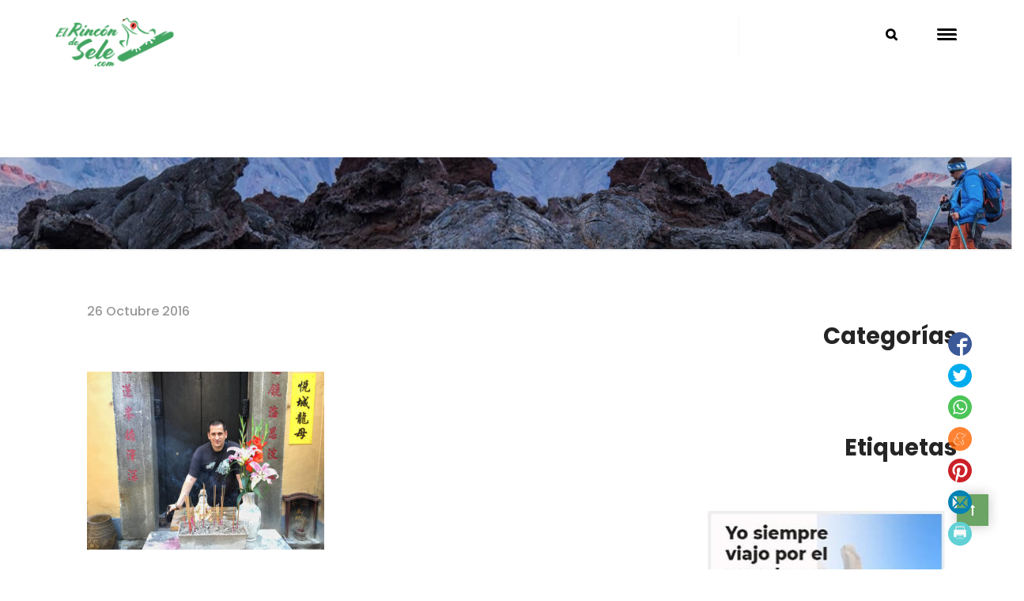

--- FILE ---
content_type: text/html; charset=UTF-8
request_url: https://www.elrincondesele.com/rumbo-al-suroeste-china-yunnan-sichuan/attachment/13439/
body_size: 76403
content:
<!DOCTYPE html>
<html lang="es">

<head><meta charset="UTF-8"><script>if(navigator.userAgent.match(/MSIE|Internet Explorer/i)||navigator.userAgent.match(/Trident\/7\..*?rv:11/i)){var href=document.location.href;if(!href.match(/[?&]nowprocket/)){if(href.indexOf("?")==-1){if(href.indexOf("#")==-1){document.location.href=href+"?nowprocket=1"}else{document.location.href=href.replace("#","?nowprocket=1#")}}else{if(href.indexOf("#")==-1){document.location.href=href+"&nowprocket=1"}else{document.location.href=href.replace("#","&nowprocket=1#")}}}}</script><script>(()=>{class RocketLazyLoadScripts{constructor(){this.v="2.0.4",this.userEvents=["keydown","keyup","mousedown","mouseup","mousemove","mouseover","mouseout","touchmove","touchstart","touchend","touchcancel","wheel","click","dblclick","input"],this.attributeEvents=["onblur","onclick","oncontextmenu","ondblclick","onfocus","onmousedown","onmouseenter","onmouseleave","onmousemove","onmouseout","onmouseover","onmouseup","onmousewheel","onscroll","onsubmit"]}async t(){this.i(),this.o(),/iP(ad|hone)/.test(navigator.userAgent)&&this.h(),this.u(),this.l(this),this.m(),this.k(this),this.p(this),this._(),await Promise.all([this.R(),this.L()]),this.lastBreath=Date.now(),this.S(this),this.P(),this.D(),this.O(),this.M(),await this.C(this.delayedScripts.normal),await this.C(this.delayedScripts.defer),await this.C(this.delayedScripts.async),await this.T(),await this.F(),await this.j(),await this.A(),window.dispatchEvent(new Event("rocket-allScriptsLoaded")),this.everythingLoaded=!0,this.lastTouchEnd&&await new Promise(t=>setTimeout(t,500-Date.now()+this.lastTouchEnd)),this.I(),this.H(),this.U(),this.W()}i(){this.CSPIssue=sessionStorage.getItem("rocketCSPIssue"),document.addEventListener("securitypolicyviolation",t=>{this.CSPIssue||"script-src-elem"!==t.violatedDirective||"data"!==t.blockedURI||(this.CSPIssue=!0,sessionStorage.setItem("rocketCSPIssue",!0))},{isRocket:!0})}o(){window.addEventListener("pageshow",t=>{this.persisted=t.persisted,this.realWindowLoadedFired=!0},{isRocket:!0}),window.addEventListener("pagehide",()=>{this.onFirstUserAction=null},{isRocket:!0})}h(){let t;function e(e){t=e}window.addEventListener("touchstart",e,{isRocket:!0}),window.addEventListener("touchend",function i(o){o.changedTouches[0]&&t.changedTouches[0]&&Math.abs(o.changedTouches[0].pageX-t.changedTouches[0].pageX)<10&&Math.abs(o.changedTouches[0].pageY-t.changedTouches[0].pageY)<10&&o.timeStamp-t.timeStamp<200&&(window.removeEventListener("touchstart",e,{isRocket:!0}),window.removeEventListener("touchend",i,{isRocket:!0}),"INPUT"===o.target.tagName&&"text"===o.target.type||(o.target.dispatchEvent(new TouchEvent("touchend",{target:o.target,bubbles:!0})),o.target.dispatchEvent(new MouseEvent("mouseover",{target:o.target,bubbles:!0})),o.target.dispatchEvent(new PointerEvent("click",{target:o.target,bubbles:!0,cancelable:!0,detail:1,clientX:o.changedTouches[0].clientX,clientY:o.changedTouches[0].clientY})),event.preventDefault()))},{isRocket:!0})}q(t){this.userActionTriggered||("mousemove"!==t.type||this.firstMousemoveIgnored?"keyup"===t.type||"mouseover"===t.type||"mouseout"===t.type||(this.userActionTriggered=!0,this.onFirstUserAction&&this.onFirstUserAction()):this.firstMousemoveIgnored=!0),"click"===t.type&&t.preventDefault(),t.stopPropagation(),t.stopImmediatePropagation(),"touchstart"===this.lastEvent&&"touchend"===t.type&&(this.lastTouchEnd=Date.now()),"click"===t.type&&(this.lastTouchEnd=0),this.lastEvent=t.type,t.composedPath&&t.composedPath()[0].getRootNode()instanceof ShadowRoot&&(t.rocketTarget=t.composedPath()[0]),this.savedUserEvents.push(t)}u(){this.savedUserEvents=[],this.userEventHandler=this.q.bind(this),this.userEvents.forEach(t=>window.addEventListener(t,this.userEventHandler,{passive:!1,isRocket:!0})),document.addEventListener("visibilitychange",this.userEventHandler,{isRocket:!0})}U(){this.userEvents.forEach(t=>window.removeEventListener(t,this.userEventHandler,{passive:!1,isRocket:!0})),document.removeEventListener("visibilitychange",this.userEventHandler,{isRocket:!0}),this.savedUserEvents.forEach(t=>{(t.rocketTarget||t.target).dispatchEvent(new window[t.constructor.name](t.type,t))})}m(){const t="return false",e=Array.from(this.attributeEvents,t=>"data-rocket-"+t),i="["+this.attributeEvents.join("],[")+"]",o="[data-rocket-"+this.attributeEvents.join("],[data-rocket-")+"]",s=(e,i,o)=>{o&&o!==t&&(e.setAttribute("data-rocket-"+i,o),e["rocket"+i]=new Function("event",o),e.setAttribute(i,t))};new MutationObserver(t=>{for(const n of t)"attributes"===n.type&&(n.attributeName.startsWith("data-rocket-")||this.everythingLoaded?n.attributeName.startsWith("data-rocket-")&&this.everythingLoaded&&this.N(n.target,n.attributeName.substring(12)):s(n.target,n.attributeName,n.target.getAttribute(n.attributeName))),"childList"===n.type&&n.addedNodes.forEach(t=>{if(t.nodeType===Node.ELEMENT_NODE)if(this.everythingLoaded)for(const i of[t,...t.querySelectorAll(o)])for(const t of i.getAttributeNames())e.includes(t)&&this.N(i,t.substring(12));else for(const e of[t,...t.querySelectorAll(i)])for(const t of e.getAttributeNames())this.attributeEvents.includes(t)&&s(e,t,e.getAttribute(t))})}).observe(document,{subtree:!0,childList:!0,attributeFilter:[...this.attributeEvents,...e]})}I(){this.attributeEvents.forEach(t=>{document.querySelectorAll("[data-rocket-"+t+"]").forEach(e=>{this.N(e,t)})})}N(t,e){const i=t.getAttribute("data-rocket-"+e);i&&(t.setAttribute(e,i),t.removeAttribute("data-rocket-"+e))}k(t){Object.defineProperty(HTMLElement.prototype,"onclick",{get(){return this.rocketonclick||null},set(e){this.rocketonclick=e,this.setAttribute(t.everythingLoaded?"onclick":"data-rocket-onclick","this.rocketonclick(event)")}})}S(t){function e(e,i){let o=e[i];e[i]=null,Object.defineProperty(e,i,{get:()=>o,set(s){t.everythingLoaded?o=s:e["rocket"+i]=o=s}})}e(document,"onreadystatechange"),e(window,"onload"),e(window,"onpageshow");try{Object.defineProperty(document,"readyState",{get:()=>t.rocketReadyState,set(e){t.rocketReadyState=e},configurable:!0}),document.readyState="loading"}catch(t){console.log("WPRocket DJE readyState conflict, bypassing")}}l(t){this.originalAddEventListener=EventTarget.prototype.addEventListener,this.originalRemoveEventListener=EventTarget.prototype.removeEventListener,this.savedEventListeners=[],EventTarget.prototype.addEventListener=function(e,i,o){o&&o.isRocket||!t.B(e,this)&&!t.userEvents.includes(e)||t.B(e,this)&&!t.userActionTriggered||e.startsWith("rocket-")||t.everythingLoaded?t.originalAddEventListener.call(this,e,i,o):(t.savedEventListeners.push({target:this,remove:!1,type:e,func:i,options:o}),"mouseenter"!==e&&"mouseleave"!==e||t.originalAddEventListener.call(this,e,t.savedUserEvents.push,o))},EventTarget.prototype.removeEventListener=function(e,i,o){o&&o.isRocket||!t.B(e,this)&&!t.userEvents.includes(e)||t.B(e,this)&&!t.userActionTriggered||e.startsWith("rocket-")||t.everythingLoaded?t.originalRemoveEventListener.call(this,e,i,o):t.savedEventListeners.push({target:this,remove:!0,type:e,func:i,options:o})}}J(t,e){this.savedEventListeners=this.savedEventListeners.filter(i=>{let o=i.type,s=i.target||window;return e!==o||t!==s||(this.B(o,s)&&(i.type="rocket-"+o),this.$(i),!1)})}H(){EventTarget.prototype.addEventListener=this.originalAddEventListener,EventTarget.prototype.removeEventListener=this.originalRemoveEventListener,this.savedEventListeners.forEach(t=>this.$(t))}$(t){t.remove?this.originalRemoveEventListener.call(t.target,t.type,t.func,t.options):this.originalAddEventListener.call(t.target,t.type,t.func,t.options)}p(t){let e;function i(e){return t.everythingLoaded?e:e.split(" ").map(t=>"load"===t||t.startsWith("load.")?"rocket-jquery-load":t).join(" ")}function o(o){function s(e){const s=o.fn[e];o.fn[e]=o.fn.init.prototype[e]=function(){return this[0]===window&&t.userActionTriggered&&("string"==typeof arguments[0]||arguments[0]instanceof String?arguments[0]=i(arguments[0]):"object"==typeof arguments[0]&&Object.keys(arguments[0]).forEach(t=>{const e=arguments[0][t];delete arguments[0][t],arguments[0][i(t)]=e})),s.apply(this,arguments),this}}if(o&&o.fn&&!t.allJQueries.includes(o)){const e={DOMContentLoaded:[],"rocket-DOMContentLoaded":[]};for(const t in e)document.addEventListener(t,()=>{e[t].forEach(t=>t())},{isRocket:!0});o.fn.ready=o.fn.init.prototype.ready=function(i){function s(){parseInt(o.fn.jquery)>2?setTimeout(()=>i.bind(document)(o)):i.bind(document)(o)}return"function"==typeof i&&(t.realDomReadyFired?!t.userActionTriggered||t.fauxDomReadyFired?s():e["rocket-DOMContentLoaded"].push(s):e.DOMContentLoaded.push(s)),o([])},s("on"),s("one"),s("off"),t.allJQueries.push(o)}e=o}t.allJQueries=[],o(window.jQuery),Object.defineProperty(window,"jQuery",{get:()=>e,set(t){o(t)}})}P(){const t=new Map;document.write=document.writeln=function(e){const i=document.currentScript,o=document.createRange(),s=i.parentElement;let n=t.get(i);void 0===n&&(n=i.nextSibling,t.set(i,n));const c=document.createDocumentFragment();o.setStart(c,0),c.appendChild(o.createContextualFragment(e)),s.insertBefore(c,n)}}async R(){return new Promise(t=>{this.userActionTriggered?t():this.onFirstUserAction=t})}async L(){return new Promise(t=>{document.addEventListener("DOMContentLoaded",()=>{this.realDomReadyFired=!0,t()},{isRocket:!0})})}async j(){return this.realWindowLoadedFired?Promise.resolve():new Promise(t=>{window.addEventListener("load",t,{isRocket:!0})})}M(){this.pendingScripts=[];this.scriptsMutationObserver=new MutationObserver(t=>{for(const e of t)e.addedNodes.forEach(t=>{"SCRIPT"!==t.tagName||t.noModule||t.isWPRocket||this.pendingScripts.push({script:t,promise:new Promise(e=>{const i=()=>{const i=this.pendingScripts.findIndex(e=>e.script===t);i>=0&&this.pendingScripts.splice(i,1),e()};t.addEventListener("load",i,{isRocket:!0}),t.addEventListener("error",i,{isRocket:!0}),setTimeout(i,1e3)})})})}),this.scriptsMutationObserver.observe(document,{childList:!0,subtree:!0})}async F(){await this.X(),this.pendingScripts.length?(await this.pendingScripts[0].promise,await this.F()):this.scriptsMutationObserver.disconnect()}D(){this.delayedScripts={normal:[],async:[],defer:[]},document.querySelectorAll("script[type$=rocketlazyloadscript]").forEach(t=>{t.hasAttribute("data-rocket-src")?t.hasAttribute("async")&&!1!==t.async?this.delayedScripts.async.push(t):t.hasAttribute("defer")&&!1!==t.defer||"module"===t.getAttribute("data-rocket-type")?this.delayedScripts.defer.push(t):this.delayedScripts.normal.push(t):this.delayedScripts.normal.push(t)})}async _(){await this.L();let t=[];document.querySelectorAll("script[type$=rocketlazyloadscript][data-rocket-src]").forEach(e=>{let i=e.getAttribute("data-rocket-src");if(i&&!i.startsWith("data:")){i.startsWith("//")&&(i=location.protocol+i);try{const o=new URL(i).origin;o!==location.origin&&t.push({src:o,crossOrigin:e.crossOrigin||"module"===e.getAttribute("data-rocket-type")})}catch(t){}}}),t=[...new Map(t.map(t=>[JSON.stringify(t),t])).values()],this.Y(t,"preconnect")}async G(t){if(await this.K(),!0!==t.noModule||!("noModule"in HTMLScriptElement.prototype))return new Promise(e=>{let i;function o(){(i||t).setAttribute("data-rocket-status","executed"),e()}try{if(navigator.userAgent.includes("Firefox/")||""===navigator.vendor||this.CSPIssue)i=document.createElement("script"),[...t.attributes].forEach(t=>{let e=t.nodeName;"type"!==e&&("data-rocket-type"===e&&(e="type"),"data-rocket-src"===e&&(e="src"),i.setAttribute(e,t.nodeValue))}),t.text&&(i.text=t.text),t.nonce&&(i.nonce=t.nonce),i.hasAttribute("src")?(i.addEventListener("load",o,{isRocket:!0}),i.addEventListener("error",()=>{i.setAttribute("data-rocket-status","failed-network"),e()},{isRocket:!0}),setTimeout(()=>{i.isConnected||e()},1)):(i.text=t.text,o()),i.isWPRocket=!0,t.parentNode.replaceChild(i,t);else{const i=t.getAttribute("data-rocket-type"),s=t.getAttribute("data-rocket-src");i?(t.type=i,t.removeAttribute("data-rocket-type")):t.removeAttribute("type"),t.addEventListener("load",o,{isRocket:!0}),t.addEventListener("error",i=>{this.CSPIssue&&i.target.src.startsWith("data:")?(console.log("WPRocket: CSP fallback activated"),t.removeAttribute("src"),this.G(t).then(e)):(t.setAttribute("data-rocket-status","failed-network"),e())},{isRocket:!0}),s?(t.fetchPriority="high",t.removeAttribute("data-rocket-src"),t.src=s):t.src="data:text/javascript;base64,"+window.btoa(unescape(encodeURIComponent(t.text)))}}catch(i){t.setAttribute("data-rocket-status","failed-transform"),e()}});t.setAttribute("data-rocket-status","skipped")}async C(t){const e=t.shift();return e?(e.isConnected&&await this.G(e),this.C(t)):Promise.resolve()}O(){this.Y([...this.delayedScripts.normal,...this.delayedScripts.defer,...this.delayedScripts.async],"preload")}Y(t,e){this.trash=this.trash||[];let i=!0;var o=document.createDocumentFragment();t.forEach(t=>{const s=t.getAttribute&&t.getAttribute("data-rocket-src")||t.src;if(s&&!s.startsWith("data:")){const n=document.createElement("link");n.href=s,n.rel=e,"preconnect"!==e&&(n.as="script",n.fetchPriority=i?"high":"low"),t.getAttribute&&"module"===t.getAttribute("data-rocket-type")&&(n.crossOrigin=!0),t.crossOrigin&&(n.crossOrigin=t.crossOrigin),t.integrity&&(n.integrity=t.integrity),t.nonce&&(n.nonce=t.nonce),o.appendChild(n),this.trash.push(n),i=!1}}),document.head.appendChild(o)}W(){this.trash.forEach(t=>t.remove())}async T(){try{document.readyState="interactive"}catch(t){}this.fauxDomReadyFired=!0;try{await this.K(),this.J(document,"readystatechange"),document.dispatchEvent(new Event("rocket-readystatechange")),await this.K(),document.rocketonreadystatechange&&document.rocketonreadystatechange(),await this.K(),this.J(document,"DOMContentLoaded"),document.dispatchEvent(new Event("rocket-DOMContentLoaded")),await this.K(),this.J(window,"DOMContentLoaded"),window.dispatchEvent(new Event("rocket-DOMContentLoaded"))}catch(t){console.error(t)}}async A(){try{document.readyState="complete"}catch(t){}try{await this.K(),this.J(document,"readystatechange"),document.dispatchEvent(new Event("rocket-readystatechange")),await this.K(),document.rocketonreadystatechange&&document.rocketonreadystatechange(),await this.K(),this.J(window,"load"),window.dispatchEvent(new Event("rocket-load")),await this.K(),window.rocketonload&&window.rocketonload(),await this.K(),this.allJQueries.forEach(t=>t(window).trigger("rocket-jquery-load")),await this.K(),this.J(window,"pageshow");const t=new Event("rocket-pageshow");t.persisted=this.persisted,window.dispatchEvent(t),await this.K(),window.rocketonpageshow&&window.rocketonpageshow({persisted:this.persisted})}catch(t){console.error(t)}}async K(){Date.now()-this.lastBreath>45&&(await this.X(),this.lastBreath=Date.now())}async X(){return document.hidden?new Promise(t=>setTimeout(t)):new Promise(t=>requestAnimationFrame(t))}B(t,e){return e===document&&"readystatechange"===t||(e===document&&"DOMContentLoaded"===t||(e===window&&"DOMContentLoaded"===t||(e===window&&"load"===t||e===window&&"pageshow"===t)))}static run(){(new RocketLazyLoadScripts).t()}}RocketLazyLoadScripts.run()})();</script>
    
    <meta name="viewport" content="width=device-width, initial-scale=1">

            <link rel="shortcut icon" href="https://www.elrincondesele.com/wp-content/uploads/2020/06/favicon.ico">
    
    <meta name='robots' content='index, follow, max-image-preview:large, max-snippet:-1, max-video-preview:-1' />

<!-- Google Tag Manager for WordPress by gtm4wp.com -->
<script data-cfasync="false" data-pagespeed-no-defer>
	var gtm4wp_datalayer_name = "dataLayer";
	var dataLayer = dataLayer || [];
</script>
<!-- End Google Tag Manager for WordPress by gtm4wp.com -->
	<!-- This site is optimized with the Yoast SEO plugin v26.6 - https://yoast.com/wordpress/plugins/seo/ -->
	<title>- El rincón de Sele</title>
<link data-rocket-prefetch href="https://fonts.googleapis.com" rel="dns-prefetch">
<link data-rocket-prefetch href="https://securepubads.g.doubleclick.net" rel="dns-prefetch">
<link data-rocket-preload as="style" href="https://fonts.googleapis.com/css?family=Bree%20Serif%3Aregular%2Clatin-ext%2Clatin%7CMontserrat%3A200%2C200i%2C300%2C300i%2C400%2C400i%2C500%2C500i%2C600%2C600i%2C700%2C700i%2C800%2C800i%2C900%2C900i%7CMuli%3A300%2C300i%2C400%2C400i%2C600%2C600i%2C700%2C700i%2C800%2C800i%2C900%2C900i%7CPoppins%3A300%2Cregular%2C500%2C600%2C700%2Clatin-ext%2Clatin%2Cdevanagari%7CPoppins%7CMontserrat&#038;display=swap" rel="preload">
<link href="https://fonts.googleapis.com/css?family=Bree%20Serif%3Aregular%2Clatin-ext%2Clatin%7CMontserrat%3A200%2C200i%2C300%2C300i%2C400%2C400i%2C500%2C500i%2C600%2C600i%2C700%2C700i%2C800%2C800i%2C900%2C900i%7CMuli%3A300%2C300i%2C400%2C400i%2C600%2C600i%2C700%2C700i%2C800%2C800i%2C900%2C900i%7CPoppins%3A300%2Cregular%2C500%2C600%2C700%2Clatin-ext%2Clatin%2Cdevanagari%7CPoppins%7CMontserrat&#038;display=swap" media="print" onload="this.media=&#039;all&#039;" rel="stylesheet">
<noscript data-wpr-hosted-gf-parameters=""><link rel="stylesheet" href="https://fonts.googleapis.com/css?family=Bree%20Serif%3Aregular%2Clatin-ext%2Clatin%7CMontserrat%3A200%2C200i%2C300%2C300i%2C400%2C400i%2C500%2C500i%2C600%2C600i%2C700%2C700i%2C800%2C800i%2C900%2C900i%7CMuli%3A300%2C300i%2C400%2C400i%2C600%2C600i%2C700%2C700i%2C800%2C800i%2C900%2C900i%7CPoppins%3A300%2Cregular%2C500%2C600%2C700%2Clatin-ext%2Clatin%2Cdevanagari%7CPoppins%7CMontserrat&#038;display=swap"></noscript><link rel="preload" data-rocket-preload as="image" href="https://www.elrincondesele.com/wp-content/uploads/2020/05/img_cabecera_desk.jpg" fetchpriority="high">
	<link rel="canonical" href="https://www.elrincondesele.com/rumbo-al-suroeste-china-yunnan-sichuan/attachment/13439/" />
	<meta property="og:locale" content="es_ES" />
	<meta property="og:type" content="article" />
	<meta property="og:title" content="- El rincón de Sele" />
	<meta property="og:url" content="https://www.elrincondesele.com/rumbo-al-suroeste-china-yunnan-sichuan/attachment/13439/" />
	<meta property="og:site_name" content="El rincón de Sele" />
	<meta property="article:publisher" content="https://www.facebook.com/pages/El-Rinc%c3%b3n-de-Sele-Cr%c3%b3nicas-de-un-viajero-alrededor-del-mundo/147042895329493?fref=ts" />
	<meta property="og:image" content="https://www.elrincondesele.com/rumbo-al-suroeste-china-yunnan-sichuan/attachment/13439" />
	<meta property="og:image:width" content="640" />
	<meta property="og:image:height" content="480" />
	<meta property="og:image:type" content="image/jpeg" />
	<meta name="twitter:card" content="summary_large_image" />
	<meta name="twitter:site" content="@elrincondesele" />
	<script type="application/ld+json" class="yoast-schema-graph">{"@context":"https://schema.org","@graph":[{"@type":"WebPage","@id":"https://www.elrincondesele.com/rumbo-al-suroeste-china-yunnan-sichuan/attachment/13439/","url":"https://www.elrincondesele.com/rumbo-al-suroeste-china-yunnan-sichuan/attachment/13439/","name":"- El rincón de Sele","isPartOf":{"@id":"https://www.elrincondesele.com/#website"},"primaryImageOfPage":{"@id":"https://www.elrincondesele.com/rumbo-al-suroeste-china-yunnan-sichuan/attachment/13439/#primaryimage"},"image":{"@id":"https://www.elrincondesele.com/rumbo-al-suroeste-china-yunnan-sichuan/attachment/13439/#primaryimage"},"thumbnailUrl":"https://www.elrincondesele.com/wp-content/uploads/2016/10/26105086383_6bc43a7e02_z.jpg","datePublished":"2016-10-26T06:45:06+00:00","inLanguage":"es","potentialAction":[{"@type":"ReadAction","target":["https://www.elrincondesele.com/rumbo-al-suroeste-china-yunnan-sichuan/attachment/13439/"]}]},{"@type":"ImageObject","inLanguage":"es","@id":"https://www.elrincondesele.com/rumbo-al-suroeste-china-yunnan-sichuan/attachment/13439/#primaryimage","url":"https://www.elrincondesele.com/wp-content/uploads/2016/10/26105086383_6bc43a7e02_z.jpg","contentUrl":"https://www.elrincondesele.com/wp-content/uploads/2016/10/26105086383_6bc43a7e02_z.jpg","width":640,"height":480},{"@type":"WebSite","@id":"https://www.elrincondesele.com/#website","url":"https://www.elrincondesele.com/","name":"El rincón de Sele","description":"Viajar es invertir en vida","potentialAction":[{"@type":"SearchAction","target":{"@type":"EntryPoint","urlTemplate":"https://www.elrincondesele.com/?s={search_term_string}"},"query-input":{"@type":"PropertyValueSpecification","valueRequired":true,"valueName":"search_term_string"}}],"inLanguage":"es"}]}</script>
	<!-- / Yoast SEO plugin. -->


<link rel='dns-prefetch' href='//fonts.googleapis.com' />
<link href='https://fonts.gstatic.com' crossorigin rel='preconnect' />
<link rel="alternate" type="application/rss+xml" title="El rincón de Sele &raquo; Feed" href="https://www.elrincondesele.com/feed/" />
<link rel="alternate" type="application/rss+xml" title="El rincón de Sele &raquo; Feed de los comentarios" href="https://www.elrincondesele.com/comments/feed/" />
<link rel="alternate" type="application/rss+xml" title="El rincón de Sele &raquo; Comentario  del feed" href="https://www.elrincondesele.com/rumbo-al-suroeste-china-yunnan-sichuan/attachment/13439/feed/" />
<link rel="alternate" title="oEmbed (JSON)" type="application/json+oembed" href="https://www.elrincondesele.com/wp-json/oembed/1.0/embed?url=https%3A%2F%2Fwww.elrincondesele.com%2Frumbo-al-suroeste-china-yunnan-sichuan%2Fattachment%2F13439%2F" />
<link rel="alternate" title="oEmbed (XML)" type="text/xml+oembed" href="https://www.elrincondesele.com/wp-json/oembed/1.0/embed?url=https%3A%2F%2Fwww.elrincondesele.com%2Frumbo-al-suroeste-china-yunnan-sichuan%2Fattachment%2F13439%2F&#038;format=xml" />
		<style>
			.lazyload,
			.lazyloading {
				max-width: 100%;
			}
		</style>
		<style id='wp-img-auto-sizes-contain-inline-css' type='text/css'>
img:is([sizes=auto i],[sizes^="auto," i]){contain-intrinsic-size:3000px 1500px}
/*# sourceURL=wp-img-auto-sizes-contain-inline-css */
</style>
<style id='wp-emoji-styles-inline-css' type='text/css'>

	img.wp-smiley, img.emoji {
		display: inline !important;
		border: none !important;
		box-shadow: none !important;
		height: 1em !important;
		width: 1em !important;
		margin: 0 0.07em !important;
		vertical-align: -0.1em !important;
		background: none !important;
		padding: 0 !important;
	}
/*# sourceURL=wp-emoji-styles-inline-css */
</style>
<style id='wp-block-library-inline-css' type='text/css'>
:root{--wp-block-synced-color:#7a00df;--wp-block-synced-color--rgb:122,0,223;--wp-bound-block-color:var(--wp-block-synced-color);--wp-editor-canvas-background:#ddd;--wp-admin-theme-color:#007cba;--wp-admin-theme-color--rgb:0,124,186;--wp-admin-theme-color-darker-10:#006ba1;--wp-admin-theme-color-darker-10--rgb:0,107,160.5;--wp-admin-theme-color-darker-20:#005a87;--wp-admin-theme-color-darker-20--rgb:0,90,135;--wp-admin-border-width-focus:2px}@media (min-resolution:192dpi){:root{--wp-admin-border-width-focus:1.5px}}.wp-element-button{cursor:pointer}:root .has-very-light-gray-background-color{background-color:#eee}:root .has-very-dark-gray-background-color{background-color:#313131}:root .has-very-light-gray-color{color:#eee}:root .has-very-dark-gray-color{color:#313131}:root .has-vivid-green-cyan-to-vivid-cyan-blue-gradient-background{background:linear-gradient(135deg,#00d084,#0693e3)}:root .has-purple-crush-gradient-background{background:linear-gradient(135deg,#34e2e4,#4721fb 50%,#ab1dfe)}:root .has-hazy-dawn-gradient-background{background:linear-gradient(135deg,#faaca8,#dad0ec)}:root .has-subdued-olive-gradient-background{background:linear-gradient(135deg,#fafae1,#67a671)}:root .has-atomic-cream-gradient-background{background:linear-gradient(135deg,#fdd79a,#004a59)}:root .has-nightshade-gradient-background{background:linear-gradient(135deg,#330968,#31cdcf)}:root .has-midnight-gradient-background{background:linear-gradient(135deg,#020381,#2874fc)}:root{--wp--preset--font-size--normal:16px;--wp--preset--font-size--huge:42px}.has-regular-font-size{font-size:1em}.has-larger-font-size{font-size:2.625em}.has-normal-font-size{font-size:var(--wp--preset--font-size--normal)}.has-huge-font-size{font-size:var(--wp--preset--font-size--huge)}.has-text-align-center{text-align:center}.has-text-align-left{text-align:left}.has-text-align-right{text-align:right}.has-fit-text{white-space:nowrap!important}#end-resizable-editor-section{display:none}.aligncenter{clear:both}.items-justified-left{justify-content:flex-start}.items-justified-center{justify-content:center}.items-justified-right{justify-content:flex-end}.items-justified-space-between{justify-content:space-between}.screen-reader-text{border:0;clip-path:inset(50%);height:1px;margin:-1px;overflow:hidden;padding:0;position:absolute;width:1px;word-wrap:normal!important}.screen-reader-text:focus{background-color:#ddd;clip-path:none;color:#444;display:block;font-size:1em;height:auto;left:5px;line-height:normal;padding:15px 23px 14px;text-decoration:none;top:5px;width:auto;z-index:100000}html :where(.has-border-color){border-style:solid}html :where([style*=border-top-color]){border-top-style:solid}html :where([style*=border-right-color]){border-right-style:solid}html :where([style*=border-bottom-color]){border-bottom-style:solid}html :where([style*=border-left-color]){border-left-style:solid}html :where([style*=border-width]){border-style:solid}html :where([style*=border-top-width]){border-top-style:solid}html :where([style*=border-right-width]){border-right-style:solid}html :where([style*=border-bottom-width]){border-bottom-style:solid}html :where([style*=border-left-width]){border-left-style:solid}html :where(img[class*=wp-image-]){height:auto;max-width:100%}:where(figure){margin:0 0 1em}html :where(.is-position-sticky){--wp-admin--admin-bar--position-offset:var(--wp-admin--admin-bar--height,0px)}@media screen and (max-width:600px){html :where(.is-position-sticky){--wp-admin--admin-bar--position-offset:0px}}

/*# sourceURL=wp-block-library-inline-css */
</style><style id='global-styles-inline-css' type='text/css'>
:root{--wp--preset--aspect-ratio--square: 1;--wp--preset--aspect-ratio--4-3: 4/3;--wp--preset--aspect-ratio--3-4: 3/4;--wp--preset--aspect-ratio--3-2: 3/2;--wp--preset--aspect-ratio--2-3: 2/3;--wp--preset--aspect-ratio--16-9: 16/9;--wp--preset--aspect-ratio--9-16: 9/16;--wp--preset--color--black: #000000;--wp--preset--color--cyan-bluish-gray: #abb8c3;--wp--preset--color--white: #ffffff;--wp--preset--color--pale-pink: #f78da7;--wp--preset--color--vivid-red: #cf2e2e;--wp--preset--color--luminous-vivid-orange: #ff6900;--wp--preset--color--luminous-vivid-amber: #fcb900;--wp--preset--color--light-green-cyan: #7bdcb5;--wp--preset--color--vivid-green-cyan: #00d084;--wp--preset--color--pale-cyan-blue: #8ed1fc;--wp--preset--color--vivid-cyan-blue: #0693e3;--wp--preset--color--vivid-purple: #9b51e0;--wp--preset--gradient--vivid-cyan-blue-to-vivid-purple: linear-gradient(135deg,rgb(6,147,227) 0%,rgb(155,81,224) 100%);--wp--preset--gradient--light-green-cyan-to-vivid-green-cyan: linear-gradient(135deg,rgb(122,220,180) 0%,rgb(0,208,130) 100%);--wp--preset--gradient--luminous-vivid-amber-to-luminous-vivid-orange: linear-gradient(135deg,rgb(252,185,0) 0%,rgb(255,105,0) 100%);--wp--preset--gradient--luminous-vivid-orange-to-vivid-red: linear-gradient(135deg,rgb(255,105,0) 0%,rgb(207,46,46) 100%);--wp--preset--gradient--very-light-gray-to-cyan-bluish-gray: linear-gradient(135deg,rgb(238,238,238) 0%,rgb(169,184,195) 100%);--wp--preset--gradient--cool-to-warm-spectrum: linear-gradient(135deg,rgb(74,234,220) 0%,rgb(151,120,209) 20%,rgb(207,42,186) 40%,rgb(238,44,130) 60%,rgb(251,105,98) 80%,rgb(254,248,76) 100%);--wp--preset--gradient--blush-light-purple: linear-gradient(135deg,rgb(255,206,236) 0%,rgb(152,150,240) 100%);--wp--preset--gradient--blush-bordeaux: linear-gradient(135deg,rgb(254,205,165) 0%,rgb(254,45,45) 50%,rgb(107,0,62) 100%);--wp--preset--gradient--luminous-dusk: linear-gradient(135deg,rgb(255,203,112) 0%,rgb(199,81,192) 50%,rgb(65,88,208) 100%);--wp--preset--gradient--pale-ocean: linear-gradient(135deg,rgb(255,245,203) 0%,rgb(182,227,212) 50%,rgb(51,167,181) 100%);--wp--preset--gradient--electric-grass: linear-gradient(135deg,rgb(202,248,128) 0%,rgb(113,206,126) 100%);--wp--preset--gradient--midnight: linear-gradient(135deg,rgb(2,3,129) 0%,rgb(40,116,252) 100%);--wp--preset--font-size--small: 13px;--wp--preset--font-size--medium: 20px;--wp--preset--font-size--large: 36px;--wp--preset--font-size--x-large: 42px;--wp--preset--spacing--20: 0.44rem;--wp--preset--spacing--30: 0.67rem;--wp--preset--spacing--40: 1rem;--wp--preset--spacing--50: 1.5rem;--wp--preset--spacing--60: 2.25rem;--wp--preset--spacing--70: 3.38rem;--wp--preset--spacing--80: 5.06rem;--wp--preset--shadow--natural: 6px 6px 9px rgba(0, 0, 0, 0.2);--wp--preset--shadow--deep: 12px 12px 50px rgba(0, 0, 0, 0.4);--wp--preset--shadow--sharp: 6px 6px 0px rgba(0, 0, 0, 0.2);--wp--preset--shadow--outlined: 6px 6px 0px -3px rgb(255, 255, 255), 6px 6px rgb(0, 0, 0);--wp--preset--shadow--crisp: 6px 6px 0px rgb(0, 0, 0);}:where(.is-layout-flex){gap: 0.5em;}:where(.is-layout-grid){gap: 0.5em;}body .is-layout-flex{display: flex;}.is-layout-flex{flex-wrap: wrap;align-items: center;}.is-layout-flex > :is(*, div){margin: 0;}body .is-layout-grid{display: grid;}.is-layout-grid > :is(*, div){margin: 0;}:where(.wp-block-columns.is-layout-flex){gap: 2em;}:where(.wp-block-columns.is-layout-grid){gap: 2em;}:where(.wp-block-post-template.is-layout-flex){gap: 1.25em;}:where(.wp-block-post-template.is-layout-grid){gap: 1.25em;}.has-black-color{color: var(--wp--preset--color--black) !important;}.has-cyan-bluish-gray-color{color: var(--wp--preset--color--cyan-bluish-gray) !important;}.has-white-color{color: var(--wp--preset--color--white) !important;}.has-pale-pink-color{color: var(--wp--preset--color--pale-pink) !important;}.has-vivid-red-color{color: var(--wp--preset--color--vivid-red) !important;}.has-luminous-vivid-orange-color{color: var(--wp--preset--color--luminous-vivid-orange) !important;}.has-luminous-vivid-amber-color{color: var(--wp--preset--color--luminous-vivid-amber) !important;}.has-light-green-cyan-color{color: var(--wp--preset--color--light-green-cyan) !important;}.has-vivid-green-cyan-color{color: var(--wp--preset--color--vivid-green-cyan) !important;}.has-pale-cyan-blue-color{color: var(--wp--preset--color--pale-cyan-blue) !important;}.has-vivid-cyan-blue-color{color: var(--wp--preset--color--vivid-cyan-blue) !important;}.has-vivid-purple-color{color: var(--wp--preset--color--vivid-purple) !important;}.has-black-background-color{background-color: var(--wp--preset--color--black) !important;}.has-cyan-bluish-gray-background-color{background-color: var(--wp--preset--color--cyan-bluish-gray) !important;}.has-white-background-color{background-color: var(--wp--preset--color--white) !important;}.has-pale-pink-background-color{background-color: var(--wp--preset--color--pale-pink) !important;}.has-vivid-red-background-color{background-color: var(--wp--preset--color--vivid-red) !important;}.has-luminous-vivid-orange-background-color{background-color: var(--wp--preset--color--luminous-vivid-orange) !important;}.has-luminous-vivid-amber-background-color{background-color: var(--wp--preset--color--luminous-vivid-amber) !important;}.has-light-green-cyan-background-color{background-color: var(--wp--preset--color--light-green-cyan) !important;}.has-vivid-green-cyan-background-color{background-color: var(--wp--preset--color--vivid-green-cyan) !important;}.has-pale-cyan-blue-background-color{background-color: var(--wp--preset--color--pale-cyan-blue) !important;}.has-vivid-cyan-blue-background-color{background-color: var(--wp--preset--color--vivid-cyan-blue) !important;}.has-vivid-purple-background-color{background-color: var(--wp--preset--color--vivid-purple) !important;}.has-black-border-color{border-color: var(--wp--preset--color--black) !important;}.has-cyan-bluish-gray-border-color{border-color: var(--wp--preset--color--cyan-bluish-gray) !important;}.has-white-border-color{border-color: var(--wp--preset--color--white) !important;}.has-pale-pink-border-color{border-color: var(--wp--preset--color--pale-pink) !important;}.has-vivid-red-border-color{border-color: var(--wp--preset--color--vivid-red) !important;}.has-luminous-vivid-orange-border-color{border-color: var(--wp--preset--color--luminous-vivid-orange) !important;}.has-luminous-vivid-amber-border-color{border-color: var(--wp--preset--color--luminous-vivid-amber) !important;}.has-light-green-cyan-border-color{border-color: var(--wp--preset--color--light-green-cyan) !important;}.has-vivid-green-cyan-border-color{border-color: var(--wp--preset--color--vivid-green-cyan) !important;}.has-pale-cyan-blue-border-color{border-color: var(--wp--preset--color--pale-cyan-blue) !important;}.has-vivid-cyan-blue-border-color{border-color: var(--wp--preset--color--vivid-cyan-blue) !important;}.has-vivid-purple-border-color{border-color: var(--wp--preset--color--vivid-purple) !important;}.has-vivid-cyan-blue-to-vivid-purple-gradient-background{background: var(--wp--preset--gradient--vivid-cyan-blue-to-vivid-purple) !important;}.has-light-green-cyan-to-vivid-green-cyan-gradient-background{background: var(--wp--preset--gradient--light-green-cyan-to-vivid-green-cyan) !important;}.has-luminous-vivid-amber-to-luminous-vivid-orange-gradient-background{background: var(--wp--preset--gradient--luminous-vivid-amber-to-luminous-vivid-orange) !important;}.has-luminous-vivid-orange-to-vivid-red-gradient-background{background: var(--wp--preset--gradient--luminous-vivid-orange-to-vivid-red) !important;}.has-very-light-gray-to-cyan-bluish-gray-gradient-background{background: var(--wp--preset--gradient--very-light-gray-to-cyan-bluish-gray) !important;}.has-cool-to-warm-spectrum-gradient-background{background: var(--wp--preset--gradient--cool-to-warm-spectrum) !important;}.has-blush-light-purple-gradient-background{background: var(--wp--preset--gradient--blush-light-purple) !important;}.has-blush-bordeaux-gradient-background{background: var(--wp--preset--gradient--blush-bordeaux) !important;}.has-luminous-dusk-gradient-background{background: var(--wp--preset--gradient--luminous-dusk) !important;}.has-pale-ocean-gradient-background{background: var(--wp--preset--gradient--pale-ocean) !important;}.has-electric-grass-gradient-background{background: var(--wp--preset--gradient--electric-grass) !important;}.has-midnight-gradient-background{background: var(--wp--preset--gradient--midnight) !important;}.has-small-font-size{font-size: var(--wp--preset--font-size--small) !important;}.has-medium-font-size{font-size: var(--wp--preset--font-size--medium) !important;}.has-large-font-size{font-size: var(--wp--preset--font-size--large) !important;}.has-x-large-font-size{font-size: var(--wp--preset--font-size--x-large) !important;}
/*# sourceURL=global-styles-inline-css */
</style>

<style id='classic-theme-styles-inline-css' type='text/css'>
/*! This file is auto-generated */
.wp-block-button__link{color:#fff;background-color:#32373c;border-radius:9999px;box-shadow:none;text-decoration:none;padding:calc(.667em + 2px) calc(1.333em + 2px);font-size:1.125em}.wp-block-file__button{background:#32373c;color:#fff;text-decoration:none}
/*# sourceURL=/wp-includes/css/classic-themes.min.css */
</style>
<link data-minify="1" rel='stylesheet' id='collapscore-css-css' href='https://www.elrincondesele.com/wp-content/cache/min/1/wp-content/plugins/jquery-collapse-o-matic/css/core_style.css?ver=1767885828' type='text/css' media='all' />
<link data-minify="1" rel='stylesheet' id='collapseomatic-css-css' href='https://www.elrincondesele.com/wp-content/cache/min/1/wp-content/plugins/jquery-collapse-o-matic/css/light_style.css?ver=1767885828' type='text/css' media='all' />
<link data-minify="1" rel='stylesheet' id='style-shortcodes-inc-css' href='https://www.elrincondesele.com/wp-content/cache/min/1/wp-content/plugins/modeltheme-framework/inc/shortcodes/shortcodes.css?ver=1767885828' type='text/css' media='all' />
<link data-minify="1" rel='stylesheet' id='style-mt-mega-menu-css' href='https://www.elrincondesele.com/wp-content/cache/min/1/wp-content/plugins/modeltheme-framework/css/mt-mega-menu.css?ver=1767885828' type='text/css' media='all' />
<link rel='stylesheet' id='style-select2-css' href='https://www.elrincondesele.com/wp-content/plugins/modeltheme-framework/css/select2.min.css?ver=6.9' type='text/css' media='all' />
<link data-minify="1" rel='stylesheet' id='style-animations-css' href='https://www.elrincondesele.com/wp-content/cache/min/1/wp-content/plugins/modeltheme-framework/css/animations.css?ver=1767885828' type='text/css' media='all' />
<link rel='stylesheet' id='wp-show-posts-css' href='https://www.elrincondesele.com/wp-content/plugins/wp-show-posts/css/wp-show-posts-min.css?ver=1.1.6' type='text/css' media='all' />
<link data-minify="1" rel='stylesheet' id='xs-front-style-css' href='https://www.elrincondesele.com/wp-content/cache/min/1/wp-content/plugins/wp-social/assets/css/frontend.css?ver=1767885828' type='text/css' media='all' />
<link data-minify="1" rel='stylesheet' id='xs_login_font_login_css-css' href='https://www.elrincondesele.com/wp-content/cache/min/1/wp-content/plugins/wp-social/assets/css/font-icon.css?ver=1767885828' type='text/css' media='all' />
<link rel='stylesheet' id='wpusb-style-css' href='https://www.elrincondesele.com/wp-content/plugins/wpupper-share-buttons/build/style.min.css?ver=1744990394' type='text/css' media='all' />
<link data-minify="1" rel='stylesheet' id='rodberg-parent-style-css' href='https://www.elrincondesele.com/wp-content/cache/min/1/wp-content/themes/rodberg/style.css?ver=1767885828' type='text/css' media='all' />
<link data-minify="1" rel='stylesheet' id='font-awesome-css' href='https://www.elrincondesele.com/wp-content/cache/min/1/wp-content/themes/rodberg/css/font-awesome.min.css?ver=1767885828' type='text/css' media='all' />
<link data-minify="1" rel='stylesheet' id='cryptocoins-css' href='https://www.elrincondesele.com/wp-content/cache/min/1/wp-content/themes/rodberg/fonts/cryptocoins.css?ver=1767885828' type='text/css' media='all' />
<link data-minify="1" rel='stylesheet' id='rodberg-responsive-css' href='https://www.elrincondesele.com/wp-content/cache/min/1/wp-content/themes/rodberg/css/responsive.css?ver=1767885828' type='text/css' media='all' />
<link data-minify="1" rel='stylesheet' id='rodberg-media-screens-css' href='https://www.elrincondesele.com/wp-content/cache/min/1/wp-content/themes/rodberg/css/media-screens.css?ver=1767885828' type='text/css' media='all' />
<link rel='stylesheet' id='owl-carousel2-css' href='https://www.elrincondesele.com/wp-content/themes/rodberg/css/owl.carousel.min.css?ver=6.9' type='text/css' media='all' />
<link data-minify="1" rel='stylesheet' id='animate-css' href='https://www.elrincondesele.com/wp-content/cache/min/1/wp-content/themes/rodberg/css/animate.css?ver=1767885828' type='text/css' media='all' />
<link data-minify="1" rel='stylesheet' id='rodberg-style-css' href='https://www.elrincondesele.com/wp-content/cache/min/1/wp-content/themes/rodberg/css/styles.css?ver=1767885828' type='text/css' media='all' />
<link rel='stylesheet' id='rodberg-mt-style-css' href='https://www.elrincondesele.com/wp-content/themes/rodberg-child/style.css?ver=6.9' type='text/css' media='all' />
<style id='rodberg-mt-style-inline-css' type='text/css'>

			.is_header_semitransparent .navbar-default {
			    background: rgba(, , , ) none repeat scroll 0 0;
			}
			.is_header_semitransparent .sticky-wrapper.is-sticky .navbar-default {
			    background: rgba(, , , ) none repeat scroll 0 0;
			}.back-to-top {
					background: #6ba465;
					color: #ffffff;
				}
				.back-to-top:hover {
					background: #2d2d2d;
					color: #ffffff;
				}body header .right-side-social-actions .mt-search-icon i {
					color: #000000 !important;
				}
				body header .right-side-social-actions .mt-search-icon:hover i {
					color: #6ba465 !important;
				}body #mt-nav-burger span {
					background: #000000 !important;
				}
				body #mt-nav-burger:hover span {
					background: #6ba465 !important;
				}.single article .article-content p,
               p,
               .post-excerpt,
               ul,
               ul.rodberg-list,
               ol,
               th,
               td,
               dt,
               dd,
               address{
                    font-size: 15px;
                    line-height: 25px;
                    font-family: Poppins;
                    color: #666666;
               }
               body{
                    font-family: Poppins;
               }
               h1,
               h1 span {
                    font-family: "Montserrat";
                    font-size: 36px;
               }
               h2 {
                    font-family: "Montserrat";
                    font-size: 29px;
               }
               h3 {
                    font-family: "Montserrat";
                    font-size: 24px;
               }
               h4 {
                    font-family: "Montserrat";
                    font-size: 18px;
               } 
               h5 {
                    font-family: "Montserrat";
                    font-size: 14px;
               } 
               h6 {
                    font-family: "Montserrat";
                    font-size: 12px;
               } 
               input,
               textarea {
                    font-family: Poppins;
               }  
               input[type="submit"] {
                    font-family: Poppins;
               }
    			@media only screen and (max-width: 767px) {
    				body h1,
    				body h1 span{
    					font-size:  !important;
    					line-height:  !important;
    				}
    				body h2{
    					font-size: 24px !important;
    					line-height: 27px !important;
    				}
    				body h3{
    					font-size: 22px !important;
    					line-height: 25px !important;
    				}
    				body h4{
    					font-size: 19px !important;
    					line-height: 22px !important;
    				}
    				body h5{
    					font-size: 16px !important;
    					line-height: 19px !important;
    				}
    				body h6{
    					font-size: 14px !important;
    					line-height: 17px !important;
    				}
    			}
    			@media only screen and (min-width: 768px) and (max-width: 1024px) {
    				body h1,
    				body h1 span{
    					font-size:  !important;
    					line-height:  !important;
    				}
    				body h2{
    					font-size: 32px !important;
    					line-height: 36px !important;
    				}
    				body h3{
    					font-size: 28px !important;
    					line-height: 32px !important;
    				}
    				body h4{
    					font-size: 24px !important;
    					line-height: 27px !important;
    				}
    				body h5{
    					font-size:  !important;
    					line-height:  !important;
    				}
    				body h6{
    					font-size: 18px !important;
    					line-height: 21px !important;
    				}
    			}.breadcrumb a::after {
	        	  content: "/";
	    	}
	    	body{
		        background: #ffffff;
	    	}
    		.logo img,
			.navbar-header .logo img {
				max-width: 150px;
			}
		    ::selection{
		        color: #ffffff;
		        background: #252525;
		    }
		    ::-moz-selection { /* Code for Firefox */
		        color: #ffffff;
		        background: #252525;
		    }

		    a{
		        color: #252525;
		    }
		    a:focus,
		    a:hover{
		        color: #4f4f4f;
		    }

		    /*------------------------------------------------------------------
		        COLOR
		    ------------------------------------------------------------------*/
		    a, 
		    a:hover, 
		    a:focus,
		    .mt_car--tax-type,
		    span.amount,
		    .widget_popular_recent_tabs .nav-tabs li.active a,
		    .widget_archive li:hover a,
		    .pricing-table.recomended .button.solid-button, 
		    .pricing-table .table-content:hover .button.solid-button,
		    .pricing-table.Recommended .button.solid-button, 
		    .pricing-table.recommended .button.solid-button, 
		    #sync2 .owl-item.synced .post_slider_title,
		    #sync2 .owl-item:hover .post_slider_title,
		    #sync2 .owl-item:active .post_slider_title,
		    .pricing-table.recomended .button.solid-button, 
		    .pricing-table .table-content:hover .button.solid-button,
		    .testimonial-author,
		    .testimonials-container blockquote::before,
		    .testimonials-container blockquote::after,
		    .post-author > a,
		    h2 span,
		    label.error,
		    .author-name,
		    .prev-next-post a:hover,
		    .prev-text,
		    .wpb_button.btn-filled:hover,
		    .next-text,
		    .social ul li a:hover i,
		    .wpcf7-form span.wpcf7-not-valid-tip,
		    .text-dark .statistics .stats-head *,
		    .wpb_button.btn-filled,
		    footer ul.menu li.menu-item a:hover,
		    .widget_meta li:hover,
		    .widget_meta li:hover a,
		    .widget_meta a:hover,
		    .widget_pages li a:hover,
		    .widget_pages li .children li a:hover,
		    .blogloop-v1 .post-name a:hover,
		    .blogloop-v2 .post-name a:hover,
		    .blogloop-v3 .post-name a:hover,
		    .blogloop-v4 .post-name a:hover,
		    .blogloop-v5 .post-name a:hover,
			.post-category-comment-date span a:hover,
			.list-view .post-details .post-category-comment-date a:hover,
		    .simple_sermon_content_top h4,
		    .page_404_v1 h1,
		    .mt_cars--single-main-pic .post-name > a,
		    .widget_recent_comments li:hover a,
		    .sidebar-content .widget-title a:hover,
		    .widget_rss li a:hover,
		    .list-view .post-details .post-name a:hover,
		    .blogloop-v5 .post-details .post-sticky-label i,
		    header.header2 .header-info-group .header_text_title strong,
		    .widget_recent_entries li:hover a,
		    .blogloop-v1 .post-details .post-sticky-label i,
		    .blogloop-v2 .post-details .post-sticky-label i,
		    .blogloop-v3 .post-details .post-sticky-label i,
		    .blogloop-v4 .post-details .post-sticky-label i,
		    .blogloop-v5 .post-details .post-sticky-label i,
		    .mt_listing--price-day.mt_listing--price .mt_listing_price,
            .mt_listing--price-day.mt_listing--price .mt_listing_currency,
            .mt_listing--price-day.mt_listing--price .mt_listing_per,
		    .error-404.not-found h1,
		    .header-info-group i,
            .related.products ul.products li.product .button,         
		    .error-404.not-found h1,
		    .header-info-group i,
		    body .lms-course-infos i,
		    h4.testimonial02_title,
		    .action-expand::after,
		    .single-icondrops-content .skill,
		    .rodberg-single-list-item i.cc,
		    .single .single-icondrops-related-listings i.cc,
		    .list-view .post-details .post-excerpt .more-link:hover,
		    .header4 header .right-side-social-actions .social-links a:hover i,
		    .single-icondrops-content h5 strong,
		    .modeltheme-countdown .days-digit, 
		    .modeltheme-countdown .hours-digit, 
		    .modeltheme-countdown .minutes-digit, 
		    .modeltheme-countdown .seconds-digit,
		    .widget_rodberg_recent_entries_with_thumbnail li:hover a,
			#mt_posts_carousel_small .group-meta a:hover,
			#mt_posts_carousel_big_centered .group-meta a:hover,
		    .blog-posts-shortcode-v2 .post-details .post-category,
		    .mtlistings-ico-style-v2.iconfilter-shortcode .blog_custom_listings .post-name-listings a:hover,
		    .mtlistings-events-style-v2 .events-title-subtitle h4 a:hover,
		    .mtlistings-events-style-v2 .mt-single-event .mt-event-cat a:hover  {
		        color: #252525;
		    }

		    .widget_popular_recent_tabs .nav-tabs li.active a,
		    .widget_product_categories .cat-item:hover,
		    .widget_product_categories .cat-item a:hover,
		    .widget_archive li:hover,
		    .widget_archive li:hover a,
		    .widget_archive li a:hover,
		    .widget_categories li a:hover,
		    .widget_meta li:hover,
		    .widget_meta li:hover a,
		    .widget_meta a:hover,
		    .widget_pages li a:hover,
		    .widget_pages li .children li a:hover,
		    .widget_recent_entries_with_thumbnail li:hover a,
		    .widget_recent_entries li:hover,
		    .widget_recent_entries li:hover a,
		    .widget_recent_entries li a:hover,
		    .widget_recent_comments li a:hover,
		    .widget_rss li a:hover,
		    .widget_nav_menu li a:hover
		    {
		        color: #4f4f4f;
		    }


		    /* NAVIGATION */
		    .navstyle-v8.header3 #navbar .menu > .menu-item.current-menu-item > a, 
		    .navstyle-v8.header3 #navbar .menu > .menu-item:hover > a,
		    .navstyle-v1.header2 #navbar .menu > .menu-item:hover > a,
		    #navbar ul.sub-menu li a:hover,
		    .navstyle-v4 #navbar .menu > .menu-item.current-menu-item > a,
		    .navstyle-v4 #navbar .menu > .menu-item:hover > a,
		    .navstyle-v3 #navbar .menu > .menu-item.current-menu-item > a, 
		    .navstyle-v3 #navbar .menu > .menu-item:hover > a,
		    .navstyle-v3 #navbar .menu > .menu-item > a::before, 
			.navstyle-v3 #navbar .menu > .menu-item > a::after,
			.navstyle-v2 #navbar .menu > .menu-item.current-menu-item > a,
			.navstyle-v2 #navbar .menu > .menu-item:hover > a{
		        color: #252525;
			}
			.navstyle-v2.header3 #navbar .menu > .menu-item > a::before,
			.navstyle-v2.header3 #navbar .menu > .menu-item > a::after,
			.navstyle-v8 #navbar .menu > .menu-item > a::before,
			.navstyle-v7 #navbar .menu > .menu-item .sub-menu > .menu-item > a:hover,
			.navstyle-v7 #navbar .menu > .menu-item.current_page_item > a,
			.navstyle-v7 #navbar .menu > .menu-item.current-menu-item > a,
			.navstyle-v7 #navbar .menu > .menu-item:hover > a,
			.navstyle-v6 #navbar .menu > .menu-item.current_page_item > a,
			.navstyle-v6 #navbar .menu > .menu-item.current-menu-item > a,
			.navstyle-v6 #navbar .menu > .menu-item:hover > a,
			.navstyle-v5 #navbar .menu > .menu-item.current_page_item > a, 
			.navstyle-v5 #navbar .menu > .menu-item.current-menu-item > a,
			.navstyle-v5 #navbar .menu > .menu-item:hover > a,
			.navstyle-v2 #navbar .menu > .menu-item > a::before, 
			.navstyle-v2 #navbar .menu > .menu-item > a::after{
				background: #252525;
			}


			/* Color Dark / Hovers */
		    .rodberg-single-list-item i.cc:hover,
		    .single .single-icondrops-related-listings i.cc:hover,
			.related-posts .post-name:hover a{
				color: #4f4f4f !important;
			}

		    /*------------------------------------------------------------------
		        BACKGROUND + BACKGROUND-COLOR
		    ------------------------------------------------------------------*/
		    .comment-navigation a,
		    .tagcloud > a:hover,
		    .modeltheme-icon-search,
		    .wpb_button::after,
		    .rotate45,
		    .latest-posts .post-date-day,
		    .latest-posts h3, 
		    .latest-tweets h3, 
		    .latest-videos h3,
		    .button.solid-button, 
		    button.vc_btn,
		    .pricing-table.recomended .table-content, 
		    .pricing-table .table-content:hover,
		    .pricing-table.Recommended .table-content, 
		    .pricing-table.recommended .table-content, 
		    .pricing-table.recomended .table-content, 
		    .pricing-table .table-content:hover,
		    .block-triangle,
		    .owl-theme .owl-controls .owl-page span,
		    body .vc_btn.vc_btn-blue, 
		    body a.vc_btn.vc_btn-blue, 
		    body button.vc_btn.vc_btn-blue,
		    .pagination .page-numbers.current,
		    .pagination .page-numbers:hover,
		    #subscribe > button[type='submit'],
		    .prev-next-post a:hover .rotate45,
		    .masonry_banner.default-skin,
		    .form-submit input,
		    .member-header::after,
		    .member-footer .social::before, 
		    .member-footer .social::after,
		    .subscribe > button[type='submit'],
		    .no-results input[type='submit'],
		    h3#reply-title::after,
		    .newspaper-info,
		    header.header1 .header-nav-actions .shop_cart,
		    .categories_shortcode .owl-controls .owl-buttons i:hover,
		    .widget-title:after,
		    h2.heading-bottom:after,
		    .single .content-car-heading:after,
		    .wpb_content_element .wpb_accordion_wrapper .wpb_accordion_header.ui-state-active,
		    #primary .main-content ul li:not(.rotate45)::before,
		    .wpcf7-form .wpcf7-submit,
		    ul.ecs-event-list li span,
		    #contact_form2 .solid-button.button,
		    .navbar-default .navbar-toggle .icon-bar,
		    .modeltheme-search .search-submit,
		    .pricing-table.recommended .table-content .title-pricing,
		    .pricing-table .table-content:hover .title-pricing,
		    .pricing-table.recommended .button.solid-button,
		    .blogloop-v5 .absolute-date-badge span,
		    .post-category-date a[rel="tag"],
		    .rodberg_preloader_holder,
		    #navbar .mt-icon-list-item:hover,
		    .mt_car--single-gallery.mt_car--featured-single-gallery:hover,
		    footer .mc4wp-form-fields input[type="submit"],
		    .modeltheme-pagination.pagination .page-numbers.current,
		    .pricing-table .table-content:hover .button.solid-button,
		    footer .footer-top .menu .menu-item a::before,
		    .mt-car-search .submit .form-control,
		    .blogloop-v4.list-view .post-date,
		    header .top-header,
		    .navbar-toggle .icon-bar,
            .hover-components .component a:hover,
            .related.products span.onsale,
            table.compare-list .add-to-cart td a,
            .shop_cart,
		    .panel-single-icondrops,
		    .single-mt_listing .single-icondrops,
		    #listings_metaboxs input[type="submit"],
            .mt_listing--single-price-inner,
            input.wpcf7-form-control.wpcf7-submit,
            .mt-single-event-head,
            .mt_listing .single-icondrops-content .progress,
		    .post-password-form input[type="submit"],
		    .widget.widget_product_search button,
		    .search-form input[type="submit"],
		    .slider_navigation .btn,
		    .pagination .page-numbers,
		    .modeltheme-content > div,
		    .single-mt_listing .mt_listing_website_button:hover,
			.single-mt_listing .mt_listing_website_button:hover, 
			.single-mt_listing .mt_listing_whitepaper_button:hover,
			.single-mt_listing .mt_listing_purchase_button:hover,
			.single-mt_listing .mt_listing_video_button:hover,
		    #listings_metaboxs .cmb-type-title,
		    .wpb_accordion .wpb_accordion_wrapper .wpb_accordion_header a,
		    .post-password-form input[type='submit'] {
		        background: #252525;
		    }
			.um-login input[type=submit].um-button,
		    body .courses-list .featured_image_courses .course_badge i,
		    body .courses-list .shortcode_course_content,
            .blog-posts-shortcode .time-n-date {
                    background-color: #252525 !important;
            }
		    .modeltheme-search.modeltheme-search-open .modeltheme-icon-search, 
		    .no-js .modeltheme-search .modeltheme-icon-search,
		    .modeltheme-icon-search:hover,
		    .comment-navigation a:hover,
		    .latest-posts .post-date-month,
		    .button.solid-button:hover,
		    body .vc_btn.vc_btn-blue:hover, 
		    body a.vc_btn.vc_btn-blue:hover, 
		    .post-category-date a[rel="tag"]:hover,
		    body button.vc_btn.vc_btn-blue:hover,
		    .blogloop-v5 .absolute-date-badge span:hover,
		    .mt-car-search .submit .form-control:hover,
		    #contact_form2 .solid-button.button:hover,
		    .subscribe > button[type='submit']:hover,
		    footer .mc4wp-form-fields input[type="submit"]:hover,
		    .no-results.not-found .search-submit:hover,
		    .no-results input[type='submit']:hover,
		    ul.ecs-event-list li span:hover,
		    .pricing-table.recommended .table-content .price_circle,
		    .pricing-table .table-content:hover .price_circle,
		    #modal-search-form .modal-content input.search-input,
		    .wpcf7-form .wpcf7-submit:hover,
		    .form-submit input:hover,
			.wpcf7-form .wpcf7-submit,
		    .mt_listing_end_date_pick,
		    .mt_listing_start_date_pick,
		    .blogloop-v4.list-view .post-date a:hover,
		    .pricing-table.recommended .button.solid-button:hover,
		    .search-form input[type="submit"]:hover,
		    .modeltheme-pagination.pagination .page-numbers.current:hover,
		    .error-return-home.text-center > a:hover,
		    .pricing-table .table-content:hover .button.solid-button:hover,
		    .post-password-form input[type="submit"]:hover,
		    .navbar-toggle .navbar-toggle:hover .icon-bar,
		    .widget.widget_product_search button:hover,
		    .slider_navigation .btn:hover,
		    .post-password-form input[type='submit']:hover,
		    .rodberg-filters .filter:hover {
		        background: #4f4f4f;
		    }
			.um-login input[type=submit].um-button:hover{
		        background: #4f4f4f !important;
		    }

            .hover-components .component a,
		    .flickr_badge_image a::after,
		    .thumbnail-overlay,
		    .portfolio-hover,
		    .mt_listing--single-gallery .ico-screenshot:hover .flex-zone,
		    .pastor-image-content .details-holder,
		    .item-description .holder-top,
		    blockquote::before {
		        background: rgba(37,37,37, .7);
		    }

		    /*------------------------------------------------------------------
		        BORDER-COLOR
		    ------------------------------------------------------------------*/
		    .comment-form input:focus, 
		    .comment-form textarea:focus,
		    blockquote,
		    .widget_popular_recent_tabs .nav-tabs > li.active,
		    body .left-border, 
		    body .right-border,
		    body .member-header,
		    body .member-footer .social,
		    body .button[type='submit'],
		    .navbar ul li ul.sub-menu,
		    .wpb_content_element .wpb_tabs_nav li.ui-tabs-active,
		    #contact-us .form-control:focus,
		    .sale_banner_holder:hover,
		    .testimonial-img,
		    .wpcf7-form input:focus, 
		    .wpcf7-form textarea:focus,
		    .navbar-default .navbar-toggle:hover, 
		    .header_search_form,
		    body .course-review-head, body .course-content > h3:first-child, body .course-curriculum-title,
		    .list-view .post-details .post-excerpt .more-link:hover{
		        border-color: #252525;
		    }

		    header .navbar-toggle,
		    .navbar-default .navbar-toggle{
		        border: 3px solid #252525;
		    }
/*# sourceURL=rodberg-mt-style-inline-css */
</style>
<link data-minify="1" rel='stylesheet' id='rodberg-blogloops-style-css' href='https://www.elrincondesele.com/wp-content/cache/min/1/wp-content/themes/rodberg/css/styles-module-blogloops.css?ver=1767885828' type='text/css' media='all' />
<link data-minify="1" rel='stylesheet' id='rodberg-navigations-style-css' href='https://www.elrincondesele.com/wp-content/cache/min/1/wp-content/themes/rodberg/css/styles-module-navigations.css?ver=1767885828' type='text/css' media='all' />
<link data-minify="1" rel='stylesheet' id='rodberg-header-style-css' href='https://www.elrincondesele.com/wp-content/cache/min/1/wp-content/themes/rodberg/css/styles-headers.css?ver=1767885828' type='text/css' media='all' />
<link data-minify="1" rel='stylesheet' id='rodberg-footer-style-css' href='https://www.elrincondesele.com/wp-content/cache/min/1/wp-content/themes/rodberg/css/styles-footer.css?ver=1767885828' type='text/css' media='all' />
<link data-minify="1" rel='stylesheet' id='loaders-css' href='https://www.elrincondesele.com/wp-content/cache/min/1/wp-content/themes/rodberg/css/loaders.css?ver=1767885828' type='text/css' media='all' />
<link data-minify="1" rel='stylesheet' id='simple-line-icons-css' href='https://www.elrincondesele.com/wp-content/cache/min/1/wp-content/themes/rodberg/css/simple-line-icons.css?ver=1767885828' type='text/css' media='all' />
<link data-minify="1" rel='stylesheet' id='swipebox-css' href='https://www.elrincondesele.com/wp-content/cache/min/1/wp-content/themes/rodberg/css/swipebox.css?ver=1767885828' type='text/css' media='all' />
<link data-minify="1" rel='stylesheet' id='js-composer-css' href='https://www.elrincondesele.com/wp-content/cache/min/1/wp-content/themes/rodberg/css/js_composer.css?ver=1767885828' type='text/css' media='all' />
<link data-minify="1" rel='stylesheet' id='rodberg-gutenberg-frontend-css' href='https://www.elrincondesele.com/wp-content/cache/min/1/wp-content/themes/rodberg/css/gutenberg-frontend.css?ver=1767885828' type='text/css' media='all' />

<noscript></noscript><script type="text/javascript" src="https://www.elrincondesele.com/wp-includes/js/jquery/jquery.min.js?ver=3.7.1" id="jquery-core-js"></script>
<script type="text/javascript" src="https://www.elrincondesele.com/wp-includes/js/jquery/jquery-migrate.min.js?ver=3.4.1" id="jquery-migrate-js"></script>
<script type="text/javascript" src="//www.elrincondesele.com/wp-content/plugins/revslider/sr6/assets/js/rbtools.min.js?ver=6.7.38" async id="tp-tools-js"></script>
<script type="text/javascript" src="//www.elrincondesele.com/wp-content/plugins/revslider/sr6/assets/js/rs6.min.js?ver=6.7.38" async id="revmin-js"></script>
<script type="text/javascript" id="xs_front_main_js-js-extra">
/* <![CDATA[ */
var rest_config = {"rest_url":"https://www.elrincondesele.com/wp-json/","nonce":"b327fc47c0","insta_enabled":"1"};
//# sourceURL=xs_front_main_js-js-extra
/* ]]> */
</script>
<script data-minify="1" type="text/javascript" src="https://www.elrincondesele.com/wp-content/cache/min/1/wp-content/plugins/wp-social/assets/js/front-main.js?ver=1767885828" id="xs_front_main_js-js" data-rocket-defer defer></script>
<script type="text/javascript" id="xs_social_custom-js-extra">
/* <![CDATA[ */
var rest_api_conf = {"siteurl":"https://www.elrincondesele.com","nonce":"b327fc47c0","root":"https://www.elrincondesele.com/wp-json/"};
var wsluFrontObj = {"resturl":"https://www.elrincondesele.com/wp-json/","rest_nonce":"b327fc47c0"};
//# sourceURL=xs_social_custom-js-extra
/* ]]> */
</script>
<script data-minify="1" type="text/javascript" src="https://www.elrincondesele.com/wp-content/cache/min/1/wp-content/plugins/wp-social/assets/js/social-front.js?ver=1767885828" id="xs_social_custom-js" data-rocket-defer defer></script>
<script type="rocketlazyloadscript"></script><link rel="https://api.w.org/" href="https://www.elrincondesele.com/wp-json/" /><link rel="alternate" title="JSON" type="application/json" href="https://www.elrincondesele.com/wp-json/wp/v2/media/13439" /><link rel="EditURI" type="application/rsd+xml" title="RSD" href="https://www.elrincondesele.com/xmlrpc.php?rsd" />
<meta name="generator" content="WordPress 6.9" />
<link rel='shortlink' href='https://www.elrincondesele.com/?p=13439' />
<meta name="generator" content="Redux 4.5.9" />
<script data-minify="1" type="text/javascript" src='https://www.elrincondesele.com/wp-content/cache/min/1/wp-content/uploads/custom-css-js/17886.js?ver=1767885828' data-rocket-defer defer></script>
<!-- start Simple Custom CSS and JS -->
<style type="text/css">
/*@import url('https://fonts.googleapis.com/css2?family=Poppins:wght@400;500;600;700;900&display=swap');*/

/**************** espacio publicidad **********************/
a.anuncio-iati {
    text-align: center;
    display: block;
    margin: 20px 0;
}
div#google_ads_iframe_/21882626690/Sele/Sele_728x90_0__container__, 
iframe#google_ads_iframe_/21882626690/Sele/Sele_728x90_0,
div#elrin-85423046 {
    display:none;
}
img[alt="Sabías qué"],
img[alt="Información"],
img[alt="No te pierdas"]{
  width: auto!important;
}
img[data-src="https://c2.staticflickr.com/2/1603/26373690181_b6d0099ed1_s.jpg"],
img[data-src="https://c2.staticflickr.com/2/1505/26642144871_53725b54f8_m.jpg"],
img[data-src="https://c2.staticflickr.com/6/5192/29518776213_0c51d22655_s.jpg"]{
    width: auto!important;
}
input#wp-comment-cookies-consent {
    display: inline-block!important;
    width: auto;
    margin-right: 10px;
}
p.comment-form-cookies-consent label {
    display: inline-block;
    float: right;
    width: 96%;
}
center {
  display:none!important;
}
a.qc-cmp-persistent-link {
    color: #fff!important;
}
.sidebar-right {
    padding-left: 60px !important;
    padding-top: 32px;
}
.home .sidebar-right {
    padding-left: 60px !important;
    padding-top: 82px;
}
.printfriendly.pf-alignleft {
    display: none!important;
}
bodysss {
 overflow-x: visible!important; 
}
body a, p a {
    color: #29cc66!important;
    font-weight: 500;
}
 p a {
    text-decoration: underline;
}
h1.tit1 {
    font-family: "Montserrat";
    font-size: 34px;
    font-weight: 700;
    margin-bottom: 50px;
    position:relative;
}
h3.tit3 {
    font-family: "Montserrat";
    font-size: 25px;
    margin: 35px 0 28px;
    font-weight: 700;
    position:relative;
}
h2.tit2 {
    font-family: "Montserrat";
    font-size: 28px;
    font-weight: 700;
    margin: 40px 0;
    position:relative;
}
.destacado h3.tit3:before {
    position: absolute;
    content: '';
    height: 1px;
    top: 13px;
    margin-right: 0;
    width: 70px;
    background-color: grey!important;
    float: right;
    left: -94px;
}






body.is_nav_sticky.header4 > center:first-child {
    position: relative!important;
    /* height: 100px !important;*/
    display:none;!important;
    background-color: transparent;
    width: 100%;
    z-index: 2;
    transition: 0.5s;
}

.iscwp-gallery-slider .iscwp-cnt-wrp.slick-slide {
    padding: 0!important;
}
.instatit {
    text-align: center;
    font-size: 36px;
    font-weight: 700;
    color: #a7a7a7;
}
.insta2 {
    text-align: center;
    font-size: 19px;
    font-weight: 700;
    margin-top: -5px;
    margin-bottom: 30px;
}
#commentform .form-submit input[type="submit"] {
    background-color: #FF8E4A;
}
footer {
    background: #fff;
    border-top: none;
    margin-top: 40px;
}
.footer-before-content {
    overflow: hidden;
    padding-top: 0;
    padding-bottom: 0;
}
.footer .widget .widget-title {
    font-size: 29px;
    text-align: left!important;
}
.breadcrumb.text-left ::after {
    color: #fff!important;
}
.header-title-breadcrumb-overlay {
    background-image: url('/wp-content/uploads/2020/05/img_cabecera_desk.jpg');
    background-position: right;
}
.ssheader-title-breadcrumb-overlay {
    background-image: url('/wp-content/uploads/2020/05/Cabecera-Escritorio.jpg');
}

.logo-cabecera {
    text-align: right;
}
.breadcrumb a {
    position: relative;
    color: #fff!important;
}
.header-title-breadcrumb-overlay h1 {
    color: #fff;
}
.breadcrumb .active {
    margin-left: 3px;
    color: #fff;
}

body.is_nav_sticky.header4 > center.zero {
  /*height:0px!important;*/
  transition: 0.5s;
}

.header4 #modeltheme-main-head {
    position: relative!important;
}

.header4 #modeltheme-main-head.topup {
    position: fixed!important;
    top: 0;
    right: 17px;
}
.header-title-breadcrumb-overlay {
    padding: 100px 0 0;
}
.logo-cabecera img {
    width: 290px;
    position: relative;
    top: -50px;
}
.breadcrumb.text-left ::after {
    color: #000;
}
.header-title-breadcrumb .breadcrumb {
    font-size: 16px;
    line-height: 18px;
    font-weight: 700;
}
aside#custom_html-12 img, aside#custom_html-20 img {
    width: 100%;
    margin: 14px 0;
}
ul#menu-secciones li a {
    text-align: right;
    font-size: 15px;
    font-weight: 600;
    padding: 2px 0;
}
.single-post #main {
    padding-top: 0;
}
.single article .article-content .post-content p, .single-post .post-excerpt {
    font-size: 15px !important;
    font-weight: 400 !important;
    line-height: 1.70 !important;
}
.navbar-header h1.logo {
    margin: 15px 0 15px 20px;
    margin-left: -85px;
}
#primary.content-area, .theme_header_slider {
    margin-top: 0!important;
}
.navbar-header .logo {
    margin: 18px 0;
}

/*** tags  ***/
.widget .widget-title {
    font-size: 29px;
    text-align: right;
}
.sidebar-content .tagcloud > a {
    background: rgb(51, 51, 51) none repeat scroll 0 0;
    padding: 6px 15px;
    border: 1px solid #e2e2e2;
    border-radius: 10px;
    margin: 6px 5px;
    float: right;
    color: #252525!important;
  	-webkit-box-shadow: 0px 0px 11px -5px rgba(0,0,0,0.75);
  	-moz-box-shadow: 0px 0px 11px -5px rgba(0,0,0,0.75);
 	 box-shadow: 0px 0px 11px -5px rgba(0,0,0,0.75);
}

.article-content .post-content img {
    /*width: 100%;*/
    margin-top: 35px;
    margin-bottom: 35px;
}
span.autor-fecha span, span.autor-fecha a {
    font-size: 16px;
    font-weight:500;
    color: #999999!important;
}
span.vertical-separator {
    margin: 0 35px;
}
.article-content {
    padding: 0;
}
.article-content .post-title {
    margin-top: 30px;
}
.high-padding {
    padding: 66px 0;
}
.related_blog_details {
    padding: 15px 0;
    height: 265px;
}

.related-posts .post {
    margin: 20px 0 30px;
}
.related_blog_details .autor a {
    display: inline;
    font-size:13px!important;
}
.related_blog_details span.autor-fecha span {
    font-size: 13px;
    font-weight: 500;
    color: #999999!important;
}
.related_blog_details .autor-fecha {
    margin-bottom: 13px;
    display: block;
}
.related_blog_details .autor a {
    display: inline;
    color: #999999;
}
.related_blog_details .autor a:hover {
    text-decoration: underline;
}
.related-posts .post-name {
    font-size: 20px;
    line-height: 150%;
    margin-bottom: 7px;
    margin-top: 0px;
}
.text-content {
    font-size: 12px!important;
    line-height: 22px!important;
    display: -webkit-box;
    overflow: hidden;
    text-overflow: ellipsis;
    -webkit-box-orient: vertical;
    -webkit-line-clamp: 4;
}
div#wpusb-container-rounded {
    width: 30px;
    display: inline-block;
    position: fixed;
    right: 12%;
    bottom: 0px;
}
.related-posts {
    margin: 10px 0 40px;
}
.destacado {
    background-color: #baf8c7;
    padding: 34px 54px;
    margin-bottom: 40px;
}
/*.destacado {
    background-color: #DEF9E9;
    padding: 36px 36px;
    margin-bottom: 40px;
}*/
.destacado img {
    width: 100%;
}
.destacado a {
    color: #21a954!important;
    text-decoration: underline;
}  

.destacado a.principal {
    color: #21a954!important;
    font-size: 15px;
    text-decoration: underline;
    font-weight: 600;
    text-transform: uppercase;
    position: relative;
    text-align: left;
    display: inline-block;
    max-width: 650px;
}

.destacado li {
    font-size: 16px;
    font-weight: 600;
    color: #252525;
    line-height: 29px;
}
.destacado iframe {
    width: 100%!important;
    padding: 0!important;
}
.destacado ul {
    padding: 0;
}
.destacado li {
    list-style: none;
}
a.principal img {
    width: 23px!important;
    margin-right: 0px;
    position: absolute;
    right: -20px;
    top: -33px!important;
}
.single_comment {
    background: #ffffff none repeat scroll 0 0;
    border-top: 1px solid rgb(235, 235, 235);
    margin-top: 20px;
    overflow: auto;
    padding-bottom: 15px !important;
    padding-top: 15px !important;
    background-color: #EEEEEE;
    padding: 15px!important;
    border-left: 2px solid #000;
}
.related-posts .heading-bottom {
    font-size: 28px;
}
.lineah {
    height: 3px;
    background-color: #919191;
    margin-top: 10px;
    width: 185px;
    margin-left: 20px;
    display: inline-block;
}
.comment-meta.comment_body p {
    font-size: 12px!important;
    line-height: 24px!important;
}
.cambio_fecha_comment {
    width: 100%;
    text-align: left;
    margin-bottom: 12px;
    font-size: 16px;
    margin-top: 5px;
    color: #818181!important;
}
.comment_body .author_name {
    color: #252525;
    font-size: 19px;
    font-weight: 500;
}
.raya-der:after {
    position: absolute;
    content: '';
    height: 2px;
    bottom: 15px;
    margin-left: 30px;
    width: 150px;
    background-color: grey;
}
div#respond h3#reply-title:after {
    position: absolute;
    content: '';
    height: 2px;
    bottom: 8px;
    margin-left: 30px;
    width: 150px;
    background-color: grey;
}
aside#nav_menu-6 h1:before, aside#nav_menu-7 h1:before,
aside#nav_menu-6 p:before, aside#nav_menu-7 p:before {
    position: absolute;
    content: '';
    height: 2px;
    top: 12px;
    margin-right: 25px;
    width: 133px;
    background-color: grey;
    float: left;
    right: 157px;
}
#custom_html-12 h1:before, #custom_html-20 h1:before,
#custom_html-12 p:before, #custom_html-20 p:before {
    position: absolute;
    content: '';
    height: 2px;
    top: 14px;
    margin-right: 25px;
    width: 100%;
    background-color: grey;
    float: left;
    right: 134px;
}

#custom_html-12 h1.widget-title, #custom_html-20 h1.widget-title,
#custom_html-12 p.widget-title, #custom_html-20 p.widget-title{
    width: 155px;
    line-height: 30px;
    text-align: right;
    position: relative;
    margin: 0;
    float: right;
}
.related_blog_custom .related-img{
    height: 240px;
    background-repeat: no-repeat;
    background-size: cover;
    background-position: center top;
    border-radius: 0px!important;
}
.wpusb-item.wpusb-meneame img {
    margin: 0;
    opacity: 0.8;
}
.wpusb-item.wpusb-meneame img:hover {
    opacity: 1;
}
.wpusb-item.wpusb-meneame a {
    width: 30px;
}
h3#reply-title img {
    position: absolute;
    right: 178px;
    margin-top: -25px;
    width: 65px;
}
footer .footer-top .widget-title {
    margin-top: 28px;
    font-size: 19px;
    margin-bottom: 8px;
    display: block;
    text-align: left;
    margin-left: 14px;
}
.single-post {
    padding-bottom: 0;
}
.destacado .titulo {
    font-size: 24px;
    font-weight: 600;
    color: #252525;
    line-height: 30px;
}


h1.tit {
    margin-bottom: 34px;
    font-weight: 600;
}
.page-template-default .header-title-breadcrumb-overlay h1,
.xxtag .header-title-breadcrumb-overlay h1 {
  display:none;
}
ol.breadcrumb.text-left {
    position: absolute;
    bottom: -90px;
}
.page-template-default #main {
    padding-top: 0px;
}
.page-template-default #primary {
    padding: 50px 0;
}
a.media-kit {
    color: #00e485;
    font-weight: 600;
    font-size: 19px;
    text-decoration: underline;
}
.tit-text {
    font-size: 23px!important;
    display: block;
    margin: 50px 0!important;
    font-weight: 700;
    color: #252525;
}
.enlace-mediakit {
    margin: 32px 0;
    font-size: 19px;
}
.compara-logos {
    width: 100%;
    margin: 30px 0;
    display: inline-block;
    background-color: #F6F6F6;
    padding: 30px;
}
.compara-logos div {
    width: 50%;
    display: inline;
    float: left;
}
.compara-logos p {
    font-size: 23px;
    font-weight: 700;
    margin-bottom: 50px;
}
.breadcrumb a:hover {
    color: #fff;
    text-decoration: underline;
}
.xxpage-template-default ol.breadcrumb.text-left {
    position: absolute;
    bottom: -90px!important;
}
.bemail img {
    width: 50px;
    display: inline-block;
    margin: 23px 30px 25px 0;
}
.bemail img {
    width: 50px;
    display: inline-block;
    margin: 22px 30px 30px 0;
}
.bemail .media-kit {
    font-size: 26px;
}
.datos-sele .imagen {
    width: 40%;
    display: inline-block;
}
.datos-sele .enlace-redes {
    width: 50%;
    display: inline-block;
    float: right;
}
.datos-sele .tit-text {
    color: #000;
    font-size: 24px!important;
    display: block;
    margin: 0px 0 45px 0!important;
    font-weight: 700;
}

.destacado {
    font-weight: 700;
}
.footer-top .widget_nav_menu li a {
    color: #ffffff!important;
}
.insta2 a {
    font-weight: 600!important;
    text-align: center;
    font-size: 19px;
    font-weight: 700;
    color: #252525!important;
    margin-right: 0;
}
.related_blog_details a {
    color: #252525 !important;
}

.related_blog_details a:hover {
    color: #29cc66 !important;
}
.destacado.propuestas p {
    font-size: 13px;
}
.widget.widget_nav_menu a {
    color: #252525!important;
}
.comment_body .author_name a {
    color: #252525!important;
}
.tagcloud > a:hover, .sidebar-content .tagcloud > a:hover {
    color: #fff!important;
    background: #252525!important;
    border-color: #252525;
}
main#main.home-main {
    padding-top: 82px;
    padding-right: 65px;
}
.home-main .article-details img {
    margin-bottom: 30px!important;
}
.xxhome_article {
     box-shadow: 2px 2px 15px rgba(0, 0, 0, 0.08);
    -webkit-box-shadow: 2px 2px 15px rgba(0, 0, 0, 0.08);
    overflow: hidden;
}
.home_article .related-img{
    height: 100%;
    width: auto;
    border-radius: 0px!important;
    display: block;
    margin: 0 auto;
    text-align: center;
    background-repeat: no-repeat;
    background-size: cover;
    background-position: center top;
}
.home_article.article_2 .related-img {
    height: 240px;
    width: auto;
    background-repeat: no-repeat;
    background-size: cover;
    background-position: center top;
    border-radius: 0px!important;
    display: block;
}
.home_article .text-content {
    margin-top: 16px;
}
.home-main article {
    padding-top: 0px;
    padding-bottom: 0px;
}
.home_article h2.post-name a {
    font-size: 21px;
    font-weight: 700!important;
    line-height: 26px!important;
}
.home_article h2.post-name {
    line-height: 19px!important;
}
.home_article_2 h2.post-name {
    line-height: 13px!important;
}
.home_article h2.post-name {
    line-height: 8px!important;
}
.home_article.article_3 .related-img {
    height: 175px;
}
.home_article.article_3 h2.post-name a {
    font-size: 14px;
    font-weight: 600!important;
    line-height: 20px!important;
}
.article_3 .text-content {
    font-size: 12px!important;
    line-height: 20px!important;
    margin-top: 8px;
}
.article_3 .autor-fecha span {
    font-size: 13px!important;
}
ul.social-links li a {
    color: #252525!important;
}
.article-content {
    padding-right: 40px;
    padding-left: 40px;
}
.related_blog_details .autor-fecha {
    margin-bottom: 5px;
    display: block;
}
aside#text-888546684 a {
    margin-right: 0!important;
}
.home_article .autor a, .home_article .post-fecha  {
    display: block;
    color: #999999!important;
    font-size: 16px!important;
margin: 15px 0 !important;
}
.home_article.article_2 .autor a, .home_article.article_2 .post-fecha  {
    display: inline;
    color: #999999!important;
    font-size: 13px!important;
}
.home_article.article_3 .autor a, .home_article.article_3 .post-fecha  {
    display: inline;
    color: #999999!important;
    font-size: 9px!important;
}
nav.navigation.pagination .nav-links .page-numbers {
    background-color: #fff!important;
    border: none;
    font-size: 18px;
    color: #1b1b1b!important;
    margin: 0 2px;
    width: 26px;
    font-weight:600;
}
a.next.page-numbers {
    width: auto!important;
    margin-left: 20px;
}
a.prev.page-numbers {
    width: auto!important;
    margin-right: 20px;
}
img.flecha-sig {
    margin-left: 20px;
    margin-top: -3px;
    width: 20px;
}
.des-img {
    width: 50%;
    display: inline-flex;
    padding: 20px;
}
.ven-conmigo {
    margin: 0 0 60px;
    background-color: #baf8c7;
    position: relative;
    display: block;
}
.des-img {
    width: 60%;
    display: inline-block;
    padding: 0 20px 0 0;
}
.des-txt {
    display: inline-block;
    width: 38%;
    padding-top: 45px;
    vertical-align: top;
}
.ven-conmigo .flecha {
    position: absolute;
    right: 16px;
    bottom: 16px;
}
.des-txt .tit {
    font-size: 23px;
    font-weight: 600;
    width: 214px;
    line-height: 32px;
    position: relative;
}

.des-txt:hover .tit {
  color: #21a954 !important;
}
.ven-conmigo:hover {
    cursor: pointer;
}
.des-txt .txt1 {
    font-size: 12px!important;
    line-height: 22px!important;
    padding: 0 10px 0 0;
}
.des-txt .tit:before {
    position: absolute;
    content: '';
    height: 2px;
    top: 14px;
    margin-right: 25px;
    width: 80px;
    background-color: grey;
    float: left;
    right: 220px;
}
.destacado li {
    list-style: disc;
}
.destacado ul {
    padding-left: 26px;
}
section#bloque-paises li {
    list-style: none;
    font-size: 15px;
    font-family: 'Poppins';
}
.bloque_paises figure {
    margin-bottom: -5px!important;
}
.bloque_paises ul {
    padding: 30px 25px;
}
.page-template-default #main {
    padding-top: 0px;
    padding: 0 80px 0 0;
}
#bloque-paises .bloque-izq {
    padding-right: 20px;
}
#bloque-paises .bloque-der {
    padding-left: 20px;
}
.bloque_paises a {
    text-decoration: underline;
}
.bloque_paises a:hover {
    text-decoration: none;
}

.listado_articulos {
   padding-top: 0px!important;
}
.art-title a {
    display: block;
    padding: 0;
}

.art-title span.art-date {
    font-family: 'Poppins', sans-serif;
    display: inline-block;
    width: 25%;
    font-size: 15px;
    text-decoration: underline;
    vertical-align: top;
    line-height: 22px;
} 

.art-title a h3 {
    font-family: 'Poppins', sans-serif;
    display: inline-block;
    font-size: 15px;
    width: 74%!important;
    vertical-align: top!important;
    text-decoration: underline;
    line-height: 22px;
    margin-top: 0;
}
.articles-list .item {
    margin: 7px 0;
}
.article_group {
    background-color: #f6f6f6;
    padding: 15px 25px 25px 25px;
}
.art-year {
    padding: 0;
    margin-top: 60px;
}
.list-icon {
    padding: 15px 30px 12px;
    text-align: right;
    background-color: #f6f6f6;
}
.list-icon i {
    font-size: 24px;
    transition: all 0.2s ease-in-out!important;
}
.rotate180 {
  transform: rotate(-180deg);
  transition: all 0.2s ease-in-out!important;
}
.year_img h2 {
    padding: 38px 20px;
    margin: 0;
    color: transparent!important;
}
.year_img {
    background-position: center;
    background-size: cover;
}
.list-icon:hover {
    cursor: pointer;
}
.article_group {
  display: none;
}
.item.art-title a:hover {
    text-decoration: none;
}
ul.page-numbers li {
    background-color: #fff!important;
    border: none;
    font-size: 18px;
    color: #1b1b1b!important;
    margin: 0 2px;
    width: 20px;
    font-weight: 600;
    list-style: none;
    display: inline;
    font-weight: 600;
}
ul.page-numbers li a {
    color: #1b1b1b!important;
    font-weight: 600;
}
ul.page-numbers li a:hover {
    text-decoration: underline;
    color: #1b1b1b!important;
}
ul.page-numbers {
    text-align: center;
    padding: 0;
}
img.flecha-ant {
    margin-right: 20px;
    margin-top: -3px;
    width: 20px;
    transform: rotate(180deg);
}
.page-autor img {
    margin-top: 30px;
    margin-bottom: 35px!important;
}
ul#menu-menu-principal .menu-item {
}

ul#menu-menu-principal .menu-item.actual {
    border: 2px solid rgba(28, 171, 124, 0.3);
    border-right: 0px;
    -webkit-box-shadow: inset 11px 0px 32px -25px rgba(0,0,0,0.23);
    -moz-box-shadow: inset 11px 0px 32px -25px rgba(0,0,0,0.23);
    box-shadow: inset 11px 0px 32px -25px rgba(0,0,0,0.23);
}

#menu-item-16496 {
    border: none!important;
    border-right: 0px!important;
    -webkit-box-shadow: none!important;
    -moz-box-shadow: none!important;
    box-shadow: none!important;
}
.post-template-default ol.breadcrumb.text-left {
    position: absolute;
    bottom: -60px;
}
.article_group.first {
    display: block;
}
.datos-sele {
    display: flex;
    margin-top: 60px;
    margin-bottom: 90px!important;
}
.datos-img {
    display: inline-block;
    width: 36%;
}
.img-cv {
    width: 85%;
}
.datos-p {
    display: inline-block;
    width: 64%;
    font-size: 18px;
    padding-top: 15px;
}
.datos-p p {
    font-size: 16px;
    margin: 11px 0;
}
.curr-viajero ul > li {
    margin: 10px 0;
}
.curr-viajero ul {
    padding-left: 20px;
}
.list-entrevistas iframe {
    margin: 32px 0;
}
.list-entrevistas p img {
    margin: 0 auto;
    margin-top: 30px;
    margin-bottom: 30px;
}
.list-entrevistas p img, .list-entrevistas a img {
    margin: 0 auto;
    margin-top: 40px;
    margin-bottom: 40px;
}
.list-entrevistas p img {
    margin: 0 auto;
    margin-top: 30px;
    margin-bottom: 30px;
}
p.t4 {
    font-size: 25px;
    color: #000;
}
p.tmail {
    font-size: 23px;
    font-weight: 700;
    /*color: #43A562;*/
    color: #1f773b;
    margin-top: 65px;
    margin-bottom: 0;
    padding-left: 65px;
    z-index: 9999;
}
.img-contacta {
    margin-bottom: 60px;
}
.bmail {
    position: relative;
    padding: 21px 0;
    margin-top: 40px;
    margin-bottom: 140px;
    text-align: center;
}
.formulario .rodberg_cf_button input {
    margin-top: 25px;
    width: 100%;
    text-transform: uppercase;
    background-color: #43A562!important;
    margin-bottom: 65px;
}
p.t3 {
    font-weight: 700;
    font-size: 20px;
    color: #000;
    margin-top: 20px;
}
.img-email {
    position: absolute;
    left: -62px;
    top: 32px;
}
.formulario {
    margin: 60px 0 50px;
}
.formulario input {
    padding: 16px;
}
.formulario .rodberg_cf {
    margin-bottom: 5px;
}
.formulario input, .formulario textarea {
    padding: 16px;
    border-color: #ABABAB;
}
.formulario textarea {
    height: 500px!important;
    max-height: 250px;
}

.txt-legales {
    font-size: 15px !important;
    font-weight: 400 !important;
    line-height: 1.70 !important;
}
p.tit-legal {
    font-size: 16px!important;
    font-weight: 700!important;
    margin-top: 36px;
}
.tit-legal strong {
    margin-top: 20px!important;
}
p.tit-list {
    font-weight: 600;
    font-size: 15px;
}
.txt-legales {
    margin-bottom: 60px;
}
p.entrada-entrevistas {
    font-size: 20px;
    font-weight: 600;
    line-height: 34px;
    margin-top: 34px;
}
.category .main-content,
.tag .main-content,
.search .main-content {
    margin-top: 32px;
}
.dfddheader-title-breadcrumb-overlay .container {
    height: 112px;
}
.search .header-title-breadcrumb-overlay h1,
.category .header-title-breadcrumb-overlay h1,
.tag .header-title-breadcrumb-overlay h1  {
    font-size: 24px;
    font-weight: 500;
}
.search.header-title-breadcrumb-overlay h1 span,
.category .header-title-breadcrumb-overlay h1 span,
.tag .header-title-breadcrumb-overlay h1 span{
    font-size: 24px;
}
.search ol.breadcrumb.text-left,
.category ol.breadcrumb.text-left,
.tag ol.breadcrumb.text-left{
    position: absolute;
    bottom: -60px;
}
.single article .article-content p, p, .post-excerpt, ul, ul.rodberg-list, ol, th, td, dt, dd, address {
    color: #000;
}
.single article .article-content p, p, .post-excerpt, ul, ul.rodberg-list, ol, th, td, dt, dd, address {
    font-size: 15px;
    line-height: 25px;
    font-family: 'Poppins', sans-serif;
    color: #666666;
}



/*************** mobile  *****************/

@media only screen and (max-width: 991px) {
amp-img.amp-logo.i-amphtml-element.i-amphtml-layout-responsive.i-amphtml-layout-size-defined.i-amphtml-layout {
    visibility: hidden;
}
.col-md-8.vc_col-sm-8.status-panel-sidebar.main-content,
.post-details-bottom .col-md-8.vc_col-sm-8 {
    width: 100%;
}
header.header4 .logo a img {
    visibility: hidden!important;
}
.header4 nav#modeltheme-main-head .container .row {
    background-image: url(/wp-content/uploads/2020/06/cab.jpg);
    background-size: cover;
    background-position: bottom;
}  
xxxheader.header4 {
    background-image: url(/wp-content/uploads/2020/06/cab.jpg);
    background-size: cover;
}

.header4 #modeltheme-main-head.topup {
    position: fixed!important;
    top: 0;
    right: 0;
}
 main#main.home-main {
    padding-top: 35px!important;
    padding-right: 15px;
    padding-left: 15px;
}
.related_blog_details {
    padding: 15px 0;
    height: 210px;
}
  
.home_article .related-img {
    height: 240px!important;
}
  main#main, .article-content {
    padding-right: 0;
    padding-left: 0;
}
h1.tit1 {
    font-size: 20px;
    margin-bottom: 24px;
}
  h3.tit3 {
    font-size: 18px!important;
        margin: 26px 0 25px;
}
  .destacado h3.tit3 {
    margin-left: 20px;
}
.destacado h3.tit3:before {
    top: 11px;
    left: -82px;
} 
.destacado li {
    font-size: 12px;
    font-weight: 600;
    color: #252525;
    line-height: 22px;
}  
.destacado iframe {
    height: auto;
}  
.page-template-default div#primary {
    padding: 20px 0!important;
}  
.single article .article-content p, p, .post-excerpt, ul, ul.rodberg-list, ol, th, td, dt, dd, address {
    font-size: 14px;
    line-height: 22px;
    font-family: 'Poppins', sans-serif!important;
    color: #666666;
}  
h2.tit2 {
    font-size: 18px!important;
    line-height: 30px!important;
    margin: 26px 0;
} 
.comment_body .reply_button {
    color: #a7a7a7!important;
    font-weight: 600;
    font-size: 14px;
}
h1.tit {
    margin-bottom: 34px;
    font-weight: 700;
    font-size: 28px;
}
.header-title-breadcrumb-overlay {
  background-image: url('/wp-content/uploads/2020/05/img_cabecera_mov.jpg');
}
  .page-template-default .header-title-breadcrumb-overlay {
    padding: 100px 0px 72px!important;
    background-image: url(/wp-content/uploads/2020/05/img_cabecera_mov.jpg);
    background-position: right;
}
.xxheader-title-breadcrumb-overlay {
  background-image: url('/wp-content/uploads/2020/05/Cabecera-Escritorio.jpg');
}
.xxpage-template-default .header-title-breadcrumb-overlay {
    padding: 100px 0px 72px!important;
    background-image: url(/wp-content/uploads/2020/05/Cabecera-Escritorio.jpg);
    background-position: top;
}
body h2 {
    font-size: 24px !important;
    line-height: 30px !important;
    font-weight: 700;
} 
.single article .article-content .post-content p, .single-post .post-excerpt {
    font-size: 15px !important;
    font-weight: 400 !important;
    line-height: 26px!important;
} 
ol.breadcrumb.text-left {
    text-align: left!important;
} 
.header-title-breadcrumb .header-title-breadcrumb-overlay h1, .header-title-breadcrumb .header-title-breadcrumb-overlay h1 span {
    font-size: 32px;
    text-align: left;
}  
.breadcrumb.text-left ::after {
    color: #fff;
}  
.post-details-bottom .related-posts .related_blog_custom .post-name a {
    font-size: 20px;
} 
div#wpusb-container-rounded {
    width: 100%;
    display: block;
    position: relative;
    right: 0px!important;
}
.compara-logos div {
    width: 100%;
    display: block;
    text-align: center;
    position: relative;
} 
.compara-logos div img {
    width: 70%;
}  
.compara-logos p {
    font-size: 18px;
    font-weight: 700;
    margin-bottom: 50px;
    text-align: right;
}
.compara-logos .anterior {
    margin-bottom: 40px;
} 
span.logo-tit:before {
    position: absolute;
    content: '';
    height: 2px;
    top: 12px;
    margin-right: 25px;
    width: 140px;
    background-color: grey;
    float: left;
    right: 135px;
}  
.compara-logos p:nth-child(2) {
    text-align: center;
}  
h3#reply-title img {
    position: absolute;
    right: 0;
    margin-top: -19px;
    width: 65px;
} 
.post-template-default .header-title-breadcrumb-overlay {
    padding: 45px 0 80px !important;
    background-position: right;
}
ol.breadcrumb.text-left {
    position: absolute;
    bottom: -60px;
    font-size: 15px;
    line-height: 16px;
    font-weight: 700;
}
.destacado {
    background-color: #bbf8ba;
    padding: 22px 23px 22px;
    margin-bottom: 10px;
}
.destacado a.principal {
    color: #4A75A7;
    font-size: 12px;
    text-decoration: underline;
    font-weight: 600;
    text-transform: uppercase;
    position: relative;
    text-align: left;
    display: block;
    line-height: 18px;
    max-width: 93%;
}
a.principal img {
    width: 20px!important;
    margin-right: 0px;
    position: absolute;
    right: -30px;
    top: -33px!important;
}  
.destacado .titulo {
    font-weight: 600;
    color: #252525;
    line-height: 23px;
}  
div#respond h3#reply-title:after {
  display:none;
}
.sidebar-content.sidebar-right {
    padding-left: 15px!important;
    margin-top: 62px;
} 
aside#custom_html-14, #custom_html-13 {
    display: none;
}
.fixed-search-inside .search-input {
    padding: 0;
    margin-right: 10px;
}
.datos-sele .imagen {
    width: 100%;
    display: block;
}  
.datos-sele .enlace-redes {
    width: 100%;
    display: block;
    float: none;
    margin-top: 28px;
}  
.datos-sele .imagen {
    height: 150px;
    overflow-y: hidden;
} 
.datos-sele .imagen p {
    margin-top: -70px;
}  
.datos-sele .tit-text {
    font-size: 18px!important;
    margin: 0px 0 30px 0!important;
}  
.enlace-mediakit {
    margin: 20px 0;
    font-size: 15px;
}  
a.media-kit {
    font-size: 15px;
}
.bemail img {
    width: 36px;
    display: inline-block;
    margin: 28px 12px 30px 0;
}
.bemail .media-kit {
    font-size: 16px;
}  
.datos-sele .imagen img {
    margin-top: 0px;
}  
.des-img {
    width: 100%;
    display: block;
    padding: 0;
} 
.des-txt {
    display: inline-block;
    width: 100%;
    padding: 45px 20px 20px;
    vertical-align: top;
}  
.des-txt .txt1 {
    font-size: 12px!important;
    line-height: 22px!important;
    padding: 0;
}  
.des-txt .tit {
    font-size: 23px;
    font-weight: 600;
    width: 270px;
    line-height: 30px;
    position: relative;
    padding-left: 40px;
} 
.des-txt .tit:before {
    position: absolute;
    content: '';
    height: 2px;
    top: 14px;
    margin-right: 25px;
    width: 50px;
    background-color: grey;
    float: left;
    right: 220px;
}  
.bloque_paises figure {
    margin-bottom: -5px!important;
}
.bloque_paises ul {
    padding: 30px 25px;
}
.page-template-default #main {
    padding-top: 0px;
    padding: 0 80px 0 0;
}
#bloque-paises .bloque-izq {
    padding-right: 0px;
}
#bloque-paises .bloque-der {
    padding-left: 0px;
}  
.page-template-default #main {
    padding: 15px;
} 
.year_img h2 {
    padding: 15px 20px;
    margin: 0;
    color: transparent!important;
}  
.art-year {
    padding: 0 15px;
    margin-top: 60px;
}  
.list-icon i {
    font-size: 16px;
    transition: all 0.2s ease-in-out!important;
}  
.list-icon {
    padding: 15px 15px 12px;
    text-align: right;
    background-color: #f6f6f6;
}  
.year_img {
    background-position: left;
    background-size: cover;
}  
.art-title span.art-date {
    font-family: 'Poppins', sans-serif;
    display: inline-block;
    width: 35%;
    font-size: 12px;
    text-decoration: underline;
    vertical-align: top;
    line-height: 18px;
}
 .art-title a h3 {
    font-family: 'Poppins', sans-serif;
    display: inline-block;
    font-size: 12px!important;
    width: 60%!important;
    vertical-align: top!important;
    text-decoration: underline;
    line-height: 18px!important;
    margin-top: 0;
}
.art-year {
    padding: 0 15px;
    margin-top: 30px;
}  
.page-template-pagina_articulos .header-title-breadcrumb-overlay {
    padding: 100px 0 120px!important;
} 
.page-autor img {
    margin-top: 13px;
    margin-bottom: 13px!important;
}  
.img-cv {
    width: 60%;
} 
.datos-sele {
    display: block;
    margin-top: 60px;
    margin-bottom: 90px!important;
}  
.datos-img {
    display: block;
    width: 100%;
    text-align: center;
}  
.datos-p {
    display: block;
    width: 100%;
    font-size: 18px;
    padding-top: 15px;
}
.datos-p p {
    font-size: 14px;
    margin: 5px 0;
}  
.datos-sele {
    display: block;
    margin-top: 50px;
    margin-bottom: 46px!important;
}  
 .img-contacta {
    width: 80%;
    margin-bottom: 50px;
    margin-top: 40px;
} 
p.t4 {
    font-size: 18px;
    color: #000;
} 
.formulario {
    margin: 34px 0 0px;
}
.bmail {
    position: relative;
    padding: 21px 0;
    margin-top: 16px;
    margin-bottom: 50px;
    text-align: center;
}
p.tmail {
    font-size: 15px;
    font-weight: 700;
    color: #1f773b;
    margin-top: 32px;
    margin-bottom: 0;
    z-index: 9999;
    text-align: right;
}
.bmail p.t4 {
    font-size: 18px;
    text-align: right;
}  
.img-email {
    position: absolute;
    left: -6px;
    top: 40px;
    width: 360px;
    max-width: 400px;
} 
p.t3 {
    font-weight: 700;
    font-size: 16px;
    color: #000;
    margin-top: 20px;
}  
p.entrada-entrevistas {
    font-size: 16px;
    font-weight: 600;
    line-height: 24px;
    margin-top: 24px;
}  
.home-main a.ven-conmigo {
    margin-top: 40px;
    margin-bottom: 34px;
}
.home-main .high-padding {
    padding: 24px 0 !important;
} 
.home_article.article_3 h2.post-name a {
    font-size: 21px;
    font-weight: 700!important;
    line-height: 26px!important;
}  
.home_article.article_2 .autor a, .home_article.article_2 .post-fecha,
.home_article.article_3 .autor a, .home_article.article_3 .post-fecha{
    display: inline;
    color: #999999!important;
    font-size: 16px!important;
}  

  
  
  
  
}






@media only screen and (max-width: 960px) {
  div#wpusb-container-rounded {
    right: 7%;
  }
}

@media only screen and (min-width: 961px) {
  div#wpusb-container-rounded {
    right: 4%;
  }
  .iscwp-img-wrp {
    height: 220px!important;
  }
  .page1 .text-content {
	font-size: 14px!important;
  }
  
  
  
  
  
}
@media only screen and (min-width: 1450px) {
  div#wpusb-container-rounded {
    right: 7%;
  }
  .iscwp-img-wrp {
    height: 240px!important;
  }
}

@media only screen and (min-width: 1650px) {
  div#wpusb-container-rounded {
    right: 12%;
  }
  .iscwp-img-wrp {
    height: 250px!important;
  }
}
.oculto {
  display:none!important;
  transition: width 2s;
}
div#wpusb-container-rounded {
    display: none;
    transition: width 2s;
}
div#wpusb-container-rounded {
    z-index: 10;
}

.post-content h2 {
  font-size: 24px;
  font-weight: 700;
  margin: 40px 0 20px 0;
}


.post-content h3 {
  font-size: 20px;
  font-weight: 700;
  margin: 30px 0 10px 0;
}

body.home .related_blog_details .home_article h2.post-name a:hover, ul#menu-secciones li a:hover {
  color: #29cc66 !important;
}

.widget a:hover img, .widget a img:hover .widget a:hover img:hover {opacity: 0.5}

article ul li, .destacado li {
  color: inherit !important;
  font-size:  inherit !important;
  font-weight: inherit !important;
  line-height:  inherit !important;
}

.destacado li {
  font-weight: 400 !important;
}

body.single-post .related_blog_details{
  padding: 15px 15px !important;
}

header.header4 {
    position: -webkit-sticky!important;
    position: sticky!important;
    top: 0!important;
    background-color: #fff!important;
    z-index: 9;
}
a.qc-cmp-persistent-link {
    right: 17px!important;
}

@media only screen and (min-width: 768px) and (max-width: 1023px) {
.home_article .related-img {
    height: auto!important;
}
  .home_article .autor a, .home_article .post-fecha {
    margin-top: 0!important;
}
  ul.page-numbers {
    margin-top: 40px;
}
  .home_article.article_3 a.relative.related-img {
    height: 150px!important;
}
  .des-img img {
    width: 100%;
}
.home_article.article_2 .related-img {
    height: 240px!important;
    width: auto;
    background-repeat: no-repeat;
    background-size: cover;
    background-position: center top;
    border-radius: 0!important;
    display: block;
}
.footer-row-1 .sidebar-1, .footer-row-1 .sidebar-3 {
    width: 50% !important;
    display: inline-block;
}  
.col-md-12.footer-row-1 .row {
    display: inline-flex;
}
.footer-row-1 .sidebar-1, .footer-row-1 .sidebar-3 {
    width: 30% !important;
} 
.footer-row-3 img {
    height: auto !important;
    width: 100%!important;
    max-width: 200px !important;
} 
.footer-row-3 .col-md-offset-1 {
    margin-left: 0!important;
}
.footer-row-3 .col-md-2 {
    width: 20%;
    display: inline-grid;
}
.footer-row-3 .col-md-2 {
    display: inline-block;
    margin: 13px 0;
}  
.col-md-12.footer-row-3 .row {
    text-align: center;
} 
.col-md-12.footer-row-3 {
    padding-bottom: 0px;
}
.footer-row-1 .sidebar-1, .footer-row-1 .sidebar-3 {
    width: 33% !important;
} 
  
  
}


</style>
<!-- end Simple Custom CSS and JS -->
<!-- Google tag (gtag.js) -->
<script type="rocketlazyloadscript" async data-rocket-src="https://www.googletagmanager.com/gtag/js?id=G-TGXHBKDR5W"></script>
<script type="rocketlazyloadscript">
  window.dataLayer = window.dataLayer || [];
  function gtag(){dataLayer.push(arguments);}
  gtag('js', new Date());

  gtag('config', 'G-TGXHBKDR5W');
</script>        <style type="text/css" id="pf-main-css">
            
				@media screen {
					.printfriendly {
						z-index: 1000; position: relative
					}
					.printfriendly a, .printfriendly a:link, .printfriendly a:visited, .printfriendly a:hover, .printfriendly a:active {
						font-weight: 600;
						cursor: pointer;
						text-decoration: none;
						border: none;
						-webkit-box-shadow: none;
						-moz-box-shadow: none;
						box-shadow: none;
						outline:none;
						font-size: 14px !important;
						color: #3AAA11 !important;
					}
					.printfriendly.pf-alignleft {
						float: left;
					}
					.printfriendly.pf-alignright {
						float: right;
					}
					.printfriendly.pf-aligncenter {
						justify-content: center;
						display: flex; align-items: center;
					}
				}

				.pf-button-img {
					border: none;
					-webkit-box-shadow: none;
					-moz-box-shadow: none;
					box-shadow: none;
					padding: 0;
					margin: 0;
					display: inline;
					vertical-align: middle;
				}

				img.pf-button-img + .pf-button-text {
					margin-left: 6px;
				}

				@media print {
					.printfriendly {
						display: none;
					}
				}
				        </style>

            
        <style type="text/css" id="pf-excerpt-styles">
          .pf-button.pf-button-excerpt {
              display: none;
           }
        </style>

            <style type="text/css" media="screen">

		/* Begin Contact Form CSS */

		.contactform { 
			position: relative;
			overflow: hidden;
			}
		
		.contactleft {
			width: 25%; 
			text-align: right;
			clear: both; 
			float: left; 
			display: inline; 
			padding: 4px; 
			margin: 5px 0; 
			}
		
		.contactright {
			width: 70%;
			text-align: left;  
			float: right; 
			display: inline; 
			padding: 4px; 
			margin: 5px 0; 
			}

    .contacterror {
      border: 1px solid #ff0000;
    	}
		/* End Contact Form CSS */

	</style>


<!-- Google Tag Manager for WordPress by gtm4wp.com -->
<!-- GTM Container placement set to automatic -->
<script data-cfasync="false" data-pagespeed-no-defer>
	var dataLayer_content = {"pagePostType":"attachment","pagePostType2":"single-attachment"};
	dataLayer.push( dataLayer_content );
</script>
<script type="rocketlazyloadscript" data-cfasync="false" data-pagespeed-no-defer>
(function(w,d,s,l,i){w[l]=w[l]||[];w[l].push({'gtm.start':
new Date().getTime(),event:'gtm.js'});var f=d.getElementsByTagName(s)[0],
j=d.createElement(s),dl=l!='dataLayer'?'&l='+l:'';j.async=true;j.src=
'//www.googletagmanager.com/gtm.js?id='+i+dl;f.parentNode.insertBefore(j,f);
})(window,document,'script','dataLayer','GTM-MHGDRW3');
</script>
<!-- End Google Tag Manager for WordPress by gtm4wp.com --><script type="rocketlazyloadscript">document.cookie = 'quads_browser_width='+screen.width;</script>		<script type="rocketlazyloadscript">
			document.documentElement.className = document.documentElement.className.replace('no-js', 'js');
		</script>
				<style>
			.no-js img.lazyload {
				display: none;
			}

			figure.wp-block-image img.lazyloading {
				min-width: 150px;
			}

			.lazyload,
			.lazyloading {
				--smush-placeholder-width: 100px;
				--smush-placeholder-aspect-ratio: 1/1;
				width: var(--smush-image-width, var(--smush-placeholder-width)) !important;
				aspect-ratio: var(--smush-image-aspect-ratio, var(--smush-placeholder-aspect-ratio)) !important;
			}

						.lazyload, .lazyloading {
				opacity: 0;
			}

			.lazyloaded {
				opacity: 1;
				transition: opacity 400ms;
				transition-delay: 0ms;
			}

					</style>
		
<!-- WPUpper Share Buttons SVG ICONS -->
<svg aria-hidden="true" style="display:none !important;" version="1.1" xmlns="http://www.w3.org/2000/svg" xmlns:xlink="http://www.w3.org/1999/xlink">
<defs>
<symbol id="wpusb-angle-double-left" viewBox="0 0 19 32">
<path d="M11.361 24.121q0 0.254-0.195 0.449l-0.976 0.976q-0.195 0.195-0.449 0.195t-0.449-0.195l-9.097-9.097q-0.195-0.195-0.195-0.449t0.195-0.449l9.097-9.097q0.195-0.195 0.449-0.195t0.449 0.195l0.976 0.976q0.195 0.195 0.195 0.449t-0.195 0.449l-7.672 7.672 7.672 7.672q0.195 0.195 0.195 0.449zM18.857 24.121q0 0.254-0.195 0.449l-0.976 0.976q-0.195 0.195-0.449 0.195t-0.449-0.195l-9.097-9.097q-0.195-0.195-0.195-0.449t0.195-0.449l9.097-9.097q0.195-0.195 0.449-0.195t0.449 0.195l0.976 0.976q0.195 0.195 0.195 0.449t-0.195 0.449l-7.672 7.672 7.672 7.672q0.195 0.195 0.195 0.449z"></path>
</symbol>
<symbol id="wpusb-angle-double-right" viewBox="0 0 18 32">
<path d="M10.673 16q0 0.238-0.183 0.422l-8.545 8.545q-0.183 0.183-0.422 0.183t-0.422-0.183l-0.917-0.917q-0.183-0.183-0.183-0.422t0.183-0.422l7.207-7.207-7.207-7.207q-0.183-0.183-0.183-0.422t0.183-0.422l0.917-0.917q0.183-0.183 0.422-0.183t0.422 0.183l8.545 8.545q0.183 0.183 0.183 0.422zM17.714 16q0 0.238-0.183 0.422l-8.545 8.545q-0.183 0.183-0.422 0.183t-0.422-0.183l-0.917-0.917q-0.183-0.183-0.183-0.422t0.183-0.422l7.207-7.207-7.207-7.207q-0.183-0.183-0.183-0.422t0.183-0.422l0.917-0.917q0.183-0.183 0.422-0.183t0.422 0.183l8.545 8.545q0.183 0.183 0.183 0.422z"></path>
</symbol>
<symbol id="wpusb-share" viewBox="0 0 27 32">
<path d="M21.714 18.286q2.375 0 4.045 1.67t1.67 4.045-1.67 4.045-4.045 1.67-4.045-1.67-1.67-4.045q0-0.214 0.036-0.607l-6.429-3.214q-1.643 1.536-3.893 1.536-2.375 0-4.045-1.67t-1.67-4.045 1.67-4.045 4.045-1.67q2.25 0 3.893 1.536l6.429-3.214q-0.036-0.393-0.036-0.607 0-2.375 1.67-4.045t4.045-1.67 4.045 1.67 1.67 4.045-1.67 4.045-4.045 1.67q-2.25 0-3.893-1.536l-6.429 3.214q0.036 0.393 0.036 0.607t-0.036 0.607l6.429 3.214q1.643-1.536 3.893-1.536z"></path>
</symbol>
<symbol id="wpusb-share-square" viewBox="0 0 32 32">
<path d="M1.837 0.177c-0.717 0.22-1.296 0.739-1.632 1.457l-0.205 0.439v27.891l0.198 0.417c0.271 0.578 0.717 1.040 1.296 1.325l0.483 0.234h27.891l0.483-0.234c0.578-0.285 1.025-0.747 1.296-1.325l0.198-0.417v-27.891l-0.205-0.439c-0.344-0.732-0.922-1.237-1.662-1.457-0.351-0.102-1.794-0.117-14.085-0.11-11.947 0-13.741 0.015-14.055 0.11zM22.913 6.172c0.659 0.176 1.274 0.534 1.794 1.061 0.798 0.798 1.171 1.698 1.171 2.826 0 1.12-0.425 2.072-1.281 2.877-0.813 0.761-1.589 1.062-2.709 1.062-0.871 0-1.53-0.198-2.233-0.681l-0.439-0.3-5.3 2.386v1.223l0.659 0.293c0.359 0.161 1.552 0.695 2.65 1.193l1.991 0.908 0.447-0.3c0.695-0.476 1.354-0.681 2.225-0.681 1.171-0.007 1.962 0.322 2.826 1.193 0.827 0.827 1.164 1.625 1.164 2.753 0 1.12-0.373 2.020-1.171 2.818-0.805 0.805-1.698 1.171-2.84 1.171-1.083 0-2.035-0.417-2.811-1.23-0.695-0.732-1.054-1.523-1.135-2.518l-0.044-0.556-2.562-1.164c-1.406-0.637-2.643-1.193-2.752-1.244-0.176-0.073-0.234-0.059-0.512 0.124-0.996 0.674-2.467 0.805-3.609 0.322-2.167-0.908-3.097-3.419-2.035-5.512 0.264-0.52 0.9-1.23 1.391-1.545 1.237-0.791 2.914-0.813 4.173-0.051l0.41 0.242 5.498-2.482 0.044-0.556c0.088-1.062 0.483-1.896 1.259-2.635 0.542-0.512 1.076-0.827 1.698-0.996 0.483-0.132 1.515-0.132 2.035 0z"></path>
</symbol>
<symbol id="wpusb-share-rounded" viewBox="0 0 32 32">
<path d="M16 0c-8.822 0-15.999 7.177-15.999 15.999s7.177 16.001 15.999 16.001 15.999-7.178 15.999-16.001c0-8.822-7.177-15.999-15.999-15.999zM11.801 15.972c0 0.161-0.016 0.318-0.039 0.473l6.733 3.296c0.576-0.606 1.388-0.985 2.29-0.985 1.747 0 3.163 1.416 3.163 3.163s-1.416 3.163-3.163 3.163-3.163-1.416-3.163-3.163c0-0.161 0.016-0.318 0.039-0.473l-6.733-3.296c-0.576 0.606-1.388 0.985-2.29 0.985-1.747 0-3.163-1.416-3.163-3.163s1.416-3.163 3.163-3.163c0.906 0 1.721 0.383 2.298 0.994l6.723-3.26c-0.022-0.151-0.037-0.304-0.037-0.461 0-1.747 1.416-3.163 3.163-3.163s3.163 1.416 3.163 3.163-1.416 3.163-3.163 3.163c-0.906 0-1.721-0.383-2.298-0.994l-6.723 3.26c0.023 0.151 0.037 0.304 0.037 0.461z"></path>
</symbol>
<symbol id="wpusb-vk" viewBox="0 0 32 32">
<path d="M28.42 19.647c0 0 2.566 2.535 3.201 3.707 0.017 0.025 0.025 0.044 0.029 0.056 0.259 0.433 0.322 0.773 0.195 1.024-0.214 0.414-0.94 0.622-1.186 0.64 0 0-4.409 0-4.536 0-0.316 0-0.973-0.082-1.773-0.635-0.611-0.427-1.219-1.13-1.808-1.817-0.879-1.020-1.639-1.906-2.409-1.906-0.098 0-0.194 0.016-0.286 0.048-0.582 0.184-1.322 1.014-1.322 3.225 0 0.692-0.546 1.086-0.928 1.086 0 0-1.981 0-2.077 0-0.708 0-4.393-0.248-7.661-3.693-4.004-4.218-7.6-12.681-7.635-12.755-0.224-0.548 0.246-0.846 0.754-0.846h4.58c0.614 0 0.814 0.371 0.954 0.705 0.162 0.382 0.762 1.912 1.746 3.631 1.593 2.796 2.573 3.934 3.355 3.934 0.148 0 0.287-0.037 0.419-0.111 1.022-0.562 0.832-4.212 0.784-4.964 0-0.146-0.002-1.63-0.525-2.347-0.375-0.514-1.013-0.714-1.398-0.787 0.103-0.149 0.322-0.378 0.603-0.513 0.7-0.349 1.965-0.4 3.22-0.4h0.697c1.362 0.019 1.714 0.106 2.209 0.232 0.997 0.238 1.016 0.884 0.928 3.084-0.025 0.628-0.052 1.336-0.052 2.169 0 0.178-0.008 0.376-0.008 0.578-0.030 1.128-0.070 2.4 0.727 2.922 0.102 0.063 0.221 0.098 0.344 0.098 0.276 0 1.103 0 3.346-3.849 0.984-1.7 1.746-3.704 1.798-3.855 0.044-0.084 0.178-0.321 0.34-0.416 0.124-0.076 0.289-0.089 0.375-0.089h5.388c0.587 0 0.986 0.089 1.063 0.311 0.13 0.36-0.025 1.46-2.485 4.787-0.414 0.554-0.778 1.033-1.097 1.452-2.23 2.927-2.23 3.074 0.132 5.296z"></path>
</symbol>
<symbol id="wpusb-vk-square" viewBox="0 0 32 32">
<path d="M32 28.444v-24.889c0-1.956-1.605-3.556-3.564-3.556h-24.871c-2.044 0-3.564 1.516-3.564 3.556v24.889c0 2.041 1.52 3.556 3.564 3.556h24.871c1.959 0 3.564-1.598 3.564-3.556zM25.216 18.857c0 0 2.012 1.986 2.508 2.907 0.014 0.020 0.020 0.037 0.025 0.044 0.201 0.338 0.252 0.604 0.151 0.8-0.167 0.325-0.736 0.489-0.93 0.503 0 0-3.454 0-3.554 0-0.249 0-0.764-0.064-1.39-0.496-0.48-0.334-0.955-0.887-1.417-1.426-0.69-0.8-1.287-1.493-1.888-1.493-0.076 0-0.153 0.012-0.224 0.037-0.457 0.146-1.036 0.795-1.036 2.528 0 0.542-0.427 0.852-0.729 0.852 0 0-1.55 0-1.628 0-0.555 0-3.444-0.194-6.002-2.894-3.14-3.307-5.959-9.94-5.984-9.998-0.178-0.428 0.19-0.661 0.59-0.661h3.591c0.482 0 0.636 0.292 0.747 0.553 0.124 0.297 0.594 1.495 1.362 2.843 1.25 2.192 2.020 3.084 2.633 3.084 0.114 0 0.224-0.030 0.327-0.087 0.802-0.443 0.652-3.301 0.617-3.892 0-0.112-0.002-1.278-0.411-1.838-0.295-0.405-0.795-0.56-1.097-0.619 0.080-0.116 0.252-0.295 0.473-0.402 0.549-0.274 1.54-0.313 2.524-0.313h0.548c1.068 0.014 1.346 0.084 1.732 0.181 0.78 0.187 0.796 0.693 0.727 2.418-0.020 0.491-0.041 1.047-0.041 1.7 0 0.14-0.005 0.295-0.005 0.455-0.025 0.882-0.053 1.879 0.569 2.288 0.082 0.050 0.172 0.078 0.268 0.078 0.217 0 0.866 0 2.624-3.017 0.773-1.332 1.369-2.903 1.41-3.020 0.036-0.064 0.14-0.252 0.263-0.325 0.1-0.059 0.228-0.069 0.295-0.069h4.222c0.462 0 0.775 0.069 0.834 0.245 0.101 0.283-0.020 1.145-1.948 3.751-0.327 0.432-0.61 0.809-0.859 1.138-1.749 2.29-1.749 2.407 0.103 4.146z"></path>
</symbol>
<symbol id="wpusb-vk-rounded" viewBox="0 0 32 32">
<path d="M16 0c-8.837 0-16 7.163-16 16s7.163 16 16 16 16-7.163 16-16-7.163-16-16-16zM22.153 18.052c0 0 1.415 1.397 1.763 2.045 0.010 0.013 0.015 0.027 0.018 0.033 0.142 0.238 0.175 0.423 0.105 0.562-0.117 0.23-0.517 0.343-0.653 0.353 0 0-2.43 0-2.5 0-0.173 0-0.537-0.045-0.977-0.348-0.338-0.237-0.672-0.625-0.997-1.003-0.485-0.563-0.905-1.050-1.328-1.050-0.053 0-0.108 0.008-0.158 0.025-0.32 0.103-0.73 0.56-0.73 1.777 0 0.38-0.3 0.598-0.512 0.598 0 0-1.092 0-1.145 0-0.39 0-2.422-0.137-4.222-2.035-2.203-2.325-4.187-6.988-4.203-7.032-0.125-0.302 0.133-0.463 0.415-0.463h2.525c0.337 0 0.447 0.205 0.523 0.387 0.090 0.212 0.42 1.053 0.962 2 0.878 1.543 1.417 2.17 1.848 2.17 0.082 0 0.157-0.022 0.232-0.060 0.563-0.313 0.458-2.322 0.433-2.738 0-0.078-0.002-0.898-0.29-1.292-0.207-0.285-0.558-0.393-0.772-0.433 0.055-0.082 0.178-0.207 0.332-0.282 0.387-0.193 1.083-0.222 1.775-0.222h0.385c0.75 0.010 0.943 0.058 1.215 0.127 0.55 0.132 0.562 0.487 0.513 1.702-0.015 0.345-0.030 0.735-0.030 1.195 0 0.1-0.005 0.207-0.005 0.32-0.017 0.618-0.037 1.32 0.4 1.608 0.057 0.035 0.122 0.055 0.19 0.055 0.152 0 0.608 0 1.845-2.122 0.542-0.937 0.962-2.042 0.992-2.123 0.025-0.043 0.098-0.177 0.185-0.228 0.068-0.040 0.16-0.048 0.207-0.048h2.968c0.323 0 0.545 0.048 0.587 0.173 0.073 0.198-0.013 0.803-1.368 2.638-0.228 0.303-0.43 0.568-0.605 0.798-1.228 1.61-1.228 1.692 0.077 2.913z"></path>
</symbol>
<symbol id="wpusb-buffer" viewBox="0 0 32 32">
<path d="M15.12 0.162c-0.548 0.149-14.614 6.954-14.863 7.187-0.224 0.216-0.257 0.456-0.083 0.705 0.075 0.1 3.203 1.66 7.494 3.734l7.369 3.56h1.909l1.909-0.921c10.954-5.278 12.846-6.216 12.971-6.407 0.174-0.266 0.058-0.589-0.315-0.83-0.573-0.365-14.241-6.921-14.689-7.037-0.556-0.141-1.154-0.141-1.701 0.008z"></path>
<path d="M2.548 14.378c-2.307 1.087-2.49 1.212-2.49 1.593 0 0.124 0.083 0.299 0.183 0.39 0.199 0.183 14.241 6.979 14.788 7.162 0.423 0.133 1.51 0.133 1.925 0 0.349-0.116 14.075-6.739 14.573-7.029 0.183-0.108 0.332-0.274 0.365-0.398 0.1-0.407-0.133-0.589-1.859-1.427-0.896-0.432-1.734-0.805-1.859-0.83-0.166-0.033-1.419 0.539-5.651 2.573-5.992 2.896-6.041 2.913-7.079 2.722-0.548-0.1-0.631-0.141-9.336-4.332-1.129-0.548-2.116-0.988-2.199-0.988-0.091 0-0.697 0.257-1.361 0.564z"></path>
<path d="M27.485 22.27c-0.274 0.124-2.705 1.303-5.394 2.606-2.697 1.295-5.054 2.407-5.228 2.456-0.456 0.124-1.353 0.116-1.793-0.025-0.349-0.108-1.535-0.664-7.917-3.759-1.701-0.83-2.954-1.386-3.162-1.411-0.299-0.041-0.531 0.050-2.042 0.788-1.054 0.506-1.743 0.888-1.801 0.996-0.149 0.274-0.108 0.465 0.133 0.697 0.183 0.158 11.153 5.519 14.207 6.938 0.755 0.349 1.544 0.432 2.29 0.241 0.44-0.116 14.232-6.714 14.78-7.071 0.299-0.191 0.415-0.49 0.29-0.755-0.075-0.166-0.481-0.398-1.875-1.079-0.971-0.473-1.826-0.863-1.884-0.863s-0.332 0.108-0.606 0.241z"></path>
</symbol>
<symbol id="wpusb-buffer-square" viewBox="0 0 32 32">
<path d="M1.859 0.090c-0.692 0.215-1.315 0.775-1.668 1.488l-0.187 0.381v28.103l0.201 0.415c0.263 0.533 0.789 1.059 1.322 1.322l0.415 0.201h28.241l0.415-0.201c0.533-0.263 1.059-0.789 1.322-1.322l0.201-0.415v-28.103l-0.201-0.415c-0.263-0.533-0.789-1.059-1.322-1.322l-0.415-0.201-14.017-0.014c-11.504-0.007-14.072 0.007-14.308 0.083zM19.662 5.143c1.599 0.748 3.032 1.419 3.184 1.488 2.104 0.962 5.212 2.45 5.309 2.54 0.166 0.152 0.159 0.346-0.028 0.464-0.090 0.055-2.077 0.997-4.416 2.090s-4.845 2.263-5.572 2.603c-1.433 0.671-1.827 0.789-2.353 0.685-0.311-0.062-11.207-5.088-11.636-5.371-0.208-0.132-0.215-0.381-0.007-0.526 0.152-0.111 10.874-5.122 11.331-5.302 0.152-0.055 0.429-0.083 0.761-0.062 0.512 0.021 0.575 0.048 3.426 1.391zM11.653 16.481l3.959 1.848h1.038l3.966-1.848 3.959-1.855h0.519c0.505 0 0.554 0.014 1.696 0.547 1.502 0.699 1.661 0.831 1.336 1.128-0.090 0.076-2.18 1.080-4.658 2.236-2.471 1.156-4.859 2.263-5.295 2.471-1.495 0.706-1.564 0.727-2.139 0.699-0.526-0.028-0.54-0.035-5.060-2.146-2.492-1.163-5.018-2.34-5.607-2.616-1.308-0.602-1.384-0.651-1.384-0.865s0.069-0.263 1.384-0.872c1.336-0.616 1.322-0.616 1.869-0.595 0.429 0.014 0.623 0.097 4.416 1.869zM8.725 21.818c0.609 0.277 1.917 0.886 2.907 1.357 0.99 0.464 2.305 1.080 2.928 1.364l1.128 0.519 0.533-0.028c0.533-0.035 0.547-0.042 4.409-1.855l3.876-1.827h0.588l0.588-0.007 1.142 0.54c0.63 0.298 1.211 0.588 1.301 0.644 0.187 0.125 0.194 0.311 0.028 0.471-0.069 0.062-2.665 1.301-5.766 2.755l-5.634 2.644h-1.246l-5.434-2.547c-2.99-1.398-5.524-2.582-5.641-2.63-0.27-0.118-0.471-0.346-0.436-0.505 0.014-0.083 0.311-0.27 0.886-0.554 1.474-0.734 1.779-0.844 2.284-0.851 0.415 0 0.54 0.042 1.557 0.512z"></path>
</symbol>
<symbol id="wpusb-buffer-rounded" viewBox="0 0 32 32">
<path d="M14.997 0.067c-0.159 0.017-0.652 0.075-1.087 0.125s-1.279 0.217-1.881 0.368c-5.669 1.455-10.084 5.87-11.539 11.539-0.401 1.58-0.485 2.433-0.435 4.457 0.067 2.692 0.46 4.264 1.647 6.664 0.962 1.94 1.998 3.294 3.637 4.791 1.054 0.962 2.065 1.639 3.512 2.358 1.505 0.744 2.425 1.070 3.963 1.396 0.987 0.217 1.179 0.234 3.186 0.234s2.199-0.017 3.186-0.234c1.539-0.326 2.458-0.652 3.963-1.396 1.94-0.962 3.294-1.998 4.791-3.637 0.962-1.054 1.639-2.065 2.358-3.512 1.187-2.4 1.58-3.972 1.647-6.664 0.050-2.024-0.033-2.876-0.435-4.457-1.597-6.221-6.79-10.92-13.128-11.874-0.853-0.125-2.851-0.226-3.386-0.159zM21.201 9.307c2.851 1.296 5.142 2.383 5.109 2.417-0.033 0.042-2.375 1.104-5.184 2.366l-5.126 2.291-5.117-2.291c-2.818-1.263-5.159-2.325-5.193-2.366-0.050-0.042 10.109-4.741 10.302-4.766 0.025 0 2.366 1.062 5.209 2.35zM12.154 16.707l3.846 1.731 3.855-1.731c2.299-1.037 3.905-1.714 3.997-1.681 0.426 0.134 2.408 1.095 2.4 1.171-0.008 0.092-9.833 4.54-10.168 4.599-0.15 0.033-1.656-0.61-5.268-2.233-2.784-1.254-5.076-2.316-5.092-2.358-0.017-0.067 2.341-1.204 2.525-1.221 0.033 0 1.798 0.778 3.905 1.722zM12.296 20.996l3.704 1.664 7.634-3.428 1.054 0.477c0.577 0.268 1.196 0.535 1.371 0.61 0.167 0.067 0.309 0.151 0.309 0.176s-2.333 1.095-5.184 2.375l-5.184 2.325-5.184-2.325c-2.851-1.279-5.184-2.341-5.184-2.366 0-0.1 2.651-1.246 2.801-1.212 0.092 0.025 1.831 0.786 3.863 1.706z"></path>
</symbol>
<symbol id="wpusb-like" viewBox="0 0 27 32">
<path d="M4.571 25.143q0-0.464-0.339-0.804t-0.804-0.339-0.804 0.339-0.339 0.804 0.339 0.804 0.804 0.339 0.804-0.339 0.339-0.804zM25.143 14.857q0-0.911-0.696-1.598t-1.589-0.688h-6.286q0-1.036 0.857-2.848t0.857-2.866q0-1.75-0.571-2.589t-2.286-0.839q-0.464 0.464-0.679 1.518t-0.545 2.241-1.063 1.955q-0.393 0.411-1.375 1.625-0.071 0.089-0.411 0.536t-0.563 0.732-0.616 0.759-0.714 0.786-0.688 0.634-0.714 0.482-0.634 0.161h-0.571v11.429h0.571q0.232 0 0.563 0.054t0.589 0.116 0.679 0.196 0.625 0.205 0.634 0.223 0.518 0.188q3.768 1.304 6.107 1.304h2.161q3.429 0 3.429-2.982 0-0.464-0.089-1 0.536-0.286 0.848-0.938t0.313-1.313-0.321-1.232q0.946-0.893 0.946-2.125 0-0.446-0.179-0.991t-0.446-0.848q0.571-0.018 0.955-0.839t0.384-1.446zM27.429 14.839q0 1.589-0.875 2.911 0.161 0.589 0.161 1.232 0 1.375-0.679 2.571 0.054 0.375 0.054 0.768 0 1.804-1.071 3.179 0.018 2.482-1.518 3.92t-4.054 1.438h-2.304q-1.714 0-3.384-0.402t-3.866-1.17q-2.071-0.714-2.464-0.714h-5.143q-0.946 0-1.616-0.67t-0.67-1.616v-11.429q0-0.946 0.67-1.616t1.616-0.67h4.893q0.643-0.429 2.446-2.768 1.036-1.339 1.911-2.286 0.429-0.446 0.634-1.527t0.545-2.259 1.107-1.929q0.696-0.661 1.607-0.661 1.5 0 2.696 0.58t1.821 1.813 0.625 3.321q0 1.661-0.857 3.429h3.143q1.857 0 3.214 1.357t1.357 3.196z"></path>
</symbol>
<symbol id="wpusb-like-square" viewBox="0 0 32 32">
<path d="M2.769 0.154c-0.814 0.219-1.791 0.937-2.106 1.532-0.055 0.116-0.144 0.212-0.185 0.212s-0.062 0.020-0.034 0.041c0.021 0.020-0.021 0.191-0.096 0.376-0.068 0.191-0.13 0.403-0.13 0.479s-0.027 0.123-0.055 0.103c-0.034-0.021-0.041 0.062-0.027 0.178 0.020 0.13-0.007 0.232-0.062 0.273-0.075 0.048-0.075 0.075-0.007 0.103 0.041 0.014 0.082 0.062 0.082 0.096 0 0.041-0.027 0.055-0.062 0.027-0.041-0.021-0.048 0.062-0.021 0.219 0.027 0.144 0.048 5.88 0.048 12.752 0 6.865 0.021 12.471 0.048 12.458 0.041-0.027 0.157 0.479 0.144 0.636 0 0.048 0.014 0.089 0.041 0.089s0.123 0.13 0.212 0.287c0.41 0.752 1.176 1.388 1.983 1.668 0.362 0.123 0.8 0.13 13.401 0.13 7.166 0 13.169-0.014 13.34-0.034 0.178-0.020 0.308-0.055 0.294-0.075s0.109-0.103 0.267-0.171c0.157-0.068 0.369-0.185 0.472-0.253 0.103-0.075 0.212-0.109 0.267-0.082 0.048 0.034 0.068 0.027 0.041-0.014-0.048-0.075 0.431-0.547 0.52-0.513 0.034 0.007 0.041-0.007 0.020-0.041s0.048-0.185 0.157-0.328c0.103-0.144 0.267-0.458 0.362-0.691 0.096-0.239 0.191-0.41 0.212-0.383 0.027 0.020 0.041-5.908 0.027-13.183-0.014-13.176-0.014-13.224-0.157-13.606-0.321-0.875-0.896-1.559-1.641-1.956-0.862-0.458 0.116-0.431-14.112-0.424-10.851 0-12.943 0.021-13.244 0.096zM18.584 3.258c-0.027 0.034 0.027 0.048 0.109 0.021 0.109-0.027 0.13-0.014 0.089 0.055-0.034 0.055-0.027 0.075 0.020 0.048 0.089-0.062 0.301 0.014 0.253 0.089-0.020 0.027 0.020 0.048 0.089 0.041 0.062 0 0.109 0.034 0.096 0.082-0.007 0.055 0.014 0.075 0.055 0.048 0.096-0.055 0.834 0.65 0.793 0.759-0.020 0.055 0 0.109 0.041 0.137 0.048 0.027 0.055 0.021 0.027-0.027s-0.034-0.082-0.020-0.082c0.055 0 0.41 0.581 0.41 0.663 0 0.048 0.027 0.089 0.062 0.089s0.048 0.027 0.027 0.062c-0.020 0.034 0.007 0.082 0.068 0.103 0.062 0.027 0.096 0.089 0.068 0.144-0.020 0.055-0.007 0.103 0.027 0.103s0.041 0.048 0.020 0.116c-0.027 0.068-0.014 0.096 0.034 0.062 0.089-0.055 0.178 0.198 0.109 0.308-0.034 0.055-0.020 0.062 0.041 0.027 0.062-0.041 0.068-0.014 0.034 0.103s-0.027 0.144 0.041 0.103c0.062-0.041 0.075-0.014 0.048 0.089-0.027 0.082-0.014 0.15 0.027 0.15 0.034 0 0.041 0.062 0.020 0.144-0.062 0.191 0.020 0.492 0.116 0.431 0.048-0.034 0.062 0.021 0.041 0.171-0.014 0.116 0 0.212 0.034 0.212s0.048 0.232 0.027 0.561c-0.027 0.356-0.020 0.479 0.014 0.328 0.041-0.178 0.055-0.068 0.055 0.41s-0.014 0.588-0.055 0.41c-0.034-0.15-0.041-0.007-0.020 0.41 0.020 0.444 0.007 0.608-0.041 0.513s-0.055-0.027-0.027 0.239c0.027 0.287 0.020 0.349-0.041 0.273-0.055-0.075-0.062-0.041-0.027 0.164 0.034 0.191 0.027 0.253-0.027 0.219s-0.068 0.021-0.034 0.171c0.034 0.164 0.020 0.205-0.048 0.164-0.062-0.034-0.068-0.014-0.034 0.096 0.055 0.178-0.089 0.841-0.171 0.793-0.034-0.021-0.041 0.027-0.020 0.096 0.041 0.164 0.39 0.178 4.089 0.205 2.462 0.014 3.173 0.062 3.077 0.212-0.020 0.041 0 0.048 0.055 0.027s0.15 0.014 0.212 0.075c0.062 0.062 0.109 0.096 0.109 0.068 0-0.021 0.096 0.014 0.205 0.068 0.116 0.062 0.191 0.137 0.171 0.171-0.020 0.041 0 0.048 0.055 0.027 0.103-0.034 0.212 0.075 0.219 0.212 0 0.034 0.048 0.062 0.103 0.055 0.13-0.021 0.636 0.656 0.581 0.779-0.020 0.062 0 0.075 0.048 0.048 0.055-0.034 0.062-0.014 0.034 0.068-0.027 0.062-0.020 0.096 0.014 0.075s0.082-0.007 0.109 0.034c0.020 0.034 0.007 0.068-0.027 0.068-0.041 0-0.075 0.034-0.075 0.075 0 0.034 0.027 0.055 0.062 0.034 0.089-0.055 0.157 0.28 0.109 0.533-0.034 0.157-0.027 0.185 0.027 0.109s0.075 0 0.068 0.308c0 0.308-0.020 0.376-0.068 0.273s-0.055-0.068-0.020 0.123c0.027 0.191 0.014 0.253-0.041 0.219-0.062-0.034-0.068-0.007-0.041 0.089 0.048 0.144-0.082 0.506-0.164 0.458-0.027-0.014-0.082 0.055-0.13 0.157-0.075 0.171-0.068 0.178 0.027 0.055 0.137-0.178 0.13-0.089-0.007 0.178-0.068 0.13-0.075 0.185-0.020 0.157 0.062-0.041 0.068-0.007 0.034 0.13-0.034 0.13-0.020 0.178 0.027 0.144 0.055-0.034 0.062 0.034 0.034 0.219-0.034 0.185-0.027 0.232 0.027 0.164 0.048-0.075 0.068-0.034 0.089 0.171 0.034 0.438-0.020 0.882-0.096 0.773-0.041-0.062-0.048-0.020-0.020 0.137 0.041 0.178 0.027 0.219-0.041 0.178-0.062-0.041-0.075-0.020-0.041 0.062 0.096 0.239-0.554 1.183-0.759 1.101-0.082-0.027-0.096 0.082-0.075 0.745 0.014 0.431 0 0.745-0.027 0.704-0.034-0.048-0.041 0.041-0.014 0.191 0.020 0.171 0.014 0.239-0.020 0.185-0.048-0.075-0.075-0.055-0.109 0.075-0.020 0.096-0.062 0.226-0.082 0.301-0.034 0.103-0.027 0.103 0.034 0.020 0.109-0.157 0.089-0.020-0.034 0.219-0.123 0.246-0.697 0.875-0.793 0.875-0.034 0-0.041-0.034-0.014-0.082 0.027-0.041 0.020-0.062-0.014-0.034-0.034 0.020-0.055 0.267-0.048 0.554s-0.014 0.52-0.048 0.52c-0.034 0-0.048 0.048-0.027 0.103 0.048 0.123-0.239 0.759-0.444 0.991l-0.157 0.171 0.301-0.479-0.178 0.198c-0.089 0.116-0.15 0.232-0.13 0.267 0.041 0.062-0.171 0.321-0.267 0.321-0.034 0-0.041-0.027-0.020-0.068 0.075-0.123-0.007-0.075-0.144 0.082-0.13 0.15-0.13 0.157 0.007 0.055 0.123-0.096 0.13-0.096 0.041 0.014-0.157 0.205-1.046 0.615-1.224 0.567-0.103-0.027-0.144-0.014-0.116 0.034 0.020 0.034-0.014 0.068-0.082 0.068-0.068 0.007-2.598 0.007-5.627 0.007-3.214 0-5.449 0.027-5.367 0.062 0.096 0.041-0.034 0.062-0.41 0.062-0.403 0.007-0.52-0.014-0.444-0.068s0.034-0.062-0.171-0.027c-0.212 0.027-0.253 0.020-0.171-0.034 0.082-0.062 0.062-0.068-0.089-0.034-0.144 0.027-0.185 0.020-0.144-0.041 0.027-0.055 0.021-0.062-0.034-0.034-0.109 0.068-0.362-0.020-0.308-0.109 0.027-0.048 0.014-0.055-0.027-0.027-0.075 0.048-0.492-0.13-0.492-0.205 0-0.020 0.034-0.014 0.082 0.014s0.055 0.020 0.027-0.034c-0.041-0.062-0.075-0.062-0.164 0.007-0.089 0.075-0.103 0.068-0.062-0.034 0.027-0.082 0.021-0.109-0.027-0.075-0.041 0.027-0.055 0.13-0.034 0.246 0.021 0.109 0.014 0.185-0.021 0.164-0.068-0.041-0.171 0.164-0.109 0.219 0.021 0.020 0.034-0.007 0.034-0.055s0.021-0.075 0.041-0.055c0.103 0.103-0.52 0.875-0.711 0.875-0.027 0-2.031 0-4.451 0l-4.396 0.007-0.232-0.178c-0.13-0.103-0.321-0.308-0.424-0.465l-0.185-0.28-0.020-6.42-0.014-6.427 0.171-0.294c0.096-0.164 0.212-0.301 0.253-0.301 0.062 0 0.062 0.021 0 0.082-0.048 0.048-0.082 0.109-0.082 0.15 0 0.034 0.041 0.007 0.096-0.062 0.055-0.075 0.082-0.157 0.068-0.185-0.055-0.082 0.403-0.335 0.54-0.301 0.062 0.014 0.103 0.007 0.082-0.027-0.021-0.027 0.075-0.068 0.198-0.082 0.13-0.014 0.219 0 0.198 0.027-0.014 0.034 1.771 0.048 3.966 0.041 2.202-0.014 3.973 0 3.932 0.021-0.034 0.021 0 0.062 0.075 0.082 0.082 0.021 0.13 0.007 0.103-0.027-0.068-0.109 0.082-0.068 0.321 0.096 0.308 0.205 0.554 0.581 0.499 0.752-0.027 0.089-0.014 0.116 0.034 0.082 0.055-0.034 0.068 0.014 0.041 0.15-0.027 0.103-0.021 0.157 0.014 0.123 0.103-0.13 0.369-0.246 0.444-0.198 0.041 0.027 0.055 0.021 0.034-0.021-0.048-0.075 1.217-1.354 1.333-1.354 0.041 0 0.082-0.055 0.096-0.123 0.021-0.171 0.568-0.882 0.636-0.834 0.034 0.014 0.055-0.021 0.048-0.089 0-0.062 0.027-0.109 0.068-0.103 0.048 0.007 0.075-0.034 0.068-0.103 0-0.062 0.027-0.109 0.075-0.103 0.048 0.014 0.068-0.021 0.048-0.075-0.048-0.116 0.308-0.67 0.39-0.615 0.034 0.021 0.041-0.021 0.014-0.082-0.034-0.089-0.021-0.103 0.048-0.062 0.055 0.034 0.075 0.027 0.048-0.014s0.068-0.301 0.198-0.574c0.137-0.28 0.273-0.574 0.308-0.663 0.034-0.096 0.096-0.137 0.144-0.109s0.055 0.021 0.027-0.034c-0.068-0.109 0.021-0.362 0.109-0.308 0.048 0.027 0.055 0.014 0.027-0.034-0.068-0.109 0.021-0.362 0.109-0.308 0.041 0.027 0.055 0.014 0.027-0.027-0.020-0.034 0-0.267 0.055-0.506 0.13-0.567 0.171-1.491 0.103-2.379-0.116-1.47-0.137-1.32 0.28-1.75 0.513-0.526 0.916-0.711 1.559-0.711 0.28 0 0.485 0.027 0.465 0.062z"></path>
<path d="M2.441 20.427c0 3.364 0.007 4.745 0.014 3.056 0.014-1.682 0.014-4.431 0-6.12-0.007-1.682-0.014-0.301-0.014 3.063z"></path>
<path d="M10.851 20.461c0 3.309 0.007 4.67 0.014 3.029 0.014-1.641 0.014-4.349 0-6.017-0.007-1.668-0.014-0.321-0.014 2.988z"></path>
<path d="M8.417 23.265c-0.369 0.205-0.417 0.711-0.096 1.032 0.465 0.465 1.231-0.123 0.971-0.745-0.164-0.383-0.499-0.492-0.875-0.287z"></path>
<path d="M19.206 31.962c1.744 0.014 4.588 0.014 6.325 0 1.744-0.007 0.321-0.014-3.159-0.014s-4.902 0.007-3.166 0.014z"></path>
</symbol>
<symbol id="wpusb-like-rounded" viewBox="0 0 32 32">
<path d="M13.349 0.048c-2.329 0.578-3.084 0.819-4.193 1.333-1.799 0.851-3.149 1.799-4.578 3.213-2.024 2.040-3.422 4.45-4.193 7.245-0.321 1.189-0.369 1.735-0.369 4.177s0.048 2.988 0.369 4.177c0.771 2.795 2.169 5.205 4.193 7.245 2.040 2.024 4.45 3.422 7.245 4.193 1.189 0.321 1.735 0.369 4.177 0.369 3.341 0 4.562-0.257 7.149-1.526 4.080-1.976 7.277-5.863 8.466-10.281 0.321-1.173 0.369-1.751 0.369-4.177 0-2.442-0.048-2.988-0.369-4.177-1.51-5.542-5.815-9.88-11.357-11.422-1.044-0.289-1.783-0.369-3.936-0.402-1.462-0.016-2.795 0-2.972 0.032zM19.293 6.249c1.173 0.916 1.365 3.036 0.482 5.141-0.112 0.273 0.032 0.289 1.751 0.289 2.088 0 2.731 0.193 3.004 0.932 0.193 0.514 0.080 1.044-0.353 1.623-0.289 0.402-0.305 0.466-0.064 1.124 0.305 0.884 0.321 0.819-0.177 1.558-0.369 0.546-0.402 0.675-0.241 1.108 0.273 0.787 0.209 1.365-0.225 1.944-0.225 0.289-0.402 0.723-0.402 0.948 0 0.659-0.273 1.012-1.092 1.43-1.189 0.594-2.361 0.803-4.45 0.787-2.040-0.016-3.743-0.305-5.43-0.9l-0.996-0.353-0.048-3.711-0.032-3.711 2.522-1.767c1.398-0.98 2.651-1.912 2.795-2.072 0.514-0.594 0.803-1.382 1.012-2.795 0.112-0.803 0.241-1.478 0.273-1.51 0.594-0.482 1.108-0.514 1.671-0.064zM10.297 18.506v4.659h-2.892l-0.048-4.498c-0.016-2.474 0-4.594 0.048-4.707 0.048-0.145 0.434-0.193 1.478-0.161l1.414 0.048v4.659z"></path>
<path d="M8 20.402c-0.739 0.787-0.193 2.040 0.867 2.040 0.627 0 1.189-0.578 1.189-1.221 0-1.044-1.349-1.574-2.056-0.819z"></path>
</symbol>
<symbol id="wpusb-facebook" viewBox="0 0 32 32">
<path d="M18.154 2c-2.974 0-5.385 2.411-5.385 5.385v3.231h-4.308v4.308h4.308v15.077h4.308v-15.077h4.846l1.077-4.308h-5.923v-3.231c0-0.595 0.482-1.077 1.077-1.077h5.385v-4.308h-5.385z"></path>
</symbol>
<symbol id="wpusb-facebook-square" viewBox="0 0 32 32">
<path d="M26.667 0h-21.334c-2.945 0-5.333 2.388-5.333 5.334v21.332c0 2.946 2.387 5.334 5.333 5.334h10.667v-14h-4v-4h4v-3c0-2.761 2.239-5 5-5h5v4h-5c-0.552 0-1 0.448-1 1v3h5.5l-1 4h-4.5v14h6.667c2.945 0 5.333-2.388 5.333-5.334v-21.332c0-2.946-2.387-5.334-5.333-5.334z"></path>
</symbol>
<symbol id="wpusb-facebook-rounded" viewBox="0 0 32 32">
<path d="M16 0c-8.837 0-16 7.163-16 16s7.163 16 16 16v-12h-4v-4h4v-3c0-2.761 2.239-5 5-5h5v4h-5c-0.552 0-1 0.448-1 1v3h5.5l-1 4h-4.5v11.496c6.901-1.776 12-8.041 12-15.496 0-8.837-7.163-16-16-16z"></path>
</symbol>
<symbol id="wpusb-twitter" viewBox="0 0 32 32">
<path d="M32 6.076c-1.177 0.522-2.443 0.875-3.771 1.034 1.355-0.813 2.396-2.099 2.887-3.632-1.269 0.752-2.674 1.299-4.169 1.593-1.198-1.276-2.904-2.073-4.792-2.073-3.626 0-6.565 2.939-6.565 6.565 0 0.515 0.058 1.016 0.17 1.496-5.456-0.274-10.294-2.888-13.532-6.86-0.565 0.97-0.889 2.097-0.889 3.301 0 2.278 1.159 4.287 2.921 5.465-1.076-0.034-2.088-0.329-2.974-0.821-0.001 0.027-0.001 0.055-0.001 0.083 0 3.181 2.263 5.834 5.266 6.437-0.551 0.15-1.131 0.23-1.73 0.23-0.423 0-0.834-0.041-1.235-0.118 0.835 2.608 3.26 4.506 6.133 4.559-2.247 1.761-5.078 2.81-8.154 2.81-0.53 0-1.052-0.031-1.566-0.092 2.905 1.863 6.356 2.95 10.064 2.95 12.076 0 18.679-10.004 18.679-18.679 0-0.285-0.006-0.568-0.019-0.849 1.283-0.926 2.396-2.082 3.276-3.398z"></path>
</symbol>
<symbol id="wpusb-twitter-square" viewBox="0 0 32 32">
<path d="M26.667 0h-21.333c-2.934 0-5.334 2.4-5.334 5.334v21.332c0 2.936 2.4 5.334 5.334 5.334h21.333c2.934 0 5.333-2.398 5.333-5.334v-21.332c0-2.934-2.399-5.334-5.333-5.334zM23.952 11.921c0.008 0.176 0.012 0.353 0.012 0.531 0 5.422-4.127 11.675-11.675 11.675-2.317 0-4.474-0.679-6.29-1.844 0.321 0.038 0.648 0.058 0.979 0.058 1.922 0 3.692-0.656 5.096-1.757-1.796-0.033-3.311-1.219-3.833-2.849 0.251 0.048 0.508 0.074 0.772 0.074 0.374 0 0.737-0.050 1.081-0.144-1.877-0.377-3.291-2.035-3.291-4.023 0-0.017 0-0.034 0-0.052 0.553 0.307 1.186 0.492 1.858 0.513-1.101-0.736-1.825-1.992-1.825-3.415 0-0.752 0.202-1.457 0.556-2.063 2.024 2.482 5.047 4.116 8.457 4.287-0.070-0.3-0.106-0.614-0.106-0.935 0-2.266 1.837-4.103 4.103-4.103 1.18 0 2.247 0.498 2.995 1.296 0.935-0.184 1.813-0.525 2.606-0.996-0.306 0.958-0.957 1.762-1.804 2.27 0.83-0.099 1.621-0.32 2.357-0.646-0.55 0.823-1.245 1.545-2.047 2.124z"></path>
</symbol>
<symbol id="wpusb-twitter-rounded" viewBox="0 0 32 32">
<path d="M16 0c-8.837 0-16 7.163-16 16s7.163 16 16 16 16-7.163 16-16-7.163-16-16-16zM23.952 11.921c0.008 0.176 0.012 0.353 0.012 0.531 0 5.422-4.127 11.675-11.675 11.675-2.317 0-4.474-0.679-6.29-1.844 0.321 0.038 0.648 0.058 0.979 0.058 1.922 0 3.692-0.656 5.096-1.757-1.796-0.033-3.311-1.219-3.833-2.849 0.251 0.048 0.508 0.074 0.772 0.074 0.374 0 0.737-0.050 1.081-0.144-1.877-0.377-3.291-2.035-3.291-4.023 0-0.017 0-0.034 0-0.052 0.553 0.307 1.186 0.492 1.858 0.513-1.101-0.736-1.825-1.992-1.825-3.415 0-0.752 0.202-1.457 0.556-2.063 2.024 2.482 5.047 4.116 8.457 4.287-0.070-0.3-0.106-0.614-0.106-0.935 0-2.266 1.837-4.103 4.103-4.103 1.18 0 2.247 0.498 2.995 1.296 0.935-0.184 1.813-0.525 2.606-0.996-0.306 0.958-0.957 1.762-1.804 2.27 0.83-0.099 1.621-0.32 2.357-0.646-0.55 0.823-1.245 1.545-2.047 2.124z"></path>
</symbol>
<symbol id="wpusb-linkedin" viewBox="0 0 32 32">
<path d="M11.429 10.286h6.325v3.242h0.090c0.88-1.578 3.034-3.242 6.244-3.242 6.677 0 7.911 4.156 7.911 9.562v11.009h-6.593v-9.76c0-2.328-0.048-5.322-3.43-5.322-3.434 0-3.958 2.535-3.958 5.153v9.929h-6.591v-20.571z"></path>
<path d="M0 10.286h6.857v20.571h-6.857v-20.571z"></path>
<path d="M6.857 4.571c0 1.894-1.535 3.429-3.429 3.429s-3.429-1.535-3.429-3.429c0-1.894 1.535-3.429 3.429-3.429s3.429 1.535 3.429 3.429z"></path>
</symbol>
<symbol id="wpusb-linkedin-square" viewBox="0 0 32 32">
<path d="M26.625 0h-21.25c-2.956 0-5.375 2.419-5.375 5.375v21.25c0 2.956 2.419 5.375 5.375 5.375h21.25c2.956 0 5.375-2.419 5.375-5.375v-21.25c0-2.956-2.419-5.375-5.375-5.375zM12 26h-4v-14h4v14zM10 10c-1.105 0-2-0.895-2-2s0.895-2 2-2 2 0.895 2 2-0.895 2-2 2zM26 26h-4v-8c0-1.105-0.895-2-2-2s-2 0.895-2 2v8h-4v-14h4v2.483c0.825-1.133 2.086-2.483 3.5-2.483 2.485 0 4.5 2.239 4.5 5v9z"></path>
</symbol>
<symbol id="wpusb-linkedin-rounded" viewBox="0 0 32 32">
<path d="M16 0c-8.837 0-16 7.163-16 16s7.163 16 16 16 16-7.163 16-16-7.163-16-16-16zM12.083 22.632h-3.24v-10.427h3.24v10.427zM10.443 10.925c-1.023 0-1.685-0.725-1.685-1.622 0-0.915 0.682-1.618 1.727-1.618s1.685 0.703 1.705 1.618c0 0.897-0.66 1.622-1.747 1.622zM23.917 22.632h-3.24v-5.778c0-1.345-0.47-2.258-1.642-2.258-0.895 0-1.427 0.618-1.662 1.213-0.087 0.212-0.108 0.512-0.108 0.81v6.012h-3.242v-7.1c0-1.302-0.042-2.39-0.085-3.327h2.815l0.148 1.448h0.065c0.427-0.68 1.472-1.683 3.22-1.683 2.132 0 3.73 1.428 3.73 4.498v6.165z"></path>
</symbol>
<symbol id="wpusb-pinterest" viewBox="0 0 23 32">
<path d="M-0.001 11.806q0-1.928 0.669-3.632t1.847-2.972 2.713-2.195 3.302-1.392 3.605-0.464q2.82 0 5.247 1.187t3.944 3.454 1.517 5.122q0 1.713-0.339 3.355t-1.071 3.159-1.785 2.668-2.588 1.838-3.373 0.687q-1.214 0-2.409-0.571t-1.713-1.571q-0.178 0.696-0.5 2.008t-0.419 1.696-0.366 1.267-0.464 1.267-0.571 1.116-0.821 1.383-1.107 1.544l-0.25 0.089-0.161-0.178q-0.268-2.802-0.268-3.355 0-1.642 0.384-3.686t1.187-5.131 0.928-3.623q-0.571-1.16-0.571-3.016 0-1.481 0.928-2.784t2.356-1.303q1.089 0 1.696 0.723t0.607 1.829q0 1.178-0.785 3.409t-0.785 3.338q0 1.124 0.803 1.865t1.945 0.741q0.982 0 1.821-0.446t1.401-1.214 1-1.696 0.678-1.972 0.357-1.981 0.116-1.776q0-3.088-1.954-4.81t-5.096-1.722q-3.57 0-5.961 2.311t-2.392 5.863q0 0.785 0.223 1.517t0.482 1.16 0.482 0.812 0.223 0.544q0 0.5-0.268 1.303t-0.66 0.803q-0.036 0-0.303-0.054-0.91-0.268-1.615-1t-1.089-1.687-0.58-1.928-0.196-1.901z"></path>
</symbol>
<symbol id="wpusb-pinterest-square" viewBox="0 0 32 32">
<path d="M26.667 0h-21.334c-2.945 0-5.333 2.388-5.333 5.334v21.332c0 2.946 2.387 5.334 5.333 5.334h21.334c2.945 0 5.333-2.388 5.333-5.334v-21.332c0-2.946-2.387-5.334-5.333-5.334zM17.915 25.126c-1.621 0-3.145-0.842-3.667-1.837 0 0-0.802 3.055-0.997 3.803-0.361 1.39-1.336 3.132-1.989 4.195l-1.093-0.387c-0.14-1.266-0.266-3.208 0.055-4.59 0.291-1.249 1.876-7.953 1.876-7.953s-0.479-0.958-0.479-2.375c0-2.225 1.29-3.886 2.895-3.886 1.365 0 2.025 1.025 2.025 2.254 0 1.373-0.874 3.425-1.325 5.327-0.377 1.593 0.799 2.892 2.369 2.892 2.844 0 5.030-2.999 5.030-7.327 0-3.831-2.753-6.509-6.683-6.509-4.552 0-7.225 3.415-7.225 6.943 0 1.375 0.53 2.85 1.191 3.651 0.131 0.158 0.15 0.297 0.111 0.459-0.121 0.506-0.391 1.593-0.444 1.815-0.070 0.293-0.232 0.355-0.535 0.214-1.998-0.93-3.248-3.852-3.248-6.198 0-5.047 3.667-9.682 10.572-9.682 5.55 0 9.864 3.955 9.864 9.241 0 5.514-3.477 9.952-8.302 9.952z"></path>
</symbol>
<symbol id="wpusb-pinterest-rounded" viewBox="0 0 32 32">
<path d="M16 0c-8.837 0-16 7.163-16 16 0 6.778 4.217 12.568 10.169 14.899-0.14-1.266-0.266-3.208 0.055-4.59 0.291-1.249 1.876-7.953 1.876-7.953s-0.479-0.958-0.479-2.375c0-2.225 1.29-3.886 2.895-3.886 1.365 0 2.024 1.025 2.024 2.254 0 1.373-0.874 3.425-1.325 5.327-0.377 1.593 0.799 2.892 2.369 2.892 2.844 0 5.030-2.999 5.030-7.327 0-3.831-2.753-6.509-6.683-6.509-4.552 0-7.225 3.415-7.225 6.943 0 1.375 0.53 2.85 1.191 3.651 0.131 0.158 0.15 0.297 0.111 0.459-0.121 0.506-0.391 1.593-0.444 1.815-0.070 0.293-0.232 0.355-0.535 0.214-1.998-0.93-3.248-3.852-3.248-6.198 0-5.047 3.667-9.682 10.572-9.682 5.55 0 9.864 3.955 9.864 9.241 0 5.514-3.477 9.952-8.302 9.952-1.621 0-3.145-0.842-3.667-1.837 0 0-0.802 3.055-0.997 3.803-0.361 1.39-1.337 3.132-1.989 4.195 1.497 0.463 3.088 0.713 4.738 0.713 8.836-0 16-7.163 16-16s-7.163-16-16-16z"></path>
</symbol>
<symbol id="wpusb-whatsapp" viewBox="0 0 32 32">
<path d="M22.841 18.978c-0.372-0.186-2.198-1.085-2.539-1.209s-0.588-0.186-0.836 0.186c-0.248 0.372-0.96 1.209-1.176 1.456s-0.433 0.279-0.805 0.093c-0.372-0.186-1.569-0.578-2.988-1.844-1.105-0.985-1.85-2.201-2.067-2.573s-0.023-0.573 0.163-0.758c0.167-0.166 0.372-0.434 0.557-0.651s0.248-0.372 0.371-0.62c0.124-0.248 0.062-0.465-0.031-0.651s-0.836-2.014-1.146-2.758c-0.302-0.724-0.608-0.626-0.836-0.638-0.216-0.011-0.464-0.013-0.712-0.013s-0.65 0.093-0.991 0.465c-0.341 0.372-1.3 1.271-1.3 3.099s1.331 3.594 1.517 3.842c0.186 0.248 2.62 4 6.347 5.609 0.886 0.383 1.579 0.611 2.118 0.782 0.89 0.283 1.7 0.243 2.34 0.147 0.714-0.107 2.198-0.899 2.508-1.766s0.31-1.611 0.217-1.766c-0.093-0.155-0.341-0.248-0.712-0.434zM16.062 28.232h-0.005c-2.218-0.001-4.393-0.596-6.291-1.722l-0.451-0.268-4.678 1.227 1.249-4.559-0.294-0.467c-1.237-1.967-1.891-4.241-1.89-6.576 0.003-6.813 5.547-12.355 12.365-12.355 3.301 0.001 6.404 1.288 8.738 3.624s3.618 5.44 3.617 8.741c-0.003 6.813-5.547 12.356-12.36 12.356zM26.581 5.36c-2.808-2.81-6.541-4.358-10.519-4.36-8.196 0-14.867 6.668-14.871 14.865-0.001 2.62 0.684 5.178 1.985 7.432l-2.11 7.703 7.883-2.067c2.172 1.184 4.617 1.808 7.106 1.809h0.006c8.195 0 14.867-6.669 14.87-14.866 0.001-3.972-1.544-7.707-4.351-10.517z"></path>
</symbol>
<symbol id="wpusb-whatsapp-square" viewBox="0 0 32 32">
<path d="M3.010 0.131c-1.017 0.243-2.034 1.048-2.526 1.996-0.48 0.936-0.449-0.156-0.449 13.873s-0.031 12.937 0.449 13.873c0.356 0.686 0.961 1.291 1.647 1.647 0.936 0.48-0.15 0.449 13.854 0.449 8.777 0 12.65-0.019 12.881-0.069 0.181-0.037 0.593-0.193 0.911-0.343 0.811-0.387 1.397-0.973 1.784-1.784 0.15-0.318 0.306-0.73 0.343-0.911 0.094-0.468 0.094-25.257 0-25.725-0.037-0.181-0.193-0.593-0.349-0.917-0.362-0.761-0.936-1.354-1.678-1.74-0.936-0.48 0.162-0.449-13.904-0.443-10.642 0.006-12.657 0.019-12.962 0.094zM17.687 3.587c4.211 0.524 7.828 3.119 9.65 6.924 0.543 1.129 0.929 2.495 1.085 3.836 0.112 0.973 0.037 2.757-0.156 3.693-0.405 1.915-1.235 3.712-2.395 5.165-3.549 4.448-9.737 5.901-14.858 3.481l-0.724-0.337-3.356 1.067c-1.846 0.586-3.368 1.054-3.387 1.042-0.012-0.019 0.468-1.478 1.067-3.25l1.092-3.219-0.393-0.761c-3.556-6.968 0.237-15.351 7.841-17.335 1.273-0.337 3.231-0.462 4.535-0.306z"></path>
<path d="M15.386 5.527c-4.048 0.312-7.616 3.094-8.889 6.918-0.405 1.229-0.499 1.809-0.499 3.244 0 1.098 0.019 1.372 0.143 1.934 0.281 1.31 0.755 2.483 1.453 3.574l0.312 0.48-0.624 1.859c-0.343 1.017-0.618 1.859-0.611 1.865s0.88-0.262 1.94-0.599l1.934-0.618 0.312 0.187c1.011 0.599 2.177 1.054 3.356 1.31 0.549 0.119 0.83 0.137 2.009 0.137s1.46-0.019 2.009-0.137c1.435-0.312 2.888-0.942 4.011-1.74 1.522-1.092 2.863-2.801 3.537-4.522 0.536-1.366 0.736-2.558 0.686-4.104-0.062-1.984-0.586-3.612-1.69-5.271-2.058-3.081-5.645-4.809-9.388-4.516zM13.19 10.311c0.137 0.187 1.191 2.695 1.191 2.844 0 0.187-0.299 0.686-0.649 1.085-0.193 0.218-0.349 0.455-0.349 0.524 0 0.299 0.923 1.541 1.628 2.196 0.249 0.231 0.68 0.574 0.961 0.755 0.636 0.424 1.684 0.917 1.896 0.892 0.15-0.019 0.256-0.131 1.198-1.241l0.287-0.337 0.299 0.081c0.162 0.044 0.848 0.349 1.522 0.686 1.41 0.699 1.391 0.674 1.266 1.391-0.162 0.942-0.53 1.404-1.472 1.865-0.973 0.474-1.634 0.48-3 0.025-2.083-0.686-3.175-1.316-4.51-2.607-1.472-1.422-2.795-3.375-3.1-4.591-0.15-0.568-0.137-1.416 0.025-1.94 0.231-0.73 0.986-1.678 1.422-1.772 0.094-0.025 0.193-0.044 0.218-0.050 0.031-0.006 0.274 0 0.555 0.019 0.43 0.025 0.518 0.050 0.611 0.175z"></path>
</symbol>
<symbol id="wpusb-whatsapp-rounded" viewBox="0 0 32 32">
<path d="M16.355 7.667c-4.403 0-7.984 3.581-7.986 7.982-0.001 1.508 0.421 2.977 1.22 4.248l0.19 0.302-0.806 2.946 3.021-0.792 0.291 0.173c1.226 0.727 2.63 1.112 4.063 1.113h0.003c4.4 0 7.981-3.581 7.982-7.983 0.001-2.133-0.829-4.139-2.336-5.647s-3.511-2.34-5.644-2.341zM21.050 19.081c-0.2 0.56-1.159 1.072-1.62 1.141-0.414 0.062-0.937 0.088-1.512-0.095-0.349-0.111-0.796-0.258-1.368-0.506-2.407-1.040-3.98-3.463-4.099-3.624s-0.98-1.301-0.98-2.482c0-1.181 0.62-1.762 0.84-2.002s0.48-0.3 0.64-0.3 0.32 0.002 0.46 0.008c0.147 0.008 0.345-0.056 0.54 0.412 0.2 0.481 0.68 1.662 0.74 1.782s0.1 0.26 0.020 0.42c-0.080 0.16-0.12 0.26-0.24 0.4s-0.252 0.313-0.36 0.42c-0.12 0.12-0.245 0.25-0.105 0.49s0.622 1.026 1.335 1.662c0.916 0.818 1.69 1.071 1.93 1.191s0.38 0.1 0.52-0.060c0.14-0.16 0.6-0.701 0.76-0.941s0.32-0.2 0.54-0.12c0.22 0.080 1.4 0.661 1.64 0.781s0.4 0.18 0.46 0.28c0.060 0.1 0.060 0.58-0.14 1.141z"></path>
<path d="M16 0c-8.836 0-16 7.163-16 15.999s7.164 16 16 16c8.836 0 16-7.164 16-16s-7.164-15.999-16-15.999zM16.351 25.26c-0 0 0 0 0 0h-0.004c-1.607-0.001-3.187-0.404-4.59-1.169l-5.091 1.336 1.362-4.977c-0.84-1.456-1.283-3.109-1.282-4.801 0.002-5.295 4.311-9.603 9.604-9.603 2.569 0.001 4.981 1.001 6.794 2.817s2.811 4.228 2.81 6.795c-0.002 5.295-4.311 9.604-9.604 9.604z"></path>
</symbol>
<symbol id="wpusb-tumblr" viewBox="0 0 32 32">
<path d="M17.748 14.25l-0 6.404c0 1.625-0.021 2.561 0.151 3.022 0.171 0.458 0.599 0.934 1.066 1.209 0.62 0.372 1.327 0.557 2.125 0.557 1.418 0 2.255-0.187 3.657-1.108v4.209c-1.195 0.562-2.239 0.891-3.208 1.119-0.971 0.225-2.020 0.339-3.146 0.339-1.28 0-2.036-0.161-3.019-0.483-0.983-0.325-1.823-0.788-2.516-1.382-0.696-0.599-1.176-1.236-1.445-1.909s-0.402-1.652-0.402-2.932v-9.819h-3.758v-3.965c1.099-0.357 2.329-0.869 3.111-1.535 0.786-0.669 1.416-1.469 1.89-2.405 0.476-0.934 0.803-2.125 0.981-3.569h4.514l-0 7h6.999v5.25h-6.999z"></path>
</symbol>
<symbol id="wpusb-tumblr-square" viewBox="0 0 32 32">
<path d="M29 0h-26c-1.65 0-3 1.35-3 3v26c0 1.65 1.35 3 3 3h26c1.65 0 3-1.35 3-3v-26c0-1.65-1.35-3-3-3zM22.869 25.769c-0.944 0.444-1.8 0.756-2.563 0.938-0.762 0.175-1.594 0.269-2.481 0.269-1.012 0-1.606-0.125-2.381-0.381s-1.438-0.619-1.988-1.087c-0.55-0.475-0.925-0.975-1.137-1.506s-0.319-1.3-0.319-2.313v-7.744h-3v-3.125c0.869-0.281 1.875-0.688 2.488-1.213 0.619-0.525 1.119-1.156 1.488-1.894 0.375-0.737 0.631-1.675 0.775-2.813h3.138v5.1h5.113v3.944h-5.106v5.662c0 1.281-0.019 2.019 0.119 2.381s0.475 0.738 0.844 0.95c0.488 0.294 1.050 0.438 1.675 0.438 1.119 0 2.231-0.363 3.337-1.087v3.481z"></path>
</symbol>
<symbol id="wpusb-tumblr-rounded" viewBox="0 0 32 32">
<path d="M16 0c-8.822 0-16 7.178-16 16s7.178 16 16 16c8.822 0 16-7.178 16-16s-7.177-16-16-16zM21.409 23.626c-0.741 0.349-1.415 0.597-2.020 0.737-0.603 0.14-1.253 0.211-1.954 0.211-0.795 0-1.265-0.101-1.875-0.301-0.612-0.202-1.133-0.49-1.564-0.859-0.433-0.372-0.731-0.767-0.898-1.185s-0.251-1.027-0.251-1.823v-6.101h-2.364v-2.465c0.683-0.222 1.475-0.539 1.962-0.954 0.489-0.416 0.88-0.913 1.173-1.494 0.297-0.579 0.499-1.32 0.611-2.216h2.474v4.022h4.022v3.106h-4.022v4.46c0 1.009-0.014 1.593 0.094 1.878 0.107 0.284 0.372 0.579 0.662 0.75 0.387 0.231 0.825 0.347 1.321 0.347 0.881 0 1.758-0.285 2.628-0.858v2.743h0.001z"></path>
</symbol>
<symbol id="wpusb-gmail" viewBox="0 0 32 32">
<path d="M31.996 7.806v-0.76c0-1.442-1.18-2.622-2.622-2.622l-0.001 0.001-0.002 0.001 0.002-0.002-26.753 0.001c-1.442 0-2.622 1.18-2.622 2.622v17.908c0 1.442 1.18 2.621 2.622 2.621l25.74-0.001c2.75-0.032 3.576-0.712 3.639-2.619l-0.004-17.151zM27.421 5.066l-11.466 8.446-11.391-8.446h22.857zM4.203 11.628l10.631 7.323-10.637 7.397 0.006-14.72zM4.478 26.934l10.919-7.592 0.192 0.133c0.11 0.077 0.238 0.115 0.367 0.115 0.127 0 0.563-0.25 0.563-0.25l10.922 7.594h-22.961zM27.713 26.343l-10.631-7.392 10.631-7.323v14.715z"></path>
</symbol>
<symbol id="wpusb-gmail-square" viewBox="0 0 32 32">
<path d="M6.895 8.491c-1.131 0.371-1.62 1.978-1.091 3.588 0.528 1.618 1.873 2.621 3.003 2.254 1.132-0.374 1.622-1.98 1.095-3.593-0.528-1.612-1.872-2.62-3.007-2.25z"></path>
<path d="M27.352 10.748h-10.879l5.441 4.196z"></path>
<path d="M9.008 17.974c-2.885 0-4.561 1.44-4.561 2.819 0 1.377 1.566 2.491 3.493 2.491 1.93 0 3.493-1.115 3.493-2.491 0.001-1.379-1.628-1.791-2.424-2.819z"></path>
<path d="M27.258 20.288v-6.585l-3.933 3.229z"></path>
<path d="M16.306 13.703v6.585l3.934-3.356z"></path>
<path d="M26.024 0.28h-20.047c-3.302 0-5.977 2.627-5.977 5.871v19.699c0 3.241 2.676 5.87 5.977 5.87h20.047c3.299 0 5.976-2.63 5.976-5.87v-19.699c0-3.244-2.677-5.871-5.976-5.871zM12.315 11.41c0 1.62-1.174 3.004-2.833 3.563-0.037 0.649 2.391 2.825 2.632 3.177 1.171 1.708 1.057 5.949-4.581 6.265-2.908 0-5.265-1.541-5.265-3.44 0-1.902 2.357-3.444 5.265-3.444 0.197 0 0.395 0.007 0.584 0.022-0.739-0.812-0.689-1.723-0.53-2.323-2.341-0.12-4.201-1.781-4.201-3.819 0-2.113 2.002-3.824 4.467-3.824 0.381 0 0.751 0.041 1.105 0.116l4.285-0.116-1.294 0.826h-1.325c1.029 0.704 1.69 1.784 1.69 2.998zM29.732 22.274h-15.839v-11.782h15.839v11.782z"></path>
<path d="M27.206 20.697l-4.112-3.596-1.233 0.895-1.299-0.895-4.29 3.596v1.32h10.934z"></path>
</symbol>
<symbol id="wpusb-gmail-rounded" viewBox="0 0 32 32">
<path d="M16.68 18.027l6.442 4.48v-8.917l-2.849 1.963z"></path>
<path d="M16 0c-8.836 0-16 7.163-16 15.999s7.164 16 16 16c8.836 0 16-7.164 16-16s-7.164-15.999-16-15.999zM23.516 23.253v0h-15.599c-0.874 0-1.589-0.715-1.589-1.589v-10.852c0-0.874 0.715-1.589 1.589-1.589v-0h16.213c0.874 0 1.589 0.715 1.589 1.589v0.461l0.003 10.394c-0.038 1.155-0.539 1.568-2.205 1.587z"></path>
<path d="M15.997 18.414c-0.078 0-0.155-0.023-0.222-0.070l-0.116-0.081-6.617 4.601h13.915l-6.619-4.602c0 0-0.264 0.152-0.341 0.152z"></path>
<path d="M24.129 9.223l0-0-0.001 0.001z"></path>
<path d="M22.946 9.612h-13.851l6.903 5.118z"></path>
<path d="M15.312 18.022l-6.436-4.433-0.004 8.92 6.446-4.482z"></path>
</symbol>
<symbol id="wpusb-email" viewBox="0 0 32 32">
<path d="M29.714 25.714v-13.714q-0.571 0.643-1.232 1.179-4.786 3.679-7.607 6.036-0.911 0.768-1.482 1.196t-1.545 0.866-1.83 0.438h-0.036q-0.857 0-1.83-0.438t-1.545-0.866-1.482-1.196q-2.821-2.357-7.607-6.036-0.661-0.536-1.232-1.179v13.714q0 0.232 0.17 0.402t0.402 0.17h26.286q0.232 0 0.402-0.17t0.17-0.402zM29.714 6.946v-0.438t-0.009-0.232-0.054-0.223-0.098-0.161-0.161-0.134-0.25-0.045h-26.286q-0.232 0-0.402 0.17t-0.17 0.402q0 3 2.625 5.072 3.446 2.714 7.161 5.661 0.107 0.089 0.625 0.527t0.821 0.67 0.795 0.563 0.902 0.491 0.768 0.161h0.036q0.357 0 0.768-0.161t0.902-0.491 0.795-0.563 0.821-0.67 0.625-0.527q3.714-2.946 7.161-5.661 0.964-0.768 1.795-2.063t0.83-2.348zM32 6.286v19.429q0 1.179-0.839 2.018t-2.018 0.839h-26.286q-1.179 0-2.018-0.839t-0.839-2.018v-19.429q0-1.179 0.839-2.018t2.018-0.839h26.286q1.179 0 2.018 0.839t0.839 2.018z"></path>
</symbol>
<symbol id="wpusb-email-square" viewBox="0 0 32 32">
<path d="M2.381 0.111c-0.916 0.237-1.606 0.787-2.015 1.595l-0.248 0.506-0.032 13.567c-0.032 15.42-0.086 14.342 0.83 15.258 0.927 0.927-0.129 0.862 15.043 0.862 15.161 0 14.138 0.054 15.043-0.851s0.851 0.119 0.851-15.043c0-14.655 0.032-13.976-0.636-14.892-0.205-0.28-0.539-0.55-0.948-0.744l-0.625-0.313-13.47-0.022c-7.403 0-13.61 0.022-13.793 0.075zM26.626 7.212c0.086 0.151-9.526 9.817-9.935 9.989-0.431 0.183-1.045 0.205-0.937 0.032 0.043-0.086 0-0.097-0.162-0.043-0.14 0.043-0.226 0.022-0.226-0.054 0-0.065-0.054-0.086-0.119-0.043-0.108 0.065-9.784-9.612-9.881-9.881-0.054-0.129 21.174-0.129 21.26 0zM8.707 11.49c1.972 1.993 3.588 3.685 3.588 3.771 0 0.162-7.123 7.478-7.284 7.478-0.054 0-0.097-2.974-0.097-7.435 0-4.601 0.043-7.435 0.097-7.435 0.065 0 1.724 1.627 3.696 3.621zM27.004 15.37c0 4.062-0.043 7.371-0.086 7.349-0.215-0.086-7.263-7.306-7.22-7.403 0.054-0.172 7.101-7.338 7.209-7.338 0.054 0 0.097 2.974 0.097 7.392zM13.771 16.652c1.099 1.099 1.444 1.272 2.511 1.218 0.442-0.022 0.765-0.075 0.722-0.129-0.032-0.054 0.022-0.075 0.119-0.032 0.097 0.032 0.205 0.011 0.248-0.054 0.054-0.075 0.022-0.086-0.065-0.032-0.065 0.043 0.291-0.323 0.808-0.819s1.002-0.905 1.067-0.905c0.129 0 7.392 7.295 7.392 7.424 0 0.032-4.752 0.065-10.571 0.065-6.487 0-10.549-0.043-10.528-0.097 0.032-0.097 7.295-7.554 7.36-7.554 0.011 0 0.442 0.409 0.937 0.916z"></path>
</symbol>
<symbol id="wpusb-email-rounded" viewBox="0 0 32 32">
<path d="M16 0c-8.837 0-16 7.163-16 16s7.163 16 16 16 16-7.163 16-16-7.163-16-16-16zM8 8h16c0.286 0 0.563 0.061 0.817 0.177l-8.817 10.286-8.817-10.287c0.254-0.116 0.531-0.177 0.817-0.177zM6 22v-12c0-0.042 0.002-0.084 0.004-0.125l5.864 6.842-5.8 5.8c-0.045-0.167-0.069-0.34-0.069-0.517zM24 24h-16c-0.177 0-0.35-0.024-0.517-0.069l5.691-5.691 2.826 3.297 2.826-3.297 5.691 5.691c-0.167 0.045-0.34 0.069-0.517 0.069zM26 22c0 0.177-0.024 0.35-0.069 0.517l-5.8-5.8 5.865-6.842c0.003 0.041 0.004 0.083 0.004 0.125v12z"></path>
</symbol>
<symbol id="wpusb-telegram" viewBox="0 0 32 32">
<path d="M31.501 0.208q0.589 0.428 0.482 1.142l-4.568 27.409q-0.089 0.517-0.571 0.803-0.25 0.143-0.553 0.143-0.196 0-0.428-0.089l-8.083-3.301-4.318 5.264q-0.321 0.41-0.874 0.41-0.232 0-0.393-0.071-0.339-0.125-0.544-0.419t-0.205-0.651v-6.228l15.417-18.897-19.075 16.506-7.048-2.891q-0.66-0.25-0.714-0.981-0.036-0.714 0.571-1.053l29.693-17.13q0.268-0.161 0.571-0.161 0.357 0 0.642 0.196z"></path>
</symbol>
<symbol id="wpusb-telegram-square" viewBox="0 0 32 32">
<path d="M2.533 0.131c-1.123 0.299-2.115 1.297-2.408 2.426-0.081 0.324-0.094 1.903-0.094 13.442 0 14.416-0.031 13.386 0.393 14.185 0.249 0.487 0.904 1.142 1.391 1.391 0.798 0.424-0.231 0.393 14.185 0.393s13.386 0.031 14.185-0.393c0.487-0.25 1.142-0.904 1.391-1.391 0.424-0.798 0.393 0.231 0.393-14.185s0.031-13.386-0.393-14.185c-0.25-0.487-0.904-1.142-1.391-1.391-0.798-0.424 0.237-0.393-14.216-0.387-11.234 0-13.149 0.012-13.436 0.094zM23.966 9.045c0.2 0.137 0.287 0.536 0.237 1.042-0.025 0.231-0.655 3.194-1.397 6.581l-1.354 6.157-0.25 0.112c-0.374 0.181-0.755 0.119-1.16-0.175-0.181-0.131-0.636-0.462-1.017-0.73-0.374-0.268-0.711-0.53-0.736-0.58s-0.081-0.087-0.125-0.087c-0.044 0-0.218-0.131-0.387-0.287-0.175-0.156-0.487-0.412-0.705-0.568-0.356-0.25-0.405-0.268-0.499-0.187-0.056 0.050-0.524 0.462-1.042 0.917-0.998 0.88-1.566 1.235-1.772 1.123-0.075-0.037-0.175-0.237-0.256-0.48-0.075-0.237-0.206-0.574-0.287-0.755s-0.15-0.381-0.15-0.443c0-0.062-0.087-0.362-0.187-0.667-0.412-1.191-0.511-1.51-0.618-1.927-0.243-0.911-0.019-0.755-2.314-1.591-1.117-0.405-2.052-0.774-2.083-0.823s-0.037-0.168-0.012-0.256c0.094-0.393 0.287-0.48 7.211-3.262 3.655-1.466 6.98-2.788 7.392-2.932 0.811-0.293 1.273-0.343 1.51-0.181z"></path>
<path d="M21.121 11.708c-0.081 0.025-0.287 0.143-0.462 0.256-0.175 0.106-0.337 0.193-0.368 0.181-0.025-0.006-0.050 0.012-0.050 0.050 0 0.062-0.374 0.281-0.449 0.262-0.031-0.006-0.050 0.012-0.050 0.050 0 0.062-0.349 0.268-0.399 0.237-0.019-0.012-0.075 0.037-0.125 0.106-0.056 0.069-0.1 0.1-0.1 0.075s-0.062 0.006-0.137 0.075c-0.069 0.069-0.15 0.112-0.175 0.1-0.031-0.019-0.069 0.012-0.087 0.069-0.019 0.050-0.062 0.075-0.1 0.056-0.031-0.019-0.062-0.012-0.062 0.025 0 0.069-0.374 0.293-0.449 0.268-0.031-0.006-0.050 0.012-0.050 0.050 0 0.056-0.331 0.256-0.412 0.249-0.019-0.006-0.075 0.044-0.125 0.106-0.044 0.062-0.087 0.087-0.087 0.062s-0.062 0.006-0.137 0.075c-0.069 0.069-0.15 0.112-0.175 0.1-0.031-0.019-0.069 0.012-0.087 0.069-0.025 0.056-0.056 0.087-0.075 0.069-0.025-0.019-0.094 0.019-0.168 0.081-0.069 0.069-0.143 0.106-0.168 0.094-0.031-0.019-0.069 0.012-0.087 0.069-0.019 0.050-0.062 0.075-0.1 0.056-0.031-0.019-0.062-0.012-0.062 0.012 0 0.062-0.387 0.306-0.449 0.281-0.031-0.006-0.050 0.019-0.050 0.050 0 0.037-0.031 0.062-0.062 0.062-0.037 0-0.125 0.056-0.2 0.125-0.075 0.062-0.156 0.106-0.187 0.087-0.025-0.019-0.050 0-0.050 0.031 0 0.037-0.031 0.069-0.062 0.069-0.037 0-0.125 0.056-0.2 0.125-0.075 0.062-0.156 0.106-0.187 0.087-0.025-0.019-0.050 0-0.050 0.031 0 0.037-0.031 0.069-0.062 0.069-0.037 0-0.125 0.056-0.2 0.125-0.075 0.062-0.156 0.106-0.187 0.087-0.025-0.019-0.050 0-0.050 0.031 0 0.037-0.044 0.069-0.094 0.069s-0.094 0.025-0.094 0.062c0 0.031-0.044 0.062-0.094 0.062s-0.094 0.025-0.094 0.062c0 0.031-0.069 0.075-0.156 0.1-0.087 0.019-0.156 0.062-0.156 0.094s-0.044 0.056-0.094 0.056c-0.050 0-0.094 0.025-0.094 0.062 0 0.031-0.069 0.075-0.156 0.1-0.087 0.019-0.156 0.062-0.156 0.094s-0.044 0.056-0.094 0.056c-0.050 0-0.094 0.025-0.094 0.062 0 0.031-0.069 0.075-0.156 0.1-0.087 0.019-0.156 0.062-0.156 0.094s-0.044 0.056-0.094 0.056c-0.050 0-0.094 0.025-0.094 0.062 0 0.031-0.037 0.062-0.087 0.062-0.162 0-0.175 0.119-0.050 0.48 0.069 0.2 0.156 0.518 0.2 0.705 0.037 0.187 0.125 0.455 0.181 0.593 0.062 0.137 0.131 0.331 0.156 0.437 0.075 0.331 0.231 0.848 0.505 1.684 0.15 0.443 0.281 0.867 0.293 0.936 0.025 0.112 0.031 0.106 0.069-0.031 0.025-0.087 0.125-0.873 0.231-1.747s0.206-1.647 0.218-1.715c0.069-0.324 2.495-2.551 4.897-4.491 0.293-0.237 0.586-0.487 0.661-0.555 0.405-0.412 1.166-1.067 1.229-1.067 0.044 0 0.075-0.037 0.075-0.075 0-0.044 0.075-0.15 0.175-0.237 0.268-0.256 0.187-0.455-0.137-0.331z"></path>
</symbol>
<symbol id="wpusb-telegram-rounded" viewBox="0 0 32 32">
<path d="M16 0c-8.838 0-16 7.162-16 16s7.162 16 16 16 16-7.163 16-16-7.163-16-16-16zM23.863 10.969l-2.625 12.369c-0.181 0.881-0.712 1.087-1.45 0.681l-4-2.956-1.919 1.869c-0.225 0.219-0.4 0.4-0.8 0.4-0.519 0-0.431-0.194-0.606-0.688l-1.363-4.475-3.956-1.231c-0.856-0.262-0.862-0.85 0.194-1.269l15.412-5.95c0.7-0.319 1.381 0.169 1.113 1.25z"></path>
</symbol>
<symbol id="wpusb-skype" viewBox="0 0 32 32">
<path d="M29.378 18.579c0.16-0.835 0.245-1.697 0.245-2.579 0-7.524-6.1-13.623-13.623-13.623-0.882 0-1.744 0.085-2.579 0.245-3.008-2.622-7.574-2.503-10.438 0.361s-2.983 7.43-0.361 10.438c-0.16 0.835-0.245 1.697-0.245 2.579 0 7.524 6.1 13.623 13.623 13.623 0.882 0 1.744-0.085 2.58-0.245 3.007 2.622 7.574 2.503 10.438-0.361s2.983-7.43 0.361-10.438zM16.26 24.391c-4.035 0-7.397-1.803-7.397-4.004 0-0.978 0.55-1.865 1.803-1.865 1.926 0 2.11 2.751 5.411 2.751 1.589 0 2.598-0.703 2.598-1.62 0-1.131-0.978-1.314-2.567-1.712l-2.629-0.642c-2.599-0.642-4.616-1.712-4.616-4.708 0-3.638 3.607-4.982 6.694-4.982 3.393 0 6.817 1.345 6.817 3.393 0 1.039-0.704 1.957-1.865 1.957-1.742 0-1.804-2.048-4.616-2.048-1.559 0-2.567 0.428-2.567 1.376 0 1.039 1.009 1.283 2.385 1.589l1.864 0.428c2.537 0.58 5.563 1.65 5.563 4.769 0 3.637-3.516 5.318-6.878 5.318z"></path>
</symbol>
<symbol id="wpusb-skype-square" viewBox="0 0 32 32">
<path d="M26 0h-20c-3.314 0-6 2.686-6 6v20c0 3.314 2.686 6 6 6h20c3.314 0 6-2.686 6-6v-20c0-3.314-2.686-6-6-6zM20.338 25.46c-1.020 0-1.97-0.292-2.78-0.792-0.52 0.094-1.054 0.148-1.604 0.148-4.87 0-8.816-3.926-8.816-8.77 0-0.47 0.038-0.932 0.11-1.382-0.538-0.824-0.848-1.808-0.848-2.864 0-2.906 2.354-5.26 5.26-5.262 1.060 0 2.044 0.314 2.872 0.854 0.46-0.076 0.936-0.116 1.42-0.116 4.868 0 8.816 3.928 8.816 8.77 0 0.404-0.030 0.8-0.082 1.19 0.578 0.846 0.914 1.866 0.914 2.962 0 2.908-2.354 5.262-5.262 5.262z"></path>
<path d="M14.848 14.358c-2.548-0.62-1.154-2.8 0.91-2.768 2.004 0.032 3.024 2.148 3.93 2.038 0.91-0.11 1.684-1.472 0.254-2.692-1.234-1.056-2.8-1.638-5.204-1.42-1.884 0.17-3.674 1.384-3.894 3.748-0.218 2.366 2.586 3.568 4.806 3.898 1.556 0.228 3.676 0.982 2.4 2.438-1.168 1.338-3.384 0.51-3.966 0.146-0.582-0.368-1.238-1.676-2.33-1.606-1.094 0.074-1.632 1.51-0.29 2.77 1.202 1.126 2.512 1.748 5.314 1.6 2.804-0.146 5.316-2.62 4.332-4.952-0.984-2.328-3.714-2.582-6.262-3.2z"></path>
</symbol>
<symbol id="wpusb-skype-rounded" viewBox="0 0 32 32">
<path d="M19.607 15.753c-0.383-0.257-0.857-0.478-1.402-0.658-0.538-0.178-1.147-0.342-1.812-0.488-0.523-0.123-0.905-0.222-1.132-0.287-0.222-0.062-0.443-0.15-0.66-0.263-0.207-0.107-0.372-0.235-0.488-0.382-0.108-0.137-0.163-0.3-0.163-0.492 0-0.313 0.167-0.577 0.508-0.807 0.353-0.238 0.832-0.358 1.418-0.358 0.633 0 1.093 0.107 1.368 0.322 0.283 0.222 0.53 0.537 0.733 0.937 0.177 0.313 0.335 0.53 0.49 0.667 0.165 0.15 0.402 0.228 0.705 0.228 0.335 0 0.617-0.12 0.842-0.362 0.223-0.238 0.337-0.512 0.337-0.813 0-0.313-0.088-0.638-0.257-0.96s-0.437-0.632-0.795-0.922c-0.358-0.29-0.812-0.52-1.352-0.693-0.537-0.173-1.182-0.26-1.912-0.26-0.917 0-1.725 0.13-2.405 0.39-0.688 0.263-1.223 0.647-1.59 1.138-0.37 0.495-0.557 1.068-0.557 1.705 0 0.667 0.178 1.233 0.53 1.687 0.345 0.447 0.82 0.803 1.407 1.062 0.577 0.25 1.297 0.472 2.148 0.66 0.623 0.133 1.13 0.263 1.502 0.383 0.357 0.113 0.652 0.28 0.875 0.495 0.212 0.205 0.315 0.465 0.315 0.802 0 0.42-0.198 0.762-0.605 1.052-0.418 0.293-0.973 0.44-1.65 0.44-0.493 0-0.892-0.072-1.19-0.218-0.295-0.143-0.525-0.325-0.687-0.543-0.168-0.228-0.325-0.518-0.47-0.86-0.13-0.315-0.293-0.557-0.482-0.723-0.195-0.173-0.44-0.257-0.72-0.257-0.345 0-0.632 0.11-0.857 0.325-0.227 0.222-0.342 0.488-0.342 0.798 0 0.492 0.177 1.007 0.525 1.52 0.345 0.515 0.798 0.928 1.35 1.233 0.77 0.42 1.757 0.632 2.933 0.632 0.98 0 1.84-0.157 2.56-0.462 0.725-0.31 1.285-0.748 1.663-1.298 0.38-0.553 0.573-1.188 0.573-1.882 0-0.58-0.112-1.080-0.333-1.485-0.222-0.403-0.533-0.738-0.925-1.002zM16 0c-8.837 0-16 7.163-16 16s7.163 16 16 16 16-7.163 16-16-7.163-16-16-16zM19.835 24.958c-0.812 0-1.577-0.208-2.247-0.58-0.485 0.095-0.987 0.143-1.5 0.143-4.522 0-8.19-3.777-8.19-8.428 0-0.583 0.058-1.15 0.167-1.697-0.415-0.723-0.653-1.567-0.653-2.468 0-2.698 2.127-4.89 4.752-4.89 0.928 0 1.793 0.277 2.527 0.752 0.453-0.082 0.923-0.123 1.398-0.123 4.525 0 8.192 3.773 8.192 8.428 0 0.618-0.065 1.223-0.188 1.807 0.315 0.655 0.493 1.39 0.493 2.172-0.002 2.697-2.127 4.885-4.75 4.885z"></path>
</symbol>
<symbol id="wpusb-viber" viewBox="0 0 32 32">
<path d="M15.385 0.225c-0.568 0.243-0.762 0.974-0.4 1.486 0.212 0.293 0.562 0.424 1.167 0.424 2.229 0.006 4.919 0.793 6.942 2.023 1.742 1.061 3.359 2.622 4.476 4.314 1.392 2.091 2.204 4.576 2.304 7.023 0.037 0.993 0.131 1.305 0.449 1.548 0.287 0.218 0.843 0.243 1.111 0.037 0.462-0.343 0.531-0.705 0.406-2.16-0.337-3.789-1.86-7.142-4.47-9.845-1.336-1.38-2.815-2.46-4.495-3.284-1.13-0.556-1.916-0.849-2.997-1.124-1.754-0.449-3.983-0.668-4.495-0.443z"></path>
<path d="M4.423 3.777c-0.462 0.131-0.88 0.443-1.567 1.161-1.398 1.455-2.204 2.972-2.622 4.894-0.2 0.924-0.2 2.722 0.006 3.664 0.275 1.305 0.687 2.266 1.554 3.652 3.121 5 8.003 9.888 13.035 13.053 1.405 0.886 2.397 1.311 3.708 1.592 0.936 0.2 2.741 0.206 3.658 0.006 0.943-0.206 1.536-0.412 2.428-0.855 0.949-0.474 1.642-0.968 2.516-1.804 0.712-0.687 0.955-1.030 1.105-1.561 0.206-0.699-0.031-1.648-0.512-2.11-0.456-0.437-4.332-3.44-4.638-3.59-0.3-0.156-0.412-0.175-0.936-0.175-0.749 0-1.105 0.15-1.723 0.73-0.874 0.824-1.723 1.217-2.803 1.28-1.067 0.062-1.867-0.2-3.109-1.036-1.96-1.317-3.858-3.209-5.175-5.169-0.812-1.217-1.099-2.091-1.030-3.14s0.462-1.91 1.28-2.772c0.581-0.618 0.73-0.974 0.73-1.729 0-0.543-0.019-0.63-0.187-0.955-0.237-0.449-3.409-4.476-3.721-4.726-0.531-0.418-1.367-0.593-1.998-0.412z"></path>
<path d="M15.572 5.506c-0.662 0.144-0.999 0.968-0.612 1.486 0.268 0.362 0.393 0.406 1.373 0.487 2.366 0.206 4.214 1.068 5.793 2.716 1.492 1.554 2.285 3.409 2.441 5.693 0.044 0.718 0.131 0.93 0.462 1.18 0.406 0.3 1.067 0.169 1.355-0.275 0.156-0.231 0.162-0.287 0.156-0.911-0.031-1.941-0.768-4.17-1.935-5.818-0.562-0.799-1.879-2.11-2.659-2.653-1.292-0.893-2.84-1.523-4.345-1.767-0.868-0.144-1.742-0.2-2.029-0.137z"></path>
<path d="M15.385 10.9c-0.562 0.243-0.762 0.974-0.4 1.48 0.194 0.268 0.462 0.381 1.061 0.437 0.899 0.081 1.642 0.437 2.241 1.068 0.543 0.568 0.936 1.486 0.936 2.204 0.006 0.4 0.175 0.78 0.443 0.974 0.281 0.2 0.837 0.212 1.092 0.019 0.456-0.337 0.556-0.812 0.368-1.804-0.406-2.185-2.079-3.902-4.245-4.345-0.655-0.137-1.23-0.15-1.498-0.031z"></path>
</symbol>
<symbol id="wpusb-viber-square" viewBox="0 0 32 32">
<path d="M4.793 0.123c-2.116 0.2-4.019 1.882-4.598 4.053-0.122 0.457-0.156 2.672-0.156 11.88 0 12.348-0.033 11.747 0.635 13.072 0.367 0.713 1.492 1.837 2.205 2.205 1.325 0.668 0.713 0.635 13.183 0.635h11.424l0.757-0.267c1.782-0.635 2.917-1.804 3.496-3.608l0.256-0.813v-11.045c0-6.558-0.045-11.312-0.111-11.702-0.356-2.227-2.327-4.12-4.576-4.409-0.969-0.122-21.211-0.122-22.514 0zM18.355 6.024c1.214 0.312 2.739 1.080 3.641 1.826 2.104 1.748 3.251 4.019 3.552 7.026 0.122 1.136 0.111 1.303-0.056 1.559-0.212 0.312-0.735 0.39-0.946 0.122-0.067-0.089-0.178-0.701-0.234-1.358-0.256-2.928-1.269-4.944-3.229-6.436-1.37-1.058-2.594-1.537-4.454-1.737-1.225-0.145-1.559-0.29-1.559-0.701 0-0.122 0.089-0.323 0.2-0.445 0.167-0.189 0.29-0.212 1.191-0.156 0.557 0.033 1.403 0.167 1.893 0.301zM9.314 6.18c0.735 0.312 2.694 2.694 3.374 4.131 0.612 1.247 0.501 1.648-0.679 2.605-0.412 0.334-0.791 0.724-0.846 0.868-0.39 1.024 0.445 2.906 2.004 4.521 1.37 1.425 3.229 2.527 4.287 2.527 0.501 0 0.579-0.033 0.946-0.468 1.203-1.381 1.147-1.347 1.893-1.403 0.668-0.045 0.701-0.033 1.715 0.568 1.548 0.924 3.429 2.494 3.63 3.017 0.29 0.768-0.089 1.648-1.314 2.984-0.991 1.080-2.060 1.481-3.14 1.169-0.913-0.267-4.031-1.859-5.3-2.717-4.331-2.895-7.794-6.948-9.798-11.446-0.991-2.227-1.202-3.196-0.835-3.919 0.468-0.913 2.672-2.594 3.396-2.594 0.167 0 0.468 0.067 0.668 0.156zM18.077 8.384c0.278 0.067 0.924 0.312 1.447 0.568 2.149 1.013 3.563 3.262 3.563 5.667 0 0.902-0.1 1.091-0.568 1.091-0.401 0-0.657-0.367-0.657-0.958 0-1.225-0.523-2.617-1.314-3.507-0.857-0.958-2.060-1.559-3.552-1.77-0.846-0.111-1.214-0.401-1.080-0.824 0.156-0.546 0.69-0.612 2.16-0.267zM17.988 10.823c1.581 0.334 2.516 1.436 2.628 3.073 0.045 0.779 0.045 0.813-0.245 0.935-0.445 0.212-0.813-0.011-0.902-0.534-0.278-1.626-0.713-2.093-2.149-2.316-0.69-0.111-0.946-0.757-0.445-1.102 0.301-0.212 0.356-0.212 1.113-0.056z"></path>
</symbol>
<symbol id="wpusb-viber-rounded" viewBox="0 0 32 32">
<path d="M12.957 0.249c-2.133 0.424-4.552 1.472-6.323 2.744-1.147 0.836-2.956 2.656-3.766 3.804-1.21 1.709-2.195 4.053-2.644 6.248-0.125 0.636-0.187 1.659-0.187 2.968 0 2.881 0.349 4.452 1.521 6.797 2.369 4.701 6.298 7.782 11.323 8.867 1.484 0.324 4.751 0.324 6.235 0 5.026-1.085 8.954-4.165 11.323-8.867 1.172-2.345 1.521-3.916 1.521-6.797 0-1.309-0.062-2.332-0.187-2.968-0.461-2.282-1.459-4.589-2.756-6.397-0.836-1.147-2.656-2.956-3.804-3.766-1.721-1.222-4.14-2.232-6.26-2.644-1.247-0.237-4.789-0.237-5.998 0.012zM17.16 8.355c0.499 0.112 1.372 0.424 1.958 0.711 1.397 0.673 2.968 2.195 3.654 3.542 0.574 1.097 0.96 2.556 0.96 3.604 0 0.673-0.037 0.811-0.262 0.923-0.474 0.262-0.686-0.112-0.773-1.284-0.212-3.429-3.093-6.36-6.51-6.659-0.811-0.075-1.060-0.2-1.060-0.524 0-0.549 0.574-0.636 2.033-0.312zM10.5 8.605c0.187 0.112 0.499 0.449 0.698 0.761 0.187 0.312 0.823 1.185 1.397 1.945 0.561 0.761 1.035 1.496 1.035 1.621 0 0.137-0.175 0.387-0.387 0.574-0.224 0.175-0.648 0.561-0.96 0.848-0.536 0.511-0.549 0.561-0.499 1.097 0.037 0.312 0.224 0.885 0.424 1.272 0.436 0.86 2.083 2.581 2.968 3.093 0.773 0.449 1.783 0.786 2.145 0.711 0.162-0.025 0.536-0.387 0.873-0.823 0.686-0.885 0.885-1.073 1.172-1.073 0.125 0 0.748 0.412 1.397 0.91s1.521 1.122 1.945 1.397c1.197 0.786 1.397 1.334 0.848 2.419-0.349 0.673-1.322 1.609-2.020 1.945-0.661 0.312-1.235 0.187-2.569-0.574-4.29-2.432-6.697-4.377-8.58-6.909-1.521-2.045-3.255-5.001-3.492-5.936-0.125-0.511-0.112-0.648 0.1-1.16 0.474-1.072 2.008-2.307 2.868-2.32 0.162 0 0.449 0.087 0.636 0.2zM17.933 10.525c1.771 0.611 2.98 1.871 3.542 3.666 0.424 1.372 0.324 2.195-0.262 2.195-0.299 0-0.424-0.299-0.511-1.172-0.15-1.472-1.16-2.906-2.519-3.567-0.299-0.15-0.923-0.337-1.397-0.424-0.86-0.15-1.035-0.312-0.86-0.773 0.1-0.262 1.147-0.224 2.008 0.075zM18.345 12.72c0.299 0.175 0.698 0.574 0.885 0.873 0.624 0.96 0.611 2.12-0.012 2.020-0.299-0.037-0.387-0.2-0.599-0.96-0.187-0.711-0.698-1.222-1.322-1.334-0.574-0.1-0.798-0.249-0.798-0.536 0-0.611 0.873-0.636 1.846-0.062z"></path>
</symbol>
<symbol id="wpusb-printer" viewBox="0 0 32 32">
<path d="M8 2h16v4h-16v-4z"></path>
<path d="M30 8h-28c-1.1 0-2 0.9-2 2v10c0 1.1 0.9 2 2 2h6v8h16v-8h6c1.1 0 2-0.9 2-2v-10c0-1.1-0.9-2-2-2zM4 14c-1.105 0-2-0.895-2-2s0.895-2 2-2 2 0.895 2 2-0.895 2-2 2zM22 28h-12v-10h12v10z"></path>
</symbol>
<symbol id="wpusb-printer-square" viewBox="0 0 32 32">
<path d="M0.754 0.266c-0.231 0.124-0.426 0.328-0.55 0.594l-0.204 0.39v29.613l0.195 0.355c0.115 0.195 0.364 0.452 0.568 0.568l0.364 0.213h29.702l0.355-0.204c0.195-0.115 0.435-0.355 0.55-0.55l0.204-0.355v-29.738l-0.266-0.39c-0.506-0.763 0.985-0.701-15.729-0.701h-14.833l-0.355 0.204zM21.815 5.154c0.142 0.169 0.142 8.898 0 9.067-0.151 0.186-11.542 0.186-11.693 0-0.151-0.177-0.142-8.898 0-9.076 0.151-0.177 11.542-0.169 11.693 0.009zM9.049 11.143c0.053 0.106 0.089 0.949 0.089 2.129v1.961h13.662v-1.978c0-1.482 0.027-2.023 0.115-2.138 0.098-0.142 0.248-0.151 1.26-0.124 1.003 0.027 1.207 0.053 1.597 0.248 0.603 0.293 1.331 1.038 1.623 1.659l0.24 0.515v4.214c0 4.196 0 4.214-0.204 4.649-0.444 0.967-1.357 1.748-2.298 1.97-0.719 0.169-1.881 0.16-2.138-0.018-0.195-0.133-0.195-0.169-0.195-2.174v-2.032h-13.662v1.978c0 2.537 0.071 2.404-1.278 2.351-0.727-0.035-1.118-0.098-1.49-0.24-0.71-0.275-1.411-0.932-1.774-1.677l-0.293-0.594v-4.214c0-4.196 0-4.214 0.204-4.649 0.399-0.869 1.136-1.57 1.97-1.854 0.275-0.098 0.727-0.142 1.437-0.151 0.94 0 1.047 0.018 1.136 0.169zM21.815 21.035c0.142 0.169 0.142 5.704 0 5.882-0.151 0.169-11.542 0.169-11.693 0-0.142-0.177-0.142-5.713 0-5.882 0.089-0.106 1.020-0.124 5.846-0.124s5.758 0.018 5.846 0.124z"></path>
<path d="M11.577 6.751c-0.098 0.071-0.16 0.231-0.16 0.408 0 0.541-0.098 0.532 4.542 0.532 2.324 0 4.267-0.035 4.32-0.071 0.328-0.213 0.319-0.807-0.009-0.94-0.080-0.027-2.032-0.053-4.338-0.053-3.389 0-4.223 0.027-4.356 0.124z"></path>
<path d="M11.657 9.093c-0.213 0.142-0.311 0.452-0.204 0.656 0.062 0.115 0.151 0.231 0.204 0.266s1.996 0.071 4.32 0.071c4.64 0 4.542 0.009 4.542-0.532s0.098-0.532-4.542-0.532c-2.324 0-4.267 0.036-4.32 0.071z"></path>
<path d="M11.577 11.542c-0.098 0.071-0.16 0.231-0.16 0.408 0 0.541-0.098 0.532 4.516 0.532 2.307 0 4.258-0.027 4.338-0.053 0.328-0.133 0.337-0.727 0.009-0.94-0.053-0.036-1.996-0.071-4.32-0.071-3.416 0-4.25 0.027-4.383 0.124z"></path>
<path d="M24.388 12.704c-0.248 0.133-0.523 0.621-0.523 0.923s0.231 0.772 0.452 0.932c0.337 0.231 0.914 0.186 1.233-0.106 0.949-0.843-0.053-2.351-1.162-1.748z"></path>
</symbol>
<symbol id="wpusb-printer-rounded" viewBox="0 0 32 32">
<path d="M13.162 0.188c-2.213 0.412-4.838 1.525-6.6 2.813-3.3 2.412-5.662 6.2-6.375 10.213-0.237 1.425-0.237 4.15 0 5.575 0.575 3.225 2.225 6.363 4.588 8.675 2.287 2.25 5.3 3.8 8.438 4.35 1.425 0.237 4.15 0.237 5.575 0 6.6-1.163 11.863-6.425 13.025-13.025 0.237-1.425 0.237-4.15 0-5.575-1.163-6.6-6.425-11.863-13.025-13.025-1.337-0.225-4.35-0.225-5.625 0zM22 8.175v2.175l0.788 0.050c1 0.063 1.113 0.1 1.3 0.463 0.225 0.412 0.238 8.762 0.012 8.987-0.087 0.087-0.1 0.15-0.025 0.15 0.063 0-0.050 0.113-0.262 0.25-0.3 0.2-0.587 0.25-1.4 0.25h-1.038v1.425c0 1.188-0.038 1.438-0.2 1.5-0.113 0.038-2.35 0.075-4.988 0.075-3.787 0-4.813-0.038-4.912-0.163-0.075-0.087-0.162-0.775-0.175-1.512l-0.037-1.363-1.25 0.025c-1.063 0.012-1.3-0.012-1.625-0.238-0.2-0.137-0.325-0.25-0.263-0.25 0.075 0 0.063-0.063-0.025-0.15-0.225-0.225-0.213-8.575 0.013-8.988 0.2-0.363 0.3-0.4 1.375-0.463l0.838-0.050v-4.35h11.875v2.175z"></path>
<path d="M11.188 7.35c-0.037 0.1-0.063 0.813-0.063 1.6v1.425h10.125v-1.425c0-1.050-0.050-1.45-0.175-1.563-0.262-0.225-9.8-0.263-9.887-0.037z"></path>
<path d="M11.5 17.538c0 0.063-0.063 0.063-0.125 0.025-0.088-0.050-0.113 0.875-0.1 2.837l0.037 2.913h9.875v-5.75l-4.85-0.063c-2.662-0.038-4.838-0.012-4.838 0.038zM19.625 18.75c0 0.25-0.087 0.25-3.625 0.25s-3.625 0-3.625-0.25c0-0.25 0.088-0.25 3.625-0.25s3.625 0 3.625 0.25zM19.625 21.25c0 0.25-0.087 0.25-3.625 0.25s-3.625 0-3.625-0.25c0-0.25 0.088-0.25 3.625-0.25s3.625 0 3.625 0.25z"></path>
</symbol>
<symbol id="wpusb-reddit" viewBox="0 0 32 32">
<path d="M32 16.018q0 1.036-0.527 1.884t-1.42 1.295q0.214 0.821 0.214 1.714 0 2.768-1.902 5.125t-5.188 3.723-7.143 1.366-7.134-1.366-5.179-3.723-1.902-5.125q0-0.839 0.196-1.679-0.911-0.446-1.464-1.313t-0.554-1.902q0-1.464 1.036-2.509t2.518-1.045q1.518 0 2.589 1.125 3.893-2.714 9.197-2.893l2.071-9.304q0.054-0.232 0.268-0.375t0.464-0.089l6.589 1.446q0.321-0.661 0.964-1.063t1.411-0.402q1.107 0 1.893 0.777t0.786 1.884-0.786 1.893-1.893 0.786-1.884-0.777-0.777-1.884l-5.964-1.321-1.857 8.429q5.357 0.161 9.268 2.857 1.036-1.089 2.554-1.089 1.482 0 2.518 1.045t1.036 2.509zM7.464 19.571q0 1.107 0.777 1.893t1.884 0.786 1.893-0.786 0.786-1.893-0.786-1.884-1.893-0.777q-1.089 0-1.875 0.786t-0.786 1.875zM21.929 25.911q0.196-0.196 0.196-0.464t-0.196-0.464q-0.179-0.179-0.446-0.179t-0.464 0.179q-0.732 0.75-2.161 1.107t-2.857 0.357-2.857-0.357-2.161-1.107q-0.196-0.179-0.464-0.179t-0.446 0.179q-0.196 0.179-0.196 0.455t0.196 0.473q0.768 0.768 2.116 1.214t2.188 0.527 1.625 0.080 1.625-0.080 2.188-0.527 2.116-1.214zM21.875 22.25q1.107 0 1.884-0.786t0.777-1.893q0-1.089-0.786-1.875t-1.875-0.786q-1.107 0-1.893 0.777t-0.786 1.884 0.786 1.893 1.893 0.786z"></path>
</symbol>
<symbol id="wpusb-reddit-square" viewBox="0 0 32 32">
<path d="M3.735 0.177c-1.397 0.376-2.577 1.346-3.207 2.642-0.528 1.071-0.492 0.087-0.463 13.304 0.014 9.2 0.043 11.965 0.109 12.211 0.152 0.514 0.579 1.339 0.941 1.788 0.666 0.825 1.614 1.433 2.649 1.708 0.478 0.123 1.107 0.13 12.24 0.13s11.762-0.007 12.24-0.13c1.035-0.275 1.983-0.883 2.649-1.708 0.362-0.449 0.789-1.274 0.941-1.788 0.065-0.246 0.094-3.004 0.109-12.167 0.029-13.152 0.058-12.29-0.456-13.34-0.644-1.317-1.817-2.28-3.243-2.656-0.478-0.123-1.1-0.13-12.269-0.123-10.988 0-11.798 0.007-12.24 0.13zM24.371 7.155c0.84 0.384 1.173 0.869 1.173 1.723 0 0.832-0.405 1.433-1.238 1.824-0.398 0.188-0.521 0.21-0.905 0.181-0.565-0.051-1.107-0.311-1.448-0.717-0.261-0.304-0.485-0.818-0.485-1.122 0-0.145-0.101-0.181-1.354-0.485-1.658-0.405-2.186-0.514-2.215-0.478-0.036 0.036-0.796 2.143-1.1 3.033-0.13 0.376-0.261 0.746-0.29 0.811-0.043 0.116-0.007 0.13 0.333 0.13 0.883 0 2.816 0.405 3.93 0.825 0.268 0.101 0.796 0.347 1.187 0.543l0.702 0.362 0.261-0.174c0.702-0.463 1.715-0.528 2.475-0.152 0.47 0.224 1.013 0.782 1.23 1.259 0.239 0.521 0.224 1.433-0.036 1.99-0.109 0.224-0.355 0.572-0.55 0.76l-0.355 0.347-0.036 0.869c-0.029 0.702-0.072 0.955-0.232 1.361-0.992 2.57-4.090 4.459-8.020 4.886-0.905 0.101-3.091 0.101-3.93 0-0.68-0.080-1.462-0.268-2.128-0.507-0.413-0.152-1.346-0.673-1.419-0.789-0.029-0.043-0.268-0.188-0.543-0.326-0.955-0.478-1.998-1.462-2.591-2.447-0.449-0.738-0.622-1.361-0.637-2.28l-0.022-0.825-0.29-0.246c-0.174-0.152-0.391-0.449-0.528-0.738-0.217-0.434-0.239-0.543-0.232-1.064 0.014-1.021 0.536-1.86 1.404-2.273 0.333-0.152 0.499-0.188 1.057-0.188 0.615 0 0.695 0.014 1.165 0.261l0.507 0.261 0.572-0.319c1.6-0.869 2.685-1.158 5.465-1.433l0.405-0.043 0.224-0.449c0.311-0.608 0.622-1.491 0.767-2.15 0.166-0.753 0.695-2.244 0.796-2.244 0.051 0 0.999 0.217 2.114 0.478 1.896 0.449 2.019 0.47 2.092 0.347 0.21-0.376 0.746-0.84 1.122-0.977 0.521-0.181 0.912-0.145 1.6 0.174z"></path>
<path d="M22.858 7.821c-0.601 0.369-0.767 1.107-0.384 1.708 0.42 0.666 1.288 0.767 1.918 0.217 0.34-0.297 0.456-1.006 0.232-1.44-0.319-0.615-1.165-0.847-1.766-0.485z"></path>
<path d="M23.72 14.096l-0.391 0.152 0.514 0.478c0.594 0.55 1.129 1.252 1.383 1.802 0.101 0.21 0.21 0.369 0.253 0.355 0.123-0.043 0.398-0.478 0.478-0.767 0.116-0.413 0.087-0.738-0.101-1.136-0.21-0.449-0.572-0.76-1.079-0.919-0.485-0.152-0.572-0.152-1.057 0.036z"></path>
<path d="M6.811 14.133c-0.355 0.181-0.622 0.47-0.803 0.854-0.275 0.579-0.203 1.245 0.188 1.715l0.195 0.232 0.224-0.449c0.29-0.572 0.738-1.158 1.346-1.737 0.261-0.253 0.478-0.478 0.478-0.492 0-0.022-0.116-0.087-0.253-0.145-0.333-0.138-1.1-0.13-1.375 0.022z"></path>
<path d="M12.146 16.137c-0.63 0.304-0.724 0.478-0.753 1.303-0.014 0.507 0 0.565 0.203 0.818 0.514 0.644 1.433 0.782 2.085 0.304 0.811-0.601 0.832-1.679 0.036-2.323-0.232-0.188-0.42-0.275-0.68-0.304-0.319-0.043-0.427-0.022-0.89 0.203z"></path>
<path d="M18.53 16.101c-0.297 0.159-0.391 0.261-0.579 0.651-0.239 0.485-0.282 0.984-0.123 1.383 0.080 0.188 0.311 0.427 0.311 0.326 0-0.036 0.058-0.007 0.13 0.058 0.239 0.217 0.673 0.347 1.093 0.333 0.405-0.014 0.731-0.116 0.731-0.21 0-0.029 0.065-0.072 0.138-0.094 0.080-0.022 0.217-0.203 0.326-0.427 0.507-1.079-0.080-2.121-1.238-2.186-0.362-0.022-0.492 0.007-0.789 0.167z"></path>
<path d="M12.363 20.973c-0.166 0.166-0.094 0.398 0.203 0.659 0.282 0.261 0.854 0.601 0.963 0.572 0.029-0.007 0.051 0.022 0.051 0.072 0 0.043 0.022 0.058 0.051 0.036 0.022-0.029 0.087-0.014 0.145 0.029 0.051 0.043 0.094 0.058 0.094 0.029s0.051-0.014 0.109 0.036c0.065 0.051 0.13 0.072 0.159 0.051 0.022-0.029 0.087-0.014 0.138 0.029 0.058 0.043 0.145 0.065 0.203 0.043s0.123-0.022 0.152 0.007c0.065 0.065 0.297 0.087 1.375 0.123 0.984 0.036 1.802-0.065 1.983-0.246 0.072-0.072 0.166-0.109 0.21-0.094 0.094 0.029 0.594-0.246 0.68-0.376 0.029-0.043 0.058-0.058 0.058-0.029 0 0.058 0.21-0.094 0.485-0.355 0.188-0.181 0.217-0.47 0.058-0.601-0.123-0.101-0.615-0.036-0.615 0.080 0 0.043-0.094 0.109-0.217 0.145-0.116 0.043-0.217 0.109-0.217 0.152 0 0.036-0.029 0.043-0.072 0.022-0.036-0.022-0.072-0.007-0.072 0.029 0 0.043-0.022 0.072-0.051 0.065-0.116-0.029-0.717 0.109-0.811 0.181-0.13 0.109-0.195 0.116-1.274 0.188-0.688 0.043-1.035 0.036-1.296-0.036-0.195-0.043-0.405-0.072-0.456-0.051s-0.094 0-0.094-0.051c0-0.043-0.036-0.058-0.072-0.036-0.043 0.022-0.123-0.007-0.188-0.072s-0.166-0.101-0.224-0.080c-0.145 0.058-0.543-0.159-0.485-0.261 0.029-0.043 0.022-0.058-0.029-0.029-0.036 0.022-0.174-0.036-0.29-0.138-0.232-0.195-0.514-0.232-0.651-0.094z"></path>
</symbol>
<symbol id="wpusb-reddit-rounded" viewBox="0 0 32 32">
<path d="M19.554 20.839q0.286 0.286 0 0.554-1.107 1.107-3.554 1.107t-3.554-1.107q-0.286-0.268 0-0.554 0.107-0.107 0.268-0.107t0.268 0.107q0.857 0.875 3.018 0.875 2.143 0 3.018-0.875 0.107-0.107 0.268-0.107t0.268 0.107zM14.071 17.607q0 0.661-0.464 1.125t-1.125 0.464-1.134-0.464-0.473-1.125q0-0.679 0.473-1.143t1.134-0.464 1.125 0.473 0.464 1.134zM21.125 17.607q0 0.661-0.473 1.125t-1.134 0.464-1.125-0.464-0.464-1.125 0.464-1.134 1.125-0.473 1.134 0.464 0.473 1.143zM25.607 15.464q0-0.875-0.625-1.5t-1.518-0.625-1.536 0.643q-2.321-1.607-5.554-1.714l1.125-5.054 3.571 0.804q0 0.661 0.464 1.125t1.125 0.464 1.134-0.473 0.473-1.134-0.473-1.134-1.134-0.473q-0.964 0-1.429 0.893l-3.946-0.875q-0.339-0.089-0.446 0.286l-1.232 5.571q-3.214 0.125-5.518 1.732-0.625-0.661-1.554-0.661-0.893 0-1.518 0.625t-0.625 1.5q0 0.625 0.33 1.143t0.884 0.786q-0.107 0.482-0.107 1 0 2.536 2.5 4.339t6.018 1.804q3.536 0 6.036-1.804t2.5-4.339q0-0.571-0.125-1.018 0.536-0.268 0.857-0.777t0.321-1.134zM32 16q0 3.25-1.268 6.214t-3.411 5.107-5.107 3.411-6.214 1.268-6.214-1.268-5.107-3.411-3.411-5.107-1.268-6.214 1.268-6.214 3.411-5.107 5.107-3.411 6.214-1.268 6.214 1.268 5.107 3.411 3.411 5.107 1.268 6.214z"></path>
</symbol>
<symbol id="wpusb-flipboard" viewBox="0 0 32 32">
<path d="M0 16v16h10.667v-10.667h10.667v-10.667h10.667v-10.667h-32v16z"></path>
</symbol>
<symbol id="wpusb-flipboard-square" viewBox="0 0 32 32">
<path d="M5.057 0.4c-1.771 0.486-3.314 1.743-4.2 3.486l-0.714 1.371v21.486l0.743 1.4c0.914 1.771 2.657 3.143 4.543 3.543 1.943 0.429 19.2 0.429 21.143 0 1.886-0.4 3.629-1.771 4.543-3.543l0.743-1.4v-21.486l-0.743-1.4c-0.914-1.771-2.657-3.143-4.543-3.543-2.143-0.457-19.743-0.371-21.514 0.086zM25.286 10v3l-6.143 0.171v5.971h-6v6h-6.286v-8.943c0-4.943 0.086-9.057 0.2-9.143 0.114-0.114 4.257-0.171 9.2-0.143l9.029 0.086v3z"></path>
</symbol>
<symbol id="wpusb-flipboard-rounded" viewBox="0 0 32 32">
<path d="M14.5 0.075c-3.068 0.294-6.13 1.537-8.536 3.481-3.743 3.012-5.961 7.649-5.961 12.448 0 3.606 1.275 7.217 3.549 10.036 3.012 3.743 7.649 5.961 12.448 5.961 3.606 0 7.217-1.275 10.036-3.549 3.743-3.012 5.961-7.648 5.961-12.448 0-3.606-1.275-7.217-3.549-10.036-2.706-3.362-6.692-5.493-11.042-5.899-0.781-0.069-2.125-0.069-2.906 0.006zM25.123 11.317v2.687l-2.699 0.012-2.706 0.019-0.019 2.699-0.012 2.706-2.706 0.012-2.699 0.019-0.019 2.731-0.012 2.737h-5.436v-16.309h16.309v2.687z"></path>
</symbol>
<symbol id="wpusb-messenger" viewBox="0 0 30 32">
<path d="M14.539 0.084c-0.922 0.046-2.103 0.224-2.954 0.448-0.25 0.066-0.616 0.158-0.815 0.209-0.866 0.219-2.276 0.82-3.29 1.4-2.735 1.568-4.807 3.794-6.090 6.549-0.968 2.062-1.39 4.201-1.283 6.467 0.051 1.064 0.214 1.996 0.56 3.178 0.229 0.784 0.28 0.917 0.667 1.772 0.657 1.456 1.487 2.668 2.745 3.992l0.759 0.794v3.544c0 2.898 0.010 3.544 0.066 3.544 0.036 0 0.306-0.153 0.596-0.336s0.57-0.351 0.616-0.372c0.046-0.015 0.336-0.188 0.637-0.377 0.754-0.468 1.421-0.876 1.716-1.044 0.137-0.076 0.392-0.224 0.56-0.336 0.173-0.107 0.519-0.316 0.774-0.463 0.25-0.148 0.647-0.387 0.876-0.535l0.423-0.27 0.85 0.183c1.416 0.3 1.976 0.362 3.376 0.362 1.349 0 2.113-0.081 3.285-0.356 0.311-0.071 0.723-0.163 0.917-0.204 0.199-0.041 0.677-0.204 1.069-0.356s0.856-0.336 1.029-0.402c0.178-0.066 0.499-0.214 0.713-0.336 0.219-0.117 0.57-0.311 0.779-0.423 0.499-0.275 1.451-0.927 1.93-1.324 1.849-1.517 3.259-3.351 4.186-5.434 0.219-0.489 0.413-0.962 0.433-1.044 0.015-0.081 0.107-0.413 0.204-0.733 0.372-1.278 0.535-2.388 0.535-3.692 0-1.482-0.148-2.48-0.596-3.997-0.219-0.733-0.326-1.018-0.698-1.803-1.283-2.755-3.356-4.98-6.090-6.549-1.013-0.581-2.429-1.187-3.29-1.4-0.194-0.051-0.514-0.132-0.713-0.188-1.273-0.341-3.111-0.535-4.481-0.469zM18.057 14.195c0.402-0.229 1.024-0.57 2.439-1.36 0.423-0.234 1.039-0.575 1.375-0.764s0.957-0.53 1.375-0.764c0.423-0.234 0.922-0.514 1.115-0.621s0.367-0.188 0.392-0.183c0.020 0.010-0.764 0.896-1.747 1.976-0.978 1.080-2.185 2.409-2.679 2.954s-1.166 1.278-1.487 1.63c-0.326 0.351-0.906 0.988-1.293 1.416l-0.708 0.784-3.987-3.987-0.535 0.3c-0.29 0.163-0.871 0.489-1.293 0.723-0.418 0.234-1.039 0.575-1.375 0.764s-0.952 0.53-1.375 0.764c-0.418 0.234-1.013 0.565-1.324 0.738-0.794 0.448-1.197 0.657-1.217 0.631-0.010-0.010 0.438-0.524 1.003-1.141 0.56-0.616 1.446-1.589 1.966-2.164 0.519-0.57 1.324-1.451 1.787-1.961 0.463-0.504 1.365-1.497 2.006-2.21l1.166-1.283 1.996 1.991 1.996 1.996 0.402-0.229z"></path>
</symbol>
<symbol id="wpusb-messenger-square" viewBox="0 0 32 32">
<path d="M6.598 0.126c-1.865 0.237-3.137 0.822-4.377 2.031-0.98 0.956-1.612 2.118-1.952 3.571-0.142 0.601-0.15 1.138-0.15 10.232 0 8.976 0.008 9.64 0.142 10.232 0.553 2.457 2.236 4.385 4.543 5.223 1.122 0.411 1.383 0.427 11.117 0.427 9.047 0 9.845-0.024 10.785-0.284 1.114-0.316 2.212-0.964 3.050-1.801 1.161-1.169 1.809-2.505 2.007-4.156 0.111-0.909 0.111-18.37 0-19.279-0.363-3.018-2.536-5.397-5.531-6.068-0.537-0.119-1.509-0.134-9.995-0.142-5.175-0.008-9.505 0-9.639 0.016zM18.37 4.417c0.98 0.198 1.659 0.395 2.37 0.679 4.938 1.975 7.941 6.629 7.475 11.575-0.427 4.591-3.619 8.407-8.296 9.924-1.406 0.458-2.489 0.601-4.196 0.569-1.13-0.024-1.675-0.079-2.378-0.221l-0.924-0.182-0.498 0.277c-0.277 0.158-0.68 0.379-0.901 0.498-0.213 0.126-0.664 0.371-0.988 0.553-1.193 0.672-1.643 0.909-1.73 0.909-0.063 0-0.087-0.656-0.087-2.197v-2.189l-0.324-0.237c-0.553-0.403-1.746-1.707-2.252-2.449-1.327-1.975-1.952-3.943-1.952-6.202 0-3.642 1.77-6.993 4.875-9.189 1.746-1.24 3.429-1.873 6.092-2.299 0.569-0.087 2.939 0.032 3.714 0.182z"></path>
<path d="M23.688 12.547c-0.024 0.071-2.647 1.549-5.104 2.876l-0.735 0.395-1.161-1.209c-0.64-0.672-1.351-1.414-1.58-1.651l-0.411-0.435-0.419 0.435c-0.229 0.237-1.209 1.288-2.189 2.331-0.972 1.043-1.825 1.92-1.896 1.952-0.063 0.032-0.079 0.055-0.040 0.055 0.047 0.008-0.174 0.253-0.474 0.545-0.806 0.766-1.699 1.73-1.699 1.833 0 0.047 0.332-0.087 0.727-0.3 1.335-0.703 2.394-1.296 2.513-1.391 0.063-0.055 0.348-0.229 0.632-0.379 0.284-0.158 0.695-0.379 0.909-0.498 0.221-0.119 0.608-0.332 0.869-0.474l0.474-0.261 1.082 1.161c1.438 1.533 1.817 1.936 1.967 2.046 0.103 0.079 0.174 0.040 0.435-0.205 0.292-0.292 1.264-1.343 1.47-1.604 0.055-0.071 0.387-0.427 0.735-0.79s0.988-1.035 1.414-1.493c0.435-0.458 1.225-1.28 1.762-1.825 0.798-0.822 0.948-1.019 0.861-1.090-0.063-0.055-0.126-0.063-0.142-0.024z"></path>
</symbol>
<symbol id="wpusb-messenger-rounded" viewBox="0 0 32 32">
<path d="M14.5 0.075c-3.068 0.294-6.13 1.537-8.536 3.481-3.743 3.012-5.961 7.649-5.961 12.448 0 3.606 1.275 7.217 3.549 10.036 3.012 3.743 7.649 5.961 12.448 5.961 3.606 0 7.217-1.275 10.036-3.549 3.743-3.012 5.961-7.648 5.961-12.448 0-3.606-1.275-7.217-3.549-10.036-2.706-3.362-6.692-5.493-11.042-5.899-0.781-0.069-2.125-0.069-2.906 0.006zM25.317 8.373l0.15 0.119-0.019 5.305-0.019 5.299-0.156 0.144c-0.15 0.131-0.2 0.137-1.387 0.137h-1.231l0.019 1.406c0.019 1.312 0.012 1.406-0.094 1.406-0.063 0-0.744-0.631-1.518-1.406l-1.406-1.406h-9.104l-0.362-0.362v-10.454l0.156-0.15 0.15-0.156h7.336c7.142 0 7.342 0.006 7.486 0.119zM9.689 16.847c0 2.087 0.012 2.431 0.1 2.612 0.206 0.431 0.1 0.419 4.28 0.419h3.749l-0.019 1.412c-0.019 1.312-0.025 1.418-0.137 1.5-0.106 0.075-0.619 0.087-3.031 0.087h-2.906l-1.475 1.468c-0.806 0.806-1.506 1.468-1.55 1.468-0.056 0-0.075-0.369-0.087-1.456l-0.019-1.45-0.95-0.031c-0.731-0.025-0.975-0.050-1.044-0.125-0.081-0.081-0.094-0.637-0.1-4.080-0.013-3.712 0-3.999 0.1-4.112s0.206-0.119 1.6-0.119h1.487v2.406z"></path>
<path d="M16.137 12.029c-0.181 0.219-0.406 0.481-0.5 0.581-0.094 0.094-0.444 0.5-0.775 0.9s-0.769 0.906-0.969 1.131c-0.2 0.219-0.431 0.487-0.512 0.587s-0.206 0.25-0.281 0.331l-0.131 0.15 0.187-0.106c0.106-0.056 0.581-0.344 1.062-0.637 0.481-0.3 0.962-0.587 1.062-0.65 0.106-0.056 0.406-0.237 0.669-0.4 0.269-0.162 0.525-0.287 0.575-0.275 0.044 0.012 0.594 0.512 1.218 1.119l1.137 1.1 0.731-0.75c1.244-1.281 2.35-2.431 2.45-2.543 0.050-0.056 0.181-0.2 0.281-0.306 0.187-0.206 0.175-0.2-0.5 0.131-2.181 1.087-2.887 1.425-2.956 1.425-0.038 0-0.569-0.487-1.169-1.081-0.606-0.587-1.131-1.081-1.175-1.094-0.044-0.006-0.225 0.169-0.406 0.387z"></path>
</symbol>
</defs>
</svg>
<!-- / WPUpper Share Buttons SVG ICONS -->
<meta name="generator" content="Powered by WPBakery Page Builder - drag and drop page builder for WordPress."/>
<meta name="generator" content="Powered by Slider Revolution 6.7.38 - responsive, Mobile-Friendly Slider Plugin for WordPress with comfortable drag and drop interface." />
<script type="rocketlazyloadscript">function setREVStartSize(e){
			//window.requestAnimationFrame(function() {
				window.RSIW = window.RSIW===undefined ? window.innerWidth : window.RSIW;
				window.RSIH = window.RSIH===undefined ? window.innerHeight : window.RSIH;
				try {
					var pw = document.getElementById(e.c).parentNode.offsetWidth,
						newh;
					pw = pw===0 || isNaN(pw) || (e.l=="fullwidth" || e.layout=="fullwidth") ? window.RSIW : pw;
					e.tabw = e.tabw===undefined ? 0 : parseInt(e.tabw);
					e.thumbw = e.thumbw===undefined ? 0 : parseInt(e.thumbw);
					e.tabh = e.tabh===undefined ? 0 : parseInt(e.tabh);
					e.thumbh = e.thumbh===undefined ? 0 : parseInt(e.thumbh);
					e.tabhide = e.tabhide===undefined ? 0 : parseInt(e.tabhide);
					e.thumbhide = e.thumbhide===undefined ? 0 : parseInt(e.thumbhide);
					e.mh = e.mh===undefined || e.mh=="" || e.mh==="auto" ? 0 : parseInt(e.mh,0);
					if(e.layout==="fullscreen" || e.l==="fullscreen")
						newh = Math.max(e.mh,window.RSIH);
					else{
						e.gw = Array.isArray(e.gw) ? e.gw : [e.gw];
						for (var i in e.rl) if (e.gw[i]===undefined || e.gw[i]===0) e.gw[i] = e.gw[i-1];
						e.gh = e.el===undefined || e.el==="" || (Array.isArray(e.el) && e.el.length==0)? e.gh : e.el;
						e.gh = Array.isArray(e.gh) ? e.gh : [e.gh];
						for (var i in e.rl) if (e.gh[i]===undefined || e.gh[i]===0) e.gh[i] = e.gh[i-1];
											
						var nl = new Array(e.rl.length),
							ix = 0,
							sl;
						e.tabw = e.tabhide>=pw ? 0 : e.tabw;
						e.thumbw = e.thumbhide>=pw ? 0 : e.thumbw;
						e.tabh = e.tabhide>=pw ? 0 : e.tabh;
						e.thumbh = e.thumbhide>=pw ? 0 : e.thumbh;
						for (var i in e.rl) nl[i] = e.rl[i]<window.RSIW ? 0 : e.rl[i];
						sl = nl[0];
						for (var i in nl) if (sl>nl[i] && nl[i]>0) { sl = nl[i]; ix=i;}
						var m = pw>(e.gw[ix]+e.tabw+e.thumbw) ? 1 : (pw-(e.tabw+e.thumbw)) / (e.gw[ix]);
						newh =  (e.gh[ix] * m) + (e.tabh + e.thumbh);
					}
					var el = document.getElementById(e.c);
					if (el!==null && el) el.style.height = newh+"px";
					el = document.getElementById(e.c+"_wrapper");
					if (el!==null && el) {
						el.style.height = newh+"px";
						el.style.display = "block";
					}
				} catch(e){
					console.log("Failure at Presize of Slider:" + e)
				}
			//});
		  };</script>
		<style type="text/css" id="wp-custom-css">
			html {
    overflow-y: auto !important;
}
/*
.is_header_semitransparent header {
	position: static !important;
}
body.is_nav_sticky.header4 > center {
		position: fixed !important;
    height: 120px !important;
    background: white;
    width: 100%;
    z-index: 2;
}




*/
/* Header */

#primary.content-area, .theme_header_slider {
	margin-top: 120px;
}



#main {
	padding-top: 92px;
}

.header4 #modeltheme-main-head {
	    position: fixed;
    
}

.navbar-header h1.logo {
	margin: 15px 0 15px 20px;
}



.is_header_semitransparent main > article > header {
	z-index: 1 !important;
}

@media only screen and (min-width: 768px) {
header.header4 .menu.nav-effect.nav-menu {
	display: none;
}

.header4 header .right-side-social-actions .social-links {display: none;}

.header4 header .right-side-social-actions .mt-search-icon {margin: 0 50px 0 0}

.header4 header .right-side-social-actions .mt-search-icon i {
	font-size: 16px;
	font-weight: bold;
}

.header4 #mt-nav-burger {
	width: 25px;
	top: 2px;
}

.header4 #mt-nav-burger span:nth-child(1), .header4 #mt-nav-burger span:nth-child(2) {
	top:0px;
}

#mt-nav-burger span:nth-child(odd) {
    left: 0;
    border-radius: 25px 0 0 50px;
}

#mt-nav-burger span:nth-child(even) {
    left: 50%;
    border-radius: 0 25px 2px 0;
}

.header4 #mt-nav-burger span:nth-child(5), .header4 #mt-nav-burger span:nth-child(6) {
    top: 12px;
}

}

/* Header mobile */

@media only screen and (max-width: 767px) {
.is_header_semitransparent .navbar-default {
  background: #fff !important;
}
	

.logo img, .navbar-header .logo img {
    max-width: 135px !important;
    max-height: 56px !important;
}

	body .navbar-header {
		width: 50% !important;
    float: left !important;
	}	
	
body.header4 header .right-side-social-actions {
	  width: 50% !important;
    float: left !important;
	  padding-top: 40px;
	  margin-bottom: 10px;
	}	

	body header .right-side-social-actions .mt-search-icon i {
		margin-right: 20px;
	}	
	
.fixed-sidebar-menu .icon-close {
	top: 50px !important;
}
	
	header .social-links {
		display: none !important;
	}
	
}	


/* Menú */

.fixed-sidebar-menu-overlay {
    background: rgba(255, 255, 255, 0.7) none repeat scroll 0 0 !important;
}

@media only screen and (min-width: 768px) {
.fixed-sidebar-menu.open {
	width: 45% !important;
  overflow-y: auto !important;
}
	
.fixed-sidebar-menu .left-side {
	padding: 35px 0px 35px 40px;
}
}	

.fixed-sidebar-menu .logo {
	margin-bottom: 24px;
	margin-left: 12px;
}

.fixed-sidebar-menu-holder .widget {
	margin-top: 0px !important;
}

ul#menu-menu-principal {
	font-family: 'Montserrat';
}

.fixed-sidebar-menu .widget_nav_menu li a, .fixed-sidebar-menu .sidebar-content .widget_nav_menu li a {
	font-weight: 500 !important;
}

.fixed-sidebar-menu .widget_nav_menu li a:hover, .fixed-sidebar-menu .sidebar-content .widget_nav_menu li a:hover {
	color: #53ad6f !important;
}

.widget_nav_menu li:first-child {
	border-top: 0px;
}
.widget_nav_menu li a {
	border-bottom: 0px;
}

.widget_nav_menu li:before, .widget_nav_menu ul.sub-menu li:before {
	display: none;
}

.widget_nav_menu li>a {
	padding-left: 15px !important;
}

.widget_nav_menu ul.sub-menu li a {
	padding-left: 15px !important;
}

.sidebar-content .widget .menu>.menu-item.menu-item-has-children {
	background: #eeeeee;
}

#menu-item-16496 {
	border: 2px solid rgba(28, 171, 124, 0.3);
	border-right: 0px;
-webkit-box-shadow: inset 11px 0px 32px -25px rgba(0,0,0,0.23);
-moz-box-shadow: inset 11px 0px 32px -25px rgba(0,0,0,0.23);
box-shadow: inset 11px 0px 32px -25px rgba(0,0,0,0.23);
}

.fixed-sidebar-menu .widget_rodberg_address_social_icons .social-links {
	margin-left: 2px;
}

.fixed-sidebar-menu .widget_rodberg_address_social_icons .social-links a i.fa {
	font-size: 30px !important;
}

.fixed-sidebar-menu .widget_rodberg_address_social_icons .social-links a:hover i.fa, .fixed-sidebar-menu .widget_rodberg_address_social_icons .social-links a i:hover {
	color: #53ad6f !important;
}

/* Menú mobile */
@media only screen and (max-width: 767px) {
	
header .navbar-toggle, .navbar-default .navbar-toggle {
		display: none !important;
	/*border: 0px !important;*/
}

#mt-nav-burger {
    display: block !important;
}
	
.fixed-sidebar-menu.open {
	width: 90% !important;
  overflow-y: auto !important;
}	
	
.fixed-sidebar-menu .left-side {
	padding: 35px 0px 35px 15px;
}	
	
.menu.nav-effect.nav-menu {
		width: 100% !important;
}	

.navbar-collapse {
		padding-right: 0 !important;
}	
	
.header1 header #navbar .sub-menu .menu-item>a, body.header4 header #navbar .sub-menu .menu-item>a, body.is_header_semitransparent #navbar .menu>.menu-item>a {
    color: #000 !important;
}
	
.menu-item-has-children {
    background: #eeeeee;
}	
	
header #navbar .sub-menu .menu-item>a {
    padding-left: 15px !important;
}	
	
li.menu-item.menu-item-type-post_type.menu-item-object-page.menu-item-16496 {
	border: 2px solid rgba(28, 171, 124, 0.3);
	border-right: 0px;
-webkit-box-shadow: inset 11px 0px 32px -25px rgba(0,0,0,0.23);
-moz-box-shadow: inset 11px 0px 32px -25px rgba(0,0,0,0.23);
box-shadow: inset 11px 0px 32px -25px rgba(0,0,0,0.23);
}	
	
	
}

/* Footer */
footer .footer-before-content h2 {
	font-size: 20px;
	font-weight: 700;
}

footer .footer-before-content h2 strong {
	color: #c7c7c7;
	font-size: 39px;
}



footer {
	font-family: 'Montserrat' !important;
}

.footer-row-1 .sidebar-1, .footer-row-1 .sidebar-3  {
	width: 25% !important;
}


.footer-row-1 .sidebar-2 {
	width: 50% !important;
}

footer .footer-top .footer-row-1 .sidebar-2 .widget span.widget-title::after {
    content: "\0000a0";
    width: 70%;
    position: absolute;
    top: 7px;
    left: 80px;
    border-top: 2px solid white;
    display:block;
	background: #1b1b1b;
}	
	

footer .footer-top .widget-title {
margin-top: 28px;	
font-size: 19px;
margin-bottom: 8px;
	display: block;
}

footer aside.widget {
	margin-bottom: 0;
}

.footer-top .widget_nav_menu ul {
	text-align: left;
}

.footer-top .widget_nav_menu ul.sub-menu {
	display: none;
}

body:not(.missing-modeltheme-framework) footer .menu>.menu-item {
	width: 100% !important;
}

footer .menu .menu-item a {
    margin-left: 0px !important;
}

footer .footer-top .menu>li.menu-item:hover>a {
	color: #fff !important;
}

footer .widget_nav_menu .menu>.menu-item>a:after {background: #e24f47 !important;
width: calc(90% - 25px) !important;
}

footer .footer-top .menu .menu-item a {
	font-size: 19px !important;
	line-height: 31px;
}

.footer-top a {
	color: white !important;
	text-transform: none !important;
	font-weight: 500 !important;
	font-family: 'Montserrat' !important;
}
footer .social-links a {
	border: 0 !important;
	padding: 0 9px;
}
footer .social-links i {
	font-size: 36px;
color: #fff;
}

footer .social-links a:hover i.fa, footer .social-links a i:hover {color:  #e24f47 !important }

.footer-row-3 img {
	height: 50px !important;
	width: 200px !important;
	max-width: 200px !important;
}

.footer-row-3 a:hover {
	opacity: 0.7;
}

.footer-row-3 .col-md-offset-1 { margin-left: inherit !important; 
}

.footer-row-3 .col-md-2 { width: inherit !important; 
}

.container.footer {
    width: 100% !important;
}

p.copyright {
	border: 0 !important;
}

.legal-footer, .legal-footer a {
color: white !important;	
text-align: center;
	font-size: 12px;
}

.legal-footer a:hover {
	color:  #e24f47 !important;
}

/* Footer mobile */
@media only screen and (max-width: 767px) {
.footer-row-1 .sidebar-1, .footer-row-3 {
  display: none;	
}
	.footer-row-1 .sidebar-2, .footer-row-1 .sidebar-3  {
  width: 100% !important;	
}
	
	footer .footer-row-1 .menu-item-has-children {
		background: transparent !important;
	}	
		
	footer .footer-row-1 li.menu-item.menu-item-type-post_type.menu-item-object-page.menu-item-16496 {
		border: 0px !important;		
	}	
	
	footer .footer-top .widget-title {
		margin-left: 13px;
	}
	
	footer .footer-top .menu .menu-item a {
		font-size: inherit !important;
	}
	
	.footer-row-1 {
    padding-top: 40px !important;
    padding-bottom: 0px !important;
}
	
	footer .social-links {
    margin: 20px auto 0;
    text-align: center;
    padding: 0;
}		
	
	.floating-social-btn {
		z-index: 2 !important;
	}
}	

		</style>
		<style id="redux_demo-dynamic-css" title="dynamic-css" class="redux-options-output">.fixed-sidebar-menu{background-color:rgba(37,37,37,0.95);}#navbar .menu-item > a,
                                .navbar-nav .search_products a,
                                .navbar-default .navbar-nav > li > a:hover, .navbar-default .navbar-nav > li > a:focus,
                                .navbar-default .navbar-nav > li > a{color:#252525;}body #navbar .menu-item.selected > a, body #navbar .menu-item:hover > a, .navstyle-v1.header3 #navbar .menu > .menu-item:hover > a{color:#6ba465;}#navbar .sub-menu, .navbar ul li ul.sub-menu{background-color:#ffffff;}#navbar ul.sub-menu li a{color:#252525;}#navbar ul.sub-menu li a:hover{background-color:transparent;}body #navbar ul.sub-menu li a:hover{color:#6ba465;}.navbar-default{background-color:#ffffff;}header .top-header{background-color:#252525;}.fixed-sidebar-menu{background-color:#ffffff;}footer{background-color:#ffffff;}footer .footer-top{background-color:#1b1b1b;}footer .footer-top h1.widget-title, footer .footer-top h3.widget-title, footer .footer-top .widget-title{color:#ffffff;}.footer-row-1{padding-top:60px;padding-bottom:30px;}.footer-row-1{margin-top:0px;margin-bottom:0px;}.footer-row-1{border-top:0px solid #515b5e;border-bottom:0px solid #515b5e;border-left:0px solid #515b5e;border-right:0px solid #515b5e;}.footer-row-3{padding-top:40px;padding-bottom:40px;}.footer-row-3{margin-top:0px;margin-bottom:0px;}.footer-row-3{border-top:0px solid #5b50b1;border-bottom:0px solid #5b50b1;border-left:0px solid #5b50b1;border-right:0px solid #5b50b1;}footer .footer{background-color:#1b1b1b;}footer .footer h1.widget-title, footer .footer h3.widget-title, footer .footer .widget-title, .copyright_left, .copyright_right{color:#ffffff;}</style><noscript><style> .wpb_animate_when_almost_visible { opacity: 1; }</style></noscript>	<script type="rocketlazyloadscript" data-rocket-type="text/javascript" data-rocket-src="https://cache.consentframework.com/js/pa/29573/c/pARzG/stub" referrerpolicy="origin" charset="utf-8" data-rocket-defer defer></script>
<script type="rocketlazyloadscript" data-rocket-type="text/javascript" data-rocket-src="https://choices.consentframework.com/js/pa/29573/c/pARzG/cmp" referrerpolicy="origin" charset="utf-8" async></script>
    <script type="rocketlazyloadscript">

  (function(i,s,o,g,r,a,m){i['GoogleAnalyticsObject']=r;i[r]=i[r]||function(){

  (i[r].q=i[r].q||[]).push(arguments)},i[r].l=1*new Date();a=s.createElement(o),

  m=s.getElementsByTagName(o)[0];a.async=1;a.src=g;m.parentNode.insertBefore(a,m)

  })(window,document,'script','//www.google-analytics.com/analytics.js','ga');



  ga('create', 'UA-25301919-1', 'auto');

  ga('send', 'pageview');

</script>

<!--
<script type="rocketlazyloadscript" async='async' data-rocket-src='https://www.googletagservices.com/tag/js/gpt.js'></script>
<script type="rocketlazyloadscript">
  var googletag = googletag || {};
  googletag.cmd = googletag.cmd || [];
</script>
<script type="rocketlazyloadscript" data-rocket-type='text/javascript' data-rocket-src='//partner.googleadservices.com/gampad/google_service.js'>
</script>
-->


<!--
<script type="rocketlazyloadscript" async data-rocket-src="//pagead2.googlesyndication.com/pagead/js/adsbygoogle.js"></script>
<script type="rocketlazyloadscript">
  (adsbygoogle = window.adsbygoogle || []).push({
    google_ad_client: "ca-pub-7018430793683011",
    enable_page_level_ads: true
  });
</script>
-->

<meta name='robots' content='index, follow, max-image-preview:large, max-snippet:-1, max-video-preview:-1' />

<!-- Google Tag Manager for WordPress by gtm4wp.com -->
<script data-cfasync="false" data-pagespeed-no-defer>
	var gtm4wp_datalayer_name = "dataLayer";
	var dataLayer = dataLayer || [];
</script>
<!-- End Google Tag Manager for WordPress by gtm4wp.com -->
	<!-- This site is optimized with the Yoast SEO plugin v26.6 - https://yoast.com/wordpress/plugins/seo/ -->
	<title>- El rincón de Sele</title>
	<link rel="canonical" href="https://www.elrincondesele.com/rumbo-al-suroeste-china-yunnan-sichuan/attachment/13439/" />
	<meta property="og:locale" content="es_ES" />
	<meta property="og:type" content="article" />
	<meta property="og:title" content="- El rincón de Sele" />
	<meta property="og:url" content="https://www.elrincondesele.com/rumbo-al-suroeste-china-yunnan-sichuan/attachment/13439/" />
	<meta property="og:site_name" content="El rincón de Sele" />
	<meta property="article:publisher" content="https://www.facebook.com/pages/El-Rinc%c3%b3n-de-Sele-Cr%c3%b3nicas-de-un-viajero-alrededor-del-mundo/147042895329493?fref=ts" />
	<meta property="og:image" content="https://www.elrincondesele.com/rumbo-al-suroeste-china-yunnan-sichuan/attachment/13439" />
	<meta property="og:image:width" content="640" />
	<meta property="og:image:height" content="480" />
	<meta property="og:image:type" content="image/jpeg" />
	<meta name="twitter:card" content="summary_large_image" />
	<meta name="twitter:site" content="@elrincondesele" />
	<script type="application/ld+json" class="yoast-schema-graph">{"@context":"https://schema.org","@graph":[{"@type":"WebPage","@id":"https://www.elrincondesele.com/rumbo-al-suroeste-china-yunnan-sichuan/attachment/13439/","url":"https://www.elrincondesele.com/rumbo-al-suroeste-china-yunnan-sichuan/attachment/13439/","name":"- El rincón de Sele","isPartOf":{"@id":"https://www.elrincondesele.com/#website"},"primaryImageOfPage":{"@id":"https://www.elrincondesele.com/rumbo-al-suroeste-china-yunnan-sichuan/attachment/13439/#primaryimage"},"image":{"@id":"https://www.elrincondesele.com/rumbo-al-suroeste-china-yunnan-sichuan/attachment/13439/#primaryimage"},"thumbnailUrl":"https://www.elrincondesele.com/wp-content/uploads/2016/10/26105086383_6bc43a7e02_z.jpg","datePublished":"2016-10-26T06:45:06+00:00","inLanguage":"es","potentialAction":[{"@type":"ReadAction","target":["https://www.elrincondesele.com/rumbo-al-suroeste-china-yunnan-sichuan/attachment/13439/"]}]},{"@type":"ImageObject","inLanguage":"es","@id":"https://www.elrincondesele.com/rumbo-al-suroeste-china-yunnan-sichuan/attachment/13439/#primaryimage","url":"https://www.elrincondesele.com/wp-content/uploads/2016/10/26105086383_6bc43a7e02_z.jpg","contentUrl":"https://www.elrincondesele.com/wp-content/uploads/2016/10/26105086383_6bc43a7e02_z.jpg","width":640,"height":480},{"@type":"WebSite","@id":"https://www.elrincondesele.com/#website","url":"https://www.elrincondesele.com/","name":"El rincón de Sele","description":"Viajar es invertir en vida","potentialAction":[{"@type":"SearchAction","target":{"@type":"EntryPoint","urlTemplate":"https://www.elrincondesele.com/?s={search_term_string}"},"query-input":{"@type":"PropertyValueSpecification","valueRequired":true,"valueName":"search_term_string"}}],"inLanguage":"es"}]}</script>
	<!-- / Yoast SEO plugin. -->


<link rel='dns-prefetch' href='//fonts.googleapis.com' />
<link href='https://fonts.gstatic.com' crossorigin rel='preconnect' />
<link rel="alternate" type="application/rss+xml" title="El rincón de Sele &raquo; Feed" href="https://www.elrincondesele.com/feed/" />
<link rel="alternate" type="application/rss+xml" title="El rincón de Sele &raquo; Feed de los comentarios" href="https://www.elrincondesele.com/comments/feed/" />
<link rel="alternate" type="application/rss+xml" title="El rincón de Sele &raquo; Comentario  del feed" href="https://www.elrincondesele.com/rumbo-al-suroeste-china-yunnan-sichuan/attachment/13439/feed/" />
		<style>
			.lazyload,
			.lazyloading {
				max-width: 100%;
			}
		</style>
		<script data-minify="1" type="text/javascript" src="https://www.elrincondesele.com/wp-content/cache/min/1/wp-content/plugins/quick-adsense-reloaded/assets/js/ads.js?ver=1767885828" id="quads-ads-js" data-rocket-defer defer></script>
<script type="rocketlazyloadscript"></script><link rel="https://api.w.org/" href="https://www.elrincondesele.com/wp-json/" /><link rel="alternate" title="JSON" type="application/json" href="https://www.elrincondesele.com/wp-json/wp/v2/media/13439" /><link rel="EditURI" type="application/rsd+xml" title="RSD" href="https://www.elrincondesele.com/xmlrpc.php?rsd" />
<meta name="generator" content="WordPress 6.9" />
<link rel='shortlink' href='https://www.elrincondesele.com/?p=13439' />
<meta name="generator" content="Redux 4.5.9" />
<script data-minify="1" type="text/javascript" src='https://www.elrincondesele.com/wp-content/cache/min/1/wp-content/uploads/custom-css-js/17886.js?ver=1767885828' data-rocket-defer defer></script>
<!-- start Simple Custom CSS and JS -->
<style type="text/css">
/*@import url('https://fonts.googleapis.com/css2?family=Poppins:wght@400;500;600;700;900&display=swap');*/

/**************** espacio publicidad **********************/
a.anuncio-iati {
    text-align: center;
    display: block;
    margin: 20px 0;
}
div#google_ads_iframe_/21882626690/Sele/Sele_728x90_0__container__, 
iframe#google_ads_iframe_/21882626690/Sele/Sele_728x90_0,
div#elrin-85423046 {
    display:none;
}
img[alt="Sabías qué"],
img[alt="Información"],
img[alt="No te pierdas"]{
  width: auto!important;
}
img[data-src="https://c2.staticflickr.com/2/1603/26373690181_b6d0099ed1_s.jpg"],
img[data-src="https://c2.staticflickr.com/2/1505/26642144871_53725b54f8_m.jpg"],
img[data-src="https://c2.staticflickr.com/6/5192/29518776213_0c51d22655_s.jpg"]{
    width: auto!important;
}
input#wp-comment-cookies-consent {
    display: inline-block!important;
    width: auto;
    margin-right: 10px;
}
p.comment-form-cookies-consent label {
    display: inline-block;
    float: right;
    width: 96%;
}
center {
  display:none!important;
}
a.qc-cmp-persistent-link {
    color: #fff!important;
}
.sidebar-right {
    padding-left: 60px !important;
    padding-top: 32px;
}
.home .sidebar-right {
    padding-left: 60px !important;
    padding-top: 82px;
}
.printfriendly.pf-alignleft {
    display: none!important;
}
bodysss {
 overflow-x: visible!important; 
}
body a, p a {
    color: #29cc66!important;
    font-weight: 500;
}
 p a {
    text-decoration: underline;
}
h1.tit1 {
    font-family: "Montserrat";
    font-size: 34px;
    font-weight: 700;
    margin-bottom: 50px;
    position:relative;
}
h3.tit3 {
    font-family: "Montserrat";
    font-size: 25px;
    margin: 35px 0 28px;
    font-weight: 700;
    position:relative;
}
h2.tit2 {
    font-family: "Montserrat";
    font-size: 28px;
    font-weight: 700;
    margin: 40px 0;
    position:relative;
}
.destacado h3.tit3:before {
    position: absolute;
    content: '';
    height: 1px;
    top: 13px;
    margin-right: 0;
    width: 70px;
    background-color: grey!important;
    float: right;
    left: -94px;
}






body.is_nav_sticky.header4 > center:first-child {
    position: relative!important;
    /* height: 100px !important;*/
    display:none;!important;
    background-color: transparent;
    width: 100%;
    z-index: 2;
    transition: 0.5s;
}

.iscwp-gallery-slider .iscwp-cnt-wrp.slick-slide {
    padding: 0!important;
}
.instatit {
    text-align: center;
    font-size: 36px;
    font-weight: 700;
    color: #a7a7a7;
}
.insta2 {
    text-align: center;
    font-size: 19px;
    font-weight: 700;
    margin-top: -5px;
    margin-bottom: 30px;
}
#commentform .form-submit input[type="submit"] {
    background-color: #FF8E4A;
}
footer {
    background: #fff;
    border-top: none;
    margin-top: 40px;
}
.footer-before-content {
    overflow: hidden;
    padding-top: 0;
    padding-bottom: 0;
}
.footer .widget .widget-title {
    font-size: 29px;
    text-align: left!important;
}
.breadcrumb.text-left ::after {
    color: #fff!important;
}
.header-title-breadcrumb-overlay {
    background-image: url('/wp-content/uploads/2020/05/img_cabecera_desk.jpg');
    background-position: right;
}
.ssheader-title-breadcrumb-overlay {
    background-image: url('/wp-content/uploads/2020/05/Cabecera-Escritorio.jpg');
}

.logo-cabecera {
    text-align: right;
}
.breadcrumb a {
    position: relative;
    color: #fff!important;
}
.header-title-breadcrumb-overlay h1 {
    color: #fff;
}
.breadcrumb .active {
    margin-left: 3px;
    color: #fff;
}

body.is_nav_sticky.header4 > center.zero {
  /*height:0px!important;*/
  transition: 0.5s;
}

.header4 #modeltheme-main-head {
    position: relative!important;
}

.header4 #modeltheme-main-head.topup {
    position: fixed!important;
    top: 0;
    right: 17px;
}
.header-title-breadcrumb-overlay {
    padding: 100px 0 0;
}
.logo-cabecera img {
    width: 290px;
    position: relative;
    top: -50px;
}
.breadcrumb.text-left ::after {
    color: #000;
}
.header-title-breadcrumb .breadcrumb {
    font-size: 16px;
    line-height: 18px;
    font-weight: 700;
}
aside#custom_html-12 img, aside#custom_html-20 img {
    width: 100%;
    margin: 14px 0;
}
ul#menu-secciones li a {
    text-align: right;
    font-size: 15px;
    font-weight: 600;
    padding: 2px 0;
}
.single-post #main {
    padding-top: 0;
}
.single article .article-content .post-content p, .single-post .post-excerpt {
    font-size: 15px !important;
    font-weight: 400 !important;
    line-height: 1.70 !important;
}
.navbar-header h1.logo {
    margin: 15px 0 15px 20px;
    margin-left: -85px;
}
#primary.content-area, .theme_header_slider {
    margin-top: 0!important;
}
.navbar-header .logo {
    margin: 18px 0;
}

/*** tags  ***/
.widget .widget-title {
    font-size: 29px;
    text-align: right;
}
.sidebar-content .tagcloud > a {
    background: rgb(51, 51, 51) none repeat scroll 0 0;
    padding: 6px 15px;
    border: 1px solid #e2e2e2;
    border-radius: 10px;
    margin: 6px 5px;
    float: right;
    color: #252525!important;
  	-webkit-box-shadow: 0px 0px 11px -5px rgba(0,0,0,0.75);
  	-moz-box-shadow: 0px 0px 11px -5px rgba(0,0,0,0.75);
 	 box-shadow: 0px 0px 11px -5px rgba(0,0,0,0.75);
}

.article-content .post-content img {
    /*width: 100%;*/
    margin-top: 35px;
    margin-bottom: 35px;
}
span.autor-fecha span, span.autor-fecha a {
    font-size: 16px;
    font-weight:500;
    color: #999999!important;
}
span.vertical-separator {
    margin: 0 35px;
}
.article-content {
    padding: 0;
}
.article-content .post-title {
    margin-top: 30px;
}
.high-padding {
    padding: 66px 0;
}
.related_blog_details {
    padding: 15px 0;
    height: 265px;
}

.related-posts .post {
    margin: 20px 0 30px;
}
.related_blog_details .autor a {
    display: inline;
    font-size:13px!important;
}
.related_blog_details span.autor-fecha span {
    font-size: 13px;
    font-weight: 500;
    color: #999999!important;
}
.related_blog_details .autor-fecha {
    margin-bottom: 13px;
    display: block;
}
.related_blog_details .autor a {
    display: inline;
    color: #999999;
}
.related_blog_details .autor a:hover {
    text-decoration: underline;
}
.related-posts .post-name {
    font-size: 20px;
    line-height: 150%;
    margin-bottom: 7px;
    margin-top: 0px;
}
.text-content {
    font-size: 12px!important;
    line-height: 22px!important;
    display: -webkit-box;
    overflow: hidden;
    text-overflow: ellipsis;
    -webkit-box-orient: vertical;
    -webkit-line-clamp: 4;
}
div#wpusb-container-rounded {
    width: 30px;
    display: inline-block;
    position: fixed;
    right: 12%;
    bottom: 0px;
}
.related-posts {
    margin: 10px 0 40px;
}
.destacado {
    background-color: #baf8c7;
    padding: 34px 54px;
    margin-bottom: 40px;
}
/*.destacado {
    background-color: #DEF9E9;
    padding: 36px 36px;
    margin-bottom: 40px;
}*/
.destacado img {
    width: 100%;
}
.destacado a {
    color: #21a954!important;
    text-decoration: underline;
}  

.destacado a.principal {
    color: #21a954!important;
    font-size: 15px;
    text-decoration: underline;
    font-weight: 600;
    text-transform: uppercase;
    position: relative;
    text-align: left;
    display: inline-block;
    max-width: 650px;
}

.destacado li {
    font-size: 16px;
    font-weight: 600;
    color: #252525;
    line-height: 29px;
}
.destacado iframe {
    width: 100%!important;
    padding: 0!important;
}
.destacado ul {
    padding: 0;
}
.destacado li {
    list-style: none;
}
a.principal img {
    width: 23px!important;
    margin-right: 0px;
    position: absolute;
    right: -20px;
    top: -33px!important;
}
.single_comment {
    background: #ffffff none repeat scroll 0 0;
    border-top: 1px solid rgb(235, 235, 235);
    margin-top: 20px;
    overflow: auto;
    padding-bottom: 15px !important;
    padding-top: 15px !important;
    background-color: #EEEEEE;
    padding: 15px!important;
    border-left: 2px solid #000;
}
.related-posts .heading-bottom {
    font-size: 28px;
}
.lineah {
    height: 3px;
    background-color: #919191;
    margin-top: 10px;
    width: 185px;
    margin-left: 20px;
    display: inline-block;
}
.comment-meta.comment_body p {
    font-size: 12px!important;
    line-height: 24px!important;
}
.cambio_fecha_comment {
    width: 100%;
    text-align: left;
    margin-bottom: 12px;
    font-size: 16px;
    margin-top: 5px;
    color: #818181!important;
}
.comment_body .author_name {
    color: #252525;
    font-size: 19px;
    font-weight: 500;
}
.raya-der:after {
    position: absolute;
    content: '';
    height: 2px;
    bottom: 15px;
    margin-left: 30px;
    width: 150px;
    background-color: grey;
}
div#respond h3#reply-title:after {
    position: absolute;
    content: '';
    height: 2px;
    bottom: 8px;
    margin-left: 30px;
    width: 150px;
    background-color: grey;
}
aside#nav_menu-6 h1:before, aside#nav_menu-7 h1:before,
aside#nav_menu-6 p:before, aside#nav_menu-7 p:before {
    position: absolute;
    content: '';
    height: 2px;
    top: 12px;
    margin-right: 25px;
    width: 133px;
    background-color: grey;
    float: left;
    right: 157px;
}
#custom_html-12 h1:before, #custom_html-20 h1:before,
#custom_html-12 p:before, #custom_html-20 p:before {
    position: absolute;
    content: '';
    height: 2px;
    top: 14px;
    margin-right: 25px;
    width: 100%;
    background-color: grey;
    float: left;
    right: 134px;
}

#custom_html-12 h1.widget-title, #custom_html-20 h1.widget-title,
#custom_html-12 p.widget-title, #custom_html-20 p.widget-title{
    width: 155px;
    line-height: 30px;
    text-align: right;
    position: relative;
    margin: 0;
    float: right;
}
.related_blog_custom .related-img{
    height: 240px;
    background-repeat: no-repeat;
    background-size: cover;
    background-position: center top;
    border-radius: 0px!important;
}
.wpusb-item.wpusb-meneame img {
    margin: 0;
    opacity: 0.8;
}
.wpusb-item.wpusb-meneame img:hover {
    opacity: 1;
}
.wpusb-item.wpusb-meneame a {
    width: 30px;
}
h3#reply-title img {
    position: absolute;
    right: 178px;
    margin-top: -25px;
    width: 65px;
}
footer .footer-top .widget-title {
    margin-top: 28px;
    font-size: 19px;
    margin-bottom: 8px;
    display: block;
    text-align: left;
    margin-left: 14px;
}
.single-post {
    padding-bottom: 0;
}
.destacado .titulo {
    font-size: 24px;
    font-weight: 600;
    color: #252525;
    line-height: 30px;
}


h1.tit {
    margin-bottom: 34px;
    font-weight: 600;
}
.page-template-default .header-title-breadcrumb-overlay h1,
.xxtag .header-title-breadcrumb-overlay h1 {
  display:none;
}
ol.breadcrumb.text-left {
    position: absolute;
    bottom: -90px;
}
.page-template-default #main {
    padding-top: 0px;
}
.page-template-default #primary {
    padding: 50px 0;
}
a.media-kit {
    color: #00e485;
    font-weight: 600;
    font-size: 19px;
    text-decoration: underline;
}
.tit-text {
    font-size: 23px!important;
    display: block;
    margin: 50px 0!important;
    font-weight: 700;
    color: #252525;
}
.enlace-mediakit {
    margin: 32px 0;
    font-size: 19px;
}
.compara-logos {
    width: 100%;
    margin: 30px 0;
    display: inline-block;
    background-color: #F6F6F6;
    padding: 30px;
}
.compara-logos div {
    width: 50%;
    display: inline;
    float: left;
}
.compara-logos p {
    font-size: 23px;
    font-weight: 700;
    margin-bottom: 50px;
}
.breadcrumb a:hover {
    color: #fff;
    text-decoration: underline;
}
.xxpage-template-default ol.breadcrumb.text-left {
    position: absolute;
    bottom: -90px!important;
}
.bemail img {
    width: 50px;
    display: inline-block;
    margin: 23px 30px 25px 0;
}
.bemail img {
    width: 50px;
    display: inline-block;
    margin: 22px 30px 30px 0;
}
.bemail .media-kit {
    font-size: 26px;
}
.datos-sele .imagen {
    width: 40%;
    display: inline-block;
}
.datos-sele .enlace-redes {
    width: 50%;
    display: inline-block;
    float: right;
}
.datos-sele .tit-text {
    color: #000;
    font-size: 24px!important;
    display: block;
    margin: 0px 0 45px 0!important;
    font-weight: 700;
}

.destacado {
    font-weight: 700;
}
.footer-top .widget_nav_menu li a {
    color: #ffffff!important;
}
.insta2 a {
    font-weight: 600!important;
    text-align: center;
    font-size: 19px;
    font-weight: 700;
    color: #252525!important;
    margin-right: 0;
}
.related_blog_details a {
    color: #252525 !important;
}

.related_blog_details a:hover {
    color: #29cc66 !important;
}
.destacado.propuestas p {
    font-size: 13px;
}
.widget.widget_nav_menu a {
    color: #252525!important;
}
.comment_body .author_name a {
    color: #252525!important;
}
.tagcloud > a:hover, .sidebar-content .tagcloud > a:hover {
    color: #fff!important;
    background: #252525!important;
    border-color: #252525;
}
main#main.home-main {
    padding-top: 82px;
    padding-right: 65px;
}
.home-main .article-details img {
    margin-bottom: 30px!important;
}
.xxhome_article {
     box-shadow: 2px 2px 15px rgba(0, 0, 0, 0.08);
    -webkit-box-shadow: 2px 2px 15px rgba(0, 0, 0, 0.08);
    overflow: hidden;
}
.home_article .related-img{
    height: 100%;
    width: auto;
    border-radius: 0px!important;
    display: block;
    margin: 0 auto;
    text-align: center;
    background-repeat: no-repeat;
    background-size: cover;
    background-position: center top;
}
.home_article.article_2 .related-img {
    height: 240px;
    width: auto;
    background-repeat: no-repeat;
    background-size: cover;
    background-position: center top;
    border-radius: 0px!important;
    display: block;
}
.home_article .text-content {
    margin-top: 16px;
}
.home-main article {
    padding-top: 0px;
    padding-bottom: 0px;
}
.home_article h2.post-name a {
    font-size: 21px;
    font-weight: 700!important;
    line-height: 26px!important;
}
.home_article h2.post-name {
    line-height: 19px!important;
}
.home_article_2 h2.post-name {
    line-height: 13px!important;
}
.home_article h2.post-name {
    line-height: 8px!important;
}
.home_article.article_3 .related-img {
    height: 175px;
}
.home_article.article_3 h2.post-name a {
    font-size: 14px;
    font-weight: 600!important;
    line-height: 20px!important;
}
.article_3 .text-content {
    font-size: 12px!important;
    line-height: 20px!important;
    margin-top: 8px;
}
.article_3 .autor-fecha span {
    font-size: 13px!important;
}
ul.social-links li a {
    color: #252525!important;
}
.article-content {
    padding-right: 40px;
    padding-left: 40px;
}
.related_blog_details .autor-fecha {
    margin-bottom: 5px;
    display: block;
}
aside#text-888546684 a {
    margin-right: 0!important;
}
.home_article .autor a, .home_article .post-fecha  {
    display: block;
    color: #999999!important;
    font-size: 16px!important;
margin: 15px 0 !important;
}
.home_article.article_2 .autor a, .home_article.article_2 .post-fecha  {
    display: inline;
    color: #999999!important;
    font-size: 13px!important;
}
.home_article.article_3 .autor a, .home_article.article_3 .post-fecha  {
    display: inline;
    color: #999999!important;
    font-size: 9px!important;
}
nav.navigation.pagination .nav-links .page-numbers {
    background-color: #fff!important;
    border: none;
    font-size: 18px;
    color: #1b1b1b!important;
    margin: 0 2px;
    width: 26px;
    font-weight:600;
}
a.next.page-numbers {
    width: auto!important;
    margin-left: 20px;
}
a.prev.page-numbers {
    width: auto!important;
    margin-right: 20px;
}
img.flecha-sig {
    margin-left: 20px;
    margin-top: -3px;
    width: 20px;
}
.des-img {
    width: 50%;
    display: inline-flex;
    padding: 20px;
}
.ven-conmigo {
    margin: 0 0 60px;
    background-color: #baf8c7;
    position: relative;
    display: block;
}
.des-img {
    width: 60%;
    display: inline-block;
    padding: 0 20px 0 0;
}
.des-txt {
    display: inline-block;
    width: 38%;
    padding-top: 45px;
    vertical-align: top;
}
.ven-conmigo .flecha {
    position: absolute;
    right: 16px;
    bottom: 16px;
}
.des-txt .tit {
    font-size: 23px;
    font-weight: 600;
    width: 214px;
    line-height: 32px;
    position: relative;
}

.des-txt:hover .tit {
  color: #21a954 !important;
}
.ven-conmigo:hover {
    cursor: pointer;
}
.des-txt .txt1 {
    font-size: 12px!important;
    line-height: 22px!important;
    padding: 0 10px 0 0;
}
.des-txt .tit:before {
    position: absolute;
    content: '';
    height: 2px;
    top: 14px;
    margin-right: 25px;
    width: 80px;
    background-color: grey;
    float: left;
    right: 220px;
}
.destacado li {
    list-style: disc;
}
.destacado ul {
    padding-left: 26px;
}
section#bloque-paises li {
    list-style: none;
    font-size: 15px;
    font-family: 'Poppins';
}
.bloque_paises figure {
    margin-bottom: -5px!important;
}
.bloque_paises ul {
    padding: 30px 25px;
}
.page-template-default #main {
    padding-top: 0px;
    padding: 0 80px 0 0;
}
#bloque-paises .bloque-izq {
    padding-right: 20px;
}
#bloque-paises .bloque-der {
    padding-left: 20px;
}
.bloque_paises a {
    text-decoration: underline;
}
.bloque_paises a:hover {
    text-decoration: none;
}

.listado_articulos {
   padding-top: 0px!important;
}
.art-title a {
    display: block;
    padding: 0;
}

.art-title span.art-date {
    font-family: 'Poppins', sans-serif;
    display: inline-block;
    width: 25%;
    font-size: 15px;
    text-decoration: underline;
    vertical-align: top;
    line-height: 22px;
} 

.art-title a h3 {
    font-family: 'Poppins', sans-serif;
    display: inline-block;
    font-size: 15px;
    width: 74%!important;
    vertical-align: top!important;
    text-decoration: underline;
    line-height: 22px;
    margin-top: 0;
}
.articles-list .item {
    margin: 7px 0;
}
.article_group {
    background-color: #f6f6f6;
    padding: 15px 25px 25px 25px;
}
.art-year {
    padding: 0;
    margin-top: 60px;
}
.list-icon {
    padding: 15px 30px 12px;
    text-align: right;
    background-color: #f6f6f6;
}
.list-icon i {
    font-size: 24px;
    transition: all 0.2s ease-in-out!important;
}
.rotate180 {
  transform: rotate(-180deg);
  transition: all 0.2s ease-in-out!important;
}
.year_img h2 {
    padding: 38px 20px;
    margin: 0;
    color: transparent!important;
}
.year_img {
    background-position: center;
    background-size: cover;
}
.list-icon:hover {
    cursor: pointer;
}
.article_group {
  display: none;
}
.item.art-title a:hover {
    text-decoration: none;
}
ul.page-numbers li {
    background-color: #fff!important;
    border: none;
    font-size: 18px;
    color: #1b1b1b!important;
    margin: 0 2px;
    width: 20px;
    font-weight: 600;
    list-style: none;
    display: inline;
    font-weight: 600;
}
ul.page-numbers li a {
    color: #1b1b1b!important;
    font-weight: 600;
}
ul.page-numbers li a:hover {
    text-decoration: underline;
    color: #1b1b1b!important;
}
ul.page-numbers {
    text-align: center;
    padding: 0;
}
img.flecha-ant {
    margin-right: 20px;
    margin-top: -3px;
    width: 20px;
    transform: rotate(180deg);
}
.page-autor img {
    margin-top: 30px;
    margin-bottom: 35px!important;
}
ul#menu-menu-principal .menu-item {
}

ul#menu-menu-principal .menu-item.actual {
    border: 2px solid rgba(28, 171, 124, 0.3);
    border-right: 0px;
    -webkit-box-shadow: inset 11px 0px 32px -25px rgba(0,0,0,0.23);
    -moz-box-shadow: inset 11px 0px 32px -25px rgba(0,0,0,0.23);
    box-shadow: inset 11px 0px 32px -25px rgba(0,0,0,0.23);
}

#menu-item-16496 {
    border: none!important;
    border-right: 0px!important;
    -webkit-box-shadow: none!important;
    -moz-box-shadow: none!important;
    box-shadow: none!important;
}
.post-template-default ol.breadcrumb.text-left {
    position: absolute;
    bottom: -60px;
}
.article_group.first {
    display: block;
}
.datos-sele {
    display: flex;
    margin-top: 60px;
    margin-bottom: 90px!important;
}
.datos-img {
    display: inline-block;
    width: 36%;
}
.img-cv {
    width: 85%;
}
.datos-p {
    display: inline-block;
    width: 64%;
    font-size: 18px;
    padding-top: 15px;
}
.datos-p p {
    font-size: 16px;
    margin: 11px 0;
}
.curr-viajero ul > li {
    margin: 10px 0;
}
.curr-viajero ul {
    padding-left: 20px;
}
.list-entrevistas iframe {
    margin: 32px 0;
}
.list-entrevistas p img {
    margin: 0 auto;
    margin-top: 30px;
    margin-bottom: 30px;
}
.list-entrevistas p img, .list-entrevistas a img {
    margin: 0 auto;
    margin-top: 40px;
    margin-bottom: 40px;
}
.list-entrevistas p img {
    margin: 0 auto;
    margin-top: 30px;
    margin-bottom: 30px;
}
p.t4 {
    font-size: 25px;
    color: #000;
}
p.tmail {
    font-size: 23px;
    font-weight: 700;
    /*color: #43A562;*/
    color: #1f773b;
    margin-top: 65px;
    margin-bottom: 0;
    padding-left: 65px;
    z-index: 9999;
}
.img-contacta {
    margin-bottom: 60px;
}
.bmail {
    position: relative;
    padding: 21px 0;
    margin-top: 40px;
    margin-bottom: 140px;
    text-align: center;
}
.formulario .rodberg_cf_button input {
    margin-top: 25px;
    width: 100%;
    text-transform: uppercase;
    background-color: #43A562!important;
    margin-bottom: 65px;
}
p.t3 {
    font-weight: 700;
    font-size: 20px;
    color: #000;
    margin-top: 20px;
}
.img-email {
    position: absolute;
    left: -62px;
    top: 32px;
}
.formulario {
    margin: 60px 0 50px;
}
.formulario input {
    padding: 16px;
}
.formulario .rodberg_cf {
    margin-bottom: 5px;
}
.formulario input, .formulario textarea {
    padding: 16px;
    border-color: #ABABAB;
}
.formulario textarea {
    height: 500px!important;
    max-height: 250px;
}

.txt-legales {
    font-size: 15px !important;
    font-weight: 400 !important;
    line-height: 1.70 !important;
}
p.tit-legal {
    font-size: 16px!important;
    font-weight: 700!important;
    margin-top: 36px;
}
.tit-legal strong {
    margin-top: 20px!important;
}
p.tit-list {
    font-weight: 600;
    font-size: 15px;
}
.txt-legales {
    margin-bottom: 60px;
}
p.entrada-entrevistas {
    font-size: 20px;
    font-weight: 600;
    line-height: 34px;
    margin-top: 34px;
}
.category .main-content,
.tag .main-content,
.search .main-content {
    margin-top: 32px;
}
.dfddheader-title-breadcrumb-overlay .container {
    height: 112px;
}
.search .header-title-breadcrumb-overlay h1,
.category .header-title-breadcrumb-overlay h1,
.tag .header-title-breadcrumb-overlay h1  {
    font-size: 24px;
    font-weight: 500;
}
.search.header-title-breadcrumb-overlay h1 span,
.category .header-title-breadcrumb-overlay h1 span,
.tag .header-title-breadcrumb-overlay h1 span{
    font-size: 24px;
}
.search ol.breadcrumb.text-left,
.category ol.breadcrumb.text-left,
.tag ol.breadcrumb.text-left{
    position: absolute;
    bottom: -60px;
}
.single article .article-content p, p, .post-excerpt, ul, ul.rodberg-list, ol, th, td, dt, dd, address {
    color: #000;
}
.single article .article-content p, p, .post-excerpt, ul, ul.rodberg-list, ol, th, td, dt, dd, address {
    font-size: 15px;
    line-height: 25px;
    font-family: 'Poppins', sans-serif;
    color: #666666;
}



/*************** mobile  *****************/

@media only screen and (max-width: 991px) {
amp-img.amp-logo.i-amphtml-element.i-amphtml-layout-responsive.i-amphtml-layout-size-defined.i-amphtml-layout {
    visibility: hidden;
}
.col-md-8.vc_col-sm-8.status-panel-sidebar.main-content,
.post-details-bottom .col-md-8.vc_col-sm-8 {
    width: 100%;
}
header.header4 .logo a img {
    visibility: hidden!important;
}
.header4 nav#modeltheme-main-head .container .row {
    background-image: url(/wp-content/uploads/2020/06/cab.jpg);
    background-size: cover;
    background-position: bottom;
}  
xxxheader.header4 {
    background-image: url(/wp-content/uploads/2020/06/cab.jpg);
    background-size: cover;
}

.header4 #modeltheme-main-head.topup {
    position: fixed!important;
    top: 0;
    right: 0;
}
 main#main.home-main {
    padding-top: 35px!important;
    padding-right: 15px;
    padding-left: 15px;
}
.related_blog_details {
    padding: 15px 0;
    height: 210px;
}
  
.home_article .related-img {
    height: 240px!important;
}
  main#main, .article-content {
    padding-right: 0;
    padding-left: 0;
}
h1.tit1 {
    font-size: 20px;
    margin-bottom: 24px;
}
  h3.tit3 {
    font-size: 18px!important;
        margin: 26px 0 25px;
}
  .destacado h3.tit3 {
    margin-left: 20px;
}
.destacado h3.tit3:before {
    top: 11px;
    left: -82px;
} 
.destacado li {
    font-size: 12px;
    font-weight: 600;
    color: #252525;
    line-height: 22px;
}  
.destacado iframe {
    height: auto;
}  
.page-template-default div#primary {
    padding: 20px 0!important;
}  
.single article .article-content p, p, .post-excerpt, ul, ul.rodberg-list, ol, th, td, dt, dd, address {
    font-size: 14px;
    line-height: 22px;
    font-family: 'Poppins', sans-serif!important;
    color: #666666;
}  
h2.tit2 {
    font-size: 18px!important;
    line-height: 30px!important;
    margin: 26px 0;
} 
.comment_body .reply_button {
    color: #a7a7a7!important;
    font-weight: 600;
    font-size: 14px;
}
h1.tit {
    margin-bottom: 34px;
    font-weight: 700;
    font-size: 28px;
}
.header-title-breadcrumb-overlay {
  background-image: url('/wp-content/uploads/2020/05/img_cabecera_mov.jpg');
}
  .page-template-default .header-title-breadcrumb-overlay {
    padding: 100px 0px 72px!important;
    background-image: url(/wp-content/uploads/2020/05/img_cabecera_mov.jpg);
    background-position: right;
}
.xxheader-title-breadcrumb-overlay {
  background-image: url('/wp-content/uploads/2020/05/Cabecera-Escritorio.jpg');
}
.xxpage-template-default .header-title-breadcrumb-overlay {
    padding: 100px 0px 72px!important;
    background-image: url(/wp-content/uploads/2020/05/Cabecera-Escritorio.jpg);
    background-position: top;
}
body h2 {
    font-size: 24px !important;
    line-height: 30px !important;
    font-weight: 700;
} 
.single article .article-content .post-content p, .single-post .post-excerpt {
    font-size: 15px !important;
    font-weight: 400 !important;
    line-height: 26px!important;
} 
ol.breadcrumb.text-left {
    text-align: left!important;
} 
.header-title-breadcrumb .header-title-breadcrumb-overlay h1, .header-title-breadcrumb .header-title-breadcrumb-overlay h1 span {
    font-size: 32px;
    text-align: left;
}  
.breadcrumb.text-left ::after {
    color: #fff;
}  
.post-details-bottom .related-posts .related_blog_custom .post-name a {
    font-size: 20px;
} 
div#wpusb-container-rounded {
    width: 100%;
    display: block;
    position: relative;
    right: 0px!important;
}
.compara-logos div {
    width: 100%;
    display: block;
    text-align: center;
    position: relative;
} 
.compara-logos div img {
    width: 70%;
}  
.compara-logos p {
    font-size: 18px;
    font-weight: 700;
    margin-bottom: 50px;
    text-align: right;
}
.compara-logos .anterior {
    margin-bottom: 40px;
} 
span.logo-tit:before {
    position: absolute;
    content: '';
    height: 2px;
    top: 12px;
    margin-right: 25px;
    width: 140px;
    background-color: grey;
    float: left;
    right: 135px;
}  
.compara-logos p:nth-child(2) {
    text-align: center;
}  
h3#reply-title img {
    position: absolute;
    right: 0;
    margin-top: -19px;
    width: 65px;
} 
.post-template-default .header-title-breadcrumb-overlay {
    padding: 45px 0 80px !important;
    background-position: right;
}
ol.breadcrumb.text-left {
    position: absolute;
    bottom: -60px;
    font-size: 15px;
    line-height: 16px;
    font-weight: 700;
}
.destacado {
    background-color: #bbf8ba;
    padding: 22px 23px 22px;
    margin-bottom: 10px;
}
.destacado a.principal {
    color: #4A75A7;
    font-size: 12px;
    text-decoration: underline;
    font-weight: 600;
    text-transform: uppercase;
    position: relative;
    text-align: left;
    display: block;
    line-height: 18px;
    max-width: 93%;
}
a.principal img {
    width: 20px!important;
    margin-right: 0px;
    position: absolute;
    right: -30px;
    top: -33px!important;
}  
.destacado .titulo {
    font-weight: 600;
    color: #252525;
    line-height: 23px;
}  
div#respond h3#reply-title:after {
  display:none;
}
.sidebar-content.sidebar-right {
    padding-left: 15px!important;
    margin-top: 62px;
} 
aside#custom_html-14, #custom_html-13 {
    display: none;
}
.fixed-search-inside .search-input {
    padding: 0;
    margin-right: 10px;
}
.datos-sele .imagen {
    width: 100%;
    display: block;
}  
.datos-sele .enlace-redes {
    width: 100%;
    display: block;
    float: none;
    margin-top: 28px;
}  
.datos-sele .imagen {
    height: 150px;
    overflow-y: hidden;
} 
.datos-sele .imagen p {
    margin-top: -70px;
}  
.datos-sele .tit-text {
    font-size: 18px!important;
    margin: 0px 0 30px 0!important;
}  
.enlace-mediakit {
    margin: 20px 0;
    font-size: 15px;
}  
a.media-kit {
    font-size: 15px;
}
.bemail img {
    width: 36px;
    display: inline-block;
    margin: 28px 12px 30px 0;
}
.bemail .media-kit {
    font-size: 16px;
}  
.datos-sele .imagen img {
    margin-top: 0px;
}  
.des-img {
    width: 100%;
    display: block;
    padding: 0;
} 
.des-txt {
    display: inline-block;
    width: 100%;
    padding: 45px 20px 20px;
    vertical-align: top;
}  
.des-txt .txt1 {
    font-size: 12px!important;
    line-height: 22px!important;
    padding: 0;
}  
.des-txt .tit {
    font-size: 23px;
    font-weight: 600;
    width: 270px;
    line-height: 30px;
    position: relative;
    padding-left: 40px;
} 
.des-txt .tit:before {
    position: absolute;
    content: '';
    height: 2px;
    top: 14px;
    margin-right: 25px;
    width: 50px;
    background-color: grey;
    float: left;
    right: 220px;
}  
.bloque_paises figure {
    margin-bottom: -5px!important;
}
.bloque_paises ul {
    padding: 30px 25px;
}
.page-template-default #main {
    padding-top: 0px;
    padding: 0 80px 0 0;
}
#bloque-paises .bloque-izq {
    padding-right: 0px;
}
#bloque-paises .bloque-der {
    padding-left: 0px;
}  
.page-template-default #main {
    padding: 15px;
} 
.year_img h2 {
    padding: 15px 20px;
    margin: 0;
    color: transparent!important;
}  
.art-year {
    padding: 0 15px;
    margin-top: 60px;
}  
.list-icon i {
    font-size: 16px;
    transition: all 0.2s ease-in-out!important;
}  
.list-icon {
    padding: 15px 15px 12px;
    text-align: right;
    background-color: #f6f6f6;
}  
.year_img {
    background-position: left;
    background-size: cover;
}  
.art-title span.art-date {
    font-family: 'Poppins', sans-serif;
    display: inline-block;
    width: 35%;
    font-size: 12px;
    text-decoration: underline;
    vertical-align: top;
    line-height: 18px;
}
 .art-title a h3 {
    font-family: 'Poppins', sans-serif;
    display: inline-block;
    font-size: 12px!important;
    width: 60%!important;
    vertical-align: top!important;
    text-decoration: underline;
    line-height: 18px!important;
    margin-top: 0;
}
.art-year {
    padding: 0 15px;
    margin-top: 30px;
}  
.page-template-pagina_articulos .header-title-breadcrumb-overlay {
    padding: 100px 0 120px!important;
} 
.page-autor img {
    margin-top: 13px;
    margin-bottom: 13px!important;
}  
.img-cv {
    width: 60%;
} 
.datos-sele {
    display: block;
    margin-top: 60px;
    margin-bottom: 90px!important;
}  
.datos-img {
    display: block;
    width: 100%;
    text-align: center;
}  
.datos-p {
    display: block;
    width: 100%;
    font-size: 18px;
    padding-top: 15px;
}
.datos-p p {
    font-size: 14px;
    margin: 5px 0;
}  
.datos-sele {
    display: block;
    margin-top: 50px;
    margin-bottom: 46px!important;
}  
 .img-contacta {
    width: 80%;
    margin-bottom: 50px;
    margin-top: 40px;
} 
p.t4 {
    font-size: 18px;
    color: #000;
} 
.formulario {
    margin: 34px 0 0px;
}
.bmail {
    position: relative;
    padding: 21px 0;
    margin-top: 16px;
    margin-bottom: 50px;
    text-align: center;
}
p.tmail {
    font-size: 15px;
    font-weight: 700;
    color: #1f773b;
    margin-top: 32px;
    margin-bottom: 0;
    z-index: 9999;
    text-align: right;
}
.bmail p.t4 {
    font-size: 18px;
    text-align: right;
}  
.img-email {
    position: absolute;
    left: -6px;
    top: 40px;
    width: 360px;
    max-width: 400px;
} 
p.t3 {
    font-weight: 700;
    font-size: 16px;
    color: #000;
    margin-top: 20px;
}  
p.entrada-entrevistas {
    font-size: 16px;
    font-weight: 600;
    line-height: 24px;
    margin-top: 24px;
}  
.home-main a.ven-conmigo {
    margin-top: 40px;
    margin-bottom: 34px;
}
.home-main .high-padding {
    padding: 24px 0 !important;
} 
.home_article.article_3 h2.post-name a {
    font-size: 21px;
    font-weight: 700!important;
    line-height: 26px!important;
}  
.home_article.article_2 .autor a, .home_article.article_2 .post-fecha,
.home_article.article_3 .autor a, .home_article.article_3 .post-fecha{
    display: inline;
    color: #999999!important;
    font-size: 16px!important;
}  

  
  
  
  
}






@media only screen and (max-width: 960px) {
  div#wpusb-container-rounded {
    right: 7%;
  }
}

@media only screen and (min-width: 961px) {
  div#wpusb-container-rounded {
    right: 4%;
  }
  .iscwp-img-wrp {
    height: 220px!important;
  }
  .page1 .text-content {
	font-size: 14px!important;
  }
  
  
  
  
  
}
@media only screen and (min-width: 1450px) {
  div#wpusb-container-rounded {
    right: 7%;
  }
  .iscwp-img-wrp {
    height: 240px!important;
  }
}

@media only screen and (min-width: 1650px) {
  div#wpusb-container-rounded {
    right: 12%;
  }
  .iscwp-img-wrp {
    height: 250px!important;
  }
}
.oculto {
  display:none!important;
  transition: width 2s;
}
div#wpusb-container-rounded {
    display: none;
    transition: width 2s;
}
div#wpusb-container-rounded {
    z-index: 10;
}

.post-content h2 {
  font-size: 24px;
  font-weight: 700;
  margin: 40px 0 20px 0;
}


.post-content h3 {
  font-size: 20px;
  font-weight: 700;
  margin: 30px 0 10px 0;
}

body.home .related_blog_details .home_article h2.post-name a:hover, ul#menu-secciones li a:hover {
  color: #29cc66 !important;
}

.widget a:hover img, .widget a img:hover .widget a:hover img:hover {opacity: 0.5}

article ul li, .destacado li {
  color: inherit !important;
  font-size:  inherit !important;
  font-weight: inherit !important;
  line-height:  inherit !important;
}

.destacado li {
  font-weight: 400 !important;
}

body.single-post .related_blog_details{
  padding: 15px 15px !important;
}

header.header4 {
    position: -webkit-sticky!important;
    position: sticky!important;
    top: 0!important;
    background-color: #fff!important;
    z-index: 9;
}
a.qc-cmp-persistent-link {
    right: 17px!important;
}

@media only screen and (min-width: 768px) and (max-width: 1023px) {
.home_article .related-img {
    height: auto!important;
}
  .home_article .autor a, .home_article .post-fecha {
    margin-top: 0!important;
}
  ul.page-numbers {
    margin-top: 40px;
}
  .home_article.article_3 a.relative.related-img {
    height: 150px!important;
}
  .des-img img {
    width: 100%;
}
.home_article.article_2 .related-img {
    height: 240px!important;
    width: auto;
    background-repeat: no-repeat;
    background-size: cover;
    background-position: center top;
    border-radius: 0!important;
    display: block;
}
.footer-row-1 .sidebar-1, .footer-row-1 .sidebar-3 {
    width: 50% !important;
    display: inline-block;
}  
.col-md-12.footer-row-1 .row {
    display: inline-flex;
}
.footer-row-1 .sidebar-1, .footer-row-1 .sidebar-3 {
    width: 30% !important;
} 
.footer-row-3 img {
    height: auto !important;
    width: 100%!important;
    max-width: 200px !important;
} 
.footer-row-3 .col-md-offset-1 {
    margin-left: 0!important;
}
.footer-row-3 .col-md-2 {
    width: 20%;
    display: inline-grid;
}
.footer-row-3 .col-md-2 {
    display: inline-block;
    margin: 13px 0;
}  
.col-md-12.footer-row-3 .row {
    text-align: center;
} 
.col-md-12.footer-row-3 {
    padding-bottom: 0px;
}
.footer-row-1 .sidebar-1, .footer-row-1 .sidebar-3 {
    width: 33% !important;
} 
  
  
}


</style>
<!-- end Simple Custom CSS and JS -->
<!-- Google tag (gtag.js) -->
<script type="rocketlazyloadscript" async data-rocket-src="https://www.googletagmanager.com/gtag/js?id=G-TGXHBKDR5W"></script>
<script type="rocketlazyloadscript">
  window.dataLayer = window.dataLayer || [];
  function gtag(){dataLayer.push(arguments);}
  gtag('js', new Date());

  gtag('config', 'G-TGXHBKDR5W');
</script>        <style type="text/css" id="pf-main-css">
            
				@media screen {
					.printfriendly {
						z-index: 1000; position: relative
					}
					.printfriendly a, .printfriendly a:link, .printfriendly a:visited, .printfriendly a:hover, .printfriendly a:active {
						font-weight: 600;
						cursor: pointer;
						text-decoration: none;
						border: none;
						-webkit-box-shadow: none;
						-moz-box-shadow: none;
						box-shadow: none;
						outline:none;
						font-size: 14px !important;
						color: #3AAA11 !important;
					}
					.printfriendly.pf-alignleft {
						float: left;
					}
					.printfriendly.pf-alignright {
						float: right;
					}
					.printfriendly.pf-aligncenter {
						justify-content: center;
						display: flex; align-items: center;
					}
				}

				.pf-button-img {
					border: none;
					-webkit-box-shadow: none;
					-moz-box-shadow: none;
					box-shadow: none;
					padding: 0;
					margin: 0;
					display: inline;
					vertical-align: middle;
				}

				img.pf-button-img + .pf-button-text {
					margin-left: 6px;
				}

				@media print {
					.printfriendly {
						display: none;
					}
				}
				        </style>

            
        <style type="text/css" id="pf-excerpt-styles">
          .pf-button.pf-button-excerpt {
              display: none;
           }
        </style>

            <style type="text/css" media="screen">

		/* Begin Contact Form CSS */

		.contactform { 
			position: relative;
			overflow: hidden;
			}
		
		.contactleft {
			width: 25%; 
			text-align: right;
			clear: both; 
			float: left; 
			display: inline; 
			padding: 4px; 
			margin: 5px 0; 
			}
		
		.contactright {
			width: 70%;
			text-align: left;  
			float: right; 
			display: inline; 
			padding: 4px; 
			margin: 5px 0; 
			}

    .contacterror {
      border: 1px solid #ff0000;
    	}
		/* End Contact Form CSS */

	</style>


<!-- Google Tag Manager for WordPress by gtm4wp.com -->
<!-- GTM Container placement set to automatic -->
<script data-cfasync="false" data-pagespeed-no-defer>
	var dataLayer_content = {"pagePostType":"attachment","pagePostType2":"single-attachment"};
	dataLayer.push( dataLayer_content );
</script>
<script type="rocketlazyloadscript" data-cfasync="false" data-pagespeed-no-defer>
(function(w,d,s,l,i){w[l]=w[l]||[];w[l].push({'gtm.start':
new Date().getTime(),event:'gtm.js'});var f=d.getElementsByTagName(s)[0],
j=d.createElement(s),dl=l!='dataLayer'?'&l='+l:'';j.async=true;j.src=
'//www.googletagmanager.com/gtm.js?id='+i+dl;f.parentNode.insertBefore(j,f);
})(window,document,'script','dataLayer','GTM-MHGDRW3');
</script>
<!-- End Google Tag Manager for WordPress by gtm4wp.com --><script type="rocketlazyloadscript">document.cookie = 'quads_browser_width='+screen.width;</script>		<script type="rocketlazyloadscript">
			document.documentElement.className = document.documentElement.className.replace('no-js', 'js');
		</script>
				<style>
			.no-js img.lazyload {
				display: none;
			}

			figure.wp-block-image img.lazyloading {
				min-width: 150px;
			}

			.lazyload,
			.lazyloading {
				--smush-placeholder-width: 100px;
				--smush-placeholder-aspect-ratio: 1/1;
				width: var(--smush-image-width, var(--smush-placeholder-width)) !important;
				aspect-ratio: var(--smush-image-aspect-ratio, var(--smush-placeholder-aspect-ratio)) !important;
			}

						.lazyload, .lazyloading {
				opacity: 0;
			}

			.lazyloaded {
				opacity: 1;
				transition: opacity 400ms;
				transition-delay: 0ms;
			}

					</style>
		
<!-- WPUpper Share Buttons SVG ICONS -->
<!-- / WPUpper Share Buttons SVG ICONS -->
<meta name="generator" content="Powered by WPBakery Page Builder - drag and drop page builder for WordPress."/>
<meta name="generator" content="Powered by Slider Revolution 6.7.38 - responsive, Mobile-Friendly Slider Plugin for WordPress with comfortable drag and drop interface." />
		<style type="text/css" id="wp-custom-css">
			html {
    overflow-y: auto !important;
}
/*
.is_header_semitransparent header {
	position: static !important;
}
body.is_nav_sticky.header4 > center {
		position: fixed !important;
    height: 120px !important;
    background: white;
    width: 100%;
    z-index: 2;
}




*/
/* Header */

#primary.content-area, .theme_header_slider {
	margin-top: 120px;
}



#main {
	padding-top: 92px;
}

.header4 #modeltheme-main-head {
	    position: fixed;
    
}

.navbar-header h1.logo {
	margin: 15px 0 15px 20px;
}



.is_header_semitransparent main > article > header {
	z-index: 1 !important;
}

@media only screen and (min-width: 768px) {
header.header4 .menu.nav-effect.nav-menu {
	display: none;
}

.header4 header .right-side-social-actions .social-links {display: none;}

.header4 header .right-side-social-actions .mt-search-icon {margin: 0 50px 0 0}

.header4 header .right-side-social-actions .mt-search-icon i {
	font-size: 16px;
	font-weight: bold;
}

.header4 #mt-nav-burger {
	width: 25px;
	top: 2px;
}

.header4 #mt-nav-burger span:nth-child(1), .header4 #mt-nav-burger span:nth-child(2) {
	top:0px;
}

#mt-nav-burger span:nth-child(odd) {
    left: 0;
    border-radius: 25px 0 0 50px;
}

#mt-nav-burger span:nth-child(even) {
    left: 50%;
    border-radius: 0 25px 2px 0;
}

.header4 #mt-nav-burger span:nth-child(5), .header4 #mt-nav-burger span:nth-child(6) {
    top: 12px;
}

}

/* Header mobile */

@media only screen and (max-width: 767px) {
.is_header_semitransparent .navbar-default {
  background: #fff !important;
}
	

.logo img, .navbar-header .logo img {
    max-width: 135px !important;
    max-height: 56px !important;
}

	body .navbar-header {
		width: 50% !important;
    float: left !important;
	}	
	
body.header4 header .right-side-social-actions {
	  width: 50% !important;
    float: left !important;
	  padding-top: 40px;
	  margin-bottom: 10px;
	}	

	body header .right-side-social-actions .mt-search-icon i {
		margin-right: 20px;
	}	
	
.fixed-sidebar-menu .icon-close {
	top: 50px !important;
}
	
	header .social-links {
		display: none !important;
	}
	
}	


/* Menú */

.fixed-sidebar-menu-overlay {
    background: rgba(255, 255, 255, 0.7) none repeat scroll 0 0 !important;
}

@media only screen and (min-width: 768px) {
.fixed-sidebar-menu.open {
	width: 45% !important;
  overflow-y: auto !important;
}
	
.fixed-sidebar-menu .left-side {
	padding: 35px 0px 35px 40px;
}
}	

.fixed-sidebar-menu .logo {
	margin-bottom: 24px;
	margin-left: 12px;
}

.fixed-sidebar-menu-holder .widget {
	margin-top: 0px !important;
}

ul#menu-menu-principal {
	font-family: 'Montserrat';
}

.fixed-sidebar-menu .widget_nav_menu li a, .fixed-sidebar-menu .sidebar-content .widget_nav_menu li a {
	font-weight: 500 !important;
}

.fixed-sidebar-menu .widget_nav_menu li a:hover, .fixed-sidebar-menu .sidebar-content .widget_nav_menu li a:hover {
	color: #53ad6f !important;
}

.widget_nav_menu li:first-child {
	border-top: 0px;
}
.widget_nav_menu li a {
	border-bottom: 0px;
}

.widget_nav_menu li:before, .widget_nav_menu ul.sub-menu li:before {
	display: none;
}

.widget_nav_menu li>a {
	padding-left: 15px !important;
}

.widget_nav_menu ul.sub-menu li a {
	padding-left: 15px !important;
}

.sidebar-content .widget .menu>.menu-item.menu-item-has-children {
	background: #eeeeee;
}

#menu-item-16496 {
	border: 2px solid rgba(28, 171, 124, 0.3);
	border-right: 0px;
-webkit-box-shadow: inset 11px 0px 32px -25px rgba(0,0,0,0.23);
-moz-box-shadow: inset 11px 0px 32px -25px rgba(0,0,0,0.23);
box-shadow: inset 11px 0px 32px -25px rgba(0,0,0,0.23);
}

.fixed-sidebar-menu .widget_rodberg_address_social_icons .social-links {
	margin-left: 2px;
}

.fixed-sidebar-menu .widget_rodberg_address_social_icons .social-links a i.fa {
	font-size: 30px !important;
}

.fixed-sidebar-menu .widget_rodberg_address_social_icons .social-links a:hover i.fa, .fixed-sidebar-menu .widget_rodberg_address_social_icons .social-links a i:hover {
	color: #53ad6f !important;
}

/* Menú mobile */
@media only screen and (max-width: 767px) {
	
header .navbar-toggle, .navbar-default .navbar-toggle {
		display: none !important;
	/*border: 0px !important;*/
}

#mt-nav-burger {
    display: block !important;
}
	
.fixed-sidebar-menu.open {
	width: 90% !important;
  overflow-y: auto !important;
}	
	
.fixed-sidebar-menu .left-side {
	padding: 35px 0px 35px 15px;
}	
	
.menu.nav-effect.nav-menu {
		width: 100% !important;
}	

.navbar-collapse {
		padding-right: 0 !important;
}	
	
.header1 header #navbar .sub-menu .menu-item>a, body.header4 header #navbar .sub-menu .menu-item>a, body.is_header_semitransparent #navbar .menu>.menu-item>a {
    color: #000 !important;
}
	
.menu-item-has-children {
    background: #eeeeee;
}	
	
header #navbar .sub-menu .menu-item>a {
    padding-left: 15px !important;
}	
	
li.menu-item.menu-item-type-post_type.menu-item-object-page.menu-item-16496 {
	border: 2px solid rgba(28, 171, 124, 0.3);
	border-right: 0px;
-webkit-box-shadow: inset 11px 0px 32px -25px rgba(0,0,0,0.23);
-moz-box-shadow: inset 11px 0px 32px -25px rgba(0,0,0,0.23);
box-shadow: inset 11px 0px 32px -25px rgba(0,0,0,0.23);
}	
	
	
}

/* Footer */
footer .footer-before-content h2 {
	font-size: 20px;
	font-weight: 700;
}

footer .footer-before-content h2 strong {
	color: #c7c7c7;
	font-size: 39px;
}



footer {
	font-family: 'Montserrat' !important;
}

.footer-row-1 .sidebar-1, .footer-row-1 .sidebar-3  {
	width: 25% !important;
}


.footer-row-1 .sidebar-2 {
	width: 50% !important;
}

footer .footer-top .footer-row-1 .sidebar-2 .widget span.widget-title::after {
    content: "\0000a0";
    width: 70%;
    position: absolute;
    top: 7px;
    left: 80px;
    border-top: 2px solid white;
    display:block;
	background: #1b1b1b;
}	
	

footer .footer-top .widget-title {
margin-top: 28px;	
font-size: 19px;
margin-bottom: 8px;
	display: block;
}

footer aside.widget {
	margin-bottom: 0;
}

.footer-top .widget_nav_menu ul {
	text-align: left;
}

.footer-top .widget_nav_menu ul.sub-menu {
	display: none;
}

body:not(.missing-modeltheme-framework) footer .menu>.menu-item {
	width: 100% !important;
}

footer .menu .menu-item a {
    margin-left: 0px !important;
}

footer .footer-top .menu>li.menu-item:hover>a {
	color: #fff !important;
}

footer .widget_nav_menu .menu>.menu-item>a:after {background: #e24f47 !important;
width: calc(90% - 25px) !important;
}

footer .footer-top .menu .menu-item a {
	font-size: 19px !important;
	line-height: 31px;
}

.footer-top a {
	color: white !important;
	text-transform: none !important;
	font-weight: 500 !important;
	font-family: 'Montserrat' !important;
}
footer .social-links a {
	border: 0 !important;
	padding: 0 9px;
}
footer .social-links i {
	font-size: 36px;
color: #fff;
}

footer .social-links a:hover i.fa, footer .social-links a i:hover {color:  #e24f47 !important }

.footer-row-3 img {
	height: 50px !important;
	width: 200px !important;
	max-width: 200px !important;
}

.footer-row-3 a:hover {
	opacity: 0.7;
}

.footer-row-3 .col-md-offset-1 { margin-left: inherit !important; 
}

.footer-row-3 .col-md-2 { width: inherit !important; 
}

.container.footer {
    width: 100% !important;
}

p.copyright {
	border: 0 !important;
}

.legal-footer, .legal-footer a {
color: white !important;	
text-align: center;
	font-size: 12px;
}

.legal-footer a:hover {
	color:  #e24f47 !important;
}

/* Footer mobile */
@media only screen and (max-width: 767px) {
.footer-row-1 .sidebar-1, .footer-row-3 {
  display: none;	
}
	.footer-row-1 .sidebar-2, .footer-row-1 .sidebar-3  {
  width: 100% !important;	
}
	
	footer .footer-row-1 .menu-item-has-children {
		background: transparent !important;
	}	
		
	footer .footer-row-1 li.menu-item.menu-item-type-post_type.menu-item-object-page.menu-item-16496 {
		border: 0px !important;		
	}	
	
	footer .footer-top .widget-title {
		margin-left: 13px;
	}
	
	footer .footer-top .menu .menu-item a {
		font-size: inherit !important;
	}
	
	.footer-row-1 {
    padding-top: 40px !important;
    padding-bottom: 0px !important;
}
	
	footer .social-links {
    margin: 20px auto 0;
    text-align: center;
    padding: 0;
}		
	
	.floating-social-btn {
		z-index: 2 !important;
	}
}	

		</style>
		<style id="redux_demo-dynamic-css" title="dynamic-css" class="redux-options-output">.fixed-sidebar-menu{background-color:rgba(37,37,37,0.95);}#navbar .menu-item > a,
                                .navbar-nav .search_products a,
                                .navbar-default .navbar-nav > li > a:hover, .navbar-default .navbar-nav > li > a:focus,
                                .navbar-default .navbar-nav > li > a{color:#252525;}body #navbar .menu-item.selected > a, body #navbar .menu-item:hover > a, .navstyle-v1.header3 #navbar .menu > .menu-item:hover > a{color:#6ba465;}#navbar .sub-menu, .navbar ul li ul.sub-menu{background-color:#ffffff;}#navbar ul.sub-menu li a{color:#252525;}#navbar ul.sub-menu li a:hover{background-color:transparent;}body #navbar ul.sub-menu li a:hover{color:#6ba465;}.navbar-default{background-color:#ffffff;}header .top-header{background-color:#252525;}.fixed-sidebar-menu{background-color:#ffffff;}footer{background-color:#ffffff;}footer .footer-top{background-color:#1b1b1b;}footer .footer-top h1.widget-title, footer .footer-top h3.widget-title, footer .footer-top .widget-title{color:#ffffff;}.footer-row-1{padding-top:60px;padding-bottom:30px;}.footer-row-1{margin-top:0px;margin-bottom:0px;}.footer-row-1{border-top:0px solid #515b5e;border-bottom:0px solid #515b5e;border-left:0px solid #515b5e;border-right:0px solid #515b5e;}.footer-row-3{padding-top:40px;padding-bottom:40px;}.footer-row-3{margin-top:0px;margin-bottom:0px;}.footer-row-3{border-top:0px solid #5b50b1;border-bottom:0px solid #5b50b1;border-left:0px solid #5b50b1;border-right:0px solid #5b50b1;}footer .footer{background-color:#1b1b1b;}footer .footer h1.widget-title, footer .footer h3.widget-title, footer .footer .widget-title, .copyright_left, .copyright_right{color:#ffffff;}.fixed-sidebar-menu{background-color:rgba(37,37,37,0.95);}#navbar .menu-item > a,
                                .navbar-nav .search_products a,
                                .navbar-default .navbar-nav > li > a:hover, .navbar-default .navbar-nav > li > a:focus,
                                .navbar-default .navbar-nav > li > a{color:#252525;}body #navbar .menu-item.selected > a, body #navbar .menu-item:hover > a, .navstyle-v1.header3 #navbar .menu > .menu-item:hover > a{color:#6ba465;}#navbar .sub-menu, .navbar ul li ul.sub-menu{background-color:#ffffff;}#navbar ul.sub-menu li a{color:#252525;}#navbar ul.sub-menu li a:hover{background-color:transparent;}body #navbar ul.sub-menu li a:hover{color:#6ba465;}.navbar-default{background-color:#ffffff;}header .top-header{background-color:#252525;}.fixed-sidebar-menu{background-color:#ffffff;}footer{background-color:#ffffff;}footer .footer-top{background-color:#1b1b1b;}footer .footer-top h1.widget-title, footer .footer-top h3.widget-title, footer .footer-top .widget-title{color:#ffffff;}.footer-row-1{padding-top:60px;padding-bottom:30px;}.footer-row-1{margin-top:0px;margin-bottom:0px;}.footer-row-1{border-top:0px solid #515b5e;border-bottom:0px solid #515b5e;border-left:0px solid #515b5e;border-right:0px solid #515b5e;}.footer-row-3{padding-top:40px;padding-bottom:40px;}.footer-row-3{margin-top:0px;margin-bottom:0px;}.footer-row-3{border-top:0px solid #5b50b1;border-bottom:0px solid #5b50b1;border-left:0px solid #5b50b1;border-right:0px solid #5b50b1;}footer .footer{background-color:#1b1b1b;}footer .footer h1.widget-title, footer .footer h3.widget-title, footer .footer .widget-title, .copyright_left, .copyright_right{color:#ffffff;}</style><noscript><style> .wpb_animate_when_almost_visible { opacity: 1; }</style></noscript>
<!--<script type="rocketlazyloadscript" async='async' data-rocket-src='https://www.googletagservices.com/tag/js/gpt.js'></script><script type="rocketlazyloadscript">
  var googletag = googletag || {};
  googletag.cmd = googletag.cmd || [];
</script>
-->

	<!-- TAL AD MANAGER -->
<script data-minify="1" async src="https://www.elrincondesele.com/wp-content/cache/min/1/tag/js/gpt.js?ver=1767885828"></script>

	<script type="rocketlazyloadscript">
  window.googletag = window.googletag || {cmd: []};
  googletag.cmd.push(function() {
  googletag.defineSlot('/21882626690/TI_DIRECTO/TI_SELE_300X250_300x600_1', [[300, 50], [300, 100], [300, 250]], 'div-gpt-ad-1596389102117-0').addService(googletag.pubads());
  //googletag.defineSlot('/21882626690/TI_DIRECTO/TI_SELE_300X250_300x600_2', [[300, 250]], 'div-gpt-ad-1596389235876-0').addService(googletag.pubads());
  googletag.defineSlot('/21882626690/TI_DIRECTO/TI_1x1', [1, 1], 'div-gpt-ad-1596389343371-0').addService(googletag.pubads());
	  
    googletag.pubads().enableSingleRequest();
     googletag.pubads().collapseEmptyDivs();
    googletag.enableServices();
  });
	console.log(111111111111);
</script>
	
<link data-minify="1" rel='stylesheet' id='rs-plugin-settings-css' href='https://www.elrincondesele.com/wp-content/cache/min/1/wp-content/plugins/revslider/sr6/assets/css/rs6.css?ver=1767885828' type='text/css' media='all' />
<style id='rs-plugin-settings-inline-css' type='text/css'>
#rs-demo-id {}
/*# sourceURL=rs-plugin-settings-inline-css */
</style>
<meta name="generator" content="WP Rocket 3.20.2" data-wpr-features="wpr_delay_js wpr_defer_js wpr_minify_js wpr_preconnect_external_domains wpr_oci wpr_minify_css wpr_preload_links wpr_desktop" /></head>

<body class="attachment wp-singular attachment-template-default single single-attachment postid-13439 attachmentid-13439 attachment-jpeg wp-theme-rodberg wp-child-theme-rodberg-child widgets_v2 active-modeltheme-framework active-redux-framework navstyle-v1        header4   wpb-js-composer js-comp-ver-8.7.1 vc_responsive">



        
    <div  class="modeltheme-overlay"></div>

                <!-- Fixed Search Form -->
        <div  class="fixed-search-overlay">
            <!-- Close Sidebar Menu + Close Overlay -->
            <i class="icon-close icons"></i>
            <!-- INSIDE SEARCH OVERLAY -->
            <div  class="fixed-search-inside">
                <div  class="modeltheme-search">
                    <form method="GET" action="https://www.elrincondesele.com/">
                        <input class="search-input" placeholder="Enter search term..." type="search" value="" name="s" id="search" />
                        <i class="fa fa-search"></i>
                        <input type="hidden" name="post_type" value="post" />
                    </form>
                </div>
            </div>
        </div>
    

                <!-- Fixed Sidebar Overlay -->
        <div  class="fixed-sidebar-menu-overlay"></div>
        <!-- Fixed Sidebar Menu -->
        <div  class="relative fixed-sidebar-menu-holder header7">
            <div  class="fixed-sidebar-menu">
                <!-- Close Sidebar Menu + Close Overlay -->
                <i class="icon-close icons"></i>
                <!-- Sidebar Menu Holder -->
                <div  class="header7 sidebar-content">
                    <!-- RIGHT SIDE -->
                    <div class="left-side">
                        
                                                                                                <h1 class="logo">
                                        <a href="https://www.elrincondesele.com">
                                            <img width="200" data-src="https://www.elrincondesele.com/wp-content/uploads/2020/03/elrincondesele-logo.png" alt="El rincón de Sele" src="[data-uri]" class="lazyload" style="--smush-placeholder-width: 306px; --smush-placeholder-aspect-ratio: 306/127;" />
                                        </a>
                                    </h1>
                                                            
                        
                        <aside id="nav_menu-5" class="widget widget_nav_menu"><div class="menu-menu-principal-container"><ul id="menu-menu-principal" class="menu"><li id="menu-item-10765" class="menu-item menu-item-type-post_type menu-item-object-page menu-item-10765"><a href="https://www.elrincondesele.com/bienvenidos-al-rincon-de-sele/">Bienvenidos</a></li>
<li id="menu-item-10767" class="menu-item menu-item-type-post_type menu-item-object-page menu-item-10767"><a href="https://www.elrincondesele.com/autor/">Autor</a></li>
<li id="menu-item-10768" class="menu-item menu-item-type-post_type menu-item-object-page menu-item-10768"><a href="https://www.elrincondesele.com/autor/curriculum-viajero/">Curriculum viajero</a></li>
<li id="menu-item-10769" class="menu-item menu-item-type-post_type menu-item-object-page menu-item-10769"><a href="https://www.elrincondesele.com/autor/entrevistas/">Entrevistas</a></li>
<li id="menu-item-11079" class="menu-item menu-item-type-post_type menu-item-object-page menu-item-11079"><a href="https://www.elrincondesele.com/paises/">Países</a></li>
<li id="menu-item-10770" class="menu-item menu-item-type-post_type menu-item-object-page menu-item-10770"><a href="https://www.elrincondesele.com/indice-cronologico-de-articulos/">Artículos</a></li>
<li id="menu-item-18109" class="menu-item menu-item-type-post_type menu-item-object-page menu-item-18109"><a href="https://www.elrincondesele.com/indice-cronologico-de-los-relatos-de-viajes/">Relatos</a></li>
<li id="menu-item-16496" class="menu-item menu-item-type-post_type menu-item-object-page menu-item-16496"><a href="https://www.elrincondesele.com/viajes-de-autor-te-vienes-conmigo/">Viajes de autor: ¿Te vienes conmigo?</a></li>
<li id="menu-item-18771" class="menu-item menu-item-type-post_type menu-item-object-page menu-item-18771"><a href="https://www.elrincondesele.com/el-galeon-de-manila/">El Galeón de Manila (Radio)</a></li>
<li id="menu-item-10774" class="menu-item menu-item-type-post_type menu-item-object-page menu-item-10774"><a href="https://www.elrincondesele.com/contacto/">Contacto</a></li>
</ul></div></aside><aside id="rodberg_address_social_icons-1" class="widget widget_rodberg_address_social_icons">
        <div class="sidebar-social-networks address-social-links">

            

            

                            <ul class="social-links">
                                    <li><a target="_blank" href="https://www.facebook.com/pages/El-Rinc%C3%B3n-de-Sele-Cr%C3%B3nicas-de-un-viajero-alrededor-del-mundo/147042895329493"><i class="fa fa-facebook"></i></a></li>
                                                    <li><a target="_blank" href="https://twitter.com/elrincondesele/"><i class="fa fa-twitter"></i></a></li>
                                                                                                                    <li><a target="_blank" href="https://instagram.com/elrincondesele/"><i class="fa fa-instagram"></i></a></li>
                                                                                                                                                </ul>
                        
        </div>
        </aside>                    </div>
                </div>
            </div>
        </div>
    

    <!-- PAGE #page -->
    <div id="page" class="hfeed site">
        <header class="header4">
  <!-- BOTTOM BAR -->
  <nav class="navbar navbar-default" id="modeltheme-main-head">
    <div class="container">
        <div class="row">

          <!-- LOGO -->
          <div class="navbar-header col-md-2">
            <!-- NAVIGATION BURGER MENU -->
            <button type="button" class="navbar-toggle collapsed" data-toggle="collapse" data-target="#navbar" aria-expanded="false" aria-controls="navbar">
                <span class="sr-only"></span>
                <span class="icon-bar"></span>
                <span class="icon-bar"></span>
                <span class="icon-bar"></span>
            </button>

                            <div class="logo">
                    <a href="https://www.elrincondesele.com">
                        <img data-src="https://www.elrincondesele.com/wp-content/uploads/2020/03/elrincondesele-logo.png" alt="El rincón de Sele" src="[data-uri]" class="lazyload" style="--smush-placeholder-width: 306px; --smush-placeholder-aspect-ratio: 306/127;" />
                    </a>
                </div>
                                    </div>

          <!-- NAV MENU -->
                                                                
          <!-- NAV MENU -->
          <div id="navbar" class="navbar-collapse collapse col-md-7">
            <ul class="menu nav navbar-nav pull-left nav-effect nav-menu">
              <li class="menu-item menu-item-type-post_type menu-item-object-page menu-item-10765"><a href="https://www.elrincondesele.com/bienvenidos-al-rincon-de-sele/">Bienvenidos</a></li>
<li class="menu-item menu-item-type-post_type menu-item-object-page menu-item-10767"><a href="https://www.elrincondesele.com/autor/">Autor</a></li>
<li class="menu-item menu-item-type-post_type menu-item-object-page menu-item-10768"><a href="https://www.elrincondesele.com/autor/curriculum-viajero/">Curriculum viajero</a></li>
<li class="menu-item menu-item-type-post_type menu-item-object-page menu-item-10769"><a href="https://www.elrincondesele.com/autor/entrevistas/">Entrevistas</a></li>
<li class="menu-item menu-item-type-post_type menu-item-object-page menu-item-11079"><a href="https://www.elrincondesele.com/paises/">Países</a></li>
<li class="menu-item menu-item-type-post_type menu-item-object-page menu-item-10770"><a href="https://www.elrincondesele.com/indice-cronologico-de-articulos/">Artículos</a></li>
<li class="menu-item menu-item-type-post_type menu-item-object-page menu-item-18109"><a href="https://www.elrincondesele.com/indice-cronologico-de-los-relatos-de-viajes/">Relatos</a></li>
<li class="menu-item menu-item-type-post_type menu-item-object-page menu-item-16496"><a href="https://www.elrincondesele.com/viajes-de-autor-te-vienes-conmigo/">Viajes de autor: ¿Te vienes conmigo?</a></li>
<li class="menu-item menu-item-type-post_type menu-item-object-page menu-item-18771"><a href="https://www.elrincondesele.com/el-galeon-de-manila/">El Galeón de Manila (Radio)</a></li>
<li class="menu-item menu-item-type-post_type menu-item-object-page menu-item-10774"><a href="https://www.elrincondesele.com/contacto/">Contacto</a></li>
            </ul>
          </div>


                                                                    
          <!-- RIGHT SIDE SOCIAL / ACTIONS BUTTONS -->
          <div class="col-md-3 right-side-social-actions visibile_group">

            <!-- ACTIONS BUTTONS GROUP -->
            <div class="pull-right actions-group">

                              <!-- MT BURGER -->
                <div id="mt-nav-burger">
                  <span></span>
                  <span></span>
                  <span></span>
                  <span></span>
                  <span></span>
                  <span></span>
                </div>
              


                              <!-- SEARCH ICON -->
                <a href="#" class="mt-search-icon">
                  <i class="fa fa-search" aria-hidden="true"></i>
                </a>
                          </div>

            <!-- SOCIAL LINKS -->
            <ul class="social-links">
                                            <li><a href="https://www.facebook.com/pages/El-Rinc%C3%B3n-de-Sele-Cr%C3%B3nicas-de-un-viajero-alrededor-del-mundo/147042895329493"><i class="fa fa-facebook"></i></a></li>
                                            <li><a href="https://twitter.com/https://twitter.com/elrincondesele/"><i class="fa fa-twitter"></i></a></li>
                                                                                                    <li><a href="https://instagram.com/elrincondesele/"><i class="fa fa-instagram"></i></a></li>
                                                                                                                            </ul>



          </div>
        </div>
    </div>
  </nav>
</header>

	<div id="primary" class="content-area">
		<main id="main" class="site-main">

		
			
    <!-- HEADER TITLE BREADCRUBS SECTION -->
    <div class="header-title-breadcrumb relative"><div class="header-title-breadcrumb-overlay text-center">
                        <div class="container">
                            <div class="row">
                                <div class="col-md-7 col-sm-12 col-xs-12 text-left"><h1></h1><ol class="breadcrumb text-left"><li><a href="https://www.elrincondesele.com/">Home</a></li> <li class="active"></li></ol>                    
                                </div>
                            </div>
                        </div>
                    </div></div><div class="clearfix"></div>

<article id="post-13439" class="post high-padding spacing_mobile_40 spacing_tablets_60 post-13439 attachment type-attachment status-inherit hentry">
    <div class="container">
       <div class="row">

                                        
            <!-- POST CONTENT -->
            <div class="col-md-8 vc_col-sm-8 status-panel-sidebar main-content">

                <div class="content">

	                <!-- HEADER -->
                    
	                <!-- CONTENT -->
	                <div class="article-content">
	                	<div class="post-category-comment-date">
                            <span class="autor-fecha">
                                                                <span class="post-fecha">26 octubre 2016</span>
                            </span>
                        </div>

                        <h2 class="post-title">
                                                    </h2>
                        <div class="post-content">
	                    
			<div class="wpusb wpusb-rounded  "
		     	 id="wpusb-container-rounded"
				 data-element-url="https%3A%2F%2Fwww.elrincondesele.com%2Frumbo-al-suroeste-china-yunnan-sichuan%2Fattachment%2F13439%2F"
		     	 data-element-title=""
			     data-attr-reference="13439"
			     data-attr-nonce="320016ac6b"
		     	 data-is-term="0"
			      data-disabled-share-counts="1" data-wpusb-component="counter-social-share"
			     >

			 
		
			<div class="wpusb-item wpusb-facebook " >
				<a href="https://www.facebook.com/sharer.php?u=https%3A%2F%2Fwww.elrincondesele.com%2Frumbo-al-suroeste-china-yunnan-sichuan%2Fattachment%2F13439%2F" target="_blank"
				   data-action="open-popup"
				   class="wpusb-button wpusb-btn "
				   title="Compartir en Facebook"
				   
				   
				   rel="nofollow"
				>
				   
			<svg class="wpusb-svg wpusb-facebook-rounded ">
				<use xlink:href="#wpusb-facebook-rounded" />
			</svg>
		
				   
				</a>
				
			</div>
		
			<div class="wpusb-item wpusb-twitter " >
				<a href="https://twitter.com/intent/tweet?url=https%3A%2F%2Fwww.elrincondesele.com%2Frumbo-al-suroeste-china-yunnan-sichuan%2Fattachment%2F13439%2F&text=Acabo de ver%20%20-%20Haga clic ver también%20☛%20" target="_blank"
				   data-action="open-popup"
				   class="wpusb-button wpusb-btn "
				   title="Tweet"
				   
				   
				   rel="nofollow"
				>
				   
			<svg class="wpusb-svg wpusb-twitter-rounded ">
				<use xlink:href="#wpusb-twitter-rounded" />
			</svg>
		
				   
				</a>
				
			</div>
		
			<div class="wpusb-item wpusb-whatsapp " >
				<a href="https://web.whatsapp.com/send?text=%20☛%20https%3A%2F%2Fwww.elrincondesele.com%2Frumbo-al-suroeste-china-yunnan-sichuan%2Fattachment%2F13439%2F" target="_blank"
				   data-whatsapp-wpusb="whatsapp://"
				   class="wpusb-button wpusb-btn "
				   title="Compartir en WhatsApp"
				   
				   
				   rel="nofollow"
				>
				   
			<svg class="wpusb-svg wpusb-whatsapp-rounded ">
				<use xlink:href="#wpusb-whatsapp-rounded" />
			</svg>
		
				   
				</a>
				
			</div>
		
			<div class="wpusb-item wpusb-pinterest " >
				<a href="https://pinterest.com/pin/create/bookmarklet/?url=https%3A%2F%2Fwww.elrincondesele.com%2Frumbo-al-suroeste-china-yunnan-sichuan%2Fattachment%2F13439%2F&media=&description=" target="_blank"
				   data-action="open-popup"
				   class="wpusb-button wpusb-btn "
				   title="Compartir en Pinterest"
				   
				   
				   rel="nofollow"
				>
				   
			<svg class="wpusb-svg wpusb-pinterest-rounded ">
				<use xlink:href="#wpusb-pinterest-rounded" />
			</svg>
		
				   
				</a>
				
			</div>
		
			<div class="wpusb-item wpusb-email " >
				<a href="mailto:?subject=&body=https%3A%2F%2Fwww.elrincondesele.com%2Frumbo-al-suroeste-china-yunnan-sichuan%2Fattachment%2F13439%2F
%0A%0A%0A%0AViajar%20es%20invertir%20en%20vida%0A" target="_self"
				   
				   class="wpusb-button wpusb-btn "
				   title="Enviar por correo electrónico"
				   
				   
				   rel="nofollow"
				>
				   
			<svg class="wpusb-svg wpusb-email-rounded ">
				<use xlink:href="#wpusb-email-rounded" />
			</svg>
		
				   
				</a>
				
			</div>
		
			<div class="wpusb-item wpusb-printer " >
				<a href="https://www.printfriendly.com/print?url=https%3A%2F%2Fwww.elrincondesele.com%2Frumbo-al-suroeste-china-yunnan-sichuan%2Fattachment%2F13439%2F" target="_blank"
				   data-action="open-popup"
				   class="wpusb-button wpusb-btn "
				   title="imprimir por PrintFriendly"
				   
				   
				   rel="nofollow"
				>
				   
			<svg class="wpusb-svg wpusb-printer-rounded ">
				<use xlink:href="#wpusb-printer-rounded" />
			</svg>
		
				   
				</a>
				
			</div>
		</div><div class="pf-content"><div class="printfriendly pf-button pf-button-content pf-alignleft">
                    <a href="#" rel="nofollow" onclick="window.print(); return false;" title="Printer Friendly, PDF & Email">
                    <img decoding="async" class="pf-button-img lazyload" data-src="https://cdn.printfriendly.com/buttons/printfriendly-pdf-email-button-md.png" alt="Print Friendly, PDF & Email" style="width: 194px;height: 30px;" src="[data-uri]" />
                    </a>
                </div><p class="attachment"><a href='https://www.elrincondesele.com/wp-content/uploads/2016/10/26105086383_6bc43a7e02_z.jpg'><img fetchpriority="high" decoding="async" width="300" height="225" src="https://www.elrincondesele.com/wp-content/uploads/2016/10/26105086383_6bc43a7e02_z-300x225.jpg" class="attachment-medium size-medium" alt="" srcset="https://www.elrincondesele.com/wp-content/uploads/2016/10/26105086383_6bc43a7e02_z-300x225.jpg 300w, https://www.elrincondesele.com/wp-content/uploads/2016/10/26105086383_6bc43a7e02_z.jpg 640w" sizes="(max-width: 300px) 100vw, 300px" /></a></p>
</div>
    <div class="xs_social_share_widget xs_share_url after_content 		main_content  wslu-style-1 wslu-share-box-shaped wslu-fill-colored wslu-none wslu-share-horizontal wslu-theme-font-no wslu-main_content">

		
        <ul>
			        </ul>
    </div> 
                        </div>
	                    <div class="clearfix"></div>

	                    	                    <div class="clearfix"></div>


	                    <!-- AUTHOR BIO -->
	                    
                        <div class="row post-details-bottom">

                        <div class="container">
                            <div class="row">
                                <div class="col-md-8 vc_col-sm-8">
                                    
                                    <div class="clearfix"></div>
                                    <div class="related-posts sticky-posts">
                                        
                                        <h2 class="heading-bottom raya-der">Articulos relacionados</h2>
                                        <div class="row">
                                                                                            <div class="col-md-6 vc_col-sm-6 post">
                                                    <div class="related_blog_custom">
                                                        
                                                        <a href="https://www.elrincondesele.com/lugares-imprescindibles-que-ver-en-luxor-la-antigua-tebas-egipto/" class="relative related-img lazyload"
                                                            style='background-image:inherit'                                                            title="Lugares imprescindibles que ver en Luxor, la antigua Tebas (Egipto)"  data-bg-image="url(https://www.elrincondesele.com/wp-content/uploads/2022/12/Portada-Luxor-500x300.jpg)">
                                                        </a>

                                                        <div class="related_blog_details">

                                                            <span class="autor-fecha">
                                                                                                                                <span class="post-fecha">14 enero 2026</span>
                                                            </span>



                                                            <h4 class="post-name"><a href="https://www.elrincondesele.com/lugares-imprescindibles-que-ver-en-luxor-la-antigua-tebas-egipto/">Lugares imprescindibles que ver en Luxor, la antigua Tebas (Egipto)</a></h4>
                                                            <p class="text-content">Existen lugares donde el peso de la Historia y el instinto aventurero más primario se abalanzan sobre quienes los visitamos o los ansiamos desde la distancia. Envolviéndonos por completo con la magia del entorno, las viejas historias, un bucle de hipótesis sin confirmar y un millón de preguntas para las&hellip;</p>
                                                                                                                    </div>
                                                    </div>
                                                </div>

                                                                                            <div class="col-md-6 vc_col-sm-6 post">
                                                    <div class="related_blog_custom">
                                                        
                                                        <a href="https://www.elrincondesele.com/que-ver-en-el-norte-de-portugal-mas-alla-de-oporto/" class="relative related-img lazyload"
                                                            style='background-image:inherit'                                                            title="14 lugares que ver en el norte de Portugal (Más allá de Oporto)"  data-bg-image="url(https://www.elrincondesele.com/wp-content/uploads/2020/10/Portada-valle-del-Duero-Norte-de-Portugal-500x300.jpg)">
                                                        </a>

                                                        <div class="related_blog_details">

                                                            <span class="autor-fecha">
                                                                                                                                <span class="post-fecha">12 enero 2026</span>
                                                            </span>



                                                            <h4 class="post-name"><a href="https://www.elrincondesele.com/que-ver-en-el-norte-de-portugal-mas-alla-de-oporto/">14 lugares que ver en el norte de Portugal (Más allá de Oporto)</a></h4>
                                                            <p class="text-content">Donde el Miño y el Duero pasan a llamarse Minho y Douro se suceden una serie de variables cuya suma no puede ser otra que una tremenda vivencia digna de ser contada. Viajar al norte de Portugal se ha convertido en una manera estupenda de acariciar momentos felices a través&hellip;</p>
                                                                                                                    </div>
                                                    </div>
                                                </div>

                                                                                            <div class="col-md-6 vc_col-sm-6 post">
                                                    <div class="related_blog_custom">
                                                        
                                                        <a href="https://www.elrincondesele.com/consejos-visitar-el-gran-museo-egipcio/" class="relative related-img lazyload"
                                                            style='background-image:inherit'                                                            title="Consejos para visitar el Gran Museo Egipcio en El Cairo"  data-bg-image="url(https://www.elrincondesele.com/wp-content/uploads/2025/12/Portada-Gran-Museo-Egipcio-500x300.jpg)">
                                                        </a>

                                                        <div class="related_blog_details">

                                                            <span class="autor-fecha">
                                                                                                                                <span class="post-fecha">29 diciembre 2025</span>
                                                            </span>



                                                            <h4 class="post-name"><a href="https://www.elrincondesele.com/consejos-visitar-el-gran-museo-egipcio/">Consejos para visitar el Gran Museo Egipcio en El Cairo</a></h4>
                                                            <p class="text-content">Tras más de dos décadas de espera, aplazamientos sine die y un millón de conjeturas, el Gran Museo Egipcio (e inglés Grand Egytpian Museum o GEM) se ha convertido al fin en una realidad tangible capaz de trastocar los cimientos de cualquier viaje a Egipto que se precie. Su flamante&hellip;</p>
                                                                                                                    </div>
                                                    </div>
                                                </div>

                                                                                            <div class="col-md-6 vc_col-sm-6 post">
                                                    <div class="related_blog_custom">
                                                        
                                                        <a href="https://www.elrincondesele.com/feliz-navidad-2025-sembrando-horizontes/" class="relative related-img lazyload"
                                                            style='background-image:inherit'                                                            title="Feliz Navidad 2025: Sembrando horizontes"  data-bg-image="url(https://www.elrincondesele.com/wp-content/uploads/2025/12/Portada-Christmas-2025-El-rincon-de-Sele-500x300.jpg)">
                                                        </a>

                                                        <div class="related_blog_details">

                                                            <span class="autor-fecha">
                                                                                                                                <span class="post-fecha">24 diciembre 2025</span>
                                                            </span>



                                                            <h4 class="post-name"><a href="https://www.elrincondesele.com/feliz-navidad-2025-sembrando-horizontes/">Feliz Navidad 2025: Sembrando horizontes</a></h4>
                                                            <p class="text-content">Cuando llega la Navidad me ilusiona dejar unas palabras de recuerdo y cariño en este pequeño cuaderno de bitácora, tanto mío como vuestro, y que el próximo año cumple la friolera de veinte años. En tiempos donde todo es la inmediatez de las redes sociales con dosis cada vez más&hellip;</p>
                                                                                                                    </div>
                                                    </div>
                                                </div>

                                                                                    </div>
                                    </div>
                                                                                                                <div class="clearfix"></div>
                                                                    </div>
                            </div>
                        </div>
                    </div>




	                    <div class="clearfix"></div>

	                    <!-- COMMENTS -->
	                    
<div id="comments" class="comments-area">

	
	
	
		<div id="respond" class="comment-respond">
		<h3 id="reply-title" class="comment-reply-title">Deja un comentario <small><a rel="nofollow" id="cancel-comment-reply-link" href="/rumbo-al-suroeste-china-yunnan-sichuan/attachment/13439/#respond" style="display:none;">Cancel reply</a></small></h3><form action="https://www.elrincondesele.com/wp-comments-post.php" method="post" id="commentform" class="comment-form"><p class="comment-notes"></p><div class="row form-fields"><p class="comment-form-author relative col-md-6"><input class="focus-me" placeholder="Tu nombre" id="author" name="author" type="text" value="" size="30" /><i class="icon-user absolute"></i></p>
<p class="comment-form-author relative col-md-6"><input class="focus-me" placeholder="Tu email" id="email" name="email" type="text" value="" size="30" /><i class="icon-envelope absolute"></i></p></div>
<p class="comment-form-cookies-consent"><input id="wp-comment-cookies-consent" name="wp-comment-cookies-consent" type="checkbox" value="yes" /> <label for="wp-comment-cookies-consent">Guarda mi nombre, correo electrónico y web en este navegador para la próxima vez que comente.</label></p>
<div class=" form-comment"><p class="comment-form-author relative "><textarea cols="45" rows="5" aria-required="true" placeholder="Tu comentario" name="comment" id="comment"></textarea></div><p style="clear: both;" class="subscribe-to-comments">
			<input type="checkbox" name="subscribe" id="subscribe" value="subscribe" style="width: auto;" />
			<label for="subscribe">Avisarme de nuevos comentarios en este artículo</label>
			</p><p class="form-submit"><input name="submit" type="submit" id="submit" class="submit" value="Enviar comentario" /> <input type='hidden' name='comment_post_ID' value='13439' id='comment_post_ID' />
<input type='hidden' name='comment_parent' id='comment_parent' value='0' />
</p><p style="display: none;"><input type="hidden" id="akismet_comment_nonce" name="akismet_comment_nonce" value="b477b27f9a" /></p><p style="display: none !important;" class="akismet-fields-container" data-prefix="ak_"><label>&#916;<textarea name="ak_hp_textarea" cols="45" rows="8" maxlength="100"></textarea></label><input type="hidden" id="ak_js_1" name="ak_js" value="210"/><script type="rocketlazyloadscript">document.getElementById( "ak_js_1" ).setAttribute( "value", ( new Date() ).getTime() );</script></p></form>	</div><!-- #respond -->
	</div>                        <div class="clearfix"></div>
	                </div>
	            </div>
            </div>

                                                <div class="col-md-4 sidebar-content sidebar-right">
                                                    <aside id="custom_html-13" class="widget_text widget widget_custom_html"><h1 class="widget-title">Categorías</h1><div class="textwidget custom-html-widget"><div class="tagcloud"></div>
<!-- /21882626690/TI_DIRECTO/TI_SELE_300X250_300x600_1 -->
<div id='div-gpt-ad-1596389102117-0'>
  <script type="rocketlazyloadscript">
    googletag.cmd.push(function() { googletag.display('div-gpt-ad-1596389102117-0'); });
  </script>
</div>

<!-- /21882626690/TI_DIRECTO/TI_SELE_300X250_300x600_2 -->
<div id='div-gpt-ad-1596389235876-0' style="margin-top:50px">
  <script type="rocketlazyloadscript">
    googletag.cmd.push(function() { googletag.display(''div-gpt-ad-1596389235876-0"); });
  </script>
</div>


<!-- /21882626690/TI_DIRECTO/TI_1x1 -->
<div id='div-gpt-ad-1596389343371-0' style='width: 1px; height: 1px;'>
  <script type="rocketlazyloadscript">
    googletag.cmd.push(function() { googletag.display('div-gpt-ad-1596389343371-0'); });
  </script>
</div></div></aside><aside id="custom_html-14" class="widget_text widget widget_custom_html"><h1 class="widget-title">Etiquetas</h1><div class="textwidget custom-html-widget"><div class="tagcloud"></div></div></aside><aside id="text-888546671" class="widget widget_text">			<div class="textwidget"><p style="text-align: center;"><a title="Contrata Seguro de viajes IATI con descuento para los lectores de El rincón de Sele" href="//www.iatiseguros.com/contrato_agencia.phtml?id=439&amp;r=15870843538209" target="_blank" rel="nofollow noindex"><img data-src="/wp-content/uploads/2020/06/IATI-marco-gris_c.jpg" alt="Contrata tu seguro de viajes con un 5% de descuento para los lectores de El rincón de Sele" width="300" height="243" src="[data-uri]" class="lazyload" style="--smush-placeholder-width: 300px; --smush-placeholder-aspect-ratio: 300/243;" /></a></p></div>
		</aside><aside id="text-888546677" class="widget widget_text">			<div class="textwidget"><p><a href="https://www.elrincondesele.com/viajes-de-autor-te-vienes-conmigo/" target="_blank" rel="noopener"><img decoding="async" class="aligncenter lazyload" data-src="/wp-content/uploads/2020/06/Te-vienes-conmigo_c.jpg" src="[data-uri]" style="--smush-placeholder-width: 301px; --smush-placeholder-aspect-ratio: 301/252;" /></a></p>
</div>
		</aside><aside id="nav_menu-6" class="widget widget_nav_menu"><h1 class="widget-title">Secciones</h1><div class="menu-secciones-container"><ul id="menu-secciones" class="menu"><li id="menu-item-11097" class="menu-item menu-item-type-post_type menu-item-object-page menu-item-11097"><a href="https://www.elrincondesele.com/paises/">Listado por Países</a></li>
<li id="menu-item-10850" class="menu-item menu-item-type-post_type menu-item-object-page menu-item-10850"><a href="https://www.elrincondesele.com/indice-cronologico-de-articulos/">Artículos</a></li>
<li id="menu-item-16497" class="menu-item menu-item-type-post_type menu-item-object-page menu-item-16497"><a href="https://www.elrincondesele.com/viajes-de-autor-te-vienes-conmigo/">Viajes de autor (¿Te vienes conmigo?)</a></li>
<li id="menu-item-10858" class="menu-item menu-item-type-taxonomy menu-item-object-category menu-item-10858"><a href="https://www.elrincondesele.com/category/rincones-de-espana/">Rincones de España</a></li>
<li id="menu-item-11662" class="menu-item menu-item-type-taxonomy menu-item-object-category menu-item-11662"><a href="https://www.elrincondesele.com/category/el-instante-viajero/">EL INSTANTE VIAJERO</a></li>
<li id="menu-item-18766" class="menu-item menu-item-type-post_type menu-item-object-page menu-item-18766"><a href="https://www.elrincondesele.com/el-galeon-de-manila/">El Galeón de Manila (Radio)</a></li>
<li id="menu-item-10866" class="menu-item menu-item-type-taxonomy menu-item-object-category menu-item-10866"><a href="https://www.elrincondesele.com/category/como-vives/">¡Cómo vives!</a></li>
</ul></div></aside><aside id="custom_html-12" class="widget_text widget widget_custom_html"><h1 class="widget-title">Relatos de viajes</h1><div class="textwidget custom-html-widget"><a href="https://www.elrincondesele.com/category/relatosdeviajes/africa/"><img alt="" style="max-width: 100%; height: auto;" data-src="/wp-content/uploads/2020/06/logo_africa.jpg" class="image wp-image-17692  attachment-full size-full lazyloaded" src="/wp-content/uploads/2020/06/logo_africa.jpg" loading="lazy"/>
</a>
<br />
<a href="https://www.elrincondesele.com/category/relatosdeviajes/america/"><img alt="" style="max-width: 100%; height: auto;" data-src="/wp-content/uploads/2020/06/logo_america.jpg" class="image wp-image-17697  attachment-full size-full lazyloaded" src="/wp-content/uploads/2020/06/logo_america.jpg" loading="lazy"/>
</a>
<br />
<a href="https://www.elrincondesele.com/category/relatosdeviajes/asia/"><img alt="Relatos de Asia" style="max-width: 100%; height: auto;" data-src="/wp-content/uploads/2020/06/logo_asia.jpg" class="image wp-image-17700  attachment-full size-full lazyloaded" src="/wp-content/uploads/2020/06/logo_asia.jpg" loading="lazy"/><noscript><img src="/wp-content/uploads/2020/06/logo_asia.jpg" class="image wp-image-17700  attachment-full size-full" alt="Relatos de Asia" style="max-width: 100%; height: auto;" /></noscript></a>
<br />
<a href="https://www.elrincondesele.com/category/relatosdeviajes/europa/"><img alt="Relatos de Europa" style="max-width: 100%; height: auto;" data-src="/wp-content/uploads/2020/06/logo_europa.jpg" class="image wp-image-17702  attachment-full size-full lazyloaded" src="/wp-content/uploads/2020/06/logo_europa.jpg" loading="lazy"/>
</a>
<br />
<a href="https://www.elrincondesele.com/category/rincones-de-espana/"><img alt="Relatos de España" style="max-width: 100%; height: auto;" data-src="/wp-content/uploads/2020/06/logo_espana.jpg" class="image wp-image-17701  attachment-full size-full lazyloaded" src="/wp-content/uploads/2020/06/logo_espana.jpg" loading="lazy"/>
</a></div></aside><aside id="text-888546675" class="widget widget_text">			<div class="textwidget"><p><!-- /1776256/rincon-sele-300-250 --></p>
<div id="div-gpt-ad-1552311524226-0" style="height: 250px; width: 300px;"><script type="rocketlazyloadscript">
googletag.cmd.push(function() { googletag.display('div-gpt-ad-1552311524226-0'); });
</script></div>
</div>
		</aside><aside id="text-888546693" class="widget widget_text">			<div class="textwidget"><p style="text-align: center;"><a title="Guia para preparar la vuelta al mundo" href="https://www.elrincondesele.com/consejos-preparar-vuelta-al-mundo-viaje-largo/" target="_blank" rel="nofollow noindex noopener"><img decoding="async" data-src="/wp-content/uploads/2020/06/image_c.jpg" alt="Guia para preparar la vuelta al mundo" width="300" height="243" src="[data-uri]" class="lazyload" style="--smush-placeholder-width: 300px; --smush-placeholder-aspect-ratio: 300/243;" /></a></p>
</div>
		</aside><aside id="text-888546668" class="widget widget_text">			<div class="textwidget"><a title="Travel Inspirers" rel= "nofollow" href="//www.elrincondesele.com/soy-travel-inspirers/" target="_blank"><img class="aligncenter lazyload" alt="Travel Inspirers" data-src="/wp-content/uploads/2020/06/travel_inspirers.jpg" width="211" height="92" src="[data-uri]" style="--smush-placeholder-width: 211px; --smush-placeholder-aspect-ratio: 211/92;" /></a></div>
		</aside><aside id="custom_html-3" class="widget_text widget widget_custom_html"><div class="textwidget custom-html-widget"><!-- /1776256/Sele_TI_temporal_300x250 -->
<div id='div-gpt-ad-1583506696826-0' style='width: 300px; height: 250px;'>
<script type="rocketlazyloadscript">
   console.log(22222222222222222);
		googletag.cmd.push(function() { //googletag.display('div-gpt-ad-1583506696826-0');
		googletag.display('div-gpt-ad-1596389102117-0');	
			
		
		});
  </script>
</div></div></aside><aside id="text-888546676" class="widget widget_text">			<div class="textwidget"><p><!-- /1776256/rincon-sele-300-250-2 --></p>
<div id="div-gpt-ad-1552311718740-0" style="height: 250px; width: 300px;"><script type="rocketlazyloadscript">
googletag.cmd.push(function() { googletag.display('div-gpt-ad-1552311718740-0'); });
</script></div>
</div>
		</aside>                                            </div>
                            
        </div>
    </div>
</article>




		
		</main><!-- #main -->
	</div><!-- #primary -->

	

        
    
    <!-- BEGIN: FLOATING SOCIAL BUTTON -->
                    <!-- END: FLOATING SOCIAL BUTTON -->

            <!-- BACK TO TOP BUTTON -->
        <a class="back-to-top modeltheme-is-visible modeltheme-fade-out" href="#0">
            <i class="fa fa-long-arrow-up" aria-hidden="true"></i>
        </a>
    
    <!-- FOOTER -->
    <footer>
                                                                                            
        <!-- FOOTER TOP -->
        <div class="row footer-top">
            <div class="container">
            <div class="row"><div class="col-md-12 footer-row-1"><div class="row"><div class="col-md-4 sidebar-1"><aside id="text-888546680" class="widget vc_column_vc_container widget_text">			<div class="textwidget"><p><a href="/"><img decoding="async" data-src="https://www.elrincondesele.com/wp-content/uploads/2020/03/elrincondesele-logo-bl.png" alt="Logo el rincon de sele" target="_blank" src="[data-uri]" class="lazyload" style="--smush-placeholder-width: 212px; --smush-placeholder-aspect-ratio: 212/87;" /></a></p>
</div>
		</aside></div><div class="col-md-4 sidebar-2"><aside id="custom_html-10" class="widget_text widget vc_column_vc_container widget_custom_html"><div class="textwidget custom-html-widget"><span class="widget-title">MENÚ</span></div></aside><aside id="nav_menu-3" class="widget vc_column_vc_container widget_nav_menu"><div class="menu-menu-principal-container"><ul id="menu-menu-principal-2" class="menu"><li class="menu-item menu-item-type-post_type menu-item-object-page menu-item-10765"><a href="https://www.elrincondesele.com/bienvenidos-al-rincon-de-sele/">Bienvenidos</a></li>
<li class="menu-item menu-item-type-post_type menu-item-object-page menu-item-10767"><a href="https://www.elrincondesele.com/autor/">Autor</a></li>
<li class="menu-item menu-item-type-post_type menu-item-object-page menu-item-10768"><a href="https://www.elrincondesele.com/autor/curriculum-viajero/">Curriculum viajero</a></li>
<li class="menu-item menu-item-type-post_type menu-item-object-page menu-item-10769"><a href="https://www.elrincondesele.com/autor/entrevistas/">Entrevistas</a></li>
<li class="menu-item menu-item-type-post_type menu-item-object-page menu-item-11079"><a href="https://www.elrincondesele.com/paises/">Países</a></li>
<li class="menu-item menu-item-type-post_type menu-item-object-page menu-item-10770"><a href="https://www.elrincondesele.com/indice-cronologico-de-articulos/">Artículos</a></li>
<li class="menu-item menu-item-type-post_type menu-item-object-page menu-item-18109"><a href="https://www.elrincondesele.com/indice-cronologico-de-los-relatos-de-viajes/">Relatos</a></li>
<li class="menu-item menu-item-type-post_type menu-item-object-page menu-item-16496"><a href="https://www.elrincondesele.com/viajes-de-autor-te-vienes-conmigo/">Viajes de autor: ¿Te vienes conmigo?</a></li>
<li class="menu-item menu-item-type-post_type menu-item-object-page menu-item-18771"><a href="https://www.elrincondesele.com/el-galeon-de-manila/">El Galeón de Manila (Radio)</a></li>
<li class="menu-item menu-item-type-post_type menu-item-object-page menu-item-10774"><a href="https://www.elrincondesele.com/contacto/">Contacto</a></li>
</ul></div></aside></div><div class="col-md-4 sidebar-3"><aside id="rodberg_address_social_icons-3" class="widget vc_column_vc_container widget_rodberg_address_social_icons">
        <div class="sidebar-social-networks address-social-links">

            

            

                            <ul class="social-links">
                                    <li><a target="_blank" href="https://www.facebook.com/pages/El-Rinc%C3%B3n-de-Sele-Cr%C3%B3nicas-de-un-viajero-alrededor-del-mundo/147042895329493"><i class="fa fa-facebook"></i></a></li>
                                                    <li><a target="_blank" href="https://twitter.com/elrincondesele/"><i class="fa fa-twitter"></i></a></li>
                                                                                                                    <li><a target="_blank" href="https://instagram.com/elrincondesele/"><i class="fa fa-instagram"></i></a></li>
                                                                                                                                                </ul>
                        
        </div>
        </aside></div></div></div></div><div class="row"><div class="col-md-12 footer-row-2"><div class="row"></div></div></div><div class="row"><div class="col-md-12 footer-row-3"><div class="row"><div class="col-md-2 col-md-offset-1 sidebar-1"><aside id="media_image-4" class="widget vc_column_vc_container widget_media_image"><a href="https://www.elrincondesele.com/category/relatosdeviajes/africa/"><img width="200" height="50" data-src="https://www.elrincondesele.com/wp-content/uploads/2020/04/elrincondesele-africa-footer.png" class="image wp-image-17692  attachment-full size-full lazyload" alt="" style="--smush-placeholder-width: 200px; --smush-placeholder-aspect-ratio: 200/50;max-width: 100%; height: auto;" decoding="async" src="[data-uri]" /></a></aside></div><div class="col-md-2 sidebar-2"><aside id="media_image-5" class="widget vc_column_vc_container widget_media_image"><a href="https://www.elrincondesele.com/category/relatosdeviajes/america/"><img width="298" height="74" data-src="https://www.elrincondesele.com/wp-content/uploads/2020/05/America.jpg" class="image wp-image-18005  attachment-full size-full lazyload" alt="" style="--smush-placeholder-width: 298px; --smush-placeholder-aspect-ratio: 298/74;max-width: 100%; height: auto;" decoding="async" src="[data-uri]" /></a></aside></div><div class="col-md-2 sidebar-3"><aside id="media_image-6" class="widget vc_column_vc_container widget_media_image"><a href="https://www.elrincondesele.com/category/relatosdeviajes/asia/"><img width="200" height="50" data-src="https://www.elrincondesele.com/wp-content/uploads/2020/04/elrincondesele-asia-footer.png" class="image wp-image-17700  attachment-full size-full lazyload" alt="" style="--smush-placeholder-width: 200px; --smush-placeholder-aspect-ratio: 200/50;max-width: 100%; height: auto;" decoding="async" src="[data-uri]" /></a></aside></div><div class="col-md-2 sidebar-4"><aside id="media_image-7" class="widget vc_column_vc_container widget_media_image"><a href="https://www.elrincondesele.com/category/relatosdeviajes/europa/"><img width="298" height="74" data-src="https://www.elrincondesele.com/wp-content/uploads/2020/05/Europa-Escritorio.jpg" class="image wp-image-18010  attachment-full size-full lazyload" alt="" style="--smush-placeholder-width: 298px; --smush-placeholder-aspect-ratio: 298/74;max-width: 100%; height: auto;" decoding="async" src="[data-uri]" /></a></aside></div><div class="col-md-2 sidebar-5"><aside id="media_image-8" class="widget vc_column_vc_container widget_media_image"><a href="https://www.elrincondesele.com/category/rincones-de-espana/"><img width="200" height="50" data-src="https://www.elrincondesele.com/wp-content/uploads/2020/04/elrincondesele-espana-footer.png" class="image wp-image-17701  attachment-full size-full lazyload" alt="" style="--smush-placeholder-width: 200px; --smush-placeholder-aspect-ratio: 200/50;max-width: 100%; height: auto;" decoding="async" src="[data-uri]" /></a></aside></div></div></div></div>            </div>
        </div>

        <!-- FOOTER BOTTOM -->
        <div class="footer-div-parent">
            <div class="container footer">
                <div class="container_inner_footer">
                    <div class="row">
                        <div class="col-md-12">
                        	<p class="copyright text-center">
                                                                    <div class="legal-footer">© El Rincón de Sele 2020 - <a href="https://www.elrincondesele.com/aviso-legal" target="blank">Aviso legal</a> - <a href="https://www.elrincondesele.com/politica-de-privacidad/" target="blank">Política de privacidad</a> - Desarrollado por <a href="https://kuombo.com" target="blank">Kuombo</a></div>                                                            </p>
                        </div>
                    </div>
                </div>
            </div>
        </div>
    </footer>
</div>



		<script type="rocketlazyloadscript">
			window.RS_MODULES = window.RS_MODULES || {};
			window.RS_MODULES.modules = window.RS_MODULES.modules || {};
			window.RS_MODULES.waiting = window.RS_MODULES.waiting || [];
			window.RS_MODULES.defered = false;
			window.RS_MODULES.moduleWaiting = window.RS_MODULES.moduleWaiting || {};
			window.RS_MODULES.type = 'compiled';
		</script>
		<script type="speculationrules">
{"prefetch":[{"source":"document","where":{"and":[{"href_matches":"/*"},{"not":{"href_matches":["/wp-*.php","/wp-admin/*","/wp-content/uploads/*","/wp-content/*","/wp-content/plugins/*","/wp-content/themes/rodberg-child/*","/wp-content/themes/rodberg/*","/*\\?(.+)"]}},{"not":{"selector_matches":"a[rel~=\"nofollow\"]"}},{"not":{"selector_matches":".no-prefetch, .no-prefetch a"}}]},"eagerness":"conservative"}]}
</script>
     <script type="rocketlazyloadscript" data-rocket-type="text/javascript" id="pf_script">
                      var pfHeaderImgUrl = '';
          var pfHeaderTagline = '';
          var pfdisableClickToDel = '0';
          var pfImagesSize = 'full-size';
          var pfImageDisplayStyle = 'right';
          var pfEncodeImages = '0';
          var pfShowHiddenContent  = '0';
          var pfDisableEmail = '0';
          var pfDisablePDF = '0';
          var pfDisablePrint = '0';

            
          var pfPlatform = 'WordPress';

        (function($){
            $(document).ready(function(){
                if($('.pf-button-content').length === 0){
                    $('style#pf-excerpt-styles').remove();
                }
            });
        })(jQuery);
        </script>
      <script data-minify="1" defer src='https://www.elrincondesele.com/wp-content/cache/min/1/printfriendly.js?ver=1767885831'></script>
            
            <script type="text/javascript" id="collapseomatic-js-js-before">
/* <![CDATA[ */
const com_options = {"colomatduration":"fast","colomatslideEffect":"slideFade","colomatpauseInit":"","colomattouchstart":""}
const com_options = {"colomatduration":"fast","colomatslideEffect":"slideFade","colomatpauseInit":"","colomattouchstart":""}
//# sourceURL=collapseomatic-js-js-before
/* ]]> */
</script>
<script data-minify="1" type="text/javascript" src="https://www.elrincondesele.com/wp-content/cache/min/1/wp-content/plugins/jquery-collapse-o-matic/js/collapse.js?ver=1767885828" id="collapseomatic-js-js" data-rocket-defer defer></script>
<script data-minify="1" type="text/javascript" src="https://www.elrincondesele.com/wp-content/cache/min/1/wp-content/plugins/modeltheme-framework/js/classie.js?ver=1767885828" id="classie-js" data-rocket-defer defer></script>
<script data-minify="1" type="text/javascript" src="https://www.elrincondesele.com/wp-content/cache/min/1/wp-content/plugins/modeltheme-framework/js/mt-plugins.js?ver=1767885828" id="js-mt-plugins-js" data-rocket-defer defer></script>
<script type="text/javascript" src="https://www.elrincondesele.com/wp-content/plugins/modeltheme-framework/js/select2.min.js?ver=1.0.0" id="select2-js" data-rocket-defer defer></script>
<script data-minify="1" type="text/javascript" src="https://www.elrincondesele.com/wp-content/cache/min/1/wp-content/plugins/modeltheme-framework/js/modeltheme-custom.js?ver=1767885828" id="js-modeltheme-custom-js" data-rocket-defer defer></script>
<script data-minify="1" type="text/javascript" src="https://www.elrincondesele.com/wp-content/cache/min/1/wp-content/plugins/modeltheme-framework/js/mt-video/jquery.magnific-popup.js?ver=1767885828" id="magnific-popup-js" data-rocket-defer defer></script>
<script data-minify="1" type="text/javascript" src="https://www.elrincondesele.com/wp-content/cache/min/1/wp-content/plugins/modeltheme-framework/js/mt-coundown-version2/flipclock.js?ver=1767885828" id="js-modeltheme-mt-coundown-version2-js" data-rocket-defer defer></script>
<script type="text/javascript" id="wpusb-scripts-js-extra">
/* <![CDATA[ */
var WPUSBVars = {"ajaxUrl":"https://www.elrincondesele.com/wp-admin/admin-ajax.php","context":"","minCount":"0"};
var WPUSBVars = {"ajaxUrl":"https://www.elrincondesele.com/wp-admin/admin-ajax.php","context":"","minCount":"0"};
//# sourceURL=wpusb-scripts-js-extra
/* ]]> */
</script>
<script data-minify="1" type="text/javascript" src="https://www.elrincondesele.com/wp-content/cache/min/1/wp-content/plugins/wpupper-share-buttons/build/front.js?ver=1767885831" id="wpusb-scripts-js" data-rocket-defer defer></script>
<script data-minify="1" type="text/javascript" src="https://www.elrincondesele.com/wp-content/cache/min/1/wp-content/plugins/duracelltomi-google-tag-manager/dist/js/gtm4wp-form-move-tracker.js?ver=1767885828" id="gtm4wp-form-move-tracker-js" data-rocket-defer defer></script>
<script type="text/javascript" id="rocket-browser-checker-js-after">
/* <![CDATA[ */
"use strict";var _createClass=function(){function defineProperties(target,props){for(var i=0;i<props.length;i++){var descriptor=props[i];descriptor.enumerable=descriptor.enumerable||!1,descriptor.configurable=!0,"value"in descriptor&&(descriptor.writable=!0),Object.defineProperty(target,descriptor.key,descriptor)}}return function(Constructor,protoProps,staticProps){return protoProps&&defineProperties(Constructor.prototype,protoProps),staticProps&&defineProperties(Constructor,staticProps),Constructor}}();function _classCallCheck(instance,Constructor){if(!(instance instanceof Constructor))throw new TypeError("Cannot call a class as a function")}var RocketBrowserCompatibilityChecker=function(){function RocketBrowserCompatibilityChecker(options){_classCallCheck(this,RocketBrowserCompatibilityChecker),this.passiveSupported=!1,this._checkPassiveOption(this),this.options=!!this.passiveSupported&&options}return _createClass(RocketBrowserCompatibilityChecker,[{key:"_checkPassiveOption",value:function(self){try{var options={get passive(){return!(self.passiveSupported=!0)}};window.addEventListener("test",null,options),window.removeEventListener("test",null,options)}catch(err){self.passiveSupported=!1}}},{key:"initRequestIdleCallback",value:function(){!1 in window&&(window.requestIdleCallback=function(cb){var start=Date.now();return setTimeout(function(){cb({didTimeout:!1,timeRemaining:function(){return Math.max(0,50-(Date.now()-start))}})},1)}),!1 in window&&(window.cancelIdleCallback=function(id){return clearTimeout(id)})}},{key:"isDataSaverModeOn",value:function(){return"connection"in navigator&&!0===navigator.connection.saveData}},{key:"supportsLinkPrefetch",value:function(){var elem=document.createElement("link");return elem.relList&&elem.relList.supports&&elem.relList.supports("prefetch")&&window.IntersectionObserver&&"isIntersecting"in IntersectionObserverEntry.prototype}},{key:"isSlowConnection",value:function(){return"connection"in navigator&&"effectiveType"in navigator.connection&&("2g"===navigator.connection.effectiveType||"slow-2g"===navigator.connection.effectiveType)}}]),RocketBrowserCompatibilityChecker}();
//# sourceURL=rocket-browser-checker-js-after
/* ]]> */
</script>
<script type="text/javascript" id="rocket-preload-links-js-extra">
/* <![CDATA[ */
var RocketPreloadLinksConfig = {"excludeUris":"/(?:.+/)?feed(?:/(?:.+/?)?)?$|/(?:.+/)?embed/|/(index.php/)?(.*)wp-json(/.*|$)|/refer/|/go/|/recommend/|/recommends/","usesTrailingSlash":"1","imageExt":"jpg|jpeg|gif|png|tiff|bmp|webp|avif|pdf|doc|docx|xls|xlsx|php","fileExt":"jpg|jpeg|gif|png|tiff|bmp|webp|avif|pdf|doc|docx|xls|xlsx|php|html|htm","siteUrl":"https://www.elrincondesele.com","onHoverDelay":"100","rateThrottle":"3"};
//# sourceURL=rocket-preload-links-js-extra
/* ]]> */
</script>
<script type="text/javascript" id="rocket-preload-links-js-after">
/* <![CDATA[ */
(function() {
"use strict";var r="function"==typeof Symbol&&"symbol"==typeof Symbol.iterator?function(e){return typeof e}:function(e){return e&&"function"==typeof Symbol&&e.constructor===Symbol&&e!==Symbol.prototype?"symbol":typeof e},e=function(){function i(e,t){for(var n=0;n<t.length;n++){var i=t[n];i.enumerable=i.enumerable||!1,i.configurable=!0,"value"in i&&(i.writable=!0),Object.defineProperty(e,i.key,i)}}return function(e,t,n){return t&&i(e.prototype,t),n&&i(e,n),e}}();function i(e,t){if(!(e instanceof t))throw new TypeError("Cannot call a class as a function")}var t=function(){function n(e,t){i(this,n),this.browser=e,this.config=t,this.options=this.browser.options,this.prefetched=new Set,this.eventTime=null,this.threshold=1111,this.numOnHover=0}return e(n,[{key:"init",value:function(){!this.browser.supportsLinkPrefetch()||this.browser.isDataSaverModeOn()||this.browser.isSlowConnection()||(this.regex={excludeUris:RegExp(this.config.excludeUris,"i"),images:RegExp(".("+this.config.imageExt+")$","i"),fileExt:RegExp(".("+this.config.fileExt+")$","i")},this._initListeners(this))}},{key:"_initListeners",value:function(e){-1<this.config.onHoverDelay&&document.addEventListener("mouseover",e.listener.bind(e),e.listenerOptions),document.addEventListener("mousedown",e.listener.bind(e),e.listenerOptions),document.addEventListener("touchstart",e.listener.bind(e),e.listenerOptions)}},{key:"listener",value:function(e){var t=e.target.closest("a"),n=this._prepareUrl(t);if(null!==n)switch(e.type){case"mousedown":case"touchstart":this._addPrefetchLink(n);break;case"mouseover":this._earlyPrefetch(t,n,"mouseout")}}},{key:"_earlyPrefetch",value:function(t,e,n){var i=this,r=setTimeout(function(){if(r=null,0===i.numOnHover)setTimeout(function(){return i.numOnHover=0},1e3);else if(i.numOnHover>i.config.rateThrottle)return;i.numOnHover++,i._addPrefetchLink(e)},this.config.onHoverDelay);t.addEventListener(n,function e(){t.removeEventListener(n,e,{passive:!0}),null!==r&&(clearTimeout(r),r=null)},{passive:!0})}},{key:"_addPrefetchLink",value:function(i){return this.prefetched.add(i.href),new Promise(function(e,t){var n=document.createElement("link");n.rel="prefetch",n.href=i.href,n.onload=e,n.onerror=t,document.head.appendChild(n)}).catch(function(){})}},{key:"_prepareUrl",value:function(e){if(null===e||"object"!==(void 0===e?"undefined":r(e))||!1 in e||-1===["http:","https:"].indexOf(e.protocol))return null;var t=e.href.substring(0,this.config.siteUrl.length),n=this._getPathname(e.href,t),i={original:e.href,protocol:e.protocol,origin:t,pathname:n,href:t+n};return this._isLinkOk(i)?i:null}},{key:"_getPathname",value:function(e,t){var n=t?e.substring(this.config.siteUrl.length):e;return n.startsWith("/")||(n="/"+n),this._shouldAddTrailingSlash(n)?n+"/":n}},{key:"_shouldAddTrailingSlash",value:function(e){return this.config.usesTrailingSlash&&!e.endsWith("/")&&!this.regex.fileExt.test(e)}},{key:"_isLinkOk",value:function(e){return null!==e&&"object"===(void 0===e?"undefined":r(e))&&(!this.prefetched.has(e.href)&&e.origin===this.config.siteUrl&&-1===e.href.indexOf("?")&&-1===e.href.indexOf("#")&&!this.regex.excludeUris.test(e.href)&&!this.regex.images.test(e.href))}}],[{key:"run",value:function(){"undefined"!=typeof RocketPreloadLinksConfig&&new n(new RocketBrowserCompatibilityChecker({capture:!0,passive:!0}),RocketPreloadLinksConfig).init()}}]),n}();t.run();
}());

//# sourceURL=rocket-preload-links-js-after
/* ]]> */
</script>
<script data-minify="1" type="text/javascript" src="https://www.elrincondesele.com/wp-content/cache/min/1/wp-content/themes/rodberg/js/modernizr.custom.js?ver=1767885828" id="modernizr-js" data-rocket-defer defer></script>
<script type="text/javascript" src="https://www.elrincondesele.com/wp-includes/js/jquery/jquery.form.min.js?ver=4.3.0" id="jquery-form-js" data-rocket-defer defer></script>
<script data-minify="1" type="text/javascript" src="https://www.elrincondesele.com/wp-content/cache/min/1/wp-content/themes/rodberg/js/jquery.ketchup.js?ver=1767885828" id="jquery-ketchup-js" data-rocket-defer defer></script>
<script data-minify="1" type="text/javascript" src="https://www.elrincondesele.com/wp-content/cache/min/1/wp-content/themes/rodberg/js/jquery.validation.js?ver=1767885828" id="jquery-validation-js" data-rocket-defer defer></script>
<script data-minify="1" type="text/javascript" src="https://www.elrincondesele.com/wp-content/cache/min/1/wp-content/themes/rodberg/js/jquery.sticky.js?ver=1767885828" id="jquery-sticky-js" data-rocket-defer defer></script>
<script data-minify="1" type="text/javascript" src="https://www.elrincondesele.com/wp-content/cache/min/1/wp-content/themes/rodberg/js/uisearch.js?ver=1767885828" id="uisearch-js" data-rocket-defer defer></script>
<script data-minify="1" type="text/javascript" src="https://www.elrincondesele.com/wp-content/cache/min/1/wp-content/themes/rodberg/js/jquery.parallax.js?ver=1767885828" id="jquery-parallax-js" data-rocket-defer defer></script>
<script data-minify="1" type="text/javascript" src="https://www.elrincondesele.com/wp-content/cache/min/1/wp-content/themes/rodberg/js/jquery.appear.js?ver=1767885828" id="jquery-appear-js" data-rocket-defer defer></script>
<script data-minify="1" type="text/javascript" src="https://www.elrincondesele.com/wp-content/cache/min/1/wp-content/themes/rodberg/js/jquery.countTo.js?ver=1767885828" id="jquery-countTo-js" data-rocket-defer defer></script>
<script data-minify="1" type="text/javascript" src="https://www.elrincondesele.com/wp-content/cache/min/1/wp-content/themes/rodberg/js/modernizr.viewport.js?ver=1767885828" id="modernizr-viewport-js" data-rocket-defer defer></script>
<script type="text/javascript" src="https://www.elrincondesele.com/wp-content/themes/rodberg/js/bootstrap.min.js?ver=3.3.1" id="bootstrap-js" data-rocket-defer defer></script>
<script data-minify="1" type="text/javascript" src="https://www.elrincondesele.com/wp-content/cache/min/1/wp-content/themes/rodberg/js/animate.js?ver=1767885828" id="animate-js" data-rocket-defer defer></script>
<script data-minify="1" type="text/javascript" src="https://www.elrincondesele.com/wp-content/cache/min/1/wp-content/themes/rodberg/js/jquery.countdown.js?ver=1767885828" id="jquery-countdown-js" data-rocket-defer defer></script>
<script type="text/javascript" src="https://www.elrincondesele.com/wp-content/themes/rodberg/js/wow.min.js?ver=1.0.2" id="wow-js" data-rocket-defer defer></script>
<script type="text/javascript" src="https://www.elrincondesele.com/wp-content/themes/rodberg/js/jquery.sticky-kit.min.js?ver=1.1.2" id="jquery-sticky-kit-js" data-rocket-defer defer></script>
<script data-minify="1" type="text/javascript" src="https://www.elrincondesele.com/wp-content/cache/min/1/wp-content/themes/rodberg/js/loaders.css.js?ver=1767885828" id="loaders-js" data-rocket-defer defer></script>
<script data-minify="1" type="text/javascript" src="https://www.elrincondesele.com/wp-content/cache/min/1/wp-content/themes/rodberg/js/swipebox.js?ver=1767885828" id="swipebox-js" data-rocket-defer defer></script>
<script type="text/javascript" src="https://www.elrincondesele.com/wp-content/themes/rodberg/js/owl.carousel.min.js?ver=2.3.4" id="owl-carousel2-js" data-rocket-defer defer></script>
<script data-minify="1" type="text/javascript" src="https://www.elrincondesele.com/wp-content/cache/min/1/wp-content/themes/rodberg/js/rodberg-custom.js?ver=1767885828" id="rodberg-custom-js-js" data-rocket-defer defer></script>
<script type="text/javascript" src="https://www.elrincondesele.com/wp-includes/js/comment-reply.min.js?ver=6.9" id="comment-reply-js" async="async" data-wp-strategy="async" fetchpriority="low"></script>
<script type="text/javascript" id="smush-lazy-load-js-before">
/* <![CDATA[ */
var smushLazyLoadOptions = {"autoResizingEnabled":false,"autoResizeOptions":{"precision":5,"skipAutoWidth":true}};
var smushLazyLoadOptions = {"autoResizingEnabled":false,"autoResizeOptions":{"precision":5,"skipAutoWidth":true}};
//# sourceURL=smush-lazy-load-js-before
/* ]]> */
</script>
<script type="text/javascript" src="https://www.elrincondesele.com/wp-content/plugins/wp-smushit/app/assets/js/smush-lazy-load.min.js?ver=3.23.1" id="smush-lazy-load-js" data-rocket-defer defer></script>
<script data-minify="1" defer type="text/javascript" src="https://www.elrincondesele.com/wp-content/cache/min/1/wp-content/plugins/akismet/_inc/akismet-frontend.js?ver=1767885831" id="akismet-frontend-js"></script>
<script type="rocketlazyloadscript"></script></body>
</html>
<!-- This website is like a Rocket, isn't it? Performance optimized by WP Rocket. Learn more: https://wp-rocket.me - Debug: cached@1769079832 -->

--- FILE ---
content_type: text/css; charset=UTF-8
request_url: https://www.elrincondesele.com/wp-content/cache/min/1/wp-content/themes/rodberg/css/styles-headers.css?ver=1767885828
body_size: 7732
content:
.vcw.vcw-small-table{width:100%!important}#loginform label{display:none!important}.vcw.vcw-table.vcw-black{width:100%!important}header .navbar-toggle{border-radius:0;margin-top:35px}#navbar .menu-item.selected>a,#navbar .menu-item:hover>a{background:transparent}.is_header_semitransparent .sticky-wrapper{position:absolute;width:100%}.fixed-sidebar-menu .widget_search .search-field:focus{border:1px solid #b9c0c5}.fixed-sidebar-menu .widget_recent_entries_with_thumbnail a{font-size:17px}.is_header_semitransparent header{left:0;position:absolute;width:100%;z-index:2}.widgets_v2 .fixed-sidebar-menu-holder .sidebar-content .widget .textwidget{padding:0}.widgets_v2 .fixed-sidebar-menu-holder .sidebar-content .widget{box-shadow:none;background:transparent;-webkit-background:transparent}body.is_header_semitransparent .is-sticky #mt-nav-burger span{background:#252525}body.is_header_semitransparent header .is-sticky .right-side-social-actions .mt-search-icon i,body.is_header_semitransparent .is-sticky #navbar .menu>.menu-item>a,body.is_header_semitransparent header .is-sticky .right-side-social-actions .social-links i{color:#252525}body.is_header_semitransparent #mt-nav-burger span{background:#fff none repeat scroll 0 0}body.is_header_semitransparent header .right-side-social-actions .mt-search-icon i,body.is_header_semitransparent #navbar .menu>.menu-item>a,body.is_header_semitransparent header .right-side-social-actions .social-links i{color:#fff}.is_header_semitransparent .sticky-wrapper.is-sticky .navbar-default{background:rgba(0,175,239,.95) none repeat scroll 0 0}.is_header_semitransparent .header-title-breadcrumb-overlay>.container{padding-top:80px}.navbar-default{border:0 none}header .love-it-wrapper{display:none}.fixed-sidebar-menu .left-side h3,.fixed-sidebar-menu .logo,.fixed-sidebar-menu .widget-title,.fixed-sidebar-menu h3#reply-title,.fixed-sidebar-menu h2.heading-bottom,.fixed-sidebar-menu .widget_recent_entries_with_thumbnail li a{color:#252525}.fixed-sidebar-menu-holder .widget{margin-top:50px}.fixed-sidebar-menu .widget-title{border-color:rgba(255,255,255,.3);line-height:normal!important}.fixed-sidebar-menu .widget_recent_comments>ul,.fixed-sidebar-menu .widget_nav_menu li,.fixed-sidebar-menu .widget_nav_menu li a,.fixed-sidebar-menu .sidebar-content .widget_nav_menu li,.fixed-sidebar-menu .sidebar-content .widget_nav_menu li a,.fixed-sidebar-menu .widget_recent_entries li,.fixed-sidebar-menu .widget_recent_entries li a,.fixed-sidebar-menu .widget_pages li,.fixed-sidebar-menu .widget_pages li a,.fixed-sidebar-menu .widget_meta li,.fixed-sidebar-menu .widget_meta li a,.fixed-sidebar-menu .widget_archive li,.fixed-sidebar-menu .widget_archive li a,.fixed-sidebar-menu .widget_categories .cat-item,.fixed-sidebar-menu .widget_categories li a{color:#000;font-weight:300}#navbar .sub-menu .menu-item>a{line-height:normal;padding:10px;text-transform:none}#navbar .sub-menu,.navbar ul li ul.sub-menu{background:none repeat scroll 0 0 #f5f5f5;border-top:0 none;left:0;opacity:0;padding-top:0;position:absolute;text-align:left;top:180%;transition:all 400ms ease 0s;-webkit-transition:all 400ms ease 0s;visibility:hidden;width:250px;z-index:9999}.menu.nav-effect.nav-menu{margin:0}#navbar .menu-item.mega1column .sub-menu li>a::after,#navbar .menu-item.mega2columns .sub-menu li>a::after,#navbar .menu-item.mega3columns .sub-menu li>a::after,#navbar .menu-item.menu-item-has-children .sub-menu li>a::after{top:15px}.vc_progress_bar .vc_single_bar .vc_label{font-size:17px;font-weight:300;padding:5px 10px}header nav ul{display:inline-table}header #navbar>div:first-child{display:inline-table;text-align:left;width:auto}.navbar-nav>li>a{padding-bottom:30px;padding-top:30px}.navbar ul li:hover>ul.sub-menu{opacity:1;top:100%;visibility:visible}#navbar ul.sub-menu li a{color:#252525;display:block;font-size:14px;padding:3px 13px}#navbar li li{display:list-item;list-style:none}.fixed-sidebar-menu-overlay.visible{opacity:1;visibility:visible}.fixed-sidebar-menu-overlay{background:rgba(13,25,31,.7) none repeat scroll 0 0;height:100%;left:0;position:fixed;top:0;width:100%;z-index:999;opacity:0;visibility:hidden;transition:all 250ms ease-in-out;-webkit-transition:all 250ms ease-in-out;cursor:url(../../../../../../../themes/rodberg/images/burger-close.png),auto}.fixed-search-overlay .icon-close:hover{opacity:.8}.fixed-search-overlay .icon-close{color:rgb(255,255,255);font-size:30px;position:absolute;right:50px;top:40px;cursor:pointer}.fixed-search-overlay.visible{opacity:1;visibility:visible;z-index:999}.fixed-search-overlay .fixed-search-inside{align-self:center;width:100%}.fixed-search-inside .modeltheme-search{display:block;margin:0 auto;width:500px}.modeltheme-search>form{position:relative}.fixed-search-inside .modeltheme-search i{color:rgba(255,255,255,.7);font-size:21px;position:absolute;right:-30px;top:40%}.fixed-search-inside .search-input::-moz-placeholder{color:rgb(231,231,231);opacity:1}.fixed-search-inside .search-input{background:rgba(0,0,0,0) none repeat scroll 0 0;border-color:-moz-use-text-color -moz-use-text-color rgb(255,255,255);border-style:none none solid;border-width:0 0 3px;color:rgb(255,255,255);font-size:32px;font-weight:500;padding:30px 30px 30px 0;width:100%}.fixed-search-overlay{background:rgba(13,25,31,.95) none repeat scroll 0 0;height:100%;left:0;display:flex;position:fixed;top:0;width:100%;z-index:-1;opacity:0;visibility:hidden;transition:all 250ms ease-in-out;-webkit-transition:all 250ms ease-in-out}.fixed-sidebar-menu .navbar-nav.timeline-menu li a{border-left:1px solid rgba(255,255,255,.5);font-weight:300;margin-left:15px;padding:40px;position:relative;transition:all 250ms ease-in-out;-webkit-transition:all 250ms ease-in-out}.fixed-sidebar-menu .navbar-nav.timeline-menu>li>a::before{background:rgb(255,255,255) none repeat scroll 0 0;border-radius:50%;content:"";height:6px;left:-3.5px;position:absolute;top:45px;width:6px;transition:all 250ms ease-in-out;-webkit-transition:all 250ms ease-in-out}.fixed-sidebar-menu .timeline-menu.navbar-nav{position:relative}.fixed-sidebar-menu .navbar-nav.timeline-menu>li>a:hover::before{background:#ec1d23}.fixed-sidebar-menu .timeline-menu.navbar-nav::before{background:rgb(255,255,255) none repeat scroll 0 0;border-radius:50%;content:"";height:6px;left:12.5px;position:absolute;top:0;width:6px}.fixed-sidebar-menu .timeline-menu.navbar-nav::after{background:rgb(255,255,255) none repeat scroll 0 0;border-radius:50%;content:"";height:6px;left:12.5px;position:absolute;bottom:0;width:6px}.fixed-sidebar-menu .navbar-nav.timeline-menu li:hover a{background:rgba(0,0,0,0) none repeat scroll 0 0;color:#ec1d23}.fixed-sidebar-menu .header15 .navbar-nav.timeline-menu li a{border-left:0 none;border-right:1px solid #fff;font-weight:300;margin-left:0;margin-right:15px;text-align:right}.fixed-sidebar-menu .header15 .navbar-nav.timeline-menu>li>a::before{left:auto;right:-3.5px}.fixed-sidebar-menu .header15 .timeline-menu.navbar-nav::before{left:auto;right:12.5px}.fixed-sidebar-menu .header15 .timeline-menu.navbar-nav::after{left:auto;right:12.5px}.fixed-sidebar-menu .header15 .left-side h3{color:#fff;margin-right:15px;text-align:right}body .shop_cart>a:hover{color:#252525}.missing-redux-framework.header1 .no-menu{margin:31px 30px 30px 0;margin-right:20px}.header1 .header-info-group .header-info-labels p,.header1 .header-info-group p{padding:0}.header1 .header-nav-actions .mt-search-icon{font-size:17px;margin-right:15px;margin-top:5px}header.header1 .header-nav-actions .shop_cart i{font-size:20px;color:#fff}header.header1 .header-nav-actions .shop_cart{float:right;padding:10px 40px;margin:0;list-style:none;background:transparent!important;padding-right:0;padding-left:0}.navbar-header div.logo{margin:22px 0 22px 20px;position:relative;left:0;margin-left:0}.header1 #navbar{text-align:right}header.header1 .header-nav-actions{padding-right:0;float:right}header.header1 .row{margin-left:0px!important;margin-right:0px!important}header.header1 #modeltheme-main-head{padding:10px 0}header.header1 .nav-menu-account a{text-transform:uppercase;line-height:34px;margin:26px 5px;-webkit-transition:all 250ms ease-in-out;transition:all 250ms ease-in-out 0s;color:#fff!important;border:solid 1px #fff;padding:0 24px}header.header1 .nav-menu-account.rodberg-logoin a,header.header1 .nav-menu-account.rodberg-logout a,header.header1 .nav-menu-account.rodberg-register a{padding:0 13px!important}.navstyle-v1.header1 #navbar .menu>.menu-item>a:hover{color:#6cd086}.navstyle-v1.header1 .nav-menu-account a:hover{color:#252525!important;background:#ffffff!important}.header5 #navbar{text-align:center}header.header5 #navbar>div:first-child{float:none}.header8 #navbar{text-align:right!important}.header10 #navbar{text-align:right}.header10 #navbar .menu{margin-right:20px}.header10 .navbar-collapse.collapse.hidden{opacity:1}.header10 .navbar-collapse.collapse{opacity:0;transition:all 250ms ease-in-out;-webkit-transition:all 250ms ease-in-out}.header11 #navbar{text-align:right}.header11 #navbar .menu{margin-right:20px}.header11 .navbar-collapse.collapse.hidden{opacity:1}.header11 .navbar-collapse.collapse{opacity:0;transition:all 250ms ease-in-out;-webkit-transition:all 250ms ease-in-out}.header12 #navbar{text-align:center}.header13 #navbar{text-align:center}.is_header_semitransparent .header13 .sticky-wrapper{position:relative}.fixed-sidebar-menu p.copyright{color:rgb(0,0,0);font-size:14px}.fixed-sidebar-menu-holder{margin:0}.fixed-sidebar-menu .navbar{margin-top:30px;background:transparent}.fixed-sidebar-menu .logo{margin:0;text-align:left}.fixed-sidebar-menu .menu-item{width:100%}.fixed-sidebar-menu .navbar-nav>li>a{font-weight:300;padding:10px 10px}.fixed-sidebar-menu>div{height:auto}.fixed-sidebar-menu-holder .widget.widget_search input{color:rgb(35,35,91);font-weight:500}.fixed-sidebar-menu-holder .widget.widget_search input[type="submit"]{display:none}.fixed-sidebar-menu{background:#fff;position:fixed;width:25%;height:100%;overflow-y:scroll;margin:0;z-index:1000;padding:0;top:0;transition:all 250ms ease-in-out;-webkit-transition:all 250ms ease-in-out}.fixed-sidebar-menu .widget.widget_rodberg_address_social_icons h1{padding:0;border-bottom:1px solid #ededed;margin:0;margin-bottom:0;margin-bottom:20px}.fixed-sidebar-menu .widget_rodberg_address_social_icons .social-links li{display:inline-table}.fixed-sidebar-menu .widget_rodberg_address_social_icons .social-links{list-style:none;padding:0;margin-bottom:0;margin-top:20px}.fixed-sidebar-menu .widget_rodberg_address_social_icons .social-links a:hover{box-shadow:0 0 20px 7px rgba(0,0,0,.02),0 0 15px 0 rgba(0,0,0,.01);-webkit-box-shadow:0 0 20px 7px rgba(0,0,0,.02),0 0 15px 0 rgba(0,0,0,.01);background:#f9f9f9}.fixed-sidebar-menu .widget_rodberg_address_social_icons .social-links a{width:40px;height:40px;display:block;background:#fff;text-align:center;line-height:40px;margin-right:5px;box-shadow:0 0 20px 5px rgba(0,0,0,.02),0 0 15px 0 rgba(0,0,0,.01);-webkit-box-shadow:0 0 20px 5px rgba(0,0,0,.02),0 0 15px 0 rgba(0,0,0,.01);border-radius:50%;transition:all 250ms ease-in-out}.fixed-sidebar-menu .widget_rodberg_address_social_icons .contact-details i{padding-right:10px;width:25px;text-align:center}.fixed-sidebar-menu .widget_rodberg_address_social_icons p{margin:0}.fixed-sidebar-menu .sidebar-content .widget{margin-bottom:0}.fixed-sidebar-menu .left-side{box-sizing:border-box;float:left;height:auto;padding:100px 40px;width:100%}.fixed-sidebar-menu.open .left-side{opacity:1;position:relative;visibility:visible}.fixed-sidebar-menu .right-side{float:left;height:100%;padding:10px;width:60px;margin:0}.fixed-sidebar-menu.open .menu-button .icon-close{color:rgb(255,255,255);font-size:30px}.fixed-sidebar-menu.open .menu-button span.burger{opacity:0;visibility:hidden}.header5 #navbar{border-top:1px solid rgba(255,255,255,.2)}header.header9 .navbar-header div.logo{text-align:right}header.header9 .header-nav-actions{float:left}.fixed-sidebar-menu.open{padding:0;width:25%}.fixed-sidebar-menu .logo img,.fixed-sidebar-menu .navbar-header .logo img{transition:all 250ms ease-in-out;-webkit-transition:all 250ms ease-in-out}.fixed-sidebar-menu .share-group{bottom:0;color:rgb(255,255,255);font-size:22px;left:auto;right:0;padding:10px 0;position:absolute;text-align:center;width:100%}.fixed-sidebar-menu .menu-button{position:relative;height:38px;width:38px;margin:auto;padding:5px;cursor:pointer}.fixed-sidebar-menu .menu-button span.burger{visibility:visible;position:absolute;display:block;margin-top:-2px;top:50%;left:3px;height:3px;width:30px;overflow:hidden;opacity:1;-webkit-transition:-webkit-transform cubic-bezier(.18,.89,.32,1.28) 300ms,opacity cubic-bezier(.18,.89,.32,1.28) 300ms;-moz-transition:-moz-transform cubic-bezier(.18,.89,.32,1.28) 300ms,opacity cubic-bezier(.18,.89,.32,1.28) 300ms;transition:transform cubic-bezier(.18,.89,.32,1.28) 300ms,opacity cubic-bezier(.18,.89,.32,1.28) 300ms}.fixed-sidebar-menu .menu-button span.burger .inner{background:#fff;display:block;width:100%;height:100%;-webkit-transition:-webkit-transform 200ms;-moz-transition:-moz-transform 200ms;transition:transform 200ms}.fixed-sidebar-menu .menu-button span.burger:nth-child(1){-webkit-transform:translateY(-14px);-moz-transform:translateY(-14px);-ms-transform:translateY(-14px);-o-transform:translateY(-14px);transform:translateY(-14px)}.fixed-sidebar-menu .menu-button span.burger:nth-child(1) .inner{-webkit-transform:translateX(-15px);-moz-transform:translateX(-15px);-ms-transform:translateX(-15px);-o-transform:translateX(-15px);transform:translateX(-15px)}.fixed-sidebar-menu .menu-button span.burger:nth-child(2){-webkit-transform:translateY(-7px);-moz-transform:translateY(-7px);-ms-transform:translateY(-7px);-o-transform:translateY(-7px);transform:translateY(-7px);-webkit-transition:none;-moz-transition:none;transition:none}.fixed-sidebar-menu .menu-button span.burger:nth-child(2) .inner{-webkit-transform:translateX(-3px);-moz-transform:translateX(-3px);-ms-transform:translateX(-3px);-o-transform:translateX(-3px);transform:translateX(-3px)}.fixed-sidebar-menu .menu-button span.burger:nth-child(3){-webkit-transform:translateY(0);-moz-transform:translateY(0);-ms-transform:translateY(0);-o-transform:translateY(0);transform:translateY(0)}.fixed-sidebar-menu .menu-button span.burger:nth-child(3) .inner{-webkit-transform:translateX(-13px);-moz-transform:translateX(-13px);-ms-transform:translateX(-13px);-o-transform:translateX(-13px);transform:translateX(-13px)}.fixed-sidebar-menu .menu-button span.burger:nth-child(4){-webkit-transform:translateY(7px);-moz-transform:translateY(7px);-ms-transform:translateY(7px);-o-transform:translateY(7px);transform:translateY(7px);-webkit-transition:none;-moz-transition:none;transition:none}.fixed-sidebar-menu .menu-button span.burger:nth-child(4) .inner{-webkit-transform:translateX(-8px);-moz-transform:translateX(-8px);-ms-transform:translateX(-8px);-o-transform:translateX(-8px);transform:translateX(-8px)}.fixed-sidebar-menu .menu-button span.burger:nth-child(5){-webkit-transform:translateY(14px);-moz-transform:translateY(14px);-ms-transform:translateY(14px);-o-transform:translateY(14px);transform:translateY(14px)}.fixed-sidebar-menu .menu-button span.burger:nth-child(5) .inner{-webkit-transform:translateX(-8px);-moz-transform:translateX(-8px);-ms-transform:translateX(-8px);-o-transform:translateX(-8px);transform:translateX(-8px)}.fixed-sidebar-menu .menu-button:hover span.burger .inner{-webkit-transform:translateX(0);-moz-transform:translateX(0);-ms-transform:translateX(0);-o-transform:translateX(0);transform:translateX(0)}.fixed-sidebar-menu.opened .menu-button span.burger{-webkit-transform-origin:50% 50%;-moz-transform-origin:50% 50%;-ms-transform-origin:50% 50%;-o-transform-origin:50% 50%;transform-origin:50% 50%}.fixed-sidebar-menu.opened .menu-button span.burger .inner{-webkit-transform:translateX(0);-moz-transform:translateX(0);-ms-transform:translateX(0);-o-transform:translateX(0);transform:translateX(0)}.fixed-sidebar-menu.opened .menu-button span.burger:nth-child(1){opacity:0}.fixed-sidebar-menu.opened .menu-button span.burger:nth-child(2){-webkit-animation:moveandrotatex forwards 600ms cubic-bezier(.18,.89,.32,1.28);-moz-animation:moveandrotatex forwards 600ms cubic-bezier(.18,.89,.32,1.28);animation:moveandrotatex forwards 600ms cubic-bezier(.18,.89,.32,1.28)}.fixed-sidebar-menu.opened .menu-button span.burger:nth-child(3){opacity:0}.fixed-sidebar-menu.opened .menu-button span.burger:nth-child(4){-webkit-animation:moveandrotate forwards 600ms cubic-bezier(.18,.89,.32,1.28);-moz-animation:moveandrotate forwards 600ms cubic-bezier(.18,.89,.32,1.28);animation:moveandrotate forwards 600ms cubic-bezier(.18,.89,.32,1.28)}.fixed-sidebar-menu.opened .menu-button span.burger:nth-child(5){opacity:0}.fixed-sidebar-menu.closing1 .menu-button span.burger .inner{-webkit-transform:translateX(0);-moz-transform:translateX(0);-ms-transform:translateX(0);-o-transform:translateX(0);transform:translateX(0)}.fixed-sidebar-menu.closing1 .menu-button span.burger:nth-child(1){-webkit-transform:translateY(0);-moz-transform:translateY(0);-ms-transform:translateY(0);-o-transform:translateY(0);transform:translateY(0)}.fixed-sidebar-menu.closing1 .menu-button span.burger:nth-child(2){-webkit-animation:moveandrotatex-reverse forwards 600ms cubic-bezier(.18,.89,.32,1.28);-moz-animation:moveandrotatex-reverse forwards 600ms cubic-bezier(.18,.89,.32,1.28);animation:moveandrotatex-reverse forwards 600ms cubic-bezier(.18,.89,.32,1.28)}.fixed-sidebar-menu.closing1 .menu-button span.burger:nth-child(3){-webkit-transform:translateY(0);-moz-transform:translateY(0);-ms-transform:translateY(0);-o-transform:translateY(0);transform:translateY(0)}.fixed-sidebar-menu.closing1 .menu-button span.burger:nth-child(4){-webkit-animation:moveandrotate-reverse forwards 600ms cubic-bezier(.18,.89,.32,1.28);-moz-animation:moveandrotate-reverse forwards 600ms cubic-bezier(.18,.89,.32,1.28);animation:moveandrotate-reverse forwards 600ms cubic-bezier(.18,.89,.32,1.28)}.fixed-sidebar-menu.closing1 .menu-button span.burger:nth-child(5){-webkit-transform:translateY(0);-moz-transform:translateY(0);-ms-transform:translateY(0);-o-transform:translateY(0);transform:translateY(0)}.fixed-sidebar-menu.closing2 .menu-button span.burger:nth-child(1){-webkit-transform:translateY(-14px);-moz-transform:translateY(-14px);-ms-transform:translateY(-14px);-o-transform:translateY(-14px);transform:translateY(-14px)}.fixed-sidebar-menu.closing2 .menu-button span.burger:nth-child(5){-webkit-transform:translateY(14px);-moz-transform:translateY(14px);-ms-transform:translateY(14px);-o-transform:translateY(14px);transform:translateY(14px)}.fixed-sidebar-menu.closing2 .menu-button span.burger:nth-child(2){-webkit-animation:moveandrotatex-reverse forwards 600ms cubic-bezier(.18,.89,.32,1.28);-moz-animation:moveandrotatex-reverse forwards 600ms cubic-bezier(.18,.89,.32,1.28);animation:moveandrotatex-reverse forwards 600ms cubic-bezier(.18,.89,.32,1.28)}.fixed-sidebar-menu.closing2 .menu-button span.burger:nth-child(4){-webkit-animation:moveandrotate-reverse forwards 600ms cubic-bezier(.18,.89,.32,1.28);-moz-animation:moveandrotate-reverse forwards 600ms cubic-bezier(.18,.89,.32,1.28);animation:moveandrotate-reverse forwards 600ms cubic-bezier(.18,.89,.32,1.28)}.fixed-sidebar-menu [data-component='share']{position:relative;text-align:center}.fixed-sidebar-menu [data-component='share']:after{height:64px;width:64px;line-height:64px;content:'\e603';font-family:"icomoon";font-size:23px;display:inline-block;padding-right:1px;position:absolute;bottom:0;left:0}.fixed-sidebar-menu .menu-center{-webkit-transform:translateY(-50%);-moz-transform:translateY(-50%);-ms-transform:translateY(-50%);-o-transform:translateY(-50%);transform:translateY(-50%);position:relative;top:45%}.fixed-sidebar-menu [data-component='share'].rendered:after{display:none}@-webkit-keyframes moveandrotatex{0%{-webkit-transform:translateY(7px) rotate(0)}50%{-webkit-transform:translateY(0) rotate(0)}100%{-webkit-transform:translateY(0) rotate(-45deg)}}@-moz-keyframes moveandrotatex{0%{-moz-transform:translateY(7px) rotate(0)}50%{-moz-transform:translateY(0) rotate(0)}100%{-moz-transform:translateY(0) rotate(-45deg)}}@keyframes moveandrotatex{0%{-webkit-transform:translateY(7px) rotate(0);-moz-transform:translateY(7px) rotate(0);-ms-transform:translateY(7px) rotate(0);-o-transform:translateY(7px) rotate(0);transform:translateY(7px) rotate(0)}50%{-webkit-transform:translateY(0) rotate(0);-moz-transform:translateY(0) rotate(0);-ms-transform:translateY(0) rotate(0);-o-transform:translateY(0) rotate(0);transform:translateY(0) rotate(0)}100%{-webkit-transform:translateY(0) rotate(-45deg);-moz-transform:translateY(0) rotate(-45deg);-ms-transform:translateY(0) rotate(-45deg);-o-transform:translateY(0) rotate(-45deg);transform:translateY(0) rotate(-45deg)}}@-webkit-keyframes moveandrotate{0%{-webkit-transform:rotate(0) translateY(-7px)}50%{-webkit-transform:translateY(0) rotate(0)}100%{-webkit-transform:translateY(0) rotate(45deg)}}@-moz-keyframes moveandrotate{0%{-moz-transform:rotate(0) translateY(-7px)}50%{-moz-transform:translateY(0) rotate(0)}100%{-moz-transform:translateY(0) rotate(45deg)}}@keyframes moveandrotate{0%{-webkit-transform:rotate(0) translateY(-7px);-moz-transform:rotate(0) translateY(-7px);-ms-transform:rotate(0) translateY(-7px);-o-transform:rotate(0) translateY(-7px);transform:rotate(0) translateY(-7px)}50%{-webkit-transform:translateY(0) rotate(0);-moz-transform:translateY(0) rotate(0);-ms-transform:translateY(0) rotate(0);-o-transform:translateY(0) rotate(0);transform:translateY(0) rotate(0)}100%{-webkit-transform:translateY(0) rotate(45deg);-moz-transform:translateY(0) rotate(45deg);-ms-transform:translateY(0) rotate(45deg);-o-transform:translateY(0) rotate(45deg);transform:translateY(0) rotate(45deg)}}@-webkit-keyframes moveandrotate-reverse{0%{-webkit-transform:rotate(45deg) translateY(0)}50%{-webkit-transform:translateY(0) rotate(0)}100%{-webkit-transform:translateY(-7px) rotate(0)}}@-moz-keyframes moveandrotate-reverse{0%{-moz-transform:rotate(45deg) translateY(0)}50%{-moz-transform:translateY(0) rotate(0)}100%{-moz-transform:translateY(-7px) rotate(0)}}@keyframes moveandrotate-reverse{0%{-webkit-transform:rotate(45deg) translateY(0);-moz-transform:rotate(45deg) translateY(0);-ms-transform:rotate(45deg) translateY(0);-o-transform:rotate(45deg) translateY(0);transform:rotate(45deg) translateY(0)}50%{-webkit-transform:translateY(0) rotate(0);-moz-transform:translateY(0) rotate(0);-ms-transform:translateY(0) rotate(0);-o-transform:translateY(0) rotate(0);transform:translateY(0) rotate(0)}100%{-webkit-transform:translateY(-7px) rotate(0);-moz-transform:translateY(-7px) rotate(0);-ms-transform:translateY(-7px) rotate(0);-o-transform:translateY(-7px) rotate(0);transform:translateY(-7px) rotate(0)}}@-webkit-keyframes moveandrotatex-reverse{0%{-webkit-transform:translateY(0) rotate(-45deg)}50%{-webkit-transform:translateY(0) rotate(0)}100%{-webkit-transform:translateY(7px) rotate(0)}}@-moz-keyframes moveandrotatex-reverse{0%{-moz-transform:translateY(0) rotate(-45deg)}50%{-moz-transform:translateY(0) rotate(0)}100%{-moz-transform:translateY(7px) rotate(0)}}@keyframes moveandrotatex-reverse{0%{-webkit-transform:translateY(0) rotate(-45deg);-moz-transform:translateY(0) rotate(-45deg);-ms-transform:translateY(0) rotate(-45deg);-o-transform:translateY(0) rotate(-45deg);transform:translateY(0) rotate(-45deg)}50%{-webkit-transform:translateY(0) rotate(0);-moz-transform:translateY(0) rotate(0);-ms-transform:translateY(0) rotate(0);-o-transform:translateY(0) rotate(0);transform:translateY(0) rotate(0)}100%{-webkit-transform:translateY(7px) rotate(0);-moz-transform:translateY(7px) rotate(0);-ms-transform:translateY(7px) rotate(0);-o-transform:translateY(7px) rotate(0);transform:translateY(7px) rotate(0)}}.touchevents .fixed-sidebar-menu nav .outer{-webkit-overflow-scrolling:touch;overflow-y:scroll}[data-orientation="horizontal"] .fixed-sidebar-menu{-webkit-transform:translate3d(0,-64px,0);-moz-transform:translate3d(0,-64px,0);-ms-transform:translate3d(0,-64px,0);-o-transform:translate3d(0,-64px,0);transform:translate3d(0,-64px,0)}[data-orientation="horizontal"] .fixed-sidebar-menu.ready{-webkit-transform:translate3d(0,0,0);-moz-transform:translate3d(0,0,0);-ms-transform:translate3d(0,0,0);-o-transform:translate3d(0,0,0);transform:translate3d(0,0,0)}[data-orientation="horizontal"] .fixed-sidebar-menu .nav{padding:0}@media (max-width:768px) and (orientation:landscape){[data-orientation="horizontal"] .fixed-sidebar-menu .nav>.inner{padding:1rem 3rem}}[data-orientation="horizontal"] .nav__title h1{margin:0rem;font-size:2.5rem;line-height:2.4375rem}@media (max-width:768px) and (orientation:landscape){[data-orientation="horizontal"] .nav__title h1{font-size:2rem!important;line-height:1.3!important}}.share.share--page .share__trigger{background-color:#0e1a21;position:absolute;bottom:0;box-shadow:0 0 5px 5px #0e1a21}.share.share--page .share__trigger:after{height:64px;width:64px;line-height:64px;font-family:"icomoon";font-size:23px;box-shadow:none;padding-right:1px}.share.share--page .share__list{bottom:0;color:rgb(255,255,255);list-style:outside none none;opacity:0;padding:0;position:absolute;text-align:center;-webkit-transform:translateY(-10%);-moz-transform:translateY(-10%);-ms-transform:translateY(-10%);-o-transform:translateY(-10%);transform:translateY(-10%);transition:all 250ms ease-in-out;-webkit-transition:all 250ms ease-in-out;width:100%;left:0}.share.share--page .share__item.icon-social-facebook:hover::before{color:#3B5998;opacity:1}.share.share--page .share__item.icon-social-twitter:hover::before{color:#00ACED;opacity:1}.share.share--page .share__item.icon-social-gplus:hover::before{color:#DD4B39;opacity:1}.share.share--page .share__item.icon-link:hover::before{color:#57A9C1;opacity:1}.share.share--page .share__item::before{font-size:18px;opacity:.85;transition:all 250ms ease-in-out;-webkit-transition:all 250ms ease-in-out}.share.share--page .share__item{color:rgb(255,255,255);cursor:pointer;display:block;padding:5px;transition:all 250ms ease-in-out;-webkit-transition:all 250ms ease-in-out}.share.share--page .share__item:after{height:44px;width:44px;line-height:44px}.share.share--page:hover .share__list,.share.share--page.hover .share__list{bottom:0;list-style:outside none none;margin:0;opacity:1;padding-left:0;text-align:center;transform:translateY(-50px);-webkit-transform:translateY(-50px);width:100%}@-webkit-keyframes arrows-left{0%{-webkit-transform:translate3d(0,0,0) scale(.9);-webkit-animation-timing-function:ease}10%{-webkit-transform:translate3d(-10px,0,0) scale(1)}20%{-webkit-transform:translate3d(0,0,0) scale(.9);-webkit-animation-timing-function:ease}30%{-webkit-transform:translate3d(-10px,0,0) scale(1)}40%{-webkit-transform:translate3d(0,0,0) scale(.9);-webkit-animation-timing-function:ease}100%{-webkit-transform:translate3d(0,0,0) scale(.9);-webkit-animation-timing-function:ease}}@-moz-keyframes arrows-left{0%{-moz-transform:translate3d(0,0,0) scale(.9);-moz-animation-timing-function:ease}10%{-moz-transform:translate3d(-10px,0,0) scale(1)}20%{-moz-transform:translate3d(0,0,0) scale(.9);-moz-animation-timing-function:ease}30%{-moz-transform:translate3d(-10px,0,0) scale(1)}40%{-moz-transform:translate3d(0,0,0) scale(.9);-moz-animation-timing-function:ease}100%{-moz-transform:translate3d(0,0,0) scale(.9);-moz-animation-timing-function:ease}}@keyframes arrows-left{0%{-webkit-transform:translate3d(0,0,0) scale(.9);-moz-transform:translate3d(0,0,0) scale(.9);-ms-transform:translate3d(0,0,0) scale(.9);-o-transform:translate3d(0,0,0) scale(.9);transform:translate3d(0,0,0) scale(.9);-webkit-animation-timing-function:ease;-moz-animation-timing-function:ease;animation-timing-function:ease}10%{-webkit-transform:translate3d(-10px,0,0) scale(1);-moz-transform:translate3d(-10px,0,0) scale(1);-ms-transform:translate3d(-10px,0,0) scale(1);-o-transform:translate3d(-10px,0,0) scale(1);transform:translate3d(-10px,0,0) scale(1)}20%{-webkit-transform:translate3d(0,0,0) scale(.9);-moz-transform:translate3d(0,0,0) scale(.9);-ms-transform:translate3d(0,0,0) scale(.9);-o-transform:translate3d(0,0,0) scale(.9);transform:translate3d(0,0,0) scale(.9);-webkit-animation-timing-function:ease;-moz-animation-timing-function:ease;animation-timing-function:ease}30%{-webkit-transform:translate3d(-10px,0,0) scale(1);-moz-transform:translate3d(-10px,0,0) scale(1);-ms-transform:translate3d(-10px,0,0) scale(1);-o-transform:translate3d(-10px,0,0) scale(1);transform:translate3d(-10px,0,0) scale(1)}40%{-webkit-transform:translate3d(0,0,0) scale(.9);-moz-transform:translate3d(0,0,0) scale(.9);-ms-transform:translate3d(0,0,0) scale(.9);-o-transform:translate3d(0,0,0) scale(.9);transform:translate3d(0,0,0) scale(.9);-webkit-animation-timing-function:ease;-moz-animation-timing-function:ease;animation-timing-function:ease}100%{-webkit-transform:translate3d(0,0,0) scale(.9);-moz-transform:translate3d(0,0,0) scale(.9);-ms-transform:translate3d(0,0,0) scale(.9);-o-transform:translate3d(0,0,0) scale(.9);transform:translate3d(0,0,0) scale(.9);-webkit-animation-timing-function:ease;-moz-animation-timing-function:ease;animation-timing-function:ease}}@-webkit-keyframes arrows-right{0%{-webkit-transform:translate3d(0,0,0) scale(.9) rotate(180deg);-webkit-animation-timing-function:ease}10%{-webkit-transform:translate3d(10px,0,0) scale(1) rotate(180deg)}20%{-webkit-transform:translate3d(0,0,0) scale(.9) rotate(180deg);-webkit-animation-timing-function:ease}30%{-webkit-transform:translate3d(10px,0,0) scale(1) rotate(180deg)}40%{-webkit-transform:translate3d(0,0,0) scale(.9) rotate(180deg);-webkit-animation-timing-function:ease}100%{-webkit-transform:translate3d(0,0,0) scale(.9) rotate(180deg);-webkit-animation-timing-function:ease}}@-moz-keyframes arrows-right{0%{-moz-transform:translate3d(0,0,0) scale(.9) rotate(180deg);-moz-animation-timing-function:ease}10%{-moz-transform:translate3d(10px,0,0) scale(1) rotate(180deg)}20%{-moz-transform:translate3d(0,0,0) scale(.9) rotate(180deg);-moz-animation-timing-function:ease}30%{-moz-transform:translate3d(10px,0,0) scale(1) rotate(180deg)}40%{-moz-transform:translate3d(0,0,0) scale(.9) rotate(180deg);-moz-animation-timing-function:ease}100%{-moz-transform:translate3d(0,0,0) scale(.9) rotate(180deg);-moz-animation-timing-function:ease}}@keyframes arrows-right{0%{-webkit-transform:translate3d(0,0,0) scale(.9) rotate(180deg);-moz-transform:translate3d(0,0,0) scale(.9) rotate(180deg);-ms-transform:translate3d(0,0,0) scale(.9) rotate(180deg);-o-transform:translate3d(0,0,0) scale(.9) rotate(180deg);transform:translate3d(0,0,0) scale(.9) rotate(180deg);-webkit-animation-timing-function:ease;-moz-animation-timing-function:ease;animation-timing-function:ease}10%{-webkit-transform:translate3d(10px,0,0) scale(1) rotate(180deg);-moz-transform:translate3d(10px,0,0) scale(1) rotate(180deg);-ms-transform:translate3d(10px,0,0) scale(1) rotate(180deg);-o-transform:translate3d(10px,0,0) scale(1) rotate(180deg);transform:translate3d(10px,0,0) scale(1) rotate(180deg)}20%{-webkit-transform:translate3d(0,0,0) scale(.9) rotate(180deg);-moz-transform:translate3d(0,0,0) scale(.9) rotate(180deg);-ms-transform:translate3d(0,0,0) scale(.9) rotate(180deg);-o-transform:translate3d(0,0,0) scale(.9) rotate(180deg);transform:translate3d(0,0,0) scale(.9) rotate(180deg);-webkit-animation-timing-function:ease;-moz-animation-timing-function:ease;animation-timing-function:ease}30%{-webkit-transform:translate3d(10px,0,0) scale(1) rotate(180deg);-moz-transform:translate3d(10px,0,0) scale(1) rotate(180deg);-ms-transform:translate3d(10px,0,0) scale(1) rotate(180deg);-o-transform:translate3d(10px,0,0) scale(1) rotate(180deg);transform:translate3d(10px,0,0) scale(1) rotate(180deg)}40%{-webkit-transform:translate3d(0,0,0) scale(.9) rotate(180deg);-moz-transform:translate3d(0,0,0) scale(.9) rotate(180deg);-ms-transform:translate3d(0,0,0) scale(.9) rotate(180deg);-o-transform:translate3d(0,0,0) scale(.9) rotate(180deg);transform:translate3d(0,0,0) scale(.9) rotate(180deg);-webkit-animation-timing-function:ease;-moz-animation-timing-function:ease;animation-timing-function:ease}100%{-webkit-transform:translate3d(0,0,0) scale(.9) rotate(180deg);-moz-transform:translate3d(0,0,0) scale(.9) rotate(180deg);-ms-transform:translate3d(0,0,0) scale(.9) rotate(180deg);-o-transform:translate3d(0,0,0) scale(.9) rotate(180deg);transform:translate3d(0,0,0) scale(.9) rotate(180deg);-webkit-animation-timing-function:ease;-moz-animation-timing-function:ease;animation-timing-function:ease}}.header6 .fixed-sidebar-menu,.header14 .fixed-sidebar-menu{left:-240px}.header6 .fixed-sidebar-menu.open,.header14 .fixed-sidebar-menu.open{left:0}.header6 .fixed-sidebar-menu.open .right-side,.header14 .fixed-sidebar-menu.open .right-side{border-left:1px solid rgba(255,255,255,.2)}.header7 .fixed-sidebar-menu,.header15 .fixed-sidebar-menu{right:-25%}.header7 .fixed-sidebar-menu.open,.header15 .fixed-sidebar-menu.open{right:0%}nav ul li{display:inline-block}nav ul{list-style:none;margin:0;padding:0}.header-info-group.media_image .header-info-icon,.header-info-group.font_awesome .header-info-icon{font-size:16px;font-weight:700;line-height:40px;position:relative}.header-light-holder .header-info-group .header_text_title{color:#7c7c7c}header.section-header{margin-bottom:50px;position:relative;z-index:10}.sidebar_header .navbar-header{margin-top:23px}.navbar-header .logo.no-logo:hover>a{color:#e5e5e5}.logo a{font-weight:900;color:#FFF;text-decoration:none}.logo a:hover{color:#fff}.navbar-collapse.collapse.in .menu .menu-item{text-align:left;width:100%}header#one-page-header{position:absolute;z-index:999;width:100%;top:0;background:rgba(0,0,0,.2)}.navbar-header .logo{margin:18px 0}.menu .item{display:inline-block}.navbar-nav>li>a{font-size:14px;padding:30px 10px;display:block;line-height:20px}.navbar-nav>li>a:hover{text-decoration:none}nav{background:#2f383d}.menu .menu-item{display:inline-block}.navbar-header .logo>a:hover,.navbar-header .logo>a{color:#000!important}.missing-redux-framework.header2 .no-menu{margin:20px 0}.header2 .no-menu{margin:24px 0}.header2 .logo-infos{background:#f7f7f7 none repeat scroll 0 0}.header2 .navbar-header div.logo{text-align:left}header.header2 .header-infos{margin-top:28px;overflow:hidden}header.header2 .header-info-group .header_text_title{font-size:17px}header.header2 .header-info-group{margin-bottom:0;margin-left:25px;margin-top:0}header.header2 .header-nav-actions{float:right;padding:0 20px;padding-right:0}.header2 #modeltheme-main-head{background:#252525 none repeat scroll 0 0}.header2 header .right-side-social-actions li:hover i{opacity:.6}.header2 header .right-side-social-actions{margin-bottom:0;margin-right:0;margin-top:5px;padding-bottom:10px;padding-top:10px}.header2 header .right-side-social-actions .mt-search-icon{display:inline-table;margin-right:15px;margin-top:11px}.header2 header .right-side-social-actions .mt-search-icon i{font-size:22px;color:#fff}.header3 .navbar-header div.logo{margin:45px 0 32px 20px}.missing-redux-framework.header3 .no-menu{margin:22px 0}.header3 .no-menu{margin:20px 0}.header3 .logo-infos{background:#fff none repeat scroll 0 0}.header3 #modeltheme-main-head{background:#fff none repeat scroll 0 0}.header3 #navbar{text-align:center}.header3 #navbar .menu{margin-right:20px}header.header3 .navbar-nav{float:right;margin-right:30px!important}header.header3{box-shadow:0 0 25px 10px rgba(0,0,0,.04),0 0 15px 0 rgba(0,0,0,.01);-webkit-box-shadow:0 0 25px 10px rgba(0,0,0,.04),0 0 15px 0 rgba(0,0,0,.01)}header.header3 #mt-nav-burger.open{right:-4px}footer .widget_nav_menu .menu>.menu-item>a,.navstyle-v1.header3 #navbar .menu>.menu-item>a{border-bottom:2px solid transparent;position:relative}body:not(.missing-modeltheme-framework) footer .widget_nav_menu .menu>.menu-item>a::after{content:"";width:calc(100% - 25px);height:3px;background:#374c9f;bottom:-5px;left:0;position:absolute;opacity:0;visibility:hidden;transition:all 250ms ease-in-out;-webkit-transition:all 250ms ease-in-out}.navstyle-v1.header3 #navbar .menu>.menu-item>a::after{content:"";width:calc(100% - 30px);height:3px;background:#374c9f;bottom:15px;left:15px;position:absolute;opacity:0;visibility:hidden;transition:all 250ms ease-in-out;-webkit-transition:all 250ms ease-in-out}body:not(.missing-modeltheme-framework) footer .widget_nav_menu .menu>.menu-item>a:hover::after{opacity:1;visibility:visible;bottom:0}.navstyle-v1.header3 #navbar .menu>.menu-item>a:hover::after{bottom:22px;opacity:1;visibility:visible}header.header3 #mt-nav-burger{right:0;padding-left:5px;border-left:2px solid #676767;width:30px}header.header3 .social-links *{display:initial;color:#d6d6d6;transition:all 300ms ease 0s;-webkit-transition:all 300ms ease 0s}header.header3 .social-links a:hover{color:#fff}header.header3 .social-links a:hover i{color:#fff}header.header3 .social-links li{margin:0 12px}header.header3 .social-links a{font-weight:700;text-transform:uppercase;font-size:12px}header.header3 .social-links a i{font-size:14px;margin-right:5px}header.header3 .menu.nav-effect.nav-menu{margin:0;top:0;transition:all 250ms cubic-bezier(.98,.21,0,.9);-webkit-transition:all 250ms cubic-bezier(.98,.21,0,.9);position:relative;opacity:1;visibility:visible}.header3 .menu>.menu-item{display:table-cell;float:none}.header3 header .header-nav-actions .mt-search-icon{float:left}.header3 header .right-side-social-actions li:hover i{opacity:.6}.header3 header .right-side-social-actions .social-links i{color:#777;font-size:22px}.header3 header .right-side-social-actions{margin-bottom:0;margin-right:0;margin-top:0;padding-bottom:0;padding-top:0}.header3 header .right-side-social-actions .social-links a{margin:0 3px}.header3 header .right-side-social-actions .mt-search-icon{margin:0 12px 0 0}.header3 header .right-side-social-actions .mt-search-icon i{font-size:22px;color:#252525}.header3 header .social-links{float:none}.header3 #mt-nav-burger{top:10px}.header3 #mt-nav-burger span{background:#fff none repeat scroll 0 0}#mt-nav-burger img{max-width:15px}.missing-redux-framework.header4 .no-menu{margin:24px 0}.header4 .logo-infos{background:#f7f7f7 none repeat scroll 0 0}.header4 #modeltheme-main-head{border:0 none}header.header4 .navbar-nav{float:left}header.header4 #mt-nav-burger.open{left:-4px}header.header4 #mt-nav-burger,header.header11 #mt-nav-burger{right:auto;left:0}header.header4 .menu.nav-effect.nav-menu{margin:0;top:0;transition:all 250ms cubic-bezier(.98,.21,0,.9);-webkit-transition:all 250ms cubic-bezier(.98,.21,0,.9);position:relative;opacity:1;visibility:visible}header.header4 .menu.nav-effect.nav-menu.hidden{top:-15px;display:block!important;opacity:0;visibility:hidden!important}.header4 #navbar{text-align:right}.header4 header .right-side-social-actions .social-links i{color:#777;font-size:22px}.header4 header .right-side-social-actions{border-left:2px solid rgba(221,221,221,.1);margin-bottom:18px;margin-right:0;margin-top:18px;padding-bottom:15px;padding-top:15px}.header4 header .right-side-social-actions .social-links a{margin:0 3px}.header4 header .social-links{float:left;margin:0}.header4 #mt-nav-burger{top:5px}.header4 #mt-nav-burger span{background:#fff none repeat scroll 0 0}.header4 header .right-side-social-actions .mt-search-icon{margin:0 12px 0 0}.header4 header .right-side-social-actions .mt-search-icon i{color:#fff;font-size:22px;transition:all 300ms ease;-webkit-transition:all 300ms ease}.header4 header .right-side-social-actions .mt-search-icon i:hover{opacity:.8}.header4 #mt-nav-burger span:nth-child(1),.header4 #mt-nav-burger span:nth-child(2){top:-1px}.header4 #mt-nav-burger span:nth-child(5),.header4 #mt-nav-burger span:nth-child(6){top:13px}.header4 #mt-nav-burger{width:21px}.header4 .actions-group{margin-top:1px}.navbar-header div.logo.no-logo{font-size:24px;margin:22px 0}#navbar .sub-menu{box-shadow:0 10px 10px rgba(37,37,37,.12);-webkit-box-shadow:0 10px 10px rgba(37,37,37,.12);text-align:left;opacity:0;position:absolute;width:190px;top:150%;transition:all 250ms ease-in-out;-webkit-transition:all 250ms ease-in-out;visibility:hidden;padding:5px}#navbar .menu-item>a{display:block;font-weight:400;line-height:34px;padding:29px 15px;-webkit-transition:all 250ms ease-in-out;transition:all 250ms ease-in-out 0s}#navbar .menu-item:hover .sub-menu{opacity:1;visibility:visible;top:100%}#navbar .menu-item:hover .sub-menu~.sub-menu{opacity:0;visibility:hidden}#navbar .menu-item:hover .sub-menu .sub-menu{opacity:0!important;visibility:hidden!important}#navbar .menu-item .sub-menu .menu-item:hover>.sub-menu{opacity:1!important;visibility:visible!important}#navbar .menu-item .sub-menu .sub-menu .sub-menu .sub-menu,#navbar .menu-item:hover .sub-menu .sub-menu .sub-menu,#navbar .menu-item.sub-menu .menu-item:hover .sub-menu{opacity:0;visibility:hidden}#navbar .menu-item .sub-menu .sub-menu{left:100%;position:absolute;top:100%}.second_header .menu.nav.nav-menu,.sixth_header .menu.nav.nav-menu{width:100%}.second_header .navbar-header .logo,.sixth_header .navbar-header .logo{margin:10px 0}.hide_post_featured_image .single-post-featured-img{display:none}.third_header .menu.nav.nav-menu,.seventh_header .menu.nav.nav-menu{width:100%}.tenth_header .navbar-header .logo{margin:20px 0 17px}.tenth_header .topheader-nav-holder>div{position:absolute}.tenth_header .top-header{z-index:999;margin-top:30px;position:relative}.tenth_header nav#modeltheme-main-head{top:30px}.nineth_header .navbar-header .logo{margin:20px 0 17px}.nineth_header .topheader-nav-holder>div{position:absolute}.nineth_header .top-header{z-index:999;margin-top:30px;position:relative}.fourth_header .menu.nav.nav-menu,.eighth_header .menu.nav.nav-menu{width:100%}.fourth_header .navbar-header .logo,.eighth_header .navbar-header .logo{text-align:center}header.header12 .navbar-nav>li,header.header13 .navbar-nav>li,header.header5 .navbar-nav>li{float:none}header.header12 .menu.nav-effect.nav-menu,header.header13 .menu.nav-effect.nav-menu,header.header5 .menu.nav-effect.nav-menu{float:none;text-align:center}header.header10 .navbar-nav{float:right;margin-right:30px!important}header.header10 #mt-nav-burger.open{right:-4px}header.header10 #mt-nav-burger{right:0}header.header10 .menu.nav-effect.nav-menu{margin:0;top:0;transition:all 250ms cubic-bezier(.98,.21,0,.9);-webkit-transition:all 250ms cubic-bezier(.98,.21,0,.9);position:relative;opacity:1;visibility:visible}#modeltheme-main-head{width:100%;z-index:200;clear:both;border:0 none;border-bottom:1px solid rgba(255,255,255,.1)}#modeltheme-main-head>div{position:relative}#mt-nav-burger:hover{opacity:.8}#mt-nav-burger{cursor:pointer;height:21px;position:relative;top:15px;right:0;float:right;-webkit-transition:.25s ease-in-out;-moz-transition:.25s ease-in-out;-o-transition:.25s ease-in-out;transition:.25s ease-in-out;width:18px}#mt-nav-burger.open{width:40px;top:22px;height:35px}.header-nav-actions .mt-search-icon{color:#fff;border-right:2px solid #676767;float:right;font-size:16px;padding:0;-webkit-transition:.25s ease-in-out;-moz-transition:.25s ease-in-out;-o-transition:.25s ease-in-out;transition:.25s ease-in-out;margin:9px 0;padding-right:15px}.header-nav-actions .mt-search-icon:hover{opacity:.8}#mt-nav-burger span{display:block;position:absolute;height:3px;width:50%;background:#fff;opacity:1;-webkit-transform:rotate(0deg);-moz-transform:rotate(0deg);-o-transform:rotate(0deg);transform:rotate(0deg);-webkit-transition:.25s ease-in-out;-moz-transition:.25s ease-in-out;-o-transition:.25s ease-in-out;transition:.25s ease-in-out;z-index:10}#mt-nav-burger span:nth-child(even){left:50%;border-radius:0 2px 2px 0}#mt-nav-burger span:nth-child(odd){left:0;border-radius:2px 0 0 2px}.fixed-sidebar-menu .icon-close{cursor:pointer;font-size:25px;position:absolute;right:25px;top:25px;z-index:1000}.fixed-sidebar-menu .icon-close:hover{opacity:.6}#mt-nav-burger span:nth-child(1),#mt-nav-burger span:nth-child(2){top:0}#mt-nav-burger span:nth-child(3),#mt-nav-burger span:nth-child(4){top:6px}#mt-nav-burger span:nth-child(5),#mt-nav-burger span:nth-child(6){top:12px}#mt-nav-burger span:nth-child(7),#mt-nav-burger span:nth-child(8){top:18px}#mt-nav-burger.open span:nth-child(1),#mt-nav-burger.open span:nth-child(6){-webkit-transform:rotate(45deg);-moz-transform:rotate(45deg);-o-transform:rotate(45deg);transform:rotate(45deg)}#mt-nav-burger.open span:nth-child(2),#mt-nav-burger.open span:nth-child(5){-webkit-transform:rotate(-45deg);-moz-transform:rotate(-45deg);-o-transform:rotate(-45deg);transform:rotate(-45deg)}#mt-nav-burger.open span:nth-child(1){left:5px;top:12px}#mt-nav-burger.open span:nth-child(2){left:calc(50% - 5px);top:12px}#mt-nav-burger.open span:nth-child(3){left:-50%;opacity:0;top:15px}#mt-nav-burger.open span:nth-child(4){left:100%;opacity:0;top:15px}#mt-nav-burger.open span:nth-child(5){left:5px;top:22px}#mt-nav-burger.open span:nth-child(6){left:calc(50% - 5px);top:22px}#mt-nav-burger.open span:nth-child(5){left:5px;top:29px}#mt-nav-burger.open span:nth-child(6){left:calc(50% - 5px);top:29px}header.header12{left:0;position:absolute;top:0;width:100%}header.header12 .navbar-default{background-color:rgba(0,0,0,.4)!important;z-index:2;position:relative}header.header12 .is-sticky .navbar-default{background:rgba(0,0,0,.6) none repeat scroll 0 0!important}header.header12 .navbar-nav{border-bottom:1px solid rgb(255,255,255);margin-bottom:20px!important;margin-left:0!important;margin-right:0!important;margin-top:0;position:relative}header.header12 .navbar-nav>li::before{background:rgb(255,255,255) none repeat scroll 0 0;border-radius:50%;bottom:-3px;content:"";height:6px;left:47%;position:absolute;width:6px}header.header12 .navbar-nav::before{background:rgb(255,255,255) none repeat scroll 0 0;border-radius:50%;bottom:-3px;content:"";height:6px;position:absolute;left:0;width:6px}header.header12 .navbar-nav::after{background:rgb(255,255,255) none repeat scroll 0 0;border-radius:50%;bottom:-3px;content:"";height:6px;position:absolute;right:0;width:6px}header.header12 .navbar-nav>li>a{font-weight:400;padding:10px 35px}header.header12 .navbar .logo{display:none}header.header11 .navbar-nav{float:left;margin-left:30px!important}header.header11 #mt-nav-burger.open{left:-4px}header.header11 #mt-nav-burger{right:auto;left:0}header.header11 .menu.nav-effect.nav-menu{margin:0;top:0;transition:all 250ms cubic-bezier(.98,.21,0,.9);-webkit-transition:all 250ms cubic-bezier(.98,.21,0,.9);position:relative;opacity:1;visibility:visible}header.header11 .menu.nav-effect.nav-menu.hidden{top:-15px;display:block!important;opacity:0;visibility:hidden!important}header.header5 #navbar{border-bottom:1px solid #ddd;border-top:1px solid #ddd}header.header5 #navbar{text-align:center}header.header8 .header-nav-actions{float:right;padding:0 20px;padding-right:0}header.header8 #mt-nav-burger{right:60px}header.header8 #mt-nav-burger{top:25px}header.header8 .navbar-header div.logo{margin:20px 0;transition:all 250ms ease-in-out 0s}header.header8 .header-nav-actions .mt-search-icon{padding:0;padding-top:2px}header.header8 .mt-nav-burger-holder{padding:15px 0}header.header8 #navbar{text-align:left}.is_header_semitransparent header.header8 .sticky-wrapper{position:initial}header.header8 .header-nav-actions .mt-search-icon{color:#252525}header.header8 #mt-nav-burger span{background:#252525 none repeat scroll 0 0}header.header9 .header-nav-actions{float:left;padding:0 20px;padding-right:0}header.header9 #mt-nav-burger{top:25px}header.header9 .navbar-header div.logo{margin:20px 0;transition:all 250ms ease-in-out 0s;text-align:right}header.header9 .header-nav-actions .mt-search-icon{padding:0}header.header9 .mt-nav-burger-holder{padding:15px 0}header.header9 #navbar{text-align:right}.is_header_semitransparent header.header9 .sticky-wrapper{position:initial}header.header9 .header-nav-actions .mt-search-icon{color:#252525}header.header9 #mt-nav-burger span{background:#252525 none repeat scroll 0 0}.header-info-labels .call_us_class{font-weight:900!important}.header-info-group{margin-top:6px;margin-bottom:3px}.header-info-group .header-info-labels p{margin-right:40px}.header-info-group .header_text_title{font-weight:300}.header-info-group p{font-size:14px;margin:0;font-weight:500!important;color:#fff;padding-top:4px}.header-info-group i{float:left;font-size:30px;height:50px;margin-right:0;margin-top:-4px;padding:9px 0;text-align:center;width:50px}.header-infos .header-info-labels{padding-left:15px}header .social-links{float:right;margin:0;padding:0}header .social-links{margin:8px 0;padding:0}header .social-links *{color:#fff;display:inline-table;list-style:outside none none;margin-left:3px;transition:all 250ms ease-in-out 0s}header .social-links a{border-radius:50%;height:20px;line-height:15px;text-align:center;width:20px}header .social-links i{font-size:14px;line-height:26px;margin:0}.modeltheme-show.modeltheme-effect-16~.modeltheme-overlay{background:rgba(0,0,0,.7) none repeat scroll 0 0}.modeltheme-modal #loginform label{color:#fff;display:block;font-size:15px;margin:0;font-weight:400;text-align:left}.modeltheme-modal #loginform input[type="text"],.modeltheme-modal #loginform input[type="password"]{border:1px solid #ccc;font-size:17px;padding:8px;width:100%}.modeltheme-modal .modeltheme-content .modal-content .mo-openid-app-icons p{color:#252525;font-size:15px;font-weight:700}.modeltheme-modal{position:fixed;top:50%;left:50%;width:50%;height:auto;z-index:2000;visibility:hidden;-webkit-backface-visibility:hidden;-moz-backface-visibility:hidden;backface-visibility:hidden;-webkit-transform:translateX(-50%) translateY(-50%);-moz-transform:translateX(-50%) translateY(-50%);-ms-transform:translateX(-50%) translateY(-50%);transform:translateX(-50%) translateY(-50%);display:none}.modeltheme-show{visibility:visible;display:block}.modeltheme-overlay{position:fixed;width:100%;height:100%;visibility:hidden;top:0;left:0;z-index:1000;opacity:0;background:rgba(0,0,0,.8);-webkit-transition:all 0.3s;-moz-transition:all 0.3s;transition:all 0.3s}.modeltheme-show~.modeltheme-overlay{opacity:1;visibility:visible}.modeltheme-content{color:#252525;background:#FFF;position:relative;margin:0 auto}.modeltheme-content h3{margin:0;text-align:center;padding:25px;font-size:20px;font-weight:700;background:#6CD087;color:#fff;border-radius:5px 5px 0 0;-webkit-border-radius:5px 5px 0 0}.modeltheme-content>div{padding:25px 15px 40px;margin:0;font-weight:400;font-size:1.15em;box-shadow:none;border:0}.modal-content{border-radius:0 0 3px 3px}.modeltheme-content input#rememberme{position:relative;top:2px}.modeltheme-content>div p{margin:0;padding:10px 0}.modeltheme-content button{display:block;margin:0 auto;font-size:.8em}.modeltheme-content .modeltheme-close{cursor:pointer;padding:25px;right:0;opacity:.8;top:0}.modeltheme-content .modeltheme-close:hover{opacity:1}.modeltheme-show.modeltheme-effect-16~.modeltheme-overlay{background:rgba(0,0,0,.7) none repeat scroll 0 0}.modeltheme-show.modeltheme-effect-16~#page{-webkit-filter:blur(4px);-moz-filter:blur(4px);filter:blur(4px)}.modeltheme-effect-16 .modeltheme-content{-webkit-transform:translateY(-5%);-moz-transform:translateY(-5%);-ms-transform:translateY(-5%);transform:translateY(-5%);opacity:0}.modeltheme-show.modeltheme-effect-16~#page,.modeltheme-effect-16 .modeltheme-content{-webkit-transition:all 0.3s;-moz-transition:all 0.3s;transition:all 0.3s}.modeltheme-show.modeltheme-effect-16 .modeltheme-content{-webkit-transform:translateY(0);-moz-transform:translateY(0);-ms-transform:translateY(0);transform:translateY(0);opacity:1}form#login{width:100%}form#login p.status{display:none}.login_overlay{height:100%;width:100%;background-color:#F6F6F6;opacity:.9;position:fixed;z-index:998}form#login a.lost{font-size:15px;margin-bottom:7px;display:block}form#login label{margin-bottom:0;margin-top:8px}.modeltheme-modal #login-modal-content{max-width:360px}.modeltheme-modal #loginform input[type="submit"]:hover,form#login .register_button:hover,form#login .submit_button:hover{background:#e5c000}.modeltheme-content>div p.login-remember{padding:5px 0}.modeltheme-modal .modal-header,.modal-body,.modal-footer{padding:25px}.modeltheme-modal .modal-footer{text-align:center}.modeltheme-modal #signup-modal-content,.modeltheme-modal #forgot-password-modal-content{display:none}.modeltheme-modal #signup-modal-content{max-width:500px}.modeltheme-modal input.parsley-error{border-color:#843534;box-shadow:none}.modeltheme-modal input.parsley-error:focus{border-color:#843534;box-shadow:inset 0 1px 1px rgba(0,0,0,.075),0 0 6px #ce8483}.modeltheme-modal .parsley-errors-list.filled{opacity:1;color:#a94442;display:none}.um-register .um-field .um-field-label{text-align:left}.um-register .um-field .um-field-label label{color:#fff}.modeltheme-modal #loginform input[type="text"],.modeltheme-modal #loginform input[type="password"],.modeltheme-modal .um .um-form input[type="text"],.modeltheme-modal .um .um-form input[type="tel"],.modeltheme-modal .um .um-form input[type="password"],.modeltheme-modal .um .um-form textarea{background:transparent!important;color:#fff!important;border-width:2px!important}.modeltheme-modal .um-register .um-button.um-alt{color:#fff!important;font-weight:bold!important;margin-left:20px!important}.um input[type=submit].um-button{background:#6cd087!important}.um input[type=submit].um-button:hover{background:#4f4f4f!important}.um-register .um-button.um-alt,.btn-register,.modeltheme-modal #loginform input[type="submit"],form#login .register_button,form#login .submit_button{background:#6cd087!important}.uimob340 .um-half.um-right{margin-left:12px}.uimob340 .um-half{float:left!important;width:48%!important;margin:0!important}.um-register .um-button.um-alt:hover,.btn-register:hover,.modeltheme-modal #loginform input[type="submit"]:hover,form#login .register_button:hover,form#login .submit_button:hover{background:#4f4f4f!important;color:#fff!important}.modeltheme-modal #loginform input[type="submit"],form#login .register_button,form#login .submit_button{border:0 none;color:#252525;font-weight:700;padding:13px 15px;outline:0;transition:all 300ms ease;-webkit-transition:all 300ms ease;width:100%}#login input[type="password"],#login input[type="text"]{border:1px solid rgb(229,236,239);padding:8px}.header4 header .right-side-social-actions .profile i{color:#fff;font-size:24px}.header4 header .right-side-social-actions .profile i{margin:0 12px 0 0;transition:all 300ms ease;-webkit-transition:all 300ms ease}.header4 header .right-side-social-actions .profile i:hover{opacity:.8}li#nav-menu-list{margin-left:10px}.um .um-button.um-alt{border-radius:3px!important}.btn-register{border:0 none;color:#252525!important;font-weight:bold!important;padding:13px 15px;outline:0;transition:all 300ms ease;-webkit-transition:all 300ms ease;width:100%;margin-top:5px}img.modal-owl{margin-top:30px;max-width:110px;margin-left:30px}#login-content-shortcode{max-width:360px;margin:0 auto}#login-content-shortcode,#register-content-shortcode{background:url(../../../../../../../themes/rodberg/images/cryptic-login-register-backgrond.jpg)}#login-content-shortcode h3,#register-content-shortcode h3{margin:0;text-align:left;padding:25px 30px;font-size:20px;font-weight:700;border-bottom:1px solid rgba(221,221,221,.15);color:#fff}#login-content-shortcode>div,#register-content-shortcode>div{padding:25px 15px 40px;margin:0;font-weight:400;font-size:1.15em;border-radius:0;box-shadow:none;border:0}#login-content-shortcode>div p{margin:0;padding:10px 0}#login-content-shortcode #loginform label{color:#fff;display:block;font-size:15px;margin:0;font-weight:400;text-align:left}#login-content-shortcode #loginform input[type="text"],#login-content-shortcode #loginform input[type="password"]{border:1px solid #ccc;font-size:17px;padding:8px;width:100%}#login-content-shortcode #loginform input[type="submit"],#login-content-shortcode #register-btn-shortcode{border:0 none;border-radius:5px;-webkit-border-radius:5px;color:#252525;font-weight:700;padding:13px 15px;background:#ffd600;outline:0;transition:all 300ms ease;-webkit-transition:all 300ms ease;width:100%}#login-content-shortcode #loginform input[type="submit"]:hover,#login-content-shortcode #register-btn-shortcode:hover{background:#e5c000}#login-content-shortcode input#rememberme{position:relative;top:2px}#register-content-shortcode .register-content-row{padding-bottom:15px;padding-top:40px}#register-content-shortcode{max-width:500px}#register-content-shortcode{display:none}.logged-in-shortcode{background:url(../../../../../../../themes/rodberg/images/cryptic-login-register-backgrond.jpg);max-width:360px;margin:0 auto;padding:0 0 30px;color:#fff;margin-top:70px}.logged-in-shortcode h3{margin:0 0 30px;text-align:left;padding:30px 50px 30px 30px;font-size:20px;line-height:1.5;font-weight:700;border-bottom:1px solid rgba(221,221,221,.15);color:#fff}.back-home{border:0 none;border-radius:5px;-webkit-border-radius:5px;color:#252525!important;font-weight:700;padding:13px 15px;background:#ffd600;outline:0;transition:all 300ms ease;-webkit-transition:all 300ms ease;width:85%;display:block;margin:0 auto;text-align:center}.back-home:hover{background:#e5c000}#dropdown-user-profile{display:inline-block;position:relative;cursor:pointer}#dropdown-user-profile ul{position:absolute;top:300%;left:-100px;width:200px;padding:10px 0 10px;visibility:hidden;opacity:0;background:#fff;box-shadow:0 0 30px 1px rgba(0,0,0,.1);transition:all 300ms ease;-webkit-transition:all 300ms ease}#dropdown-user-profile.open ul{top:150%;visibility:visible;opacity:1}#dropdown-user-profile ul li{display:inline}#dropdown-user-profile ul li a{text-decoration:none;display:block;padding:8px 25px;color:#252525;font-weight:700;transition:all 300ms ease;-webkit-transition:all 300ms ease}#dropdown-user-profile ul li a:hover{background:#e9e9e9}#dropdown-user-profile ul li a i{position:relative;top:1px;padding-right:5px}#dropdown-user-profile ul::before{position:absolute;top:-30px;left:50%;content:"\f0d8";color:#fff;font-family:fontawesome;font-size:35px;transition:all 300ms ease}.dropdown-divider{height:0;margin:10px 0;overflow:hidden;border-top:1px solid #e9ecef}

--- FILE ---
content_type: text/javascript; charset=UTF-8
request_url: https://www.elrincondesele.com/wp-content/cache/min/1/wp-content/plugins/wp-social/assets/js/front-main.js?ver=1767885828
body_size: 521
content:
function check_instagram_cache(){jQuery.ajax({data:{route:"",_token:""},type:"post",url:window.rest_config.rest_url+"wslu/v1/check_cache/instagram/",beforeSend:function(e){e.setRequestHeader("X-WP-Nonce",rest_config.nonce)},success:function(e){e.success&&e.expired&&fetch_and_cache_instagram_count(e.unm),console.log("Instagram data cache was initiated - ",e)},error:function(e){},complete:function(){}})}function fetch_and_cache_instagram_count(e){jQuery.get("https://www.instagram.com/"+e+"/?__a=1",(function(t){console.log(t.graphql.user.edge_followed_by),console.log(t);var s=0;t.graphql.user.edge_followed_by&&(s=t.graphql.user.edge_followed_by),jQuery.ajax({type:"POST",url:window.rest_config.rest_url+"wslu/v1/save_cache/instagram/",data:{content:s},success:function(t){console.log("Instagram data fetch for user - "+e,t)},error:function(t){console.log("Instagram data fetch failed for user - "+e,t)}})}))}jQuery(document).ready((function(e){var t;e(window).on("resize.wslu",(function(){let s=(t=e(".xs_social_share_widget.wslu-share-horizontal.wslu-main_content")).parent(),a=t.find(".wslu-share-count"),n=s.width(),o=t.find("ul").outerWidth(!0)||null;if(a.length&&(o=a.outerWidth(!0)||null),o&&o>n){let s=a.length?a.outerWidth(!0):0;temLength=s||0;let o,r=t.find("ul li");for(let t=0;t<=r.length;t++)if(temLength+=e(r).eq(t).outerWidth(!0),temLength>n){temLength-=e(r).eq(t).outerWidth(!0),o=e(r).eq(t-2).outerWidth(!0);break}shareBTN=76;let l=Math.floor((temLength-s)/o),c=shareBTN>o?Math.ceil(shareBTN/o):1;t.find("ul li").slice(l-c).wrapAll("<div class='wslu-share-more'><ul></ul></div>")}})).trigger("resize.wslu"),t.find(".wslu-share-more").prepend('<span class="wslu-share-more-btn-close met-social met-social-cross"></span><h3 class="wslu-share-more-btn-title">Share this with:</h3>').before('<li class="wslu-share-more-btn"><a href="#"><div class="wslu-both-counter-text"><span class="wslu-share-more-btn--icon met-social met-social-share-1"></span> Share</div></a></li>'),e(".xs_social_share_widget").on("click",".wslu-share-more-btn",(function(){e(this).addClass("active").next().addClass("active")})),e(".xs_social_share_widget").on("click",".wslu-share-more-btn-close",(function(){e(this).parent().removeClass("active").prev().removeClass("active")})),"1"==rest_config.insta_enabled&&setTimeout((function(e){}),1200)}))